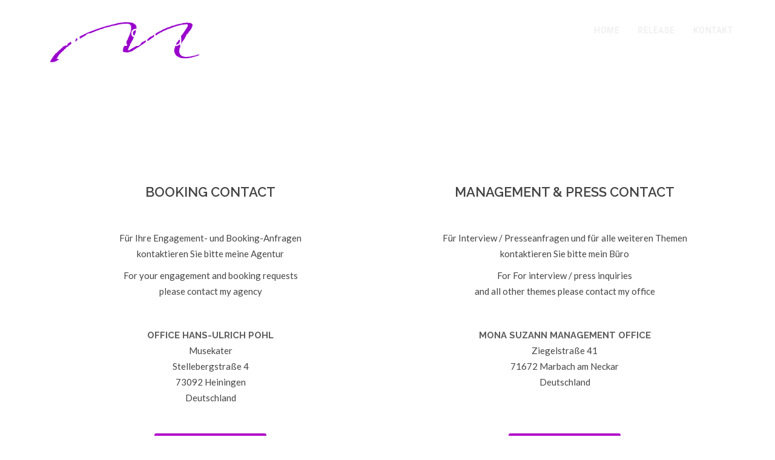

--- FILE ---
content_type: text/html; charset=UTF-8
request_url: https://www.monamentaljazz.de/Kontakt
body_size: 3593
content:
<!doctype html>
<html lang="en">

<head>
  <meta charset="utf-8">
  <meta http-equiv="X-UA-Compatible" content="IE=edge">
  <title>Mona Suzann | Kontakt</title>
  <meta name="description" content="Mona Suzann - jazz sängerin singer composer" />
  <meta name="keywords" content="sängerin, singer, gesang, vocals, jazz, vocaljazz, konzert, concert, show, event, live, monamentaljazz, german, deutschsprachig, deutsche sprache, deutschland, german lyrics, germany, international, musik, music, latin, musica brasileira, brazil, kammerlatin, soul, world, fusionjazz, release" />
  <meta name="viewport" content="width=device-width, initial-scale=1.0">
  <link href="css/all.css" rel="stylesheet" type="text/css">
  <link href="css/general.css" rel="stylesheet" type="text/css">
  <link href="css/demo.css" rel="stylesheet" type="text/css">
  <link href="https://fonts.googleapis.com/css?family&#x3D;Lato:300,400,500,700%7CMontserrat:400,500,600,700%7COswald:300,400,500%7CRaleway:300,400,500,600,700,800%7CRoboto:300,400,500,700" rel="stylesheet">
  
  <meta name="theme-color" content="#0074D9">

  <script src="js/vendor/js-cookie.js"></script>
  <script src="js/prescript.js"></script>
  <script src="js/vendor/modernizr.js"></script>

  <link href="css/general.css" rel="preload" as="style">
  <link href="css/demo.css" rel="preload" as="style">
  <link href="https://fonts.googleapis.com/css?family&#x3D;Lato:300,400,500,700%7CMontserrat:400,500,600,700%7COswald:300,400,500%7CRaleway:300,400,500,600,700,800%7CRoboto:300,400,500,700" rel="preload" as="font">
  <link href="js/vendor/plugins.js" rel="preload" as="script">
  <link href="js/core.js" rel="preload" as="script">
  <link href="js/vendor/noty.js" rel="preload" as="script">
  <link href="js/gallery.js" rel="preload" as="script">
  <link href="js/menu.js" rel="preload" as="script">
  <link href="js/shop.js" rel="preload" as="script">
  <link href="js/app.js" rel="preload" as="script">
  <link href="js/demo.js" rel="preload" as="script">
  <link href="https://maps.googleapis.com/maps/api/js?key&#x3D;AIzaSyBaM7sZ2x_cZqkQqfXGbm149y8Hw0r3s_M&amp;callback&#x3D;googleMapsInit" rel="preload" as="script">

  
<script type="text/javascript" charset="UTF-8">
/* <![CDATA[ */
try { if (undefined == xajax.config) xajax.config = {}; } catch (e) { xajax = {}; xajax.config = {}; };
xajax.config.requestURI = "https://www.monamentaljazz.de/Kontakt?sid=4";
xajax.config.statusMessages = false;
xajax.config.waitCursor = true;
xajax.config.version = "xajax 0.5";
xajax.config.legacy = false;
xajax.config.defaultMode = "asynchronous";
xajax.config.defaultMethod = "POST";
/* ]]> */
</script>
<script type="text/javascript" src="libs/xajax/xajax_js/xajax_core.js" charset="UTF-8"></script>
<script type="text/javascript" charset="UTF-8">
/* <![CDATA[ */
window.setTimeout(
 function() {
  var scriptExists = false;
  try { if (xajax.isLoaded) scriptExists = true; }
  catch (e) {}
  if (!scriptExists) {
   alert("Error: the xajax Javascript component could not be included. Perhaps the URL is incorrect?\nURL: libs/xajax/xajax_js/xajax_core.js");
  }
 }, 2000);
/* ]]> */
</script>

<script type='text/javascript' charset='UTF-8'>
/* <![CDATA[ */
xajax_TicketIntern = function() { return xajax.request( { xjxfun: 'TicketIntern' }, { parameters: arguments } ); };
xajax_TerminInfo = function() { return xajax.request( { xjxfun: 'TerminInfo' }, { parameters: arguments } ); };
xajax_Kontakt = function() { return xajax.request( { xjxfun: 'Kontakt' }, { parameters: arguments } ); };
xajax_KontaktSend = function() { return xajax.request( { xjxfun: 'KontaktSend' }, { parameters: arguments } ); };
xajax_Newsletter = function() { return xajax.request( { xjxfun: 'Newsletter' }, { parameters: arguments } ); };
/* ]]> */
</script>

<script>
$(document).ready(function(){
  // Add smooth scrolling to all links
  $("a").on('click', function(event) {

    // Make sure this.hash has a value before overriding default behavior
    if (this.hash !== "") {
      // Prevent default anchor click behavior
      event.preventDefault();

      // Store hash
      var hash = this.hash;

      // Using jQuery's animate() method to add smooth page scroll
      // The optional number (800) specifies the number of milliseconds it takes to scroll to the specified area
      $('html, body').animate({
        scrollTop: $(hash).offset().top
      }, 800, function(){
   
        // Add hash (#) to URL when done scrolling (default click behavior)
        window.location.hash = hash;
      });
    } // End if
  });
});
</script>

<script id="Cookiebot" src="https://consent.cookiebot.com/uc.js" data-cbid="961fd0fd-c874-442d-88b6-a092bc1b1873" data-blockingmode="auto" type="text/javascript"></script>

</head>

<body id="body" class="body color-purple swag-input thin-borders enable-awesome-checkbox">



 <div id="animsition" class="animsition">
<div class="menu">
	<nav class="navbar navbar-fixed-top dropdown-style-1 navbar-transparent-inverse ">
		<div class="container">
			<div class="navbar-header">
				<button type="button" class="navbar-toggle" data-toggle="collapse" data-target=".navbar-collapse"><span class="button-icon-default">&#9776;</span></button>
				<div class="logo-wrapper"><a href="Home" class="logo text-logo"><img  id="test" class="test" src="images/logo_white.png" alt="" height="90"/></a></div>
			</div>
			<nav class="navbar-collapse collapse">
				<ul class="nav navbar-nav">
					<li class="dropdown"><a class="" href="Home" >Home</a></li>
					<li class="dropdown"><a class="" href="https://release.monasuzann.de" >Release</a></li>
					<li class="dropdown"><a class="" href="Kontakt" >Kontakt</a></li>
				</ul>
			</nav>
		</div>
	</nav>
</div>
<div data-parallax="scroll" data-speed="0.6" style="height: 250px; background-image: url('../images/Home/BL_City-Bridge_1366x529.jpg'); background-size: auto auto;"></div>

<div class="spacer-tiny"></div>

<div id="MichScroll"class="team">
	<div class="container">
		<div class="row">

			<div id="KontaktA" class="col-sm-6 team-member text-center"><p class="team-member-name h2">BOOKING CONTACT</p>
<p class="content">&nbsp;</p>
<p class="content">Für Ihre Engagement- und Booking-Anfragen<br>kontaktieren Sie bitte meine Agentur</p>
<p class="content">For your engagement and booking requests<br>please contact my agency</p>
<p class="content">&nbsp;</p>
<p class="content"><span class="team-member-post h3">Office Hans-Ulrich Pohl</span><br>Musekater<br>Stellebergstraße 4<br>73092 Heiningen<br>Deutschland</p>
<p class="content">&nbsp;</p>
<p class="content"><a href="#"  onclick="xajax_Kontakt('FormA', 'B'); ScrollToMe('KontaktB');" class="button button-theme button-large hvr-icon-fade button-rounded text-uppercase"><span>Kontakt</span></a></p> 
<p class="content">&nbsp;</p>
<p class="content">&nbsp;</p></div>

			<div id="KontaktB" class="col-sm-6 team-member text-center">
            <p class="team-member-name h2">MANAGEMENT & PRESS CONTACT</p>
<p class="content">&nbsp;</p>
            <p class="content">Für Interview / Presseanfragen und für alle weiteren Themen<br>kontaktieren Sie bitte mein Büro</p>
            <p class="content">For For interview / press inquiries<br>and all other themes please contact my office</p>
<p class="content">&nbsp;</p>
            <p class="content"><span class="team-member-post h3">Mona Suzann Management Office</span><br>Ziegelstraße 41<br>71672 Marbach am Neckar<br>Deutschland<br>&nbsp;</p>
<p class="content">&nbsp;</p>
            <p class="content"><a href="#" data-scroll="" onclick="xajax_Kontakt('FormB', 'A'); ScrollToMe('KontaktA');" class="button button-theme button-large hvr-icon-fade button-rounded text-uppercase"><span>Kontakt</span></a></p>   </div>

		</div>
    </div>

<div class="spacer-tiny"></div>

<div class="spacer-tiny"></div>






<script type="text/javascript">
function ScrollToMe(id){
	var ScrollTo = id;
	var elmnt = document.getElementById(ScrollTo);
	elmnt.scrollIntoView({behavior: "smooth"});
}
</script>

<div class='scrollToTop'>&#8963;</div>


<footer class="footer padding-small">
	<div class="container">

		<div class="row">

			<div class="col-sm-4 col-md-4  ">
				<div class="footer-block  text-center">
					<p class="footer-title h4">CONTACTS</p>
					<ul>
						<li>Booking: Hans-Ulrich Pohl</li>
						<li><i class='fa fa-envelope-o'></i> &nbsp;<script type="text/javascript">eval(unescape('%64%6f%63%75%6d%65%6e%74%2e%77%72%69%74%65%28%27%3c%61%20%68%72%65%66%3d%22%6d%61%69%6c%74%6f%3a%69%6e%66%6f%40%6d%75%73%65%6b%61%74%65%72%2e%64%65%22%20%3e%69%6e%66%6f%40%6d%75%73%65%6b%61%74%65%72%2e%64%65%3c%2f%61%3e%27%29%3b'))</script></li>
					</ul>
					<div class="spacer-tiny"></div>
					<ul>
						<li>Management: Mona Suzann Pfeil</li>
						<li><i class='fa fa-envelope-o'></i> &nbsp;<script type="text/javascript">eval(unescape('%64%6f%63%75%6d%65%6e%74%2e%77%72%69%74%65%28%27%3c%61%20%68%72%65%66%3d%22%6d%61%69%6c%74%6f%3a%70%6f%73%74%40%6d%6f%6e%61%73%75%7a%61%6e%6e%70%66%65%69%6c%2e%64%65%22%20%3e%70%6f%73%74%40%6d%6f%6e%61%73%75%7a%61%6e%6e%70%66%65%69%6c%2e%64%65%3c%2f%61%3e%27%29%3b'))</script></li>
					</ul>
				</div>
			</div>


			<div class="col-sm-4 col-md-4  ">
				<div class="footer-block  text-center">
					<p class="footer-title h4">SUBSCRIBE TO<br>MONA’S NEWSLETTER</p>
					<div class="text-center"><a href="Newsletter" class="button  button-action button-circle button-jumbo" style="background-color: purple;"><i class="fas fa-envelope-open-text"></i></a></div>
				</div>
			</div>


			<div class="col-sm-4 col-md-4  ">
				<div class="footer-block text-right">
					<p class="footer-title h4">&nbsp;</p>
					<ul>
						<li><a href="Home"><i class="fa fa-angle-double-right"></i> HOME</a></li>
						<li><a href="Impressum"><i class="fa fa-angle-double-right"></i> IMPRESSUM</a></li>
						<li><a href="Datenschutz"><i class="fa fa-angle-double-right"></i> DATENSCHUTZ</a></li>
						<li><a href="Datenschutz"><i class="fa fa-angle-double-right"></i> DSGVO-ERKLÄRUNG</a></li>
						<li><a target="_blank" href="https://www.monasuzann.de"><i class="fa fa-angle-double-right"></i> MORE OFFERS</a></li>
					</ul>
				</div>
			</div>

		</div>

	</div>
</footer>

<div class="copyright p-t p-b">
	<div class="container">
		<p class="copyright-text text-center">&copy; 2026 Mona Suzann Pfeil</p>
	</div>
</div>


</div>

 <script src="js/vendor/plugins.js"></script>
 <script src="js/core.js"></script>
 <script src="js/vendor/noty.js"></script>
 <script src="js/gallery.js"></script>
 <script src="js/menu.js"></script> 
 <script src="js/app.js"></script>
 <script src="js/demo.js"></script>
 <script src="https://maps.googleapis.com/maps/api/js?key&#x3D;AIzaSyBaM7sZ2x_cZqkQqfXGbm149y8Hw0r3s_M&amp;callback&#x3D;googleMapsInit"></script>

  <!-- Service Worker -->
</body>

</html>

--- FILE ---
content_type: text/css
request_url: https://www.monamentaljazz.de/css/demo.css
body_size: 15424
content:
/* frame  */
.main-frame-wrapper {
  width: 100%;
  height: 100%;
  position: absolute;
  background-color: #293A46; }

.main-frame {
  position: absolute;
  left: 0;
  right: 0;
  bottom: 0;
  top: 0;
  width: 100%;
  height: calc(100% - 65px);
  margin-left: auto;
  margin-right: auto; }

.main-frame-toolbar {
  position: fixed;
  height: 65px;
  border-top: 1px dashed black;
  bottom: 0;
  z-index: 5;
  background: white;
  width: 100%; }

.toolbar-chunk {
  padding: 16px;
  display: inline-block;
  float: left; }
  .toolbar-chunk .checkbox {
    margin: 6.5px auto; }
  .toolbar-chunk .btn:focus,
  .toolbar-chunk input:focus + label:before {
    outline: none !important; }

.toolbar-chunk-remove-frame {
  float: right;
  margin-right: 15px;
  padding: 16px; }
  .toolbar-chunk-remove-frame a:hover {
    color: white !important; }

.main-frame-checkbox {
  display: inline-block; }
  .main-frame-checkbox label {
    padding-left: 5px !important; }

/* end of frame */
/* code pane */
#codepane {
  display: none;
  position: fixed;
  width: 45%;
  height: 45%;
  top: 20%;
  left: 30%;
  margin: 0;
  padding: 0;
  z-index: 99;
  border: 1px solid #0074D9;
  background: #fefefe; }
  #codepane .title {
    background: #0074D9;
    color: white;
    font-size: 18px;
    height: 30px;
    text-align: center;
    text-transform: uppercase;
    letter-spacing: 1px;
    font-family: "Raleway", "Arial", sans-serif; }
  #codepane .cp-pane {
    position: absolute;
    font-size: 20px;
    line-height: 30px;
    width: 30px;
    cursor: pointer; }
    #codepane .cp-pane:hover, #codepane .cp-pane:focus {
      color: white; }
  #codepane .close-pane {
    right: 0;
    color: #333; }
    #codepane .close-pane i:nth-child(2) {
      font-size: 12px;
      padding-left: 1px; }
  #codepane .expand-pane {
    right: 30px;
    font-size: 18px;
    top: 1px;
    color: #333; }
    #codepane .expand-pane .fa-compress {
      display: none; }
  #codepane .code-wrapper {
    height: calc(100% - 30px);
    width: 100%;
    position: relative; }
    #codepane .code-wrapper pre {
      display: inline-block;
      width: 100%;
      height: 100%; }
  #codepane .demo-copy {
    position: absolute;
    right: 25px;
    border-radius: 0 0 4px 4px;
    background: #CFCFCF;
    color: #444;
    font-size: 11px;
    line-height: 13px;
    letter-spacing: 0.5px;
    font-weight: 600;
    font-family: "Lato", "Arial", sans-serif;
    text-transform: uppercase; }

#ghostpane {
  display: none;
  background: #999;
  opacity: 0.2;
  width: 45%;
  height: 45%;
  top: 20%;
  left: 30%;
  position: fixed;
  margin: 0;
  padding: 0;
  z-index: 98;
  -webkit-transition: all 0.25s ease-in-out;
  transition: all 0.25s ease-in-out; }

/* end of code pane */
#modal-switch .modal-dialog {
  max-width: 400px; }

div#HW_frame_cont {
  z-index: 99999040; }

.fb-help-overlay,
.fb-qr-overlay {
  position: fixed;
  top: 0;
  right: 0;
  bottom: 0;
  left: 0;
  z-index: 99999040;
  display: table;
  width: 100%;
  height: 100%; }
  .fb-help-overlay .inner,
  .fb-qr-overlay .inner {
    display: table-cell;
    vertical-align: middle;
    text-align: center; }
    .fb-help-overlay .inner p,
    .fb-qr-overlay .inner p {
      margin-bottom: 2rem;
      color: #ddd; }

.fb-help-overlay {
  background-color: rgba(0, 0, 0, 0.85); }

.fb-qr-overlay {
  background-color: rgba(255, 255, 255, 0.75); }

.demo-help-bell {
  position: fixed;
  bottom: 15px;
  left: 15px;
  font-size: 2rem;
  z-index: 5000;
  color: #111;
  opacity: .85; }

/* floating box */
.fb-help,
.fb-qr {
  position: absolute;
  bottom: 4px;
  font-size: 18px; }
  .fb-help a,
  .fb-qr a {
    color: #555 !important; }
    .fb-help a:hover,
    .fb-qr a:hover {
      color: #222 !important; }

.fb-help {
  right: 8px; }

.fb-qr {
  right: 33px; }

.fb-bottom-text {
  position: absolute;
  bottom: 8px;
  left: 8px;
  font-size: 10px;
  color: #222;
  font-weight: 600; }

.fb-m-b {
  margin-bottom: 5px; }

.fb-m-t {
  margin-top: 5px; }

.floating-box {
  left: -250px;
  position: fixed;
  -webkit-transition: all 0.3s;
  transition: all 0.3s;
  width: 250px;
  top: 15%;
  border-radius: 0;
  background-color: white;
  font-size: 1em;
  z-index: 21285099;
  border-bottom-right-radius: 6px;
  font-family: "Lato", "Arial", sans-serif;
  text-transform: uppercase; }
  .floating-box li {
    list-style-type: none; }
  .floating-box hr {
    margin: 5px auto; }
  .floating-box .bootstrap-select > button.dropdown-toggle {
    background: transparent !important;
    border-color: #ccc !important; }

.swag-input .floating-box .bootstrap-select > button.dropdown-toggle {
  box-shadow: inset 0 -1px #bbb !important; }

.csstransforms3d .floating-box {
  left: 0;
  -webkit-transform: translate3d(-250px, 0, 0);
          transform: translate3d(-250px, 0, 0); }

.show-fb {
  -webkit-transform: translate3d(0, 0, 0) !important;
          transform: translate3d(0, 0, 0) !important; }

.floating-box-item {
  font-size: 31px;
  padding: 3px 0 3px 2px;
  position: absolute;
  right: -40px;
  z-index: -5;
  background: white;
  border-top-right-radius: 6px;
  border-bottom-right-radius: 6px;
  border-left: 1px solid white;
  cursor: pointer;
  -webkit-transition: right 0.25s;
  transition: right 0.25s; }

.floating-box-item-hover {
  right: -165px; }

.open-floating-box {
  border: 1px dashed #aaa;
  border-left: 2px solid white;
  position: relative;
  left: -2px;
  padding-left: 5px;
  padding-right: 5px;
  border-top-right-radius: 6px;
  border-bottom-right-radius: 6px;
  color: black; }
  .open-floating-box i {
    -webkit-transition: color .25s;
    transition: color .25s;
    bottom: 2px;
    position: relative; }
  .open-floating-box span {
    position: relative;
    bottom: 6px;
    font-size: 15px;
    font-weight: 400; }
  .open-floating-box:hover i, .open-floating-box:focus i {
    color: #004b8d; }

.floating-box-list {
  padding: 5px 0;
  margin: 3px 3px 3px 0 !important;
  border-color: #aaa;
  border-style: dashed;
  border-width: 1px 1px 1px 0;
  border-bottom-right-radius: 6px;
  background: white; }
  .floating-box-list li {
    color: #222;
    font-size: 11px;
    font-weight: 600; }
    .floating-box-list li a.fb-link {
      padding: 0;
      width: 100%;
      color: #222 !important;
      text-align: left;
      background: white;
      font-size: 12px;
      font-weight: 700;
      display: inline-block;
      height: 30px;
      line-height: 30px; }
      .floating-box-list li a.fb-link:focus {
        color: black !important;
        background: white; }
      .floating-box-list li a.fb-link:hover {
        background-color: #0074D9;
        color: white !important; }
        .floating-box-list li a.fb-link:hover .fb-list-text {
          color: white !important; }
        .floating-box-list li a.fb-link:hover + .info-icon {
          color: #fff; }
        .floating-box-list li a.fb-link:hover + #HW_badge_cont #HW_badge {
          color: #eee; }
      .floating-box-list li a.fb-link:active {
        text-shadow: none;
        box-shadow: none; }
      .floating-box-list li a.fb-link.disabled {
        pointer-events: none;
        color: #bbb !important; }
      .floating-box-list li a.fb-link + .info-icon {
        color: #444;
        font-size: 18px;
        position: absolute;
        right: 35px;
        top: 1px; }
  .floating-box-list .bootstrap-select button {
    color: black !important; }
  .floating-box-list span#HW_badge_cont {
    display: inline-block;
    right: 7px;
    position: absolute; }
  .floating-box-list span#HW_badge {
    font-weight: 600;
    font-size: 13px;
    background: transparent;
    color: #444;
    -webkit-transform: scale(1);
            transform: scale(1); }
  .floating-box-list span#HW_badge:before {
    font-family: 'FontAwesome';
    content: '\f09e';
    margin-right: 2px;
    font-size: 16px;
    font-weight: 400; }

li.page-spinner .filter-option {
  text-transform: uppercase;
  font-size: 12px;
  font-weight: 600; }

li.page-spinner .dropdown-menu a {
  font-weight: 600;
  color: #222; }

/***
Spectrum Colorpicker v1.8.0
https://github.com/bgrins/spectrum
Author: Brian Grinstead
License: MIT
***/
.sp-container {
  position: absolute;
  top: 0;
  left: 0;
  display: inline-block;
  *display: inline;
  *zoom: 1;
  /* https://github.com/bgrins/spectrum/issues/40 */
  z-index: 50000000;
  overflow: hidden; }

.sp-container.sp-flat {
  position: relative; }

/* Fix for * { box-sizing: border-box; } */
.sp-container,
.sp-container * {
  box-sizing: content-box; }

/* http://ansciath.tumblr.com/post/7347495869/css-aspect-ratio */
.sp-top {
  position: relative;
  width: 100%;
  display: inline-block; }

.sp-top-inner {
  position: absolute;
  top: 0;
  left: 0;
  bottom: 0;
  right: 0; }

.sp-color {
  position: absolute;
  top: 0;
  left: 0;
  bottom: 0;
  right: 20%; }

.sp-hue {
  position: absolute;
  top: 0;
  right: 0;
  bottom: 0;
  left: 84%;
  height: 100%; }

.sp-clear-enabled .sp-hue {
  top: 33px;
  height: 77.5%; }

.sp-fill {
  padding-top: 80%; }

.sp-sat, .sp-val {
  position: absolute;
  top: 0;
  left: 0;
  right: 0;
  bottom: 0; }

.sp-alpha-enabled .sp-top {
  margin-bottom: 18px; }

.sp-alpha-enabled .sp-alpha {
  display: block; }

.sp-alpha-handle {
  position: absolute;
  top: -4px;
  bottom: -4px;
  width: 6px;
  left: 50%;
  cursor: pointer;
  border: 1px solid black;
  background: white;
  opacity: .8; }

.sp-alpha {
  display: none;
  position: absolute;
  bottom: -14px;
  right: 0;
  left: 0;
  height: 8px; }

.sp-alpha-inner {
  border: solid 1px #333; }

.sp-clear {
  display: none; }

.sp-clear.sp-clear-display {
  background-position: center; }

.sp-clear-enabled .sp-clear {
  display: block;
  position: absolute;
  top: 0px;
  right: 0;
  bottom: 0;
  left: 84%;
  height: 28px; }

/* Don't allow text selection */
.sp-container, .sp-replacer, .sp-preview, .sp-dragger, .sp-slider, .sp-alpha, .sp-clear, .sp-alpha-handle, .sp-container.sp-dragging .sp-input, .sp-container button {
  -webkit-user-select: none;
  -moz-user-select: -moz-none;
  -o-user-select: none;
  -ms-user-select: none;
      user-select: none; }

.sp-container.sp-input-disabled .sp-input-container {
  display: none; }

.sp-container.sp-buttons-disabled .sp-button-container {
  display: none; }

.sp-container.sp-palette-buttons-disabled .sp-palette-button-container {
  display: none; }

.sp-palette-only .sp-picker-container {
  display: none; }

.sp-palette-disabled .sp-palette-container {
  display: none; }

.sp-initial-disabled .sp-initial {
  display: none; }

/* Gradients for hue, saturation and value instead of images.  Not pretty... but it works */
.sp-sat {
  background-image: -webkit-gradient(linear, 0 0, 100% 0, from(#FFF), to(rgba(204, 154, 129, 0)));
  background-image: -webkit-linear-gradient(left, #FFF, rgba(204, 154, 129, 0));
  background-image: -webkit-linear-gradient(left, #fff, rgba(204, 154, 129, 0));
  background-image: linear-gradient(to right, #fff, rgba(204, 154, 129, 0));
  -ms-filter: "progid:DXImageTransform.Microsoft.gradient(GradientType = 1, startColorstr=#FFFFFFFF, endColorstr=#00CC9A81)";
  filter: progid:DXImageTransform.Microsoft.gradient(GradientType = 1, startColorstr='#FFFFFFFF', endColorstr='#00CC9A81'); }

.sp-val {
  background-image: -webkit-gradient(linear, 0 100%, 0 0, from(#000000), to(rgba(204, 154, 129, 0)));
  background-image: -webkit-linear-gradient(bottom, #000000, rgba(204, 154, 129, 0));
  background-image: -webkit-linear-gradient(bottom, #000, rgba(204, 154, 129, 0));
  background-image: linear-gradient(to top, #000, rgba(204, 154, 129, 0));
  -ms-filter: "progid:DXImageTransform.Microsoft.gradient(startColorstr=#00CC9A81, endColorstr=#FF000000)";
  filter: progid:DXImageTransform.Microsoft.gradient(startColorstr='#00CC9A81', endColorstr='#FF000000'); }

.sp-hue {
  background: -webkit-gradient(linear, left top, left bottom, from(#ff0000), color-stop(0.17, #ffff00), color-stop(0.33, #00ff00), color-stop(0.5, #00ffff), color-stop(0.67, #0000ff), color-stop(0.83, #ff00ff), to(#ff0000));
  background: -webkit-linear-gradient(top, #ff0000 0%, #ffff00 17%, #00ff00 33%, #00ffff 50%, #0000ff 67%, #ff00ff 83%, #ff0000 100%);
  background: linear-gradient(to bottom, #ff0000 0%, #ffff00 17%, #00ff00 33%, #00ffff 50%, #0000ff 67%, #ff00ff 83%, #ff0000 100%); }

/* IE filters do not support multiple color stops.
   Generate 6 divs, line them up, and do two color gradients for each.
   Yes, really.
 */
.sp-1 {
  height: 17%;
  filter: progid:DXImageTransform.Microsoft.gradient(startColorstr='#ff0000', endColorstr='#ffff00'); }

.sp-2 {
  height: 16%;
  filter: progid:DXImageTransform.Microsoft.gradient(startColorstr='#ffff00', endColorstr='#00ff00'); }

.sp-3 {
  height: 17%;
  filter: progid:DXImageTransform.Microsoft.gradient(startColorstr='#00ff00', endColorstr='#00ffff'); }

.sp-4 {
  height: 17%;
  filter: progid:DXImageTransform.Microsoft.gradient(startColorstr='#00ffff', endColorstr='#0000ff'); }

.sp-5 {
  height: 16%;
  filter: progid:DXImageTransform.Microsoft.gradient(startColorstr='#0000ff', endColorstr='#ff00ff'); }

.sp-6 {
  height: 17%;
  filter: progid:DXImageTransform.Microsoft.gradient(startColorstr='#ff00ff', endColorstr='#ff0000'); }

.sp-hidden {
  display: none !important; }

/* Clearfix hack */
.sp-cf:before, .sp-cf:after {
  content: "";
  display: table; }

.sp-cf:after {
  clear: both; }

.sp-cf {
  *zoom: 1; }

/* Mobile devices, make hue slider bigger so it is easier to slide */
@media (max-device-width: 480px) {
  .sp-color {
    right: 40%; }
  .sp-hue {
    left: 63%; }
  .sp-fill {
    padding-top: 60%; } }

.sp-dragger {
  border-radius: 5px;
  height: 5px;
  width: 5px;
  border: 1px solid #fff;
  background: #000;
  cursor: pointer;
  position: absolute;
  top: 0;
  left: 0; }

.sp-slider {
  position: absolute;
  top: 0;
  cursor: pointer;
  height: 3px;
  left: -1px;
  right: -1px;
  border: 1px solid #000;
  background: white;
  opacity: .8; }

/*
Theme authors:
Here are the basic themeable display options (colors, fonts, global widths).
See http://bgrins.github.io/spectrum/themes/ for instructions.
*/
.sp-container {
  border-radius: 0;
  background-color: #ECECEC;
  border: solid 1px #f0c49B;
  padding: 0; }

.sp-container, .sp-container button, .sp-container input, .sp-color, .sp-hue, .sp-clear {
  font: normal 12px "Lucida Grande", "Lucida Sans Unicode", "Lucida Sans", Geneva, Verdana, sans-serif;
  -ms-box-sizing: border-box;
  box-sizing: border-box; }

.sp-top {
  margin-bottom: 3px; }

.sp-color, .sp-hue, .sp-clear {
  border: solid 1px #666; }

/* Input */
.sp-input-container {
  float: right;
  width: 100px;
  margin-bottom: 4px; }

.sp-initial-disabled .sp-input-container {
  width: 100%; }

.sp-input {
  font-size: 12px !important;
  border: 1px inset;
  padding: 4px 5px;
  margin: 0;
  width: 100%;
  background: transparent;
  border-radius: 3px;
  color: #222; }

.sp-input:focus {
  border: 1px solid orange; }

.sp-input.sp-validation-error {
  border: 1px solid red;
  background: #fdd; }

.sp-picker-container, .sp-palette-container {
  float: left;
  position: relative;
  padding: 10px;
  padding-bottom: 300px;
  margin-bottom: -290px; }

.sp-picker-container {
  width: 172px;
  border-left: solid 1px #fff; }

/* Palettes */
.sp-palette-container {
  border-right: solid 1px #ccc; }

.sp-palette-only .sp-palette-container {
  border: 0; }

.sp-palette .sp-thumb-el {
  display: block;
  position: relative;
  float: left;
  width: 24px;
  height: 15px;
  margin: 3px;
  cursor: pointer;
  border: solid 2px transparent; }

.sp-palette .sp-thumb-el:hover, .sp-palette .sp-thumb-el.sp-thumb-active {
  border-color: orange; }

.sp-thumb-el {
  position: relative; }

/* Initial */
.sp-initial {
  float: left;
  border: solid 1px #333; }

.sp-initial span {
  width: 30px;
  height: 25px;
  border: none;
  display: block;
  float: left;
  margin: 0; }

.sp-initial .sp-clear-display {
  background-position: center; }

/* Buttons */
.sp-palette-button-container,
.sp-button-container {
  float: right; }

/* Replacer (the little preview div that shows up instead of the <input>) */
.sp-replacer {
  margin: 0;
  overflow: hidden;
  cursor: pointer;
  padding: 4px;
  display: inline-block;
  *zoom: 1;
  *display: inline;
  border: solid 1px #91765d;
  background: #eee;
  color: #333;
  vertical-align: middle; }

.sp-replacer:hover, .sp-replacer.sp-active {
  border-color: #F0C49B;
  color: #111; }

.sp-replacer.sp-disabled {
  cursor: default;
  border-color: silver;
  color: silver; }

.sp-dd {
  padding: 2px 0;
  height: 16px;
  line-height: 16px;
  float: left;
  font-size: 10px; }

.sp-preview {
  position: relative;
  width: 25px;
  height: 20px;
  border: solid 1px #222;
  margin-right: 5px;
  float: left;
  z-index: 0; }

.sp-palette {
  *width: 220px;
  max-width: 220px; }

.sp-palette .sp-thumb-el {
  width: 16px;
  height: 16px;
  margin: 2px 1px;
  border: solid 1px #d0d0d0; }

.sp-container {
  padding-bottom: 0; }

/* Buttons: http://hellohappy.org/css3-buttons/ */
.sp-container button {
  background-color: #eeeeee;
  background-image: -webkit-linear-gradient(top, #eeeeee, #cccccc);
  background-image: linear-gradient(to bottom, #eeeeee, #cccccc);
  border: 1px solid #ccc;
  border-bottom: 1px solid #bbb;
  border-radius: 3px;
  color: #333;
  font-size: 14px;
  line-height: 1;
  padding: 5px 4px;
  text-align: center;
  text-shadow: 0 1px 0 #eee;
  vertical-align: middle; }

.sp-container button:hover {
  background-color: #dddddd;
  background-image: -webkit-linear-gradient(top, #dddddd, #bbbbbb);
  background-image: linear-gradient(to bottom, #dddddd, #bbbbbb);
  border: 1px solid #bbb;
  border-bottom: 1px solid #999;
  cursor: pointer;
  text-shadow: 0 1px 0 #ddd; }

.sp-container button:active {
  border: 1px solid #aaa;
  border-bottom: 1px solid #888;
  -ms-box-shadow: inset 0 0 5px 2px #aaaaaa, 0 1px 0 0 #eeeeee;
  -o-box-shadow: inset 0 0 5px 2px #aaaaaa, 0 1px 0 0 #eeeeee;
  box-shadow: inset 0 0 5px 2px #aaaaaa, 0 1px 0 0 #eeeeee; }

.sp-cancel {
  font-size: 11px;
  color: #d93f3f !important;
  margin: 0;
  padding: 2px;
  margin-right: 5px;
  vertical-align: middle;
  text-decoration: none; }

.sp-cancel:hover {
  color: #d93f3f !important;
  text-decoration: underline; }

.sp-palette span:hover, .sp-palette span.sp-thumb-active {
  border-color: #000; }

.sp-preview, .sp-alpha, .sp-thumb-el {
  position: relative;
  background-image: url([data-uri]); }

.sp-preview-inner, .sp-alpha-inner, .sp-thumb-inner {
  display: block;
  position: absolute;
  top: 0;
  left: 0;
  bottom: 0;
  right: 0; }

.sp-palette .sp-thumb-inner {
  background-position: 50% 50%;
  background-repeat: no-repeat; }

.sp-palette .sp-thumb-light.sp-thumb-active .sp-thumb-inner {
  background-image: url([data-uri]); }

.sp-palette .sp-thumb-dark.sp-thumb-active .sp-thumb-inner {
  background-image: url([data-uri]); }

.sp-clear-display {
  background-repeat: no-repeat;
  background-position: center;
  background-image: url([data-uri]); }

.fb-color-picker {
  height: calc(246px/13); }
  .fb-color-picker a {
    width: calc(246px/13) !important;
    height: calc(246px/13);
    float: left;
    padding: 0; }

.fb-dropdown-block {
  display: none; }
  .fb-dropdown-block ul {
    padding-left: 0; }

.fb-boxed-overlays {
  display: none; }
  .fb-boxed-overlays ul {
    padding-left: 0; }
  .fb-boxed-overlays li {
    height: 25px; }
    .fb-boxed-overlays li a {
      width: calc(246px/6) !important;
      height: 25px;
      float: left;
      padding: 0; }

.fb-slide {
  position: relative; }
  .fb-slide:after {
    position: absolute;
    content: "\f107";
    font: normal normal normal 14px/1 FontAwesome;
    top: 8px;
    right: 15px;
    -webkit-transition: -webkit-transform 0.25s;
    transition: -webkit-transform 0.25s;
    transition: transform 0.25s;
    transition: transform 0.25s, -webkit-transform 0.25s;
    -webkit-transform: rotate(0deg);
            transform: rotate(0deg); }
  .fb-slide.opened:after {
    -webkit-transform: rotate(180deg);
            transform: rotate(180deg); }

.bg-overlay-1 {
  background: url("../img/app/overlays/light-1.png"); }

.bg-overlay-2 {
  background: url("../img/app/overlays/light-2.png"); }

.bg-overlay-3 {
  background: url("../img/app/overlays/light-3.png"); }

.bg-overlay-4 {
  background: url("../img/app/overlays/light-4.png"); }

.bg-overlay-5 {
  background: url("../img/app/overlays/light-5.png"); }

.no-bg-overlay {
  background: white !important; }

.dark-theme .bg-overlay-1, .dark-theme.bg-overlay-1 {
  background: url("../img/app/overlays/dark-1.png"); }

.dark-theme .bg-overlay-2, .dark-theme.bg-overlay-2 {
  background: url("../img/app/overlays/dark-2.png"); }

.dark-theme .bg-overlay-3, .dark-theme.bg-overlay-3 {
  background: url("../img/app/overlays/dark-3.png"); }

.dark-theme .bg-overlay-4, .dark-theme.bg-overlay-4 {
  background: url("../img/app/overlays/dark-4.png"); }

.dark-theme .bg-overlay-5, .dark-theme.bg-overlay-5 {
  background: url("../img/app/overlays/dark-5.png"); }

.dark-theme .no-bg-overlay, .dark-theme.no-bg-overlay {
  background: #222 !important;
  box-shadow: inset 1px 0 0 rgba(0, 0, 0, 0.15), inset -1px 0 0 rgba(0, 0, 0, 0.15), inset 0 -1px 0 rgba(0, 0, 0, 0.15), inset 0 1px 0 rgba(0, 0, 0, 0.15); }

.dark-theme .demo-help-bell {
  color: #ddd;
  opacity: .85; }

.fb-color-picker-google {
  height: calc(246px/17); }
  .fb-color-picker-google a {
    width: calc(246px/17) !important;
    height: inherit; }

.fb-list-half {
  height: 30px; }
  .fb-list-half a {
    width: 123px !important;
    text-align: center !important;
    border-top: 1px solid #eee;
    border-bottom: 1px solid #eee;
    float: left; }
    .fb-list-half a:nth-of-type(1) {
      border-right: 1px solid #eee; }
  .fb-list-half + .fb-list-half a {
    border-top: 0;
    border-bottom: 1px solid #eee; }

.fb-list-third {
  height: 30px; }
  .fb-list-third a {
    width: 82px !important;
    text-align: center !important;
    float: left;
    border-right: 1px solid #eee;
    border-top: 1px solid #eee;
    border-bottom: 1px solid #eee; }
    .fb-list-third a:last-child {
      border-right: 0; }

.fb-list-icon {
  width: 50px !important;
  text-align: center;
  font-size: 14px !important; }

/* end of floating box */
/* features */
.page-transition .button,
.page-transition .btn,
.modal-container .button,
.modal-container .btn,
.tooltips-container .button,
.tooltips-container .btn {
  margin: 5px; }

.hover-effects > .button,
.hover-effects > .btn {
  margin: 5px; }

.buttons-transparent-demo {
  padding: 20px;
  background-color: rgba(0, 128, 255, 0.5); }

.hover-effects h2 {
  margin-top: 20px; }

.fullpage-first-section .fp-tableCell {
  display: block !important; }

.smooth-scrollto-menu {
  position: fixed;
  top: 144px;
  z-index: 500; }
  .smooth-scrollto-menu a {
    font-family: "Oswald", "Arial", sans-serif;
    text-transform: uppercase;
    padding: 9px 22px; }

@media screen and (max-width: 767px) {
  .smooth-scrollto-menu {
    top: 185px; } }

.smooth-scrollto-demo {
  padding-left: 125px; }

.parallax-demo > div {
  height: 500px;
  background-size: cover;
  display: table;
  width: 100%;
  text-align: center; }
  .parallax-demo > div h2 {
    display: table-cell;
    vertical-align: middle; }
  .parallax-demo > div .px-inner {
    background: rgba(255, 255, 255, 0.4);
    padding: 10px;
    line-height: 5rem;
    border-radius: 4px; }

.single-project-image-parallax {
  background-image: url("../img/portfolio/6.jpg"); }
  @media all and (-webkit-min-device-pixel-ratio: 1.5), all and (-o-min-device-pixel-ratio: 3 / 2), all and (min--moz-device-pixel-ratio: 1.5), all and (min-device-pixel-ratio: 1.5) {
    .single-project-image-parallax {
      background-image: url("../img/portfolio/6@2x.jpg");
      background-size: auto auto; } }

.single-project-image-parallax-2 {
  background-image: url("../img/portfolio/14.jpg"); }
  @media all and (-webkit-min-device-pixel-ratio: 1.5), all and (-o-min-device-pixel-ratio: 3 / 2), all and (min--moz-device-pixel-ratio: 1.5), all and (min-device-pixel-ratio: 1.5) {
    .single-project-image-parallax-2 {
      background-image: url("../img/portfolio/14@2x.jpg");
      background-size: auto auto; } }

.single-project .wide-device-parallax {
  background-image: url("../img/perspective/ipad-perspective-left.png"); }
  @media all and (-webkit-min-device-pixel-ratio: 1.5), all and (-o-min-device-pixel-ratio: 3 / 2), all and (min--moz-device-pixel-ratio: 1.5), all and (min-device-pixel-ratio: 1.5) {
    .single-project .wide-device-parallax {
      background-image: url("../img/perspective/ipad-perspective-left@2x.png");
      background-size: auto auto; } }

.single-project .tall-device-parallax {
  background-image: url("../img/perspective/iphone-perspective-left.png"); }
  @media all and (-webkit-min-device-pixel-ratio: 1.5), all and (-o-min-device-pixel-ratio: 3 / 2), all and (min--moz-device-pixel-ratio: 1.5), all and (min-device-pixel-ratio: 1.5) {
    .single-project .tall-device-parallax {
      background-image: url("../img/perspective/iphone-perspective-left@2x.png");
      background-size: auto auto; } }

.parallax-demo-1 {
  background-image: url("../img/landscape/b-1.jpg"); }
  @media all and (-webkit-min-device-pixel-ratio: 1.5), all and (-o-min-device-pixel-ratio: 3 / 2), all and (min--moz-device-pixel-ratio: 1.5), all and (min-device-pixel-ratio: 1.5) {
    .parallax-demo-1 {
      background-image: url("../img/landscape/b-1@2x.jpg");
      background-size: auto auto; } }

.parallax-demo-2 {
  background-image: url("../img/landscape/b-2.jpg"); }
  @media all and (-webkit-min-device-pixel-ratio: 1.5), all and (-o-min-device-pixel-ratio: 3 / 2), all and (min--moz-device-pixel-ratio: 1.5), all and (min-device-pixel-ratio: 1.5) {
    .parallax-demo-2 {
      background-image: url("../img/landscape/b-2@2x.jpg");
      background-size: auto auto; } }

.parallax-demo-3 {
  background-image: url("../img/landscape/b-3.jpg"); }
  @media all and (-webkit-min-device-pixel-ratio: 1.5), all and (-o-min-device-pixel-ratio: 3 / 2), all and (min--moz-device-pixel-ratio: 1.5), all and (min-device-pixel-ratio: 1.5) {
    .parallax-demo-3 {
      background-image: url("../img/landscape/b-3@2x.jpg");
      background-size: auto auto; } }

.parallax-demo-4 {
  background-image: url("../img/landscape/b-7.jpg"); }
  @media all and (-webkit-min-device-pixel-ratio: 1.5), all and (-o-min-device-pixel-ratio: 3 / 2), all and (min--moz-device-pixel-ratio: 1.5), all and (min-device-pixel-ratio: 1.5) {
    .parallax-demo-4 {
      background-image: url("../img/landscape/b-7@2x.jpg");
      background-size: auto auto; } }

.parallax-demo-5 {
  background-image: url("../img/5.jpg"); }
  @media all and (-webkit-min-device-pixel-ratio: 1.5), all and (-o-min-device-pixel-ratio: 3 / 2), all and (min--moz-device-pixel-ratio: 1.5), all and (min-device-pixel-ratio: 1.5) {
    .parallax-demo-5 {
      background-image: url("../img/5@2x.jpg");
      background-size: auto auto; } }

.parallax-demo-6 {
  background-image: url("../img/welcome/pages-2.jpg"); }
  @media all and (-webkit-min-device-pixel-ratio: 1.5), all and (-o-min-device-pixel-ratio: 3 / 2), all and (min--moz-device-pixel-ratio: 1.5), all and (min-device-pixel-ratio: 1.5) {
    .parallax-demo-6 {
      background-image: url("../img/welcome/pages-2@2x.jpg");
      background-size: auto auto; } }

.parallax-demo-7 {
  background-image: url("../img/landscape/b-4.jpg"); }
  @media all and (-webkit-min-device-pixel-ratio: 1.5), all and (-o-min-device-pixel-ratio: 3 / 2), all and (min--moz-device-pixel-ratio: 1.5), all and (min-device-pixel-ratio: 1.5) {
    .parallax-demo-7 {
      background-image: url("../img/landscape/b-4@2x.jpg");
      background-size: auto auto; } }

.parallax-demo-8 {
  background-image: url("../img/landscape/b-5.jpg"); }
  @media all and (-webkit-min-device-pixel-ratio: 1.5), all and (-o-min-device-pixel-ratio: 3 / 2), all and (min--moz-device-pixel-ratio: 1.5), all and (min-device-pixel-ratio: 1.5) {
    .parallax-demo-8 {
      background-image: url("../img/landscape/b-5@2x.jpg");
      background-size: auto auto; } }

.parallax-demo-9 {
  background-image: url("../img/landscape/b-6.jpg"); }
  @media all and (-webkit-min-device-pixel-ratio: 1.5), all and (-o-min-device-pixel-ratio: 3 / 2), all and (min--moz-device-pixel-ratio: 1.5), all and (min-device-pixel-ratio: 1.5) {
    .parallax-demo-9 {
      background-image: url("../img/landscape/b-6@2x.jpg");
      background-size: auto auto; } }

.vertical-img-1 {
  background-image: url("../img/landscape/1.jpg"); }
  @media all and (-webkit-min-device-pixel-ratio: 1.5), all and (-o-min-device-pixel-ratio: 3 / 2), all and (min--moz-device-pixel-ratio: 1.5), all and (min-device-pixel-ratio: 1.5) {
    .vertical-img-1 {
      background-image: url("../img/landscape/1@2x.jpg");
      background-size: auto auto; } }

.vertical-img-2 {
  background-image: url("../img/landscape/2.jpg"); }
  @media all and (-webkit-min-device-pixel-ratio: 1.5), all and (-o-min-device-pixel-ratio: 3 / 2), all and (min--moz-device-pixel-ratio: 1.5), all and (min-device-pixel-ratio: 1.5) {
    .vertical-img-2 {
      background-image: url("../img/landscape/2@2x.jpg");
      background-size: auto auto; } }

.vertical-img-3 {
  background-image: url("../img/landscape/3.jpg"); }
  @media all and (-webkit-min-device-pixel-ratio: 1.5), all and (-o-min-device-pixel-ratio: 3 / 2), all and (min--moz-device-pixel-ratio: 1.5), all and (min-device-pixel-ratio: 1.5) {
    .vertical-img-3 {
      background-image: url("../img/landscape/3@2x.jpg");
      background-size: auto auto; } }

.vertical-img-4 {
  background-image: url("../img/landscape/4.jpg"); }
  @media all and (-webkit-min-device-pixel-ratio: 1.5), all and (-o-min-device-pixel-ratio: 3 / 2), all and (min--moz-device-pixel-ratio: 1.5), all and (min-device-pixel-ratio: 1.5) {
    .vertical-img-4 {
      background-image: url("../img/landscape/4@2x.jpg");
      background-size: auto auto; } }

.horizontal-img-bg-demo {
  background-image: url("../img/portfolio/23.jpg"); }
  @media all and (-webkit-min-device-pixel-ratio: 1.5), all and (-o-min-device-pixel-ratio: 3 / 2), all and (min--moz-device-pixel-ratio: 1.5), all and (min-device-pixel-ratio: 1.5) {
    .horizontal-img-bg-demo {
      background-image: url("../img/portfolio/23@2x.jpg");
      background-size: auto auto; } }

.event-img-bg {
  background-image: url("../img/event/big-2.jpg"); }
  @media all and (-webkit-min-device-pixel-ratio: 1.5), all and (-o-min-device-pixel-ratio: 3 / 2), all and (min--moz-device-pixel-ratio: 1.5), all and (min-device-pixel-ratio: 1.5) {
    .event-img-bg {
      background-image: url("../img/event/big-2@2x.jpg");
      background-size: auto auto; } }

.slider-grid-one-row .row-el-n1 {
  background: url("../img/portfolio/15.jpg") center; }

.slider-grid-one-row .row-el-n2 {
  background: url("../img/portfolio/25.jpg") center; }

.slider-grid-one-row .row-el-n3 {
  background: url("../img/portfolio/camera.jpg") center; }

.slider-grid-one-row .row-el-n4 {
  background: url("../img/portfolio/23.jpg") center; }

.slider-grid-two-rows .row-el-n1 {
  background: url("../img/portfolio/15.jpg") center; }

.slider-grid-two-rows .row-el-n2 {
  background: url("../img/portfolio/2.jpg") center; }

.slider-grid-two-rows .row-el-n3 {
  background: url("../img/portfolio/12.jpg") center; }

.slider-grid-two-rows .row-el-n4 {
  background: url("../img/portfolio/14.jpg") center; }

.slider-grid-two-rows .row-el-n5 {
  background: url("../img/portfolio/5.jpg") center; }

.slider-grid-two-rows .row-el-n6 {
  background: url("../img/welcome/portfolio-2.jpg") center; }

.slider-grid-two-rows .row-el-n7 {
  background: url("../img/portfolio/6.jpg") center; }

.slider-grid-two-rows .row-el-n8 {
  background: url("../img/portfolio/8.jpg") center; }

.slider-grid-three-rows .row-el-n1 {
  background: url("../img/portfolio/15.jpg") center; }

.slider-grid-three-rows .row-el-n2 {
  background: url("../img/blueprints/2.jpg") center; }

.slider-grid-three-rows .row-el-n3 {
  background: url("../img/portfolio/3.jpg") center; }

.slider-grid-three-rows .row-el-n4 {
  background: url("../img/portfolio/camera2.jpg") center; }

.slider-grid-three-rows .row-el-n5 {
  background: url("../img/portfolio/23.jpg") center; }

.slider-grid-three-rows .row-el-n6 {
  background: url("../img/portfolio/6.jpg") center; }

.slider-grid-three-rows .row-el-n7 {
  background: url("../img/portfolio/pc2.jpg") center; }

.slider-grid-three-rows .row-el-n8 {
  background: url("../img/portfolio/8.jpg") center; }

.slider-grid-four-rows .row-el-n1 {
  background: url("../img/portfolio/15.jpg") center; }

.slider-grid-four-rows .row-el-n2 {
  background: url("../img/portfolio/pen.jpg") center; }

.slider-grid-four-rows .row-el-n3 {
  background: url("../img/portfolio/3.jpg") center; }

.slider-grid-four-rows .row-el-n4 {
  background: url("../img/portfolio/4.jpg") center; }

.slider-grid-four-rows .row-el-n5 {
  background: url("../img/portfolio/5.jpg") center; }

.slider-grid-four-rows .row-el-n6 {
  background: url("../img/portfolio/6.jpg") center; }

.slider-grid-four-rows .row-el-n7 {
  background: url("../img/portfolio/7.jpg") center; }

.slider-grid-four-rows .row-el-n8 {
  background: url("../img/portfolio/8.jpg") center; }

.slider-grid-four-rows .row-el-n9 {
  background: url("../img/portfolio/10.jpg") center; }

.slider-grid-four-rows .row-el-n10 {
  background: url("../img/portfolio/pc.jpg") center; }

.slider-grid-four-rows .row-el-n11 {
  background: url("../img/portfolio/11.jpg") center; }

.slider-grid-four-rows .row-el-n12 {
  background: url("../img/portfolio/12.jpg") center; }

.slider-grid-four-rows .row-el-n13 {
  background: url("../img/portfolio/13.jpg") center; }

.slider-grid-four-rows .row-el-n14 {
  background: url("../img/portfolio/14.jpg") center; }

.clients-grid-bg {
  background-image: url("../img/landscape/1.jpg"); }
  @media all and (-webkit-min-device-pixel-ratio: 1.5), all and (-o-min-device-pixel-ratio: 3 / 2), all and (min--moz-device-pixel-ratio: 1.5), all and (min-device-pixel-ratio: 1.5) {
    .clients-grid-bg {
      background-image: url("../img/landscape/1@2x.jpg");
      background-size: auto auto; } }

.carousel-bg {
  background-image: url("../img/landscape/2.jpg"); }
  @media all and (-webkit-min-device-pixel-ratio: 1.5), all and (-o-min-device-pixel-ratio: 3 / 2), all and (min--moz-device-pixel-ratio: 1.5), all and (min-device-pixel-ratio: 1.5) {
    .carousel-bg {
      background-image: url("../img/landscape/2@2x.jpg");
      background-size: auto auto; } }

.buttons-demo hr {
  margin-top: 10px;
  margin-bottom: 10px; }

.buttons-demo .button,
.buttons-demo .button-dropdown,
.buttons-demo .button-group,
.buttons-demo > .btn {
  margin: 5px; }

.buttons-demo .button .button,
.buttons-demo .button .button-dropdown,
.buttons-demo .button-dropdown .button,
.buttons-demo .button-dropdown .button-dropdown,
.buttons-demo .button-group .button,
.buttons-demo .button-group .button-dropdown {
  margin: 0; }

.demo-input-slider .demo-title-small {
  margin-top: 2rem; }

.fullpage-heading {
  margin-top: 100px;
  font-size: 26px;
  text-transform: uppercase;
  font-family: "Raleway", "Arial", sans-serif; }

.section:nth-child(2) {
  background-color: #39CCCC; }

.section:nth-child(4) {
  background-color: #FFC107; }

.section:nth-child(6) {
  background-color: #85144B;
  color: #ddd; }

.big-video-breadcrumbs .breadcrumb {
  margin-top: 135px;
  background-color: rgba(255, 255, 255, 0.5); }

.animation-icon-wrapper {
  font-size: 10em !important; }

.single-animation-title {
  margin-bottom: 0; }

.font-icon-anim-demo a {
  padding: .5rem;
  display: block; }

.font-icon-anim-demo > div {
  margin-bottom: 2rem; }

.fontawesome-icon-list > div {
  padding-top: .5rem;
  padding-bottom: .5rem; }
  .fontawesome-icon-list > div i {
    padding-right: .5rem; }

.bs-glyphicons .glyphicon {
  margin-right: .5rem; }

.bs-glyphicons li {
  float: left;
  width: 25%;
  padding: .5rem; }

.bs-glyphicons-list {
  padding-left: 0;
  list-style: none; }

.form-demo {
  max-width: 700px; }

.form-demo-narrow {
  max-width: 250px; }

/* end of features */
.elements-list h2, .elements-list hr,
.features-list h2,
.features-list hr,
.pages-list h2,
.pages-list hr {
  clear: both; }

.bs-glyphicons, .demo-font-icons {
  font-size: 14px; }

.ct-bg {
  background: red; }
  .ct-bg p {
    color: #111; }

.ct-text {
  color: red; }

.typing-animation-demo {
  font-size: 2rem; }

.fb-custom-color button {
  color: black !important; }

.fb-custom-color input {
  border: 0;
  background: transparent; }

.tooltipster-custom {
  margin: 45px;
  display: inline-block;
  border-radius: 100%;
  box-sizing: border-box;
  width: 110px;
  height: 110px;
  color: #fff;
  line-height: 1rem;
  padding: 45px 0 0 0;
  text-align: center;
  text-transform: uppercase;
  -webkit-transition: 0.35s all;
  transition: 0.35s all; }
  .tooltipster-custom:hover {
    background: #fff !important;
    color: #5d6365;
    border: 3px solid #5d6365 !important;
    cursor: pointer; }

.tooltipster-custom:nth-of-type(5n+1) {
  background: #39CCCC;
  border: 3px solid #39CCCC; }

.tooltipster-custom:nth-of-type(5n+2) {
  background: #FF5722;
  border: 3px solid #FF5722; }

.tooltipster-custom:nth-of-type(5n+3) {
  background: #FFC107;
  border: 3px solid #FFC107; }

.tooltipster-custom:nth-of-type(5n+4) {
  background: #4CAF50;
  border: 3px solid #4CAF50; }

.tooltipster-custom:nth-of-type(5n+5) {
  background: #85144B;
  border: 3px solid #85144B; }

.switch-modal-open {
  margin-bottom: 10px !important; }

.lightbox-demo .lightbox {
  display: inline-block;
  float: left; }
  .lightbox-demo .lightbox figure {
    width: 150px;
    max-height: 100px;
    overflow: hidden; }
  .lightbox-demo .lightbox .gallery-cell {
    float: left;
    margin: 1px;
    height: 100px; }

.fb-selectpicker + .bootstrap-select button {
  color: black !important; }

.demo-title {
  display: inline-block;
  font-weight: 500;
  margin-top: 3rem;
  margin-bottom: 2rem;
  font-size: 19px;
  text-transform: uppercase;
  letter-spacing: 2px;
  color: #656565; }

.dark-theme .demo-title {
  color: #888; }

.demo-title-small {
  color: #505050;
  font-size: 13px;
  font-weight: 700;
  margin-bottom: 1rem; }
  .demo-title-small ~ button {
    font-size: 13px !important;
    padding-left: 1px; }

.demo-title + .show-on-page {
  margin-left: 10px;
  position: relative;
  top: -4px;
  margin-right: 7px; }

.demo-chunk .demo-chunk-button {
  font-size: 14px;
  position: relative;
  left: -2px;
  top: -10px;
  padding: 0;
  width: 25px;
  height: 25px;
  background-color: transparent;
  color: #777 !important; }
  .demo-chunk .demo-chunk-button i {
    line-height: 25px; }
  .demo-chunk .demo-chunk-button:hover {
    color: #333 !important; }
  .demo-chunk .demo-chunk-button:active {
    text-shadow: none; }

.demo-chunk .demo-open-pane {
  right: 65px;
  padding: 0 10px;
  font-size: 10px;
  border-radius: 0 0 4px 4px;
  background-color: #e3e3e3 !important; }

.demo-chunk .demo-copy {
  right: 1px;
  z-index: 5;
  padding: 0 10px 0 12px;
  background-color: #e3e3e3 !important;
  font-size: 11px;
  border-radius: 0 4px 0 4px; }

.demo-chunk .demo-code {
  height: 100%;
  position: relative; }
  .demo-chunk .demo-code pre {
    margin-bottom: 10px !important;
    padding-top: 25px; }
  .demo-chunk .demo-code > button {
    top: 1px;
    text-transform: uppercase;
    font-family: "Lato", "Arial", sans-serif;
    letter-spacing: .5px;
    font-weight: 600;
    color: #444 !important;
    position: absolute; }

.demo-chunk .fa-divider {
  margin-bottom: 0; }

.demo-chunk.text-center .demo-title {
  position: relative;
  padding-left: 6px; }
  .demo-chunk.text-center .demo-title:before {
    content: '';
    border-bottom: 1px solid #ccc;
    position: absolute;
    right: calc(100% + 10px);
    width: 200px;
    bottom: 9px; }
  .demo-chunk.text-center .demo-title:after {
    content: '';
    border-bottom: 1px solid #ccc;
    position: absolute;
    left: calc(100% + 26px);
    width: 200px;
    bottom: 9px; }

.demo-image img {
  width: 150px; }

.index-list h3 {
  margin-bottom: 1rem; }

.index-list ul {
  padding-left: 1.5rem;
  list-style: none; }
  .index-list ul li {
    margin-bottom: .5rem; }
    .index-list ul li a {
      text-transform: capitalize; }

.responsive-utilities td.is-visible {
  color: #4CAF50; }

.responsive-utilities td.is-hidden {
  color: #ccc; }

.responsive-utilities-test .col-xs-6 {
  margin-bottom: 10px; }

.responsive-utilities-test span {
  display: block;
  padding: 15px 10px;
  font-size: 14px;
  font-weight: bold;
  line-height: 1.1;
  text-align: center;
  border-radius: 4px; }

.visible-on .col-xs-6 .hidden-xs,
.visible-on .col-xs-6 .hidden-sm,
.visible-on .col-xs-6 .hidden-md,
.visible-on .col-xs-6 .hidden-lg,
.hidden-on .col-xs-6 .hidden-xs,
.hidden-on .col-xs-6 .hidden-sm,
.hidden-on .col-xs-6 .hidden-md,
.hidden-on .col-xs-6 .hidden-lg {
  color: #999;
  border: 1px solid #ddd; }

.visible-on .col-xs-6 .visible-xs-block,
.visible-on .col-xs-6 .visible-sm-block,
.visible-on .col-xs-6 .visible-md-block,
.visible-on .col-xs-6 .visible-lg-block,
.hidden-on .col-xs-6 .visible-xs-block,
.hidden-on .col-xs-6 .visible-sm-block,
.hidden-on .col-xs-6 .visible-md-block,
.hidden-on .col-xs-6 .visible-lg-block {
  color: #4CAF50;
  border: 1px solid #d6e9c6; }

.dark-theme .visible-on .col-xs-6 .hidden-xs,
.dark-theme .visible-on .col-xs-6 .hidden-sm,
.dark-theme .visible-on .col-xs-6 .hidden-md,
.dark-theme .visible-on .col-xs-6 .hidden-lg,
.dark-theme .hidden-on .col-xs-6 .hidden-xs,
.dark-theme .hidden-on .col-xs-6 .hidden-sm,
.dark-theme .hidden-on .col-xs-6 .hidden-md,
.dark-theme .hidden-on .col-xs-6 .hidden-lg {
  border: 1px solid #303030; }

.dark-theme .visible-on .col-xs-6 .visible-xs-block,
.dark-theme .visible-on .col-xs-6 .visible-sm-block,
.dark-theme .visible-on .col-xs-6 .visible-md-block,
.dark-theme .visible-on .col-xs-6 .visible-lg-block,
.dark-theme .hidden-on .col-xs-6 .visible-xs-block,
.dark-theme .hidden-on .col-xs-6 .visible-sm-block,
.dark-theme .hidden-on .col-xs-6 .visible-md-block,
.dark-theme .hidden-on .col-xs-6 .visible-lg-block {
  border: 1px solid #333; }

.demo-velocity-popover a,
.demo-velocity-modal a {
  float: left;
  margin: 5px; }

.badges-demo a,
.badges-demo button {
  margin-right: 5px;
  margin-bottom: 5px; }

.demo-inline-switch .bootstrap-switch {
  margin-right: 17px;
  margin-bottom: 10px; }
  .demo-inline-switch .bootstrap-switch:last-child {
    margin-right: 0; }

.social-icons-demo {
  text-align: center;
  margin: 10px auto; }

.retina-wrapper {
  background-size: cover !important;
  height: 600px; }

.av-image {
  background: url("../img/8.jpg"); }

.no-retina-image {
  background: url("../img/landscape/3.jpg"); }

.retina-image {
  background-image: url("../img/landscape/3.jpg"); }
  @media all and (-webkit-min-device-pixel-ratio: 1.5), all and (-o-min-device-pixel-ratio: 3 / 2), all and (min--moz-device-pixel-ratio: 1.5), all and (min-device-pixel-ratio: 1.5) {
    .retina-image {
      background-image: url("../img/landscape/3@2x.jpg");
      background-size: auto auto; } }

.retina-switch-button {
  z-index: 100; }

.auth-steps-2 {
  display: none; }

.demo-bg-video {
  background-color: rgba(255, 255, 255, 0.7);
  border-radius: 4px;
  padding: 30px; }

.embed-block.yt-background-video {
  height: 400px; }

.dark-theme .demo-bg-video,
.dark-theme .parallax-demo .px-inner {
  background-color: rgba(0, 0, 0, 0.5); }

.dark-theme .fontawesome-icon-list > div {
  color: #ccc; }

.dark-theme .demo-chunk .demo-chunk-button:hover, .dark-theme .demo-chunk .demo-chunk-button:focus {
  color: #bbb !important;
  background-color: #555; }

.dark-theme .demo-chunk.text-center .demo-title:before,
.dark-theme .demo-chunk.text-center .demo-title:after {
  border-bottom: 1px solid #444; }

.dark-theme .demo-title-small {
  color: #808080; }

.html5-video {
  width: 100%; }

.fullpage-photo-wrapper .fullpage-photo {
  background-image: url("../img/landscape/3.jpg");
  background-size: cover;
  background-position: center; }
  @media all and (-webkit-min-device-pixel-ratio: 1.5), all and (-o-min-device-pixel-ratio: 3 / 2), all and (min--moz-device-pixel-ratio: 1.5), all and (min-device-pixel-ratio: 1.5) {
    .fullpage-photo-wrapper .fullpage-photo {
      background-image: url("../img/landscape/3@2x.jpg");
      background-size: auto auto; } }

.ms-demo-section-1-left {
  background-image: url("../img/multiscroll/1-left.jpg"); }

.ms-demo-section-1-right {
  background-image: url("../img/multiscroll/1-right.jpg"); }

.transitions-list .list-group-item,
.animation-list .list-group-item {
  padding: 5px 15px; }

.bottom-pager {
  border-top: 1px dashed #ddd;
  padding: 3rem 0; }
  .bottom-pager .next {
    float: right; }
    .bottom-pager .next:after {
      font-family: 'fontawesome';
      content: '\f178';
      margin-left: 10px; }
  .bottom-pager .prev {
    float: left; }
    .bottom-pager .prev:before {
      font-family: 'fontawesome';
      content: '\f177';
      margin-right: 10px; }

/* THEME COLORS */
.icon-box-filled div:nth-of-type(1) > .icon-box-single,
.icon-box div:nth-of-type(1) > .icon-box-single .icon-wrapper,
.pricing-table-colorful .row > div:nth-of-type(1) .content,
.pricing-table-colorful .row > div:nth-of-type(1) .pt-footer,
.block-counter-filled .row > div:nth-of-type(1),
.filled .row > .filled-col:nth-of-type(1) {
  background: #39CCCC; }

.block-counter-filled-border .row > div:nth-of-type(1) {
  border-bottom: 10px solid #2ba7a7; }

.block-counter-colored .row > div:nth-of-type(1) .block-counter-itself {
  color: #39CCCC; }

.icon-box-filled div:nth-of-type(2) > .icon-box-single,
.icon-box div:nth-of-type(2) > .icon-box-single .icon-wrapper,
.pricing-table-colorful .row > div:nth-of-type(2) .content,
.pricing-table-colorful .row > div:nth-of-type(2) .pt-footer,
.block-counter-filled .row > div:nth-of-type(2),
.filled .row > .filled-col:nth-of-type(2) {
  background: #FF5722; }

.block-counter-filled-border .row > div:nth-of-type(2) {
  border-bottom: 10px solid #ee3900; }

.block-counter-colored .row > div:nth-of-type(2) .block-counter-itself {
  color: #FF5722; }

.icon-box-filled div:nth-of-type(3) > .icon-box-single,
.icon-box div:nth-of-type(3) > .icon-box-single .icon-wrapper,
.pricing-table-colorful .row > div:nth-of-type(3) .content,
.pricing-table-colorful .row > div:nth-of-type(3) .pt-footer,
.block-counter-filled .row > div:nth-of-type(3),
.filled .row > .filled-col:nth-of-type(3) {
  background: #FFC107; }

.block-counter-filled-border .row > div:nth-of-type(3) {
  border-bottom: 10px solid #d39e00; }

.block-counter-colored .row > div:nth-of-type(3) .block-counter-itself {
  color: #FFC107; }

.icon-box-filled div:nth-of-type(4) > .icon-box-single,
.icon-box div:nth-of-type(4) > .icon-box-single .icon-wrapper,
.pricing-table-colorful .row > div:nth-of-type(4) .content,
.pricing-table-colorful .row > div:nth-of-type(4) .pt-footer,
.block-counter-filled .row > div:nth-of-type(4),
.filled .row > .filled-col:nth-of-type(4) {
  background: #4CAF50; }

.block-counter-filled-border .row > div:nth-of-type(4) {
  border-bottom: 10px solid #3d8b40; }

.block-counter-colored .row > div:nth-of-type(4) .block-counter-itself {
  color: #4CAF50; }

.icon-box-filled div:nth-of-type(5) > .icon-box-single,
.icon-box div:nth-of-type(5) > .icon-box-single .icon-wrapper,
.pricing-table-colorful .row > div:nth-of-type(5) .content,
.pricing-table-colorful .row > div:nth-of-type(5) .pt-footer,
.filled .row > .filled-col:nth-of-type(5) {
  background: #85144B; }

.pricing-table-colorful .row > div:nth-of-type(1) .pt-features {
  background: rgba(57, 204, 204, 0.1); }

.pricing-table-colorful .row > div:nth-of-type(2) .pt-features {
  background: rgba(255, 87, 34, 0.1); }

.pricing-table-colorful .row > div:nth-of-type(3) .pt-features {
  background: rgba(255, 193, 7, 0.1); }

.pricing-table-colorful .row > div:nth-of-type(4) .pt-features {
  background: rgba(76, 175, 80, 0.1); }

.pricing-table-colorful .row > div:nth-of-type(5) .pt-features {
  background: rgba(133, 20, 75, 0.1); }

.pricing-table-colorful .row > div:nth-of-type(1) .title {
  background: #30bbbb; }

.pricing-table-colorful .row > div:nth-of-type(1) .content:after {
  border-top-color: #39CCCC; }

.pricing-table-colorful .row > div:nth-of-type(1).pricing-table-accent .title {
  box-shadow: 0 1px 0 #39CCCC; }

.pricing-table-colorful .row > div:nth-of-type(2) .title {
  background: #ff4409; }

.pricing-table-colorful .row > div:nth-of-type(2) .content:after {
  border-top-color: #FF5722; }

.pricing-table-colorful .row > div:nth-of-type(2).pricing-table-accent .title {
  box-shadow: 0 1px 0 #FF5722; }

.pricing-table-colorful .row > div:nth-of-type(3) .title {
  background: #edb100; }

.pricing-table-colorful .row > div:nth-of-type(3) .content:after {
  border-top-color: #FFC107; }

.pricing-table-colorful .row > div:nth-of-type(3).pricing-table-accent .title {
  box-shadow: 0 1px 0 #FFC107; }

.pricing-table-colorful .row > div:nth-of-type(4) .title {
  background: #449d48; }

.pricing-table-colorful .row > div:nth-of-type(4) .content:after {
  border-top-color: #4CAF50; }

.pricing-table-colorful .row > div:nth-of-type(4).pricing-table-accent .title {
  box-shadow: 0 1px 0 #4CAF50; }

.pricing-table-colorful .row > div:nth-of-type(5) .title {
  background: #6f113f; }

.pricing-table-colorful .row > div:nth-of-type(5) .content:after {
  border-top-color: #85144B; }

.pricing-table-colorful .row > div:nth-of-type(5).pricing-table-accent .title {
  box-shadow: 0 1px 0 #85144B; }

.footer-special {
  background-image: url("../img/landscape/special-2.jpg"); }
  @media all and (-webkit-min-device-pixel-ratio: 1.5), all and (-o-min-device-pixel-ratio: 3 / 2), all and (min--moz-device-pixel-ratio: 1.5), all and (min-device-pixel-ratio: 1.5) {
    .footer-special {
      background-image: url("../img/landscape/special-2@2x.jpg");
      background-size: auto auto; } }

.full-screen {
  background-image: url("../img/new_girl_w.jpg"); }
  @media all and (-webkit-min-device-pixel-ratio: 1.5), all and (-o-min-device-pixel-ratio: 3 / 2), all and (min--moz-device-pixel-ratio: 1.5), all and (min-device-pixel-ratio: 1.5) {
    .full-screen {
      background-image: url("../img/new_girl_w@2x.jpg");
      background-size: auto auto; } }

.full-screen.full-screen-demo-bg-2 {
  background-image: url("../img/welcome/light/4.jpg"); }
  @media all and (-webkit-min-device-pixel-ratio: 1.5), all and (-o-min-device-pixel-ratio: 3 / 2), all and (min--moz-device-pixel-ratio: 1.5), all and (min-device-pixel-ratio: 1.5) {
    .full-screen.full-screen-demo-bg-2 {
      background-image: url("../img/welcome/light/4@2x.jpg");
      background-size: auto auto; } }

.full-screen.full-screen-demo-bg-3 {
  background-image: url("../img/welcome/light/2.jpg"); }
  @media all and (-webkit-min-device-pixel-ratio: 1.5), all and (-o-min-device-pixel-ratio: 3 / 2), all and (min--moz-device-pixel-ratio: 1.5), all and (min-device-pixel-ratio: 1.5) {
    .full-screen.full-screen-demo-bg-3 {
      background-image: url("../img/welcome/light/2@2x.jpg");
      background-size: auto auto; } }

.full-screen.full-screen-demo-bg-4 {
  background-image: url("../img/welcome/light/3.jpg"); }
  @media all and (-webkit-min-device-pixel-ratio: 1.5), all and (-o-min-device-pixel-ratio: 3 / 2), all and (min--moz-device-pixel-ratio: 1.5), all and (min-device-pixel-ratio: 1.5) {
    .full-screen.full-screen-demo-bg-4 {
      background-image: url("../img/welcome/light/3@2x.jpg");
      background-size: auto auto; } }

.full-screen.full-screen-demo-bg-6 {
  background-image: url("../img/welcome/light/5.jpg"); }
  @media all and (-webkit-min-device-pixel-ratio: 1.5), all and (-o-min-device-pixel-ratio: 3 / 2), all and (min--moz-device-pixel-ratio: 1.5), all and (min-device-pixel-ratio: 1.5) {
    .full-screen.full-screen-demo-bg-6 {
      background-image: url("../img/welcome/light/5@2x.jpg");
      background-size: auto auto; } }

.full-screen.full-screen-demo-bg-7 {
  background-image: url("../img/girl.jpg"); }
  @media all and (-webkit-min-device-pixel-ratio: 1.5), all and (-o-min-device-pixel-ratio: 3 / 2), all and (min--moz-device-pixel-ratio: 1.5), all and (min-device-pixel-ratio: 1.5) {
    .full-screen.full-screen-demo-bg-7 {
      background-image: url("../img/girl@2x.jpg");
      background-size: auto auto; } }

.full-screen.full-screen-intro {
  background-image: url("../img/device/hands6.jpg"); }
  @media all and (-webkit-min-device-pixel-ratio: 1.5), all and (-o-min-device-pixel-ratio: 3 / 2), all and (min--moz-device-pixel-ratio: 1.5), all and (min-device-pixel-ratio: 1.5) {
    .full-screen.full-screen-intro {
      background-image: url("../img/device/hands6@2x.jpg");
      background-size: auto auto; } }

.mosaic-image {
  background-image: url("../img/corporate/team6.jpg"); }
  @media all and (-webkit-min-device-pixel-ratio: 1.5), all and (-o-min-device-pixel-ratio: 3 / 2), all and (min--moz-device-pixel-ratio: 1.5), all and (min-device-pixel-ratio: 1.5) {
    .mosaic-image {
      background-image: url("../img/corporate/team6@2x.jpg");
      background-size: auto auto; } }

.mosaic-image-2 {
  background-image: url("../img/device/mono3.jpg"); }
  @media all and (-webkit-min-device-pixel-ratio: 1.5), all and (-o-min-device-pixel-ratio: 3 / 2), all and (min--moz-device-pixel-ratio: 1.5), all and (min-device-pixel-ratio: 1.5) {
    .mosaic-image-2 {
      background-image: url("../img/device/mono3@2x.jpg");
      background-size: auto auto; } }

.mosaic-image-3 {
  background-image: url("../img/device/hands8.jpg"); }
  @media all and (-webkit-min-device-pixel-ratio: 1.5), all and (-o-min-device-pixel-ratio: 3 / 2), all and (min--moz-device-pixel-ratio: 1.5), all and (min-device-pixel-ratio: 1.5) {
    .mosaic-image-3 {
      background-image: url("../img/device/hands8@2x.jpg");
      background-size: auto auto; } }

.coming-soon-timer {
  background-image: url("../img/2.jpg"); }
  @media all and (-webkit-min-device-pixel-ratio: 1.5), all and (-o-min-device-pixel-ratio: 3 / 2), all and (min--moz-device-pixel-ratio: 1.5), all and (min-device-pixel-ratio: 1.5) {
    .coming-soon-timer {
      background-image: url("../img/2@2x.jpg");
      background-size: auto auto; } }

.full-screen-auth {
  background-image: url("../img/blurry.jpg"); }
  @media all and (-webkit-min-device-pixel-ratio: 1.5), all and (-o-min-device-pixel-ratio: 3 / 2), all and (min--moz-device-pixel-ratio: 1.5), all and (min-device-pixel-ratio: 1.5) {
    .full-screen-auth {
      background-image: url("../img/blurry@2x.jpg");
      background-size: auto auto; } }

.portfolio-bg {
  background-image: url("../img/portfolio-bg-light.jpg"); }
  @media all and (-webkit-min-device-pixel-ratio: 1.5), all and (-o-min-device-pixel-ratio: 3 / 2), all and (min--moz-device-pixel-ratio: 1.5), all and (min-device-pixel-ratio: 1.5) {
    .portfolio-bg {
      background-image: url("../img/portfolio-bg-light@2x.jpg");
      background-size: auto auto; } }

.countdown-block-img {
  background-image: url("../img/clock.jpg"); }
  @media all and (-webkit-min-device-pixel-ratio: 1.5), all and (-o-min-device-pixel-ratio: 3 / 2), all and (min--moz-device-pixel-ratio: 1.5), all and (min-device-pixel-ratio: 1.5) {
    .countdown-block-img {
      background-image: url("../img/clock@2x.jpg");
      background-size: auto auto; } }

.image-overlay-block {
  background-image: url("../img/5.jpg"); }
  @media all and (-webkit-min-device-pixel-ratio: 1.5), all and (-o-min-device-pixel-ratio: 3 / 2), all and (min--moz-device-pixel-ratio: 1.5), all and (min-device-pixel-ratio: 1.5) {
    .image-overlay-block {
      background-image: url("../img/5@2x.jpg");
      background-size: auto auto; } }

.calendar-block-img {
  background-image: url("../img/event/big-2.jpg"); }
  @media all and (-webkit-min-device-pixel-ratio: 1.5), all and (-o-min-device-pixel-ratio: 3 / 2), all and (min--moz-device-pixel-ratio: 1.5), all and (min-device-pixel-ratio: 1.5) {
    .calendar-block-img {
      background-image: url("../img/event/big-2@2x.jpg");
      background-size: auto auto; } }

.fw-heading-bg {
  background-image: url("../img/landscape/6.jpg"); }
  @media all and (-webkit-min-device-pixel-ratio: 1.5), all and (-o-min-device-pixel-ratio: 3 / 2), all and (min--moz-device-pixel-ratio: 1.5), all and (min-device-pixel-ratio: 1.5) {
    .fw-heading-bg {
      background-image: url("../img/landscape/6@2x.jpg");
      background-size: auto auto; } }

.fw-button-bg {
  background-image: url("../img/landscape/6.jpg"); }
  @media all and (-webkit-min-device-pixel-ratio: 1.5), all and (-o-min-device-pixel-ratio: 3 / 2), all and (min--moz-device-pixel-ratio: 1.5), all and (min-device-pixel-ratio: 1.5) {
    .fw-button-bg {
      background-image: url("../img/landscape/6@2x.jpg");
      background-size: auto auto; } }

.social-icons-fw-image {
  background-image: url("../img/landscape/4.jpg"); }
  @media all and (-webkit-min-device-pixel-ratio: 1.5), all and (-o-min-device-pixel-ratio: 3 / 2), all and (min--moz-device-pixel-ratio: 1.5), all and (min-device-pixel-ratio: 1.5) {
    .social-icons-fw-image {
      background-image: url("../img/landscape/4@2x.jpg");
      background-size: auto auto; } }

.pricing-table-background {
  background-image: url("../img/landscape/5.jpg"); }
  @media all and (-webkit-min-device-pixel-ratio: 1.5), all and (-o-min-device-pixel-ratio: 3 / 2), all and (min--moz-device-pixel-ratio: 1.5), all and (min-device-pixel-ratio: 1.5) {
    .pricing-table-background {
      background-image: url("../img/landscape/5@2x.jpg");
      background-size: auto auto; } }

.feedback-bg {
  background-image: url("../img/cup.jpg"); }
  @media all and (-webkit-min-device-pixel-ratio: 1.5), all and (-o-min-device-pixel-ratio: 3 / 2), all and (min--moz-device-pixel-ratio: 1.5), all and (min-device-pixel-ratio: 1.5) {
    .feedback-bg {
      background-image: url("../img/cup@2x.jpg");
      background-size: auto auto; } }

.image-half-container {
  background-image: url("../img/corporate/ih-1.jpg"); }
  @media all and (-webkit-min-device-pixel-ratio: 1.5), all and (-o-min-device-pixel-ratio: 3 / 2), all and (min--moz-device-pixel-ratio: 1.5), all and (min-device-pixel-ratio: 1.5) {
    .image-half-container {
      background-image: url("../img/corporate/ih-1@2x.jpg");
      background-size: auto auto; } }

.image-half-container:nth-child(2) {
  background-image: url("../img/corporate/team5.jpg"); }
  @media all and (-webkit-min-device-pixel-ratio: 1.5), all and (-o-min-device-pixel-ratio: 3 / 2), all and (min--moz-device-pixel-ratio: 1.5), all and (min-device-pixel-ratio: 1.5) {
    .image-half-container:nth-child(2) {
      background-image: url("../img/corporate/team5@2x.jpg");
      background-size: auto auto; } }

div.full-screen.full-screen-agency-1 {
  background-image: url("../img/device/mono1.jpg"); }
  @media all and (-webkit-min-device-pixel-ratio: 1.5), all and (-o-min-device-pixel-ratio: 3 / 2), all and (min--moz-device-pixel-ratio: 1.5), all and (min-device-pixel-ratio: 1.5) {
    div.full-screen.full-screen-agency-1 {
      background-image: url("../img/device/mono1@2x.jpg");
      background-size: auto auto; } }

div.full-screen.full-screen-agency-8 {
  background-image: url("../img/device/new/design.jpg"); }
  @media all and (-webkit-min-device-pixel-ratio: 1.5), all and (-o-min-device-pixel-ratio: 3 / 2), all and (min--moz-device-pixel-ratio: 1.5), all and (min-device-pixel-ratio: 1.5) {
    div.full-screen.full-screen-agency-8 {
      background-image: url("../img/device/new/design@2x.jpg");
      background-size: auto auto; } }

div.full-screen.full-screen-agency-10 {
  background-image: url("../img/device/mono3.jpg"); }
  @media all and (-webkit-min-device-pixel-ratio: 1.5), all and (-o-min-device-pixel-ratio: 3 / 2), all and (min--moz-device-pixel-ratio: 1.5), all and (min-device-pixel-ratio: 1.5) {
    div.full-screen.full-screen-agency-10 {
      background-image: url("../img/device/mono3@2x.jpg");
      background-size: auto auto; } }

div.full-screen.full-screen-agency-11 {
  background-image: url("../img/device/hands9.jpg"); }
  @media all and (-webkit-min-device-pixel-ratio: 1.5), all and (-o-min-device-pixel-ratio: 3 / 2), all and (min--moz-device-pixel-ratio: 1.5), all and (min-device-pixel-ratio: 1.5) {
    div.full-screen.full-screen-agency-11 {
      background-image: url("../img/device/hands9@2x.jpg");
      background-size: auto auto; } }

div.full-screen.full-screen-app-1 {
  background-image: url("../img/device/12.jpg"); }
  @media all and (-webkit-min-device-pixel-ratio: 1.5), all and (-o-min-device-pixel-ratio: 3 / 2), all and (min--moz-device-pixel-ratio: 1.5), all and (min-device-pixel-ratio: 1.5) {
    div.full-screen.full-screen-app-1 {
      background-image: url("../img/device/12@2x.jpg");
      background-size: auto auto; } }

div.full-screen.full-screen-app-2 {
  background-image: url("../img/device/hands2.jpg"); }
  @media all and (-webkit-min-device-pixel-ratio: 1.5), all and (-o-min-device-pixel-ratio: 3 / 2), all and (min--moz-device-pixel-ratio: 1.5), all and (min-device-pixel-ratio: 1.5) {
    div.full-screen.full-screen-app-2 {
      background-image: url("../img/device/hands2@2x.jpg");
      background-size: auto auto; } }

div.full-screen.full-screen-app-10 {
  background-image: url("../img/device/hands6.jpg"); }
  @media all and (-webkit-min-device-pixel-ratio: 1.5), all and (-o-min-device-pixel-ratio: 3 / 2), all and (min--moz-device-pixel-ratio: 1.5), all and (min-device-pixel-ratio: 1.5) {
    div.full-screen.full-screen-app-10 {
      background-image: url("../img/device/hands6@2x.jpg");
      background-size: auto auto; } }

div.full-screen.full-screen-band-1 {
  background-image: url("../img/band/4.jpg"); }
  @media all and (-webkit-min-device-pixel-ratio: 1.5), all and (-o-min-device-pixel-ratio: 3 / 2), all and (min--moz-device-pixel-ratio: 1.5), all and (min-device-pixel-ratio: 1.5) {
    div.full-screen.full-screen-band-1 {
      background-image: url("../img/band/4@2x.jpg");
      background-size: auto auto; } }

div.full-screen.full-screen-blog-1 {
  background-image: url("../img/dissolve/2016-09.jpg"); }
  @media all and (-webkit-min-device-pixel-ratio: 1.5), all and (-o-min-device-pixel-ratio: 3 / 2), all and (min--moz-device-pixel-ratio: 1.5), all and (min-device-pixel-ratio: 1.5) {
    div.full-screen.full-screen-blog-1 {
      background-image: url("../img/dissolve/2016-09@2x.jpg");
      background-size: auto auto; } }

div.full-screen.full-screen-blog-6 {
  background-image: url("../img/portfolio/24.jpg"); }
  @media all and (-webkit-min-device-pixel-ratio: 1.5), all and (-o-min-device-pixel-ratio: 3 / 2), all and (min--moz-device-pixel-ratio: 1.5), all and (min-device-pixel-ratio: 1.5) {
    div.full-screen.full-screen-blog-6 {
      background-image: url("../img/portfolio/24@2x.jpg");
      background-size: auto auto; } }

div.full-screen.full-screen-blog-9 {
  background-image: url("../img/medical/female1.jpg"); }
  @media all and (-webkit-min-device-pixel-ratio: 1.5), all and (-o-min-device-pixel-ratio: 3 / 2), all and (min--moz-device-pixel-ratio: 1.5), all and (min-device-pixel-ratio: 1.5) {
    div.full-screen.full-screen-blog-9 {
      background-image: url("../img/medical/female1@2x.jpg");
      background-size: auto auto; } }

div.full-screen.full-screen-charity-1 {
  background-image: url("../img/charity/6.jpg");
  background-position: 0 100% !important; }
  @media all and (-webkit-min-device-pixel-ratio: 1.5), all and (-o-min-device-pixel-ratio: 3 / 2), all and (min--moz-device-pixel-ratio: 1.5), all and (min-device-pixel-ratio: 1.5) {
    div.full-screen.full-screen-charity-1 {
      background-image: url("../img/charity/6@2x.jpg");
      background-size: auto auto; } }

div.full-screen.full-screen-charity-3 {
  background-image: url("../img/charity/1.jpg"); }
  @media all and (-webkit-min-device-pixel-ratio: 1.5), all and (-o-min-device-pixel-ratio: 3 / 2), all and (min--moz-device-pixel-ratio: 1.5), all and (min-device-pixel-ratio: 1.5) {
    div.full-screen.full-screen-charity-3 {
      background-image: url("../img/charity/1@2x.jpg");
      background-size: auto auto; } }

div.full-screen.full-screen-corp-6 {
  background-image: url("../img/new_girl_b.jpg"); }
  @media all and (-webkit-min-device-pixel-ratio: 1.5), all and (-o-min-device-pixel-ratio: 3 / 2), all and (min--moz-device-pixel-ratio: 1.5), all and (min-device-pixel-ratio: 1.5) {
    div.full-screen.full-screen-corp-6 {
      background-image: url("../img/new_girl_b@2x.jpg");
      background-size: auto auto; } }

div.full-screen.full-screen-corp-7 {
  background-image: url("../img/corporate/team5.jpg"); }
  @media all and (-webkit-min-device-pixel-ratio: 1.5), all and (-o-min-device-pixel-ratio: 3 / 2), all and (min--moz-device-pixel-ratio: 1.5), all and (min-device-pixel-ratio: 1.5) {
    div.full-screen.full-screen-corp-7 {
      background-image: url("../img/corporate/team5@2x.jpg");
      background-size: auto auto; } }

div.full-screen.full-screen-corp-9 {
  background-image: url("../img/girl-laying.jpg"); }
  @media all and (-webkit-min-device-pixel-ratio: 1.5), all and (-o-min-device-pixel-ratio: 3 / 2), all and (min--moz-device-pixel-ratio: 1.5), all and (min-device-pixel-ratio: 1.5) {
    div.full-screen.full-screen-corp-9 {
      background-image: url("../img/girl-laying@2x.jpg");
      background-size: auto auto; } }

div.full-screen.full-screen-corp-12 {
  background-image: url("../img/girl-laying.jpg"); }
  @media all and (-webkit-min-device-pixel-ratio: 1.5), all and (-o-min-device-pixel-ratio: 3 / 2), all and (min--moz-device-pixel-ratio: 1.5), all and (min-device-pixel-ratio: 1.5) {
    div.full-screen.full-screen-corp-12 {
      background-image: url("../img/girl-laying@2x.jpg");
      background-size: auto auto; } }

div.full-screen.full-screen-team-6 {
  background-image: url("../img/corporate/team5.jpg"); }
  @media all and (-webkit-min-device-pixel-ratio: 1.5), all and (-o-min-device-pixel-ratio: 3 / 2), all and (min--moz-device-pixel-ratio: 1.5), all and (min-device-pixel-ratio: 1.5) {
    div.full-screen.full-screen-team-6 {
      background-image: url("../img/corporate/team5@2x.jpg");
      background-size: auto auto; } }

div.full-screen.full-screen-team-11 {
  background-image: url("../img/device/5.jpg"); }
  @media all and (-webkit-min-device-pixel-ratio: 1.5), all and (-o-min-device-pixel-ratio: 3 / 2), all and (min--moz-device-pixel-ratio: 1.5), all and (min-device-pixel-ratio: 1.5) {
    div.full-screen.full-screen-team-11 {
      background-image: url("../img/device/5@2x.jpg");
      background-size: auto auto; } }

div.full-screen.full-screen-gym-1 {
  background-image: url("../img/gym/1.jpg"); }
  @media all and (-webkit-min-device-pixel-ratio: 1.5), all and (-o-min-device-pixel-ratio: 3 / 2), all and (min--moz-device-pixel-ratio: 1.5), all and (min-device-pixel-ratio: 1.5) {
    div.full-screen.full-screen-gym-1 {
      background-image: url("../img/gym/1@2x.jpg");
      background-size: auto auto; } }

div.full-screen.full-screen-gym-3 {
  background-image: url("../img/gym/interior1.jpg"); }
  @media all and (-webkit-min-device-pixel-ratio: 1.5), all and (-o-min-device-pixel-ratio: 3 / 2), all and (min--moz-device-pixel-ratio: 1.5), all and (min-device-pixel-ratio: 1.5) {
    div.full-screen.full-screen-gym-3 {
      background-image: url("../img/gym/interior1@2x.jpg");
      background-size: auto auto; } }

div.full-screen.full-screen-gym-4 {
  background-image: url("../img/gym/trainer22.jpg"); }
  @media all and (-webkit-min-device-pixel-ratio: 1.5), all and (-o-min-device-pixel-ratio: 3 / 2), all and (min--moz-device-pixel-ratio: 1.5), all and (min-device-pixel-ratio: 1.5) {
    div.full-screen.full-screen-gym-4 {
      background-image: url("../img/gym/trainer22@2x.jpg");
      background-size: auto auto; } }

div.full-screen.full-screen-gym-5 {
  background-image: url("../img/gym/trainer11.jpg"); }
  @media all and (-webkit-min-device-pixel-ratio: 1.5), all and (-o-min-device-pixel-ratio: 3 / 2), all and (min--moz-device-pixel-ratio: 1.5), all and (min-device-pixel-ratio: 1.5) {
    div.full-screen.full-screen-gym-5 {
      background-image: url("../img/gym/trainer11@2x.jpg");
      background-size: auto auto; } }

div.full-screen.full-screen-freelancer-1 {
  background-image: url("../img/device/5.jpg"); }
  @media all and (-webkit-min-device-pixel-ratio: 1.5), all and (-o-min-device-pixel-ratio: 3 / 2), all and (min--moz-device-pixel-ratio: 1.5), all and (min-device-pixel-ratio: 1.5) {
    div.full-screen.full-screen-freelancer-1 {
      background-image: url("../img/device/5@2x.jpg");
      background-size: auto auto; } }

div.full-screen.full-screen-freelancer-2 {
  background-image: url("../img/corporate/ih-8.jpg"); }
  @media all and (-webkit-min-device-pixel-ratio: 1.5), all and (-o-min-device-pixel-ratio: 3 / 2), all and (min--moz-device-pixel-ratio: 1.5), all and (min-device-pixel-ratio: 1.5) {
    div.full-screen.full-screen-freelancer-2 {
      background-image: url("../img/corporate/ih-8@2x.jpg");
      background-size: auto auto; } }

div.full-screen.full-screen-freelancer-3 {
  background-image: url("../img/team/male/yes/4.jpg"); }
  @media all and (-webkit-min-device-pixel-ratio: 1.5), all and (-o-min-device-pixel-ratio: 3 / 2), all and (min--moz-device-pixel-ratio: 1.5), all and (min-device-pixel-ratio: 1.5) {
    div.full-screen.full-screen-freelancer-3 {
      background-image: url("../img/team/male/yes/4@2x.jpg");
      background-size: auto auto; } }

div.full-screen.full-screen-freelancer-4 {
  background-image: url("../img/team/female/shadow2.jpg"); }
  @media all and (-webkit-min-device-pixel-ratio: 1.5), all and (-o-min-device-pixel-ratio: 3 / 2), all and (min--moz-device-pixel-ratio: 1.5), all and (min-device-pixel-ratio: 1.5) {
    div.full-screen.full-screen-freelancer-4 {
      background-image: url("../img/team/female/shadow2@2x.jpg");
      background-size: auto auto; } }

div.full-screen.full-screen-freelancer-5 {
  background-image: url("../img/team/male/background.jpg"); }
  @media all and (-webkit-min-device-pixel-ratio: 1.5), all and (-o-min-device-pixel-ratio: 3 / 2), all and (min--moz-device-pixel-ratio: 1.5), all and (min-device-pixel-ratio: 1.5) {
    div.full-screen.full-screen-freelancer-5 {
      background-image: url("../img/team/male/background@2x.jpg");
      background-size: auto auto; } }

div.full-screen.full-screen-freelancer-6 {
  background-image: url("../img/new_girl_b.jpg"); }
  @media all and (-webkit-min-device-pixel-ratio: 1.5), all and (-o-min-device-pixel-ratio: 3 / 2), all and (min--moz-device-pixel-ratio: 1.5), all and (min-device-pixel-ratio: 1.5) {
    div.full-screen.full-screen-freelancer-6 {
      background-image: url("../img/new_girl_b@2x.jpg");
      background-size: auto auto; } }

div.full-screen.full-screen-freelancer-7 {
  background-image: url("../img/girl-laying.jpg"); }
  @media all and (-webkit-min-device-pixel-ratio: 1.5), all and (-o-min-device-pixel-ratio: 3 / 2), all and (min--moz-device-pixel-ratio: 1.5), all and (min-device-pixel-ratio: 1.5) {
    div.full-screen.full-screen-freelancer-7 {
      background-image: url("../img/girl-laying@2x.jpg");
      background-size: auto auto; } }

div.full-screen.full-screen-freelancer-9 {
  background-image: url("../img/corporate/ih-8.jpg"); }
  @media all and (-webkit-min-device-pixel-ratio: 1.5), all and (-o-min-device-pixel-ratio: 3 / 2), all and (min--moz-device-pixel-ratio: 1.5), all and (min-device-pixel-ratio: 1.5) {
    div.full-screen.full-screen-freelancer-9 {
      background-image: url("../img/corporate/ih-8@2x.jpg");
      background-size: auto auto; } }

div.full-screen.full-screen-freelancer-10 {
  background-image: url("../img/device/1.jpg"); }
  @media all and (-webkit-min-device-pixel-ratio: 1.5), all and (-o-min-device-pixel-ratio: 3 / 2), all and (min--moz-device-pixel-ratio: 1.5), all and (min-device-pixel-ratio: 1.5) {
    div.full-screen.full-screen-freelancer-10 {
      background-image: url("../img/device/1@2x.jpg");
      background-size: auto auto; } }

div.full-screen.full-screen-freelancer-11 {
  background-image: url("../img/device/8.jpg"); }
  @media all and (-webkit-min-device-pixel-ratio: 1.5), all and (-o-min-device-pixel-ratio: 3 / 2), all and (min--moz-device-pixel-ratio: 1.5), all and (min-device-pixel-ratio: 1.5) {
    div.full-screen.full-screen-freelancer-11 {
      background-image: url("../img/device/8@2x.jpg");
      background-size: auto auto; } }

div.full-screen.full-screen-freelancer-12 {
  background-image: url("../img/team/male/shadow3.jpg");
  background-position: 0 0 !important; }
  @media all and (-webkit-min-device-pixel-ratio: 1.5), all and (-o-min-device-pixel-ratio: 3 / 2), all and (min--moz-device-pixel-ratio: 1.5), all and (min-device-pixel-ratio: 1.5) {
    div.full-screen.full-screen-freelancer-12 {
      background-image: url("../img/team/male/shadow3@2x.jpg");
      background-size: auto auto; } }

div.full-screen.full-screen-freelancer-14 {
  background-image: url("../img/device/hands8.jpg"); }
  @media all and (-webkit-min-device-pixel-ratio: 1.5), all and (-o-min-device-pixel-ratio: 3 / 2), all and (min--moz-device-pixel-ratio: 1.5), all and (min-device-pixel-ratio: 1.5) {
    div.full-screen.full-screen-freelancer-14 {
      background-image: url("../img/device/hands8@2x.jpg");
      background-size: auto auto; } }

div.full-screen.full-screen-freelancer-15 {
  background-image: url("../img/device/4.jpg"); }
  @media all and (-webkit-min-device-pixel-ratio: 1.5), all and (-o-min-device-pixel-ratio: 3 / 2), all and (min--moz-device-pixel-ratio: 1.5), all and (min-device-pixel-ratio: 1.5) {
    div.full-screen.full-screen-freelancer-15 {
      background-image: url("../img/device/4@2x.jpg");
      background-size: auto auto; } }

div.full-screen.full-screen-hosting-1 {
  background-image: url("../img/hosting/1.jpg"); }
  @media all and (-webkit-min-device-pixel-ratio: 1.5), all and (-o-min-device-pixel-ratio: 3 / 2), all and (min--moz-device-pixel-ratio: 1.5), all and (min-device-pixel-ratio: 1.5) {
    div.full-screen.full-screen-hosting-1 {
      background-image: url("../img/hosting/1@2x.jpg");
      background-size: auto auto; } }

div.full-screen.full-screen-hosting-2 {
  background-image: url("../img/hosting/5.jpg"); }
  @media all and (-webkit-min-device-pixel-ratio: 1.5), all and (-o-min-device-pixel-ratio: 3 / 2), all and (min--moz-device-pixel-ratio: 1.5), all and (min-device-pixel-ratio: 1.5) {
    div.full-screen.full-screen-hosting-2 {
      background-image: url("../img/hosting/5@2x.jpg");
      background-size: auto auto; } }

div.full-screen.full-screen-hosting-4 {
  background-image: url("../img/hosting/3.jpg"); }
  @media all and (-webkit-min-device-pixel-ratio: 1.5), all and (-o-min-device-pixel-ratio: 3 / 2), all and (min--moz-device-pixel-ratio: 1.5), all and (min-device-pixel-ratio: 1.5) {
    div.full-screen.full-screen-hosting-4 {
      background-image: url("../img/hosting/3@2x.jpg");
      background-size: auto auto; } }

div.full-screen.full-screen-hosting-5 {
  background-image: url("../img/flickr/happy-dog2.jpg"); }
  @media all and (-webkit-min-device-pixel-ratio: 1.5), all and (-o-min-device-pixel-ratio: 3 / 2), all and (min--moz-device-pixel-ratio: 1.5), all and (min-device-pixel-ratio: 1.5) {
    div.full-screen.full-screen-hosting-5 {
      background-image: url("../img/flickr/happy-dog2@2x.jpg");
      background-size: auto auto; } }

div.full-screen.full-screen-hosting-6 {
  background-image: url("../img/flickr/happy-dog1.jpg"); }
  @media all and (-webkit-min-device-pixel-ratio: 1.5), all and (-o-min-device-pixel-ratio: 3 / 2), all and (min--moz-device-pixel-ratio: 1.5), all and (min-device-pixel-ratio: 1.5) {
    div.full-screen.full-screen-hosting-6 {
      background-image: url("../img/flickr/happy-dog1@2x.jpg");
      background-size: auto auto; } }

div.full-screen.full-screen-hosting-8 {
  background-image: url("../img/hosting/1.jpg"); }
  @media all and (-webkit-min-device-pixel-ratio: 1.5), all and (-o-min-device-pixel-ratio: 3 / 2), all and (min--moz-device-pixel-ratio: 1.5), all and (min-device-pixel-ratio: 1.5) {
    div.full-screen.full-screen-hosting-8 {
      background-image: url("../img/hosting/1@2x.jpg");
      background-size: auto auto; } }

div.full-screen.full-screen-landing-1 {
  background-image: url("../img/device/5.jpg"); }
  @media all and (-webkit-min-device-pixel-ratio: 1.5), all and (-o-min-device-pixel-ratio: 3 / 2), all and (min--moz-device-pixel-ratio: 1.5), all and (min-device-pixel-ratio: 1.5) {
    div.full-screen.full-screen-landing-1 {
      background-image: url("../img/device/5@2x.jpg");
      background-size: auto auto; } }

div.full-screen.full-screen-landing-2 {
  background-image: url("../img/device/hands8.jpg"); }
  @media all and (-webkit-min-device-pixel-ratio: 1.5), all and (-o-min-device-pixel-ratio: 3 / 2), all and (min--moz-device-pixel-ratio: 1.5), all and (min-device-pixel-ratio: 1.5) {
    div.full-screen.full-screen-landing-2 {
      background-image: url("../img/device/hands8@2x.jpg");
      background-size: auto auto; } }

div.full-screen.full-screen-landing-3 {
  background-image: url("../img/device/hands2.jpg"); }
  @media all and (-webkit-min-device-pixel-ratio: 1.5), all and (-o-min-device-pixel-ratio: 3 / 2), all and (min--moz-device-pixel-ratio: 1.5), all and (min-device-pixel-ratio: 1.5) {
    div.full-screen.full-screen-landing-3 {
      background-image: url("../img/device/hands2@2x.jpg");
      background-size: auto auto; } }

div.full-screen.full-screen-landing-4 {
  background-image: url("../img/corporate/ih-9.jpg"); }
  @media all and (-webkit-min-device-pixel-ratio: 1.5), all and (-o-min-device-pixel-ratio: 3 / 2), all and (min--moz-device-pixel-ratio: 1.5), all and (min-device-pixel-ratio: 1.5) {
    div.full-screen.full-screen-landing-4 {
      background-image: url("../img/corporate/ih-9@2x.jpg");
      background-size: auto auto; } }

div.full-screen.full-screen-landing-5 {
  background-image: url("../img/nature/michael-hull-2283.jpg"); }
  @media all and (-webkit-min-device-pixel-ratio: 1.5), all and (-o-min-device-pixel-ratio: 3 / 2), all and (min--moz-device-pixel-ratio: 1.5), all and (min-device-pixel-ratio: 1.5) {
    div.full-screen.full-screen-landing-5 {
      background-image: url("../img/nature/michael-hull-2283@2x.jpg");
      background-size: auto auto; } }

div.full-screen.full-screen-landing-7 {
  background-image: url("../img/welcome/blog-2-full.jpg"); }
  @media all and (-webkit-min-device-pixel-ratio: 1.5), all and (-o-min-device-pixel-ratio: 3 / 2), all and (min--moz-device-pixel-ratio: 1.5), all and (min-device-pixel-ratio: 1.5) {
    div.full-screen.full-screen-landing-7 {
      background-image: url("../img/welcome/blog-2-full@2x.jpg");
      background-size: auto auto; } }

div.full-screen.full-screen-lawyer-1 {
  background-image: url("../img/lawyer/court.jpg"); }
  @media all and (-webkit-min-device-pixel-ratio: 1.5), all and (-o-min-device-pixel-ratio: 3 / 2), all and (min--moz-device-pixel-ratio: 1.5), all and (min-device-pixel-ratio: 1.5) {
    div.full-screen.full-screen-lawyer-1 {
      background-image: url("../img/lawyer/court@2x.jpg");
      background-size: auto auto; } }

div.full-screen.full-screen-lawyer-5 {
  background-image: url("../img/lawyer/face1.jpg"); }
  @media all and (-webkit-min-device-pixel-ratio: 1.5), all and (-o-min-device-pixel-ratio: 3 / 2), all and (min--moz-device-pixel-ratio: 1.5), all and (min-device-pixel-ratio: 1.5) {
    div.full-screen.full-screen-lawyer-5 {
      background-image: url("../img/lawyer/face1@2x.jpg");
      background-size: auto auto; } }

div.full-screen.full-screen-magazine-3 {
  background-image: url("../img/photographer/model/11.jpg");
  background-position: 50% 0 !important; }
  @media all and (-webkit-min-device-pixel-ratio: 1.5), all and (-o-min-device-pixel-ratio: 3 / 2), all and (min--moz-device-pixel-ratio: 1.5), all and (min-device-pixel-ratio: 1.5) {
    div.full-screen.full-screen-magazine-3 {
      background-image: url("../img/photographer/model/11@2x.jpg");
      background-size: auto auto; } }

div.full-screen.full-screen-medical-5 {
  background-image: url("../img/medical/team.jpg"); }
  @media all and (-webkit-min-device-pixel-ratio: 1.5), all and (-o-min-device-pixel-ratio: 3 / 2), all and (min--moz-device-pixel-ratio: 1.5), all and (min-device-pixel-ratio: 1.5) {
    div.full-screen.full-screen-medical-5 {
      background-image: url("../img/medical/team@2x.jpg");
      background-size: auto auto; } }

div.full-screen.full-screen-photographer-7 {
  background-image: url("../img/bigstock/3.jpg"); }
  @media all and (-webkit-min-device-pixel-ratio: 1.5), all and (-o-min-device-pixel-ratio: 3 / 2), all and (min--moz-device-pixel-ratio: 1.5), all and (min-device-pixel-ratio: 1.5) {
    div.full-screen.full-screen-photographer-7 {
      background-image: url("../img/bigstock/3@2x.jpg");
      background-size: auto auto; } }

div.full-screen.full-screen-photographer-8 {
  background-image: url("../img/photographer/51.jpg"); }
  @media all and (-webkit-min-device-pixel-ratio: 1.5), all and (-o-min-device-pixel-ratio: 3 / 2), all and (min--moz-device-pixel-ratio: 1.5), all and (min-device-pixel-ratio: 1.5) {
    div.full-screen.full-screen-photographer-8 {
      background-image: url("../img/photographer/51@2x.jpg");
      background-size: auto auto; } }

div.full-screen.full-screen-portfolio-1 {
  background-image: url("../img/corporate/ih-9.jpg"); }
  @media all and (-webkit-min-device-pixel-ratio: 1.5), all and (-o-min-device-pixel-ratio: 3 / 2), all and (min--moz-device-pixel-ratio: 1.5), all and (min-device-pixel-ratio: 1.5) {
    div.full-screen.full-screen-portfolio-1 {
      background-image: url("../img/corporate/ih-9@2x.jpg");
      background-size: auto auto; } }

div.full-screen.full-screen-portfolio-2 {
  background-image: url("../img/corporate/ih-8.jpg"); }
  @media all and (-webkit-min-device-pixel-ratio: 1.5), all and (-o-min-device-pixel-ratio: 3 / 2), all and (min--moz-device-pixel-ratio: 1.5), all and (min-device-pixel-ratio: 1.5) {
    div.full-screen.full-screen-portfolio-2 {
      background-image: url("../img/corporate/ih-8@2x.jpg");
      background-size: auto auto; } }

div.full-screen.full-screen-portfolio-5 {
  background-image: url("../img/device/new/stylus.jpg"); }
  @media all and (-webkit-min-device-pixel-ratio: 1.5), all and (-o-min-device-pixel-ratio: 3 / 2), all and (min--moz-device-pixel-ratio: 1.5), all and (min-device-pixel-ratio: 1.5) {
    div.full-screen.full-screen-portfolio-5 {
      background-image: url("../img/device/new/stylus@2x.jpg");
      background-size: auto auto; } }

div.full-screen.full-screen-portfolio-6 {
  background-image: url("../img/device/1.jpg"); }
  @media all and (-webkit-min-device-pixel-ratio: 1.5), all and (-o-min-device-pixel-ratio: 3 / 2), all and (min--moz-device-pixel-ratio: 1.5), all and (min-device-pixel-ratio: 1.5) {
    div.full-screen.full-screen-portfolio-6 {
      background-image: url("../img/device/1@2x.jpg");
      background-size: auto auto; } }

div.full-screen.full-screen-portfolio-7 {
  background-image: url("../img/photographer/02.jpg"); }
  @media all and (-webkit-min-device-pixel-ratio: 1.5), all and (-o-min-device-pixel-ratio: 3 / 2), all and (min--moz-device-pixel-ratio: 1.5), all and (min-device-pixel-ratio: 1.5) {
    div.full-screen.full-screen-portfolio-7 {
      background-image: url("../img/photographer/02@2x.jpg");
      background-size: auto auto; } }

div.full-screen.full-screen-portfolio-8 {
  background-image: url("../img/corporate/ih-1.jpg"); }
  @media all and (-webkit-min-device-pixel-ratio: 1.5), all and (-o-min-device-pixel-ratio: 3 / 2), all and (min--moz-device-pixel-ratio: 1.5), all and (min-device-pixel-ratio: 1.5) {
    div.full-screen.full-screen-portfolio-8 {
      background-image: url("../img/corporate/ih-1@2x.jpg");
      background-size: auto auto; } }

div.full-screen.full-screen-portfolio-9 {
  background-image: url("../img/photographer/model/11.jpg");
  background-position-y: 0 !important; }
  @media all and (-webkit-min-device-pixel-ratio: 1.5), all and (-o-min-device-pixel-ratio: 3 / 2), all and (min--moz-device-pixel-ratio: 1.5), all and (min-device-pixel-ratio: 1.5) {
    div.full-screen.full-screen-portfolio-9 {
      background-image: url("../img/photographer/model/11@2x.jpg");
      background-size: auto auto; } }

div.full-screen.full-screen-portfolio-10 {
  background-image: url("../img/photographer/model/wall2.jpg");
  background-position-y: 0 !important; }
  @media all and (-webkit-min-device-pixel-ratio: 1.5), all and (-o-min-device-pixel-ratio: 3 / 2), all and (min--moz-device-pixel-ratio: 1.5), all and (min-device-pixel-ratio: 1.5) {
    div.full-screen.full-screen-portfolio-10 {
      background-image: url("../img/photographer/model/wall2@2x.jpg");
      background-size: auto auto; } }

div.full-screen.full-screen-portfolio-13 {
  background-image: url("../img/photographer/model/25.jpg"); }
  @media all and (-webkit-min-device-pixel-ratio: 1.5), all and (-o-min-device-pixel-ratio: 3 / 2), all and (min--moz-device-pixel-ratio: 1.5), all and (min-device-pixel-ratio: 1.5) {
    div.full-screen.full-screen-portfolio-13 {
      background-image: url("../img/photographer/model/25@2x.jpg");
      background-size: auto auto; } }

div.full-screen.full-screen-portfolio-14 {
  background-image: url("../img/corporate/team1.jpg"); }
  @media all and (-webkit-min-device-pixel-ratio: 1.5), all and (-o-min-device-pixel-ratio: 3 / 2), all and (min--moz-device-pixel-ratio: 1.5), all and (min-device-pixel-ratio: 1.5) {
    div.full-screen.full-screen-portfolio-14 {
      background-image: url("../img/corporate/team1@2x.jpg");
      background-size: auto auto; } }

div.full-screen.full-screen-portfolio-15 {
  background-image: url("../img/photographer/model/13.jpg"); }
  @media all and (-webkit-min-device-pixel-ratio: 1.5), all and (-o-min-device-pixel-ratio: 3 / 2), all and (min--moz-device-pixel-ratio: 1.5), all and (min-device-pixel-ratio: 1.5) {
    div.full-screen.full-screen-portfolio-15 {
      background-image: url("../img/photographer/model/13@2x.jpg");
      background-size: auto auto; } }

div.full-screen.full-screen-real-estate-1 {
  background-image: url("../img/buildings/17.jpg"); }
  @media all and (-webkit-min-device-pixel-ratio: 1.5), all and (-o-min-device-pixel-ratio: 3 / 2), all and (min--moz-device-pixel-ratio: 1.5), all and (min-device-pixel-ratio: 1.5) {
    div.full-screen.full-screen-real-estate-1 {
      background-image: url("../img/buildings/17@2x.jpg");
      background-size: auto auto; } }

div.full-screen.full-screen-real-estate-4 {
  background-image: url("../img/buildings/bd1.jpg"); }
  @media all and (-webkit-min-device-pixel-ratio: 1.5), all and (-o-min-device-pixel-ratio: 3 / 2), all and (min--moz-device-pixel-ratio: 1.5), all and (min-device-pixel-ratio: 1.5) {
    div.full-screen.full-screen-real-estate-4 {
      background-image: url("../img/buildings/bd1@2x.jpg");
      background-size: auto auto; } }

div.full-screen.full-screen-restaurant-2 {
  background-image: url("../img/restaurant/wine1.jpg"); }
  @media all and (-webkit-min-device-pixel-ratio: 1.5), all and (-o-min-device-pixel-ratio: 3 / 2), all and (min--moz-device-pixel-ratio: 1.5), all and (min-device-pixel-ratio: 1.5) {
    div.full-screen.full-screen-restaurant-2 {
      background-image: url("../img/restaurant/wine1@2x.jpg");
      background-size: auto auto; } }

div.full-screen.full-screen-restaurant-3 {
  background-image: url("../img/restaurant/service1.jpg"); }
  @media all and (-webkit-min-device-pixel-ratio: 1.5), all and (-o-min-device-pixel-ratio: 3 / 2), all and (min--moz-device-pixel-ratio: 1.5), all and (min-device-pixel-ratio: 1.5) {
    div.full-screen.full-screen-restaurant-3 {
      background-image: url("../img/restaurant/service1@2x.jpg");
      background-size: auto auto; } }

div.full-screen.full-screen-store-6 {
  background-image: url("../img/photographer/model/25.jpg"); }
  @media all and (-webkit-min-device-pixel-ratio: 1.5), all and (-o-min-device-pixel-ratio: 3 / 2), all and (min--moz-device-pixel-ratio: 1.5), all and (min-device-pixel-ratio: 1.5) {
    div.full-screen.full-screen-store-6 {
      background-image: url("../img/photographer/model/25@2x.jpg");
      background-size: auto auto; } }

div.full-screen.full-screen-store-6 {
  background-image: url("../img/photographer/model/25.jpg"); }
  @media all and (-webkit-min-device-pixel-ratio: 1.5), all and (-o-min-device-pixel-ratio: 3 / 2), all and (min--moz-device-pixel-ratio: 1.5), all and (min-device-pixel-ratio: 1.5) {
    div.full-screen.full-screen-store-6 {
      background-image: url("../img/photographer/model/25@2x.jpg");
      background-size: auto auto; } }

div.full-screen.full-screen-store-8 {
  background-image: url("../img/photographer/model/wall2.jpg"); }
  @media all and (-webkit-min-device-pixel-ratio: 1.5), all and (-o-min-device-pixel-ratio: 3 / 2), all and (min--moz-device-pixel-ratio: 1.5), all and (min-device-pixel-ratio: 1.5) {
    div.full-screen.full-screen-store-8 {
      background-image: url("../img/photographer/model/wall2@2x.jpg");
      background-size: auto auto; } }

div.full-screen.full-screen-travel-agency-1 {
  background-image: url("../img/new_girl_b.jpg"); }
  @media all and (-webkit-min-device-pixel-ratio: 1.5), all and (-o-min-device-pixel-ratio: 3 / 2), all and (min--moz-device-pixel-ratio: 1.5), all and (min-device-pixel-ratio: 1.5) {
    div.full-screen.full-screen-travel-agency-1 {
      background-image: url("../img/new_girl_b@2x.jpg");
      background-size: auto auto; } }

div.full-screen.full-screen-travel-agency-4 {
  background-image: url("../img/landscape/b-4.jpg"); }
  @media all and (-webkit-min-device-pixel-ratio: 1.5), all and (-o-min-device-pixel-ratio: 3 / 2), all and (min--moz-device-pixel-ratio: 1.5), all and (min-device-pixel-ratio: 1.5) {
    div.full-screen.full-screen-travel-agency-4 {
      background-image: url("../img/landscape/b-4@2x.jpg");
      background-size: auto auto; } }

div.full-screen.full-screen-wedding-4 {
  background-image: url("../img/wedding/14.jpg"); }
  @media all and (-webkit-min-device-pixel-ratio: 1.5), all and (-o-min-device-pixel-ratio: 3 / 2), all and (min--moz-device-pixel-ratio: 1.5), all and (min-device-pixel-ratio: 1.5) {
    div.full-screen.full-screen-wedding-4 {
      background-image: url("../img/wedding/14@2x.jpg");
      background-size: auto auto; } }

div.full-screen.full-screen-wedding-5 {
  background-image: url("../img/wedding/21.jpg"); }
  @media all and (-webkit-min-device-pixel-ratio: 1.5), all and (-o-min-device-pixel-ratio: 3 / 2), all and (min--moz-device-pixel-ratio: 1.5), all and (min-device-pixel-ratio: 1.5) {
    div.full-screen.full-screen-wedding-5 {
      background-image: url("../img/wedding/21@2x.jpg");
      background-size: auto auto; } }

div.clients-grid.clients-grid-bg-agency-1 {
  background-image: url("../img/device/new/car.jpg"); }
  @media all and (-webkit-min-device-pixel-ratio: 1.5), all and (-o-min-device-pixel-ratio: 3 / 2), all and (min--moz-device-pixel-ratio: 1.5), all and (min-device-pixel-ratio: 1.5) {
    div.clients-grid.clients-grid-bg-agency-1 {
      background-image: url("../img/device/new/car@2x.jpg");
      background-size: auto auto; } }

div.clients-grid.clients-grid-bg-agency-7 {
  background-image: url("../img/portfolio/6.jpg"); }
  @media all and (-webkit-min-device-pixel-ratio: 1.5), all and (-o-min-device-pixel-ratio: 3 / 2), all and (min--moz-device-pixel-ratio: 1.5), all and (min-device-pixel-ratio: 1.5) {
    div.clients-grid.clients-grid-bg-agency-7 {
      background-image: url("../img/portfolio/6@2x.jpg");
      background-size: auto auto; } }

div.clients-grid.clients-grid-bg-agency-10 {
  background-image: url("../img/portfolio/24.jpg"); }
  @media all and (-webkit-min-device-pixel-ratio: 1.5), all and (-o-min-device-pixel-ratio: 3 / 2), all and (min--moz-device-pixel-ratio: 1.5), all and (min-device-pixel-ratio: 1.5) {
    div.clients-grid.clients-grid-bg-agency-10 {
      background-image: url("../img/portfolio/24@2x.jpg");
      background-size: auto auto; } }

div.clients-grid.clients-grid-bg-agency-14 {
  background-image: url("../img/device/hands8.jpg"); }
  @media all and (-webkit-min-device-pixel-ratio: 1.5), all and (-o-min-device-pixel-ratio: 3 / 2), all and (min--moz-device-pixel-ratio: 1.5), all and (min-device-pixel-ratio: 1.5) {
    div.clients-grid.clients-grid-bg-agency-14 {
      background-image: url("../img/device/hands8@2x.jpg");
      background-size: auto auto; } }

div.clients-grid.clients-grid-bg-agency-15 {
  background-image: url("../img/device/3.jpg"); }
  @media all and (-webkit-min-device-pixel-ratio: 1.5), all and (-o-min-device-pixel-ratio: 3 / 2), all and (min--moz-device-pixel-ratio: 1.5), all and (min-device-pixel-ratio: 1.5) {
    div.clients-grid.clients-grid-bg-agency-15 {
      background-image: url("../img/device/3@2x.jpg");
      background-size: auto auto; } }

div.carousel-bg.carousel-bg-agency-4 {
  background-image: url("../img/portfolio/19.jpg"); }
  @media all and (-webkit-min-device-pixel-ratio: 1.5), all and (-o-min-device-pixel-ratio: 3 / 2), all and (min--moz-device-pixel-ratio: 1.5), all and (min-device-pixel-ratio: 1.5) {
    div.carousel-bg.carousel-bg-agency-4 {
      background-image: url("../img/portfolio/19@2x.jpg");
      background-size: auto auto; } }

div.carousel-bg.carousel-bg-hosting-7 {
  background-image: url("../img/hosting/4.jpg"); }
  @media all and (-webkit-min-device-pixel-ratio: 1.5), all and (-o-min-device-pixel-ratio: 3 / 2), all and (min--moz-device-pixel-ratio: 1.5), all and (min-device-pixel-ratio: 1.5) {
    div.carousel-bg.carousel-bg-hosting-7 {
      background-image: url("../img/hosting/4@2x.jpg");
      background-size: auto auto; } }

div.mosaic-agency-6 .mosaic-image {
  background-image: url("../img/device/hands1.jpg"); }
  @media all and (-webkit-min-device-pixel-ratio: 1.5), all and (-o-min-device-pixel-ratio: 3 / 2), all and (min--moz-device-pixel-ratio: 1.5), all and (min-device-pixel-ratio: 1.5) {
    div.mosaic-agency-6 .mosaic-image {
      background-image: url("../img/device/hands1@2x.jpg");
      background-size: auto auto; } }

div.mosaic-agency-6 .mosaic-image-2 {
  background-image: url("../img/portfolio/2.jpg"); }
  @media all and (-webkit-min-device-pixel-ratio: 1.5), all and (-o-min-device-pixel-ratio: 3 / 2), all and (min--moz-device-pixel-ratio: 1.5), all and (min-device-pixel-ratio: 1.5) {
    div.mosaic-agency-6 .mosaic-image-2 {
      background-image: url("../img/portfolio/2@2x.jpg");
      background-size: auto auto; } }

div.mosaic-app-5 .mosaic-image {
  background-image: url("../img/device/mono3.jpg"); }
  @media all and (-webkit-min-device-pixel-ratio: 1.5), all and (-o-min-device-pixel-ratio: 3 / 2), all and (min--moz-device-pixel-ratio: 1.5), all and (min-device-pixel-ratio: 1.5) {
    div.mosaic-app-5 .mosaic-image {
      background-image: url("../img/device/mono3@2x.jpg");
      background-size: auto auto; } }

div.mosaic-app-5 .mosaic-image-2 {
  background-image: url("../img/device/mono6.jpg"); }
  @media all and (-webkit-min-device-pixel-ratio: 1.5), all and (-o-min-device-pixel-ratio: 3 / 2), all and (min--moz-device-pixel-ratio: 1.5), all and (min-device-pixel-ratio: 1.5) {
    div.mosaic-app-5 .mosaic-image-2 {
      background-image: url("../img/device/mono6@2x.jpg");
      background-size: auto auto; } }

div.image-overlay-block.image-overlay-app-3 {
  background-image: url("../img/device/new/design.jpg"); }
  @media all and (-webkit-min-device-pixel-ratio: 1.5), all and (-o-min-device-pixel-ratio: 3 / 2), all and (min--moz-device-pixel-ratio: 1.5), all and (min-device-pixel-ratio: 1.5) {
    div.image-overlay-block.image-overlay-app-3 {
      background-image: url("../img/device/new/design@2x.jpg");
      background-size: auto auto; } }

div.image-overlay-block.image-overlay-app-7 {
  background-image: url("../img/device/5.jpg"); }
  @media all and (-webkit-min-device-pixel-ratio: 1.5), all and (-o-min-device-pixel-ratio: 3 / 2), all and (min--moz-device-pixel-ratio: 1.5), all and (min-device-pixel-ratio: 1.5) {
    div.image-overlay-block.image-overlay-app-7 {
      background-image: url("../img/device/5@2x.jpg");
      background-size: auto auto; } }

div.image-overlay-block.image-overlay-app-10 {
  background-image: url("../img/device/mono6.jpg"); }
  @media all and (-webkit-min-device-pixel-ratio: 1.5), all and (-o-min-device-pixel-ratio: 3 / 2), all and (min--moz-device-pixel-ratio: 1.5), all and (min-device-pixel-ratio: 1.5) {
    div.image-overlay-block.image-overlay-app-10 {
      background-image: url("../img/device/mono6@2x.jpg");
      background-size: auto auto; } }

div.image-overlay-block.image-overlay-charity-1 {
  background-image: url("../img/flickr/happy-dog2.jpg"); }
  @media all and (-webkit-min-device-pixel-ratio: 1.5), all and (-o-min-device-pixel-ratio: 3 / 2), all and (min--moz-device-pixel-ratio: 1.5), all and (min-device-pixel-ratio: 1.5) {
    div.image-overlay-block.image-overlay-charity-1 {
      background-image: url("../img/flickr/happy-dog2@2x.jpg");
      background-size: auto auto; } }

div.image-overlay-block.image-overlay-charity-3 {
  background-image: url("../img/charity/5.jpg"); }
  @media all and (-webkit-min-device-pixel-ratio: 1.5), all and (-o-min-device-pixel-ratio: 3 / 2), all and (min--moz-device-pixel-ratio: 1.5), all and (min-device-pixel-ratio: 1.5) {
    div.image-overlay-block.image-overlay-charity-3 {
      background-image: url("../img/charity/5@2x.jpg");
      background-size: auto auto; } }

div.image-overlay-block.image-overlay-charity-5 {
  background-image: url("../img/charity/3.jpg"); }
  @media all and (-webkit-min-device-pixel-ratio: 1.5), all and (-o-min-device-pixel-ratio: 3 / 2), all and (min--moz-device-pixel-ratio: 1.5), all and (min-device-pixel-ratio: 1.5) {
    div.image-overlay-block.image-overlay-charity-5 {
      background-image: url("../img/charity/3@2x.jpg");
      background-size: auto auto; } }

div.image-overlay-block.image-overlay-corp-9 {
  background-image: url("../img/corporate/office3.jpg"); }
  @media all and (-webkit-min-device-pixel-ratio: 1.5), all and (-o-min-device-pixel-ratio: 3 / 2), all and (min--moz-device-pixel-ratio: 1.5), all and (min-device-pixel-ratio: 1.5) {
    div.image-overlay-block.image-overlay-corp-9 {
      background-image: url("../img/corporate/office3@2x.jpg");
      background-size: auto auto; } }

div.image-overlay-block.image-overlay-gym-5 {
  background-image: url("../img/gym/3.jpg"); }
  @media all and (-webkit-min-device-pixel-ratio: 1.5), all and (-o-min-device-pixel-ratio: 3 / 2), all and (min--moz-device-pixel-ratio: 1.5), all and (min-device-pixel-ratio: 1.5) {
    div.image-overlay-block.image-overlay-gym-5 {
      background-image: url("../img/gym/3@2x.jpg");
      background-size: auto auto; } }

div.image-overlay-block.image-overlay-freelancer-5 {
  background-image: url("../img/device/1.jpg"); }
  @media all and (-webkit-min-device-pixel-ratio: 1.5), all and (-o-min-device-pixel-ratio: 3 / 2), all and (min--moz-device-pixel-ratio: 1.5), all and (min-device-pixel-ratio: 1.5) {
    div.image-overlay-block.image-overlay-freelancer-5 {
      background-image: url("../img/device/1@2x.jpg");
      background-size: auto auto; } }

div.image-overlay-block.image-overlay-freelancer-6 {
  background-image: url("../img/girl.jpg"); }
  @media all and (-webkit-min-device-pixel-ratio: 1.5), all and (-o-min-device-pixel-ratio: 3 / 2), all and (min--moz-device-pixel-ratio: 1.5), all and (min-device-pixel-ratio: 1.5) {
    div.image-overlay-block.image-overlay-freelancer-6 {
      background-image: url("../img/girl@2x.jpg");
      background-size: auto auto; } }

div.image-overlay-block.image-overlay-freelancer-7-1 {
  background-image: url("../img/device/11.jpg"); }
  @media all and (-webkit-min-device-pixel-ratio: 1.5), all and (-o-min-device-pixel-ratio: 3 / 2), all and (min--moz-device-pixel-ratio: 1.5), all and (min-device-pixel-ratio: 1.5) {
    div.image-overlay-block.image-overlay-freelancer-7-1 {
      background-image: url("../img/device/11@2x.jpg");
      background-size: auto auto; } }

div.image-overlay-block.image-overlay-freelancer-7-2 {
  background-image: url("../img/device/new/design.jpg"); }
  @media all and (-webkit-min-device-pixel-ratio: 1.5), all and (-o-min-device-pixel-ratio: 3 / 2), all and (min--moz-device-pixel-ratio: 1.5), all and (min-device-pixel-ratio: 1.5) {
    div.image-overlay-block.image-overlay-freelancer-7-2 {
      background-image: url("../img/device/new/design@2x.jpg");
      background-size: auto auto; } }

div.image-overlay-block.image-overlay-freelancer-9 {
  background-image: url("../img/corporate/ih-1.jpg"); }
  @media all and (-webkit-min-device-pixel-ratio: 1.5), all and (-o-min-device-pixel-ratio: 3 / 2), all and (min--moz-device-pixel-ratio: 1.5), all and (min-device-pixel-ratio: 1.5) {
    div.image-overlay-block.image-overlay-freelancer-9 {
      background-image: url("../img/corporate/ih-1@2x.jpg");
      background-size: auto auto; } }

div.image-overlay-block.image-overlay-freelancer-15 {
  background-image: url("../img/device/mono5.jpg"); }
  @media all and (-webkit-min-device-pixel-ratio: 1.5), all and (-o-min-device-pixel-ratio: 3 / 2), all and (min--moz-device-pixel-ratio: 1.5), all and (min-device-pixel-ratio: 1.5) {
    div.image-overlay-block.image-overlay-freelancer-15 {
      background-image: url("../img/device/mono5@2x.jpg");
      background-size: auto auto; } }

div.image-overlay-block.image-overlay-hosting-3 {
  background-image: url("../img/hosting/5.jpg"); }
  @media all and (-webkit-min-device-pixel-ratio: 1.5), all and (-o-min-device-pixel-ratio: 3 / 2), all and (min--moz-device-pixel-ratio: 1.5), all and (min-device-pixel-ratio: 1.5) {
    div.image-overlay-block.image-overlay-hosting-3 {
      background-image: url("../img/hosting/5@2x.jpg");
      background-size: auto auto; } }

div.image-overlay-block.image-overlay-hosting-10 {
  background-image: url("../img/hosting/6.jpg"); }
  @media all and (-webkit-min-device-pixel-ratio: 1.5), all and (-o-min-device-pixel-ratio: 3 / 2), all and (min--moz-device-pixel-ratio: 1.5), all and (min-device-pixel-ratio: 1.5) {
    div.image-overlay-block.image-overlay-hosting-10 {
      background-image: url("../img/hosting/6@2x.jpg");
      background-size: auto auto; } }

div.image-overlay-block.image-overlay-landing-7 {
  background-image: url("../img/device/mono1.jpg"); }
  @media all and (-webkit-min-device-pixel-ratio: 1.5), all and (-o-min-device-pixel-ratio: 3 / 2), all and (min--moz-device-pixel-ratio: 1.5), all and (min-device-pixel-ratio: 1.5) {
    div.image-overlay-block.image-overlay-landing-7 {
      background-image: url("../img/device/mono1@2x.jpg");
      background-size: auto auto; } }

div.image-overlay-block.image-overlay-lawyer-2 {
  background-image: url("../img/lawyer/books2.jpg"); }
  @media all and (-webkit-min-device-pixel-ratio: 1.5), all and (-o-min-device-pixel-ratio: 3 / 2), all and (min--moz-device-pixel-ratio: 1.5), all and (min-device-pixel-ratio: 1.5) {
    div.image-overlay-block.image-overlay-lawyer-2 {
      background-image: url("../img/lawyer/books2@2x.jpg");
      background-size: auto auto; } }

div.image-overlay-block.image-overlay-photographer-9 {
  background-image: url("../img/photographer/13.jpg");
  background-position-x: 69% !important; }
  @media all and (-webkit-min-device-pixel-ratio: 1.5), all and (-o-min-device-pixel-ratio: 3 / 2), all and (min--moz-device-pixel-ratio: 1.5), all and (min-device-pixel-ratio: 1.5) {
    div.image-overlay-block.image-overlay-photographer-9 {
      background-image: url("../img/photographer/13@2x.jpg");
      background-size: auto auto; } }

div.image-overlay-block.image-overlay-portfolio-9 {
  background-image: url("../img/photographer/model/13.jpg"); }
  @media all and (-webkit-min-device-pixel-ratio: 1.5), all and (-o-min-device-pixel-ratio: 3 / 2), all and (min--moz-device-pixel-ratio: 1.5), all and (min-device-pixel-ratio: 1.5) {
    div.image-overlay-block.image-overlay-portfolio-9 {
      background-image: url("../img/photographer/model/13@2x.jpg");
      background-size: auto auto; } }

div.image-overlay-block.image-overlay-restaurant-2 {
  background-image: url("../img/restaurant/service2.jpg"); }
  @media all and (-webkit-min-device-pixel-ratio: 1.5), all and (-o-min-device-pixel-ratio: 3 / 2), all and (min--moz-device-pixel-ratio: 1.5), all and (min-device-pixel-ratio: 1.5) {
    div.image-overlay-block.image-overlay-restaurant-2 {
      background-image: url("../img/restaurant/service2@2x.jpg");
      background-size: auto auto; } }

div.image-overlay-block.image-overlay-wedding-3 {
  background-image: url("../img/wedding/27.jpg"); }
  @media all and (-webkit-min-device-pixel-ratio: 1.5), all and (-o-min-device-pixel-ratio: 3 / 2), all and (min--moz-device-pixel-ratio: 1.5), all and (min-device-pixel-ratio: 1.5) {
    div.image-overlay-block.image-overlay-wedding-3 {
      background-image: url("../img/wedding/27@2x.jpg");
      background-size: auto auto; } }

div.image-half-container.image-half-app-4 {
  background-image: url("../img/device/new/stylus.jpg"); }
  @media all and (-webkit-min-device-pixel-ratio: 1.5), all and (-o-min-device-pixel-ratio: 3 / 2), all and (min--moz-device-pixel-ratio: 1.5), all and (min-device-pixel-ratio: 1.5) {
    div.image-half-container.image-half-app-4 {
      background-image: url("../img/device/new/stylus@2x.jpg");
      background-size: auto auto; } }

div.image-half-container.image-half-hosting-2 {
  background-image: url("../img/hosting/6.jpg"); }
  @media all and (-webkit-min-device-pixel-ratio: 1.5), all and (-o-min-device-pixel-ratio: 3 / 2), all and (min--moz-device-pixel-ratio: 1.5), all and (min-device-pixel-ratio: 1.5) {
    div.image-half-container.image-half-hosting-2 {
      background-image: url("../img/hosting/6@2x.jpg");
      background-size: auto auto; } }

div.image-half-container.image-half-landing-9 {
  background-image: url("../img/corporate/ih-1.jpg"); }
  @media all and (-webkit-min-device-pixel-ratio: 1.5), all and (-o-min-device-pixel-ratio: 3 / 2), all and (min--moz-device-pixel-ratio: 1.5), all and (min-device-pixel-ratio: 1.5) {
    div.image-half-container.image-half-landing-9 {
      background-image: url("../img/corporate/ih-1@2x.jpg");
      background-size: auto auto; } }

div.image-half-container.image-half-lawyer-2 {
  background-image: url("../img/lawyer/sym1.jpg"); }
  @media all and (-webkit-min-device-pixel-ratio: 1.5), all and (-o-min-device-pixel-ratio: 3 / 2), all and (min--moz-device-pixel-ratio: 1.5), all and (min-device-pixel-ratio: 1.5) {
    div.image-half-container.image-half-lawyer-2 {
      background-image: url("../img/lawyer/sym1@2x.jpg");
      background-size: auto auto; } }

div.image-half-container.image-half-lawyer-3 {
  background-image: url("../img/lawyer/books3.jpg"); }
  @media all and (-webkit-min-device-pixel-ratio: 1.5), all and (-o-min-device-pixel-ratio: 3 / 2), all and (min--moz-device-pixel-ratio: 1.5), all and (min-device-pixel-ratio: 1.5) {
    div.image-half-container.image-half-lawyer-3 {
      background-image: url("../img/lawyer/books3@2x.jpg");
      background-size: auto auto; } }

div.image-half-container.image-half-medical-3 {
  background-image: url("../img/medical/team.jpg"); }
  @media all and (-webkit-min-device-pixel-ratio: 1.5), all and (-o-min-device-pixel-ratio: 3 / 2), all and (min--moz-device-pixel-ratio: 1.5), all and (min-device-pixel-ratio: 1.5) {
    div.image-half-container.image-half-medical-3 {
      background-image: url("../img/medical/team@2x.jpg");
      background-size: auto auto; } }

div.image-half-container.image-half-photographer-1 {
  background-image: url("../img/photographer/07.jpg"); }
  @media all and (-webkit-min-device-pixel-ratio: 1.5), all and (-o-min-device-pixel-ratio: 3 / 2), all and (min--moz-device-pixel-ratio: 1.5), all and (min-device-pixel-ratio: 1.5) {
    div.image-half-container.image-half-photographer-1 {
      background-image: url("../img/photographer/07@2x.jpg");
      background-size: auto auto; } }

div.image-half-container.image-half-photographer-2 {
  background-image: url("../img/photographer/04.jpg"); }
  @media all and (-webkit-min-device-pixel-ratio: 1.5), all and (-o-min-device-pixel-ratio: 3 / 2), all and (min--moz-device-pixel-ratio: 1.5), all and (min-device-pixel-ratio: 1.5) {
    div.image-half-container.image-half-photographer-2 {
      background-image: url("../img/photographer/04@2x.jpg");
      background-size: auto auto; } }

div.image-half-container.image-half-photographer-11 {
  background-image: url("../img/bigstock/1.jpg"); }
  @media all and (-webkit-min-device-pixel-ratio: 1.5), all and (-o-min-device-pixel-ratio: 3 / 2), all and (min--moz-device-pixel-ratio: 1.5), all and (min-device-pixel-ratio: 1.5) {
    div.image-half-container.image-half-photographer-11 {
      background-image: url("../img/bigstock/1@2x.jpg");
      background-size: auto auto; } }

div.image-half-container.image-half-portfolio-8 {
  background-image: url("../img/blueprints/2.jpg"); }
  @media all and (-webkit-min-device-pixel-ratio: 1.5), all and (-o-min-device-pixel-ratio: 3 / 2), all and (min--moz-device-pixel-ratio: 1.5), all and (min-device-pixel-ratio: 1.5) {
    div.image-half-container.image-half-portfolio-8 {
      background-image: url("../img/blueprints/2@2x.jpg");
      background-size: auto auto; } }

div.image-half-container.image-half-portfolio-9 {
  background-image: url("../img/photographer/model/14.jpg");
  background-position-y: 0 !important; }
  @media all and (-webkit-min-device-pixel-ratio: 1.5), all and (-o-min-device-pixel-ratio: 3 / 2), all and (min--moz-device-pixel-ratio: 1.5), all and (min-device-pixel-ratio: 1.5) {
    div.image-half-container.image-half-portfolio-9 {
      background-image: url("../img/photographer/model/14@2x.jpg");
      background-size: auto auto; } }

div.image-half-container.image-half-portfolio-9-2 {
  background-image: url("../img/photographer/model/12.jpg"); }
  @media all and (-webkit-min-device-pixel-ratio: 1.5), all and (-o-min-device-pixel-ratio: 3 / 2), all and (min--moz-device-pixel-ratio: 1.5), all and (min-device-pixel-ratio: 1.5) {
    div.image-half-container.image-half-portfolio-9-2 {
      background-image: url("../img/photographer/model/12@2x.jpg");
      background-size: auto auto; } }

div.image-half-container.image-half-real-estate-1 {
  background-image: url("../img/buildings/bd2.jpg");
  background-position: center; }
  @media all and (-webkit-min-device-pixel-ratio: 1.5), all and (-o-min-device-pixel-ratio: 3 / 2), all and (min--moz-device-pixel-ratio: 1.5), all and (min-device-pixel-ratio: 1.5) {
    div.image-half-container.image-half-real-estate-1 {
      background-image: url("../img/buildings/bd2@2x.jpg");
      background-size: auto auto; } }

div.image-half-container.image-half-real-estate-4 {
  background-image: url("../img/blueprints/3.jpg"); }
  @media all and (-webkit-min-device-pixel-ratio: 1.5), all and (-o-min-device-pixel-ratio: 3 / 2), all and (min--moz-device-pixel-ratio: 1.5), all and (min-device-pixel-ratio: 1.5) {
    div.image-half-container.image-half-real-estate-4 {
      background-image: url("../img/blueprints/3@2x.jpg");
      background-size: auto auto; } }

div.image-half-container.image-half-restaurant-1 {
  background-image: url("../img/restaurant/food3.jpg"); }
  @media all and (-webkit-min-device-pixel-ratio: 1.5), all and (-o-min-device-pixel-ratio: 3 / 2), all and (min--moz-device-pixel-ratio: 1.5), all and (min-device-pixel-ratio: 1.5) {
    div.image-half-container.image-half-restaurant-1 {
      background-image: url("../img/restaurant/food3@2x.jpg");
      background-size: auto auto; } }

div.image-half-container.image-half-restaurant-2 {
  background-image: url("../img/restaurant/wine3.jpg"); }
  @media all and (-webkit-min-device-pixel-ratio: 1.5), all and (-o-min-device-pixel-ratio: 3 / 2), all and (min--moz-device-pixel-ratio: 1.5), all and (min-device-pixel-ratio: 1.5) {
    div.image-half-container.image-half-restaurant-2 {
      background-image: url("../img/restaurant/wine3@2x.jpg");
      background-size: auto auto; } }

div.image-half-container.image-half-restaurant-3 {
  background-image: url("../img/restaurant/interior2.jpg"); }
  @media all and (-webkit-min-device-pixel-ratio: 1.5), all and (-o-min-device-pixel-ratio: 3 / 2), all and (min--moz-device-pixel-ratio: 1.5), all and (min-device-pixel-ratio: 1.5) {
    div.image-half-container.image-half-restaurant-3 {
      background-image: url("../img/restaurant/interior2@2x.jpg");
      background-size: auto auto; } }

div.image-half-container.image-half-restaurant-4 {
  background-image: url("../img/restaurant/food3.jpg"); }
  @media all and (-webkit-min-device-pixel-ratio: 1.5), all and (-o-min-device-pixel-ratio: 3 / 2), all and (min--moz-device-pixel-ratio: 1.5), all and (min-device-pixel-ratio: 1.5) {
    div.image-half-container.image-half-restaurant-4 {
      background-image: url("../img/restaurant/food3@2x.jpg");
      background-size: auto auto; } }

div.image-half-container.image-half-restaurant-5 {
  background-image: url("../img/restaurant/wine2.jpg"); }
  @media all and (-webkit-min-device-pixel-ratio: 1.5), all and (-o-min-device-pixel-ratio: 3 / 2), all and (min--moz-device-pixel-ratio: 1.5), all and (min-device-pixel-ratio: 1.5) {
    div.image-half-container.image-half-restaurant-5 {
      background-image: url("../img/restaurant/wine2@2x.jpg");
      background-size: auto auto; } }

div.image-half-container.image-half-store-1 {
  background-image: url("../img/shop/sale-girl.png"); }
  @media all and (-webkit-min-device-pixel-ratio: 1.5), all and (-o-min-device-pixel-ratio: 3 / 2), all and (min--moz-device-pixel-ratio: 1.5), all and (min-device-pixel-ratio: 1.5) {
    div.image-half-container.image-half-store-1 {
      background-image: url("../img/shop/sale-girl@2x.png");
      background-size: auto auto; } }

div.image-half-container.image-half-store-4 {
  background-image: url("../img/photographer/model/13.jpg"); }
  @media all and (-webkit-min-device-pixel-ratio: 1.5), all and (-o-min-device-pixel-ratio: 3 / 2), all and (min--moz-device-pixel-ratio: 1.5), all and (min-device-pixel-ratio: 1.5) {
    div.image-half-container.image-half-store-4 {
      background-image: url("../img/photographer/model/13@2x.jpg");
      background-size: auto auto; } }

div.image-half-container.image-half-store-5 {
  background-image: url("../img/photographer/model/11.jpg"); }
  @media all and (-webkit-min-device-pixel-ratio: 1.5), all and (-o-min-device-pixel-ratio: 3 / 2), all and (min--moz-device-pixel-ratio: 1.5), all and (min-device-pixel-ratio: 1.5) {
    div.image-half-container.image-half-store-5 {
      background-image: url("../img/photographer/model/11@2x.jpg");
      background-size: auto auto; } }

div.image-half-container.image-half-wedding-1 {
  background-image: url("../img/wedding/28.jpg"); }
  @media all and (-webkit-min-device-pixel-ratio: 1.5), all and (-o-min-device-pixel-ratio: 3 / 2), all and (min--moz-device-pixel-ratio: 1.5), all and (min-device-pixel-ratio: 1.5) {
    div.image-half-container.image-half-wedding-1 {
      background-image: url("../img/wedding/28@2x.jpg");
      background-size: auto auto; } }

div.image-half-container.image-half-wedding-2 {
  background-image: url("../img/wedding/26.jpg"); }
  @media all and (-webkit-min-device-pixel-ratio: 1.5), all and (-o-min-device-pixel-ratio: 3 / 2), all and (min--moz-device-pixel-ratio: 1.5), all and (min-device-pixel-ratio: 1.5) {
    div.image-half-container.image-half-wedding-2 {
      background-image: url("../img/wedding/26@2x.jpg");
      background-size: auto auto; } }

div.image-half-container.image-half-wedding-4 {
  background-image: url("../img/wedding/13.jpg"); }
  @media all and (-webkit-min-device-pixel-ratio: 1.5), all and (-o-min-device-pixel-ratio: 3 / 2), all and (min--moz-device-pixel-ratio: 1.5), all and (min-device-pixel-ratio: 1.5) {
    div.image-half-container.image-half-wedding-4 {
      background-image: url("../img/wedding/13@2x.jpg");
      background-size: auto auto; } }

div.image-half-container.image-half-wedding-5 {
  background-image: url("../img/wedding/22.jpg"); }
  @media all and (-webkit-min-device-pixel-ratio: 1.5), all and (-o-min-device-pixel-ratio: 3 / 2), all and (min--moz-device-pixel-ratio: 1.5), all and (min-device-pixel-ratio: 1.5) {
    div.image-half-container.image-half-wedding-5 {
      background-image: url("../img/wedding/22@2x.jpg");
      background-size: auto auto; } }

div.horizontal-image.horizontal-image-landing-10 .horizontal-img-bg {
  background-image: url("../img/device/new/design.jpg"); }
  @media all and (-webkit-min-device-pixel-ratio: 1.5), all and (-o-min-device-pixel-ratio: 3 / 2), all and (min--moz-device-pixel-ratio: 1.5), all and (min-device-pixel-ratio: 1.5) {
    div.horizontal-image.horizontal-image-landing-10 .horizontal-img-bg {
      background-image: url("../img/device/new/design@2x.jpg");
      background-size: auto auto; } }

div.horizontal-image.horizontal-image-photographer-3 .horizontal-img-bg {
  background-image: url("../img/nature/ales-krivec-37519.jpg"); }
  @media all and (-webkit-min-device-pixel-ratio: 1.5), all and (-o-min-device-pixel-ratio: 3 / 2), all and (min--moz-device-pixel-ratio: 1.5), all and (min-device-pixel-ratio: 1.5) {
    div.horizontal-image.horizontal-image-photographer-3 .horizontal-img-bg {
      background-image: url("../img/nature/ales-krivec-37519@2x.jpg");
      background-size: auto auto; } }

div.vertical-img-photographer-3 {
  background-image: url("../img/photographer/35-2.jpg");
  background-size: cover; }
  @media all and (-webkit-min-device-pixel-ratio: 1.5), all and (-o-min-device-pixel-ratio: 3 / 2), all and (min--moz-device-pixel-ratio: 1.5), all and (min-device-pixel-ratio: 1.5) {
    div.vertical-img-photographer-3 {
      background-image: url("../img/photographer/35-2@2x.jpg");
      background-size: auto auto; } }

div.vertical-img-photographer-9 {
  background-image: url("../img/bigstock/2.jpg"); }
  @media all and (-webkit-min-device-pixel-ratio: 1.5), all and (-o-min-device-pixel-ratio: 3 / 2), all and (min--moz-device-pixel-ratio: 1.5), all and (min-device-pixel-ratio: 1.5) {
    div.vertical-img-photographer-9 {
      background-image: url("../img/bigstock/2@2x.jpg");
      background-size: auto auto; } }

div.calendar-block-img.calendar-band-1 {
  background-image: url("../img/band/2.jpg"); }
  @media all and (-webkit-min-device-pixel-ratio: 1.5), all and (-o-min-device-pixel-ratio: 3 / 2), all and (min--moz-device-pixel-ratio: 1.5), all and (min-device-pixel-ratio: 1.5) {
    div.calendar-block-img.calendar-band-1 {
      background-image: url("../img/band/2@2x.jpg");
      background-size: auto auto; } }

div.calendar-block-img.calendar-event-1 {
  background-image: url("../img/event/holi/7.jpg"); }
  @media all and (-webkit-min-device-pixel-ratio: 1.5), all and (-o-min-device-pixel-ratio: 3 / 2), all and (min--moz-device-pixel-ratio: 1.5), all and (min-device-pixel-ratio: 1.5) {
    div.calendar-block-img.calendar-event-1 {
      background-image: url("../img/event/holi/7@2x.jpg");
      background-size: auto auto; } }

div.calendar-block-img.calendar-event-2 {
  background-image: url("../img/event/3.jpg"); }
  @media all and (-webkit-min-device-pixel-ratio: 1.5), all and (-o-min-device-pixel-ratio: 3 / 2), all and (min--moz-device-pixel-ratio: 1.5), all and (min-device-pixel-ratio: 1.5) {
    div.calendar-block-img.calendar-event-2 {
      background-image: url("../img/event/3@2x.jpg");
      background-size: auto auto; } }

div.page-title.pt-corp-3 {
  background-image: url("../img/corporate/team2.jpg"); }
  @media all and (-webkit-min-device-pixel-ratio: 1.5), all and (-o-min-device-pixel-ratio: 3 / 2), all and (min--moz-device-pixel-ratio: 1.5), all and (min-device-pixel-ratio: 1.5) {
    div.page-title.pt-corp-3 {
      background-image: url("../img/corporate/team2@2x.jpg");
      background-size: auto auto; } }

div.page-title.pt-corp-13 {
  background-image: url("../img/corporate/ih-1.jpg"); }
  @media all and (-webkit-min-device-pixel-ratio: 1.5), all and (-o-min-device-pixel-ratio: 3 / 2), all and (min--moz-device-pixel-ratio: 1.5), all and (min-device-pixel-ratio: 1.5) {
    div.page-title.pt-corp-13 {
      background-image: url("../img/corporate/ih-1@2x.jpg");
      background-size: auto auto; } }

div.page-title.pt-team-2 {
  background-image: url("../img/corporate/team6.jpg"); }
  @media all and (-webkit-min-device-pixel-ratio: 1.5), all and (-o-min-device-pixel-ratio: 3 / 2), all and (min--moz-device-pixel-ratio: 1.5), all and (min-device-pixel-ratio: 1.5) {
    div.page-title.pt-team-2 {
      background-image: url("../img/corporate/team6@2x.jpg");
      background-size: auto auto; } }

div.page-title.pt-team-7 {
  background-image: url("../img/corporate/team3.jpg"); }
  @media all and (-webkit-min-device-pixel-ratio: 1.5), all and (-o-min-device-pixel-ratio: 3 / 2), all and (min--moz-device-pixel-ratio: 1.5), all and (min-device-pixel-ratio: 1.5) {
    div.page-title.pt-team-7 {
      background-image: url("../img/corporate/team3@2x.jpg");
      background-size: auto auto; } }

div.page-title.pt-team-8 {
  background-image: url("../img/corporate/ih-8.jpg"); }
  @media all and (-webkit-min-device-pixel-ratio: 1.5), all and (-o-min-device-pixel-ratio: 3 / 2), all and (min--moz-device-pixel-ratio: 1.5), all and (min-device-pixel-ratio: 1.5) {
    div.page-title.pt-team-8 {
      background-image: url("../img/corporate/ih-8@2x.jpg");
      background-size: auto auto; } }

div.page-title.pt-team-9 {
  background-image: url("../img/corporate/team2.jpg"); }
  @media all and (-webkit-min-device-pixel-ratio: 1.5), all and (-o-min-device-pixel-ratio: 3 / 2), all and (min--moz-device-pixel-ratio: 1.5), all and (min-device-pixel-ratio: 1.5) {
    div.page-title.pt-team-9 {
      background-image: url("../img/corporate/team2@2x.jpg");
      background-size: auto auto; } }

div.page-title.pt-team-12 {
  background-image: url("../img/device/5.jpg");
  background-position: 0 65% !important; }
  @media all and (-webkit-min-device-pixel-ratio: 1.5), all and (-o-min-device-pixel-ratio: 3 / 2), all and (min--moz-device-pixel-ratio: 1.5), all and (min-device-pixel-ratio: 1.5) {
    div.page-title.pt-team-12 {
      background-image: url("../img/device/5@2x.jpg");
      background-size: auto auto; } }

div.page-title.pt-freelancer-8 {
  background-image: url("../img/corporate/team2.jpg"); }
  @media all and (-webkit-min-device-pixel-ratio: 1.5), all and (-o-min-device-pixel-ratio: 3 / 2), all and (min--moz-device-pixel-ratio: 1.5), all and (min-device-pixel-ratio: 1.5) {
    div.page-title.pt-freelancer-8 {
      background-image: url("../img/corporate/team2@2x.jpg");
      background-size: auto auto; } }

div.page-title.pt-portfolio-3 {
  background-image: url("../img/corporate/ih-8.jpg"); }
  @media all and (-webkit-min-device-pixel-ratio: 1.5), all and (-o-min-device-pixel-ratio: 3 / 2), all and (min--moz-device-pixel-ratio: 1.5), all and (min-device-pixel-ratio: 1.5) {
    div.page-title.pt-portfolio-3 {
      background-image: url("../img/corporate/ih-8@2x.jpg");
      background-size: auto auto; } }

div.block-counter-img.block-counter-corp-6 {
  background-image: url("../img/nature/ales-krivec-37519.jpg"); }
  @media all and (-webkit-min-device-pixel-ratio: 1.5), all and (-o-min-device-pixel-ratio: 3 / 2), all and (min--moz-device-pixel-ratio: 1.5), all and (min-device-pixel-ratio: 1.5) {
    div.block-counter-img.block-counter-corp-6 {
      background-image: url("../img/nature/ales-krivec-37519@2x.jpg");
      background-size: auto auto; } }

div.av-image.av-corp-9 {
  background: url("../img/corporate/team3.jpg"); }

div.av-image.av-corp-16 {
  background: url("../img/corporate/team3.jpg"); }

div.av-image.av-team-8 {
  background: url("../img/device/5.jpg"); }

div.av-image.av-team-9 {
  background: url("../img/corporate/team7.jpg"); }

div.countdown-block-img.countdown-event-4 {
  background-image: url("../img/event/fest/2.jpg"); }
  @media all and (-webkit-min-device-pixel-ratio: 1.5), all and (-o-min-device-pixel-ratio: 3 / 2), all and (min--moz-device-pixel-ratio: 1.5), all and (min-device-pixel-ratio: 1.5) {
    div.countdown-block-img.countdown-event-4 {
      background-image: url("../img/event/fest/2@2x.jpg");
      background-size: auto auto; } }

div.countdown-block-img.countdown-store-3 {
  background-image: url("../img/shop/parallax/1.jpg"); }
  @media all and (-webkit-min-device-pixel-ratio: 1.5), all and (-o-min-device-pixel-ratio: 3 / 2), all and (min--moz-device-pixel-ratio: 1.5), all and (min-device-pixel-ratio: 1.5) {
    div.countdown-block-img.countdown-store-3 {
      background-image: url("../img/shop/parallax/1@2x.jpg");
      background-size: auto auto; } }

div.countdown-block-img.countdown-wedding-3 {
  background-image: url("../img/wedding/24.jpg"); }
  @media all and (-webkit-min-device-pixel-ratio: 1.5), all and (-o-min-device-pixel-ratio: 3 / 2), all and (min--moz-device-pixel-ratio: 1.5), all and (min-device-pixel-ratio: 1.5) {
    div.countdown-block-img.countdown-wedding-3 {
      background-image: url("../img/wedding/24@2x.jpg");
      background-size: auto auto; } }

div.countdown-block-img.countdown-wedding-4 {
  background-image: url("../img/wedding/12.jpg"); }
  @media all and (-webkit-min-device-pixel-ratio: 1.5), all and (-o-min-device-pixel-ratio: 3 / 2), all and (min--moz-device-pixel-ratio: 1.5), all and (min-device-pixel-ratio: 1.5) {
    div.countdown-block-img.countdown-wedding-4 {
      background-image: url("../img/wedding/12@2x.jpg");
      background-size: auto auto; } }

div.countdown-block-img.countdown-wedding-5 {
  background-image: url("../img/wedding/23.jpg"); }
  @media all and (-webkit-min-device-pixel-ratio: 1.5), all and (-o-min-device-pixel-ratio: 3 / 2), all and (min--moz-device-pixel-ratio: 1.5), all and (min-device-pixel-ratio: 1.5) {
    div.countdown-block-img.countdown-wedding-5 {
      background-image: url("../img/wedding/23@2x.jpg");
      background-size: auto auto; } }

div.pricing-table-background.table-hosting-2 {
  background-image: url("../img/hosting/5.jpg"); }
  @media all and (-webkit-min-device-pixel-ratio: 1.5), all and (-o-min-device-pixel-ratio: 3 / 2), all and (min--moz-device-pixel-ratio: 1.5), all and (min-device-pixel-ratio: 1.5) {
    div.pricing-table-background.table-hosting-2 {
      background-image: url("../img/hosting/5@2x.jpg");
      background-size: auto auto; } }

div.pricing-table-background.table-hosting-5 {
  background-image: url("../img/hosting/2.jpg"); }
  @media all and (-webkit-min-device-pixel-ratio: 1.5), all and (-o-min-device-pixel-ratio: 3 / 2), all and (min--moz-device-pixel-ratio: 1.5), all and (min-device-pixel-ratio: 1.5) {
    div.pricing-table-background.table-hosting-5 {
      background-image: url("../img/hosting/2@2x.jpg");
      background-size: auto auto; } }

div.pricing-table-background.table-hosting-9 {
  background-image: url("../img/hosting/4.jpg"); }
  @media all and (-webkit-min-device-pixel-ratio: 1.5), all and (-o-min-device-pixel-ratio: 3 / 2), all and (min--moz-device-pixel-ratio: 1.5), all and (min-device-pixel-ratio: 1.5) {
    div.pricing-table-background.table-hosting-9 {
      background-image: url("../img/hosting/4@2x.jpg");
      background-size: auto auto; } }

div.layouts-restaurant-bg-1 {
  background-image: url("../img/restaurant/wine4.jpg");
  background-size: cover; }
  @media all and (-webkit-min-device-pixel-ratio: 1.5), all and (-o-min-device-pixel-ratio: 3 / 2), all and (min--moz-device-pixel-ratio: 1.5), all and (min-device-pixel-ratio: 1.5) {
    div.layouts-restaurant-bg-1 {
      background-image: url("../img/restaurant/wine4@2x.jpg");
      background-size: auto auto; } }

div.layouts-restaurant-bg-2 {
  background-image: url("../img/restaurant/wine4.jpg");
  background-size: cover; }
  @media all and (-webkit-min-device-pixel-ratio: 1.5), all and (-o-min-device-pixel-ratio: 3 / 2), all and (min--moz-device-pixel-ratio: 1.5), all and (min-device-pixel-ratio: 1.5) {
    div.layouts-restaurant-bg-2 {
      background-image: url("../img/restaurant/wine4@2x.jpg");
      background-size: auto auto; } }

div.layouts-restaurant-bg-3 {
  background-image: url("../img/counter/3.jpg");
  background-size: cover; }
  @media all and (-webkit-min-device-pixel-ratio: 1.5), all and (-o-min-device-pixel-ratio: 3 / 2), all and (min--moz-device-pixel-ratio: 1.5), all and (min-device-pixel-ratio: 1.5) {
    div.layouts-restaurant-bg-3 {
      background-image: url("../img/counter/3@2x.jpg");
      background-size: auto auto; } }

div.layouts-restaurant-bg-4 {
  background-image: url("../img/restaurant/food2.jpg");
  background-size: cover; }
  @media all and (-webkit-min-device-pixel-ratio: 1.5), all and (-o-min-device-pixel-ratio: 3 / 2), all and (min--moz-device-pixel-ratio: 1.5), all and (min-device-pixel-ratio: 1.5) {
    div.layouts-restaurant-bg-4 {
      background-image: url("../img/restaurant/food2@2x.jpg");
      background-size: auto auto; } }

div.layouts-restaurant-bg-5 {
  background-image: url("../img/restaurant/wine4.jpg");
  background-size: cover; }
  @media all and (-webkit-min-device-pixel-ratio: 1.5), all and (-o-min-device-pixel-ratio: 3 / 2), all and (min--moz-device-pixel-ratio: 1.5), all and (min-device-pixel-ratio: 1.5) {
    div.layouts-restaurant-bg-5 {
      background-image: url("../img/restaurant/wine4@2x.jpg");
      background-size: auto auto; } }

footer.footer-special-restaurant-3 {
  background-image: url("../img/restaurant/interior1.jpg"); }
  @media all and (-webkit-min-device-pixel-ratio: 1.5), all and (-o-min-device-pixel-ratio: 3 / 2), all and (min--moz-device-pixel-ratio: 1.5), all and (min-device-pixel-ratio: 1.5) {
    footer.footer-special-restaurant-3 {
      background-image: url("../img/restaurant/interior1@2x.jpg");
      background-size: auto auto; } }

.media-grid > div {
  max-height: 147px;
  overflow: hidden; }

.layout-grid.portfolio-grid .gallery-item-title {
  text-align: center;
  text-transform: uppercase;
  font-size: 17px;
  font-family: 'Montserrat', sans-serif; }

.layout-grid.portfolio-grid figcaption {
  background: rgba(255, 255, 255, 0.3); }

.heading-blog-4 .heading-text {
  vertical-align: 75px; }

.heading-blog-5 .heading-text {
  margin-top: 125px; }

@media screen and (max-width: 767px) {
  .heading-blog-4 .heading-text {
    display: block;
    margin-top: 20px;
    margin-bottom: -20px; } }

.about-me-demo-img {
  background-image: url("../img/device/5.jpg"); }
  @media all and (-webkit-min-device-pixel-ratio: 1.5), all and (-o-min-device-pixel-ratio: 3 / 2), all and (min--moz-device-pixel-ratio: 1.5), all and (min-device-pixel-ratio: 1.5) {
    .about-me-demo-img {
      background-image: url("../img/device/5@2x.jpg");
      background-size: auto auto; } }

.image-half-video-container a:nth-of-type(1) {
  background-image: url("../img/corporate/1.jpg"); }

.image-half-video-container a:nth-of-type(2) {
  background-image: url("../img/corporate/office2.jpg"); }

.image-half-video-container a:nth-of-type(3) {
  background-image: url("../img/corporate/office1.jpg"); }

.image-half-video-container a:nth-of-type(4) {
  background-image: url("../img/corporate/team4.jpg"); }

.image-half-video-container a:nth-of-type(5) {
  background-image: url("../img/corporate/office5.jpg"); }

._404-color-bars {
  background: url("../img/app/color-bars.png") no-repeat center; }

._404-fuzz {
  background: url("../img/app/fuzz.gif"); }

.attention-box-bg-image {
  background-image: url("../img/app/overlays/light-4.png"); }
  @media all and (-webkit-min-device-pixel-ratio: 1.5), all and (-o-min-device-pixel-ratio: 3 / 2), all and (min--moz-device-pixel-ratio: 1.5), all and (min-device-pixel-ratio: 1.5) {
    .attention-box-bg-image {
      background-image: url("../img/app/overlays/light-4@2x.png");
      background-size: auto auto; } }

.attention-box-bg-parallax {
  background-image: url("../img/roof.jpg"); }
  @media all and (-webkit-min-device-pixel-ratio: 1.5), all and (-o-min-device-pixel-ratio: 3 / 2), all and (min--moz-device-pixel-ratio: 1.5), all and (min-device-pixel-ratio: 1.5) {
    .attention-box-bg-parallax {
      background-image: url("../img/roof@2x.jpg");
      background-size: auto auto; } }

.block-counter-images .row > div:nth-of-type(1) {
  background: url("../img/counter/1.jpg"); }

.block-counter-images .row > div:nth-of-type(2) {
  background: url("../img/counter/2.jpg"); }

.block-counter-images .row > div:nth-of-type(3) {
  background: url("../img/counter/3.jpg"); }

.block-counter-images .row > div:nth-of-type(4) {
  background: url("../img/counter/4.jpg"); }

.block-counter-single-img {
  background-image: url("../img/landscape/forest.jpg"); }
  @media all and (-webkit-min-device-pixel-ratio: 1.5), all and (-o-min-device-pixel-ratio: 3 / 2), all and (min--moz-device-pixel-ratio: 1.5), all and (min-device-pixel-ratio: 1.5) {
    .block-counter-single-img {
      background-image: url("../img/landscape/forest@2x.jpg");
      background-size: auto auto; } }

.block-counter-single-img .row > div:nth-of-type(1) {
  background: transparent; }

.block-counter-single-img-multiple {
  background-image: url("../img/device/hands6.jpg"); }
  @media all and (-webkit-min-device-pixel-ratio: 1.5), all and (-o-min-device-pixel-ratio: 3 / 2), all and (min--moz-device-pixel-ratio: 1.5), all and (min-device-pixel-ratio: 1.5) {
    .block-counter-single-img-multiple {
      background-image: url("../img/device/hands6@2x.jpg");
      background-size: auto auto; } }

.block-counter-single-img-multiple .row > div:nth-of-type(1) {
  background: transparent; }

.block-counter-multiple-bg {
  background-image: url("../img/device/hands2.jpg"); }
  @media all and (-webkit-min-device-pixel-ratio: 1.5), all and (-o-min-device-pixel-ratio: 3 / 2), all and (min--moz-device-pixel-ratio: 1.5), all and (min-device-pixel-ratio: 1.5) {
    .block-counter-multiple-bg {
      background-image: url("../img/device/hands2@2x.jpg");
      background-size: auto auto; } }

.block-counter-multiple-bg .row > div:nth-of-type(1) {
  background: transparent; }

.pages-about-demo-bg {
  background-image: url("../img/corporate/team2.jpg"); }
  @media all and (-webkit-min-device-pixel-ratio: 1.5), all and (-o-min-device-pixel-ratio: 3 / 2), all and (min--moz-device-pixel-ratio: 1.5), all and (min-device-pixel-ratio: 1.5) {
    .pages-about-demo-bg {
      background-image: url("../img/corporate/team2@2x.jpg");
      background-size: auto auto; } }

.image-overlay-about {
  background-image: url("../images/Home/BL_MonamentalSteps.jpg"); }
  @media all and (-webkit-min-device-pixel-ratio: 1.5), all and (-o-min-device-pixel-ratio: 3 / 2), all and (min--moz-device-pixel-ratio: 1.5), all and (min-device-pixel-ratio: 1.5) {
    .image-overlay-about {
      background-image: url("../images/Home/BL_MonamentalSteps.jpg");
      background-size: auto auto; } }

.image-overlay-about-me {
  background-image: url("../img/device/hands6.jpg"); }
  @media all and (-webkit-min-device-pixel-ratio: 1.5), all and (-o-min-device-pixel-ratio: 3 / 2), all and (min--moz-device-pixel-ratio: 1.5), all and (min-device-pixel-ratio: 1.5) {
    .image-overlay-about-me {
      background-image: url("../img/device/hands6@2x.jpg");
      background-size: auto auto; } }

.elements-demo-bg,
.pages-demo-bg,
.ui-demo-bg,
.shop-demo-bg,
.features-demo-bg,
.blog-demo-bg,
.portfolio-demo-bg,
.layouts-demo-bg {
  background-size: cover;
  height: 225px;
  background-position: center; }

.pattern-demo-bg {
  height: 225px;
  background: url("../img/app/overlays/light-4.png"); }

.dark-theme .pattern-demo-bg {
  background: url("../img/app/overlays/dark-2.png"); }

.dark-theme .bottom-pager {
  border-color: #333; }

.checkbox-form-demo {
  display: inline-block;
  text-align: left; }

.pages-demo-bg,
.blog-demo-bg,
.ui-demo-bg {
  color: #222; }

.elements-demo-bg {
  background-image: url("../img/welcome/elements-1.jpg"); }
  @media all and (-webkit-min-device-pixel-ratio: 1.5), all and (-o-min-device-pixel-ratio: 3 / 2), all and (min--moz-device-pixel-ratio: 1.5), all and (min-device-pixel-ratio: 1.5) {
    .elements-demo-bg {
      background-image: url("../img/welcome/elements-1@2x.jpg");
      background-size: auto auto; } }

.ui-demo-bg {
  background-image: url("../img/welcome/ui-1.jpg"); }
  @media all and (-webkit-min-device-pixel-ratio: 1.5), all and (-o-min-device-pixel-ratio: 3 / 2), all and (min--moz-device-pixel-ratio: 1.5), all and (min-device-pixel-ratio: 1.5) {
    .ui-demo-bg {
      background-image: url("../img/welcome/ui-1@2x.jpg");
      background-size: auto auto; } }

.shop-demo-bg {
  background-image: url("../img/welcome/shop-1.jpg"); }
  @media all and (-webkit-min-device-pixel-ratio: 1.5), all and (-o-min-device-pixel-ratio: 3 / 2), all and (min--moz-device-pixel-ratio: 1.5), all and (min-device-pixel-ratio: 1.5) {
    .shop-demo-bg {
      background-image: url("../img/welcome/shop-1@2x.jpg");
      background-size: auto auto; } }

.blog-demo-bg {
  background-image: url("../img/welcome/blog-1.jpg"); }
  @media all and (-webkit-min-device-pixel-ratio: 1.5), all and (-o-min-device-pixel-ratio: 3 / 2), all and (min--moz-device-pixel-ratio: 1.5), all and (min-device-pixel-ratio: 1.5) {
    .blog-demo-bg {
      background-image: url("../img/welcome/blog-1@2x.jpg");
      background-size: auto auto; } }

.portfolio-demo-bg {
  background-image: url("../img/welcome/portfolio-1.jpg"); }
  @media all and (-webkit-min-device-pixel-ratio: 1.5), all and (-o-min-device-pixel-ratio: 3 / 2), all and (min--moz-device-pixel-ratio: 1.5), all and (min-device-pixel-ratio: 1.5) {
    .portfolio-demo-bg {
      background-image: url("../img/welcome/portfolio-1@2x.jpg");
      background-size: auto auto; } }

.features-demo-bg {
  background-image: url("../img/welcome/features-1.jpg"); }
  @media all and (-webkit-min-device-pixel-ratio: 1.5), all and (-o-min-device-pixel-ratio: 3 / 2), all and (min--moz-device-pixel-ratio: 1.5), all and (min-device-pixel-ratio: 1.5) {
    .features-demo-bg {
      background-image: url("../img/welcome/features-1@2x.jpg");
      background-size: auto auto; } }

.pages-demo-bg {
  background-image: url("../images/Home/BL_City-Bridge_1366x529.jpg"); }
  @media all and (-webkit-min-device-pixel-ratio: 1.5), all and (-o-min-device-pixel-ratio: 3 / 2), all and (min--moz-device-pixel-ratio: 1.5), all and (min-device-pixel-ratio: 1.5) {
    .pages-demo-bg {
  background-image: url("../images/Home/BL_City-Bridge_1366x529.jpg"); }
      background-size: auto auto; } }

.pages-impressum-bg {
  background-image: url("../images/Home/BL_City-Bridge_1366x529.jpg"); }
  @media all and (-webkit-min-device-pixel-ratio: 1.5), all and (-o-min-device-pixel-ratio: 3 / 2), all and (min--moz-device-pixel-ratio: 1.5), all and (min-device-pixel-ratio: 1.5) {
    .pages-impressum-bg {
  background-image: url("../images/Home/BL_City-Bridge_1366x529.jpg"); }
      background-size: auto auto; } }

.layouts-demo-bg {
  background-image: url("../img/landscape/4.jpg"); }
  @media all and (-webkit-min-device-pixel-ratio: 1.5), all and (-o-min-device-pixel-ratio: 3 / 2), all and (min--moz-device-pixel-ratio: 1.5), all and (min-device-pixel-ratio: 1.5) {
    .layouts-demo-bg {
      background-image: url("../img/landscape/4@2x.jpg");
      background-size: auto auto;
      background-position: center top; } }

.dark-theme .full-screen {
  background-image: url("../img/new_girl_b.jpg"); }
  @media all and (-webkit-min-device-pixel-ratio: 1.5), all and (-o-min-device-pixel-ratio: 3 / 2), all and (min--moz-device-pixel-ratio: 1.5), all and (min-device-pixel-ratio: 1.5) {
    .dark-theme .full-screen {
      background-image: url("../img/new_girl_b@2x.jpg");
      background-size: auto auto; } }

.dark-theme .full-screen.full-screen-demo-bg-2 {
  background-image: url("../img/welcome/dark/4.jpg"); }
  @media all and (-webkit-min-device-pixel-ratio: 1.5), all and (-o-min-device-pixel-ratio: 3 / 2), all and (min--moz-device-pixel-ratio: 1.5), all and (min-device-pixel-ratio: 1.5) {
    .dark-theme .full-screen.full-screen-demo-bg-2 {
      background-image: url("../img/welcome/dark/4@2x.jpg");
      background-size: auto auto; } }

.dark-theme .full-screen.full-screen-demo-bg-3 {
  background-image: url("../img/welcome/dark/girl.jpg"); }
  @media all and (-webkit-min-device-pixel-ratio: 1.5), all and (-o-min-device-pixel-ratio: 3 / 2), all and (min--moz-device-pixel-ratio: 1.5), all and (min-device-pixel-ratio: 1.5) {
    .dark-theme .full-screen.full-screen-demo-bg-3 {
      background-image: url("../img/welcome/dark/girl@2x.jpg");
      background-size: auto auto; } }

.dark-theme .full-screen.full-screen-demo-bg-4 {
  background-image: url("../img/welcome/dark/boat.jpg"); }
  @media all and (-webkit-min-device-pixel-ratio: 1.5), all and (-o-min-device-pixel-ratio: 3 / 2), all and (min--moz-device-pixel-ratio: 1.5), all and (min-device-pixel-ratio: 1.5) {
    .dark-theme .full-screen.full-screen-demo-bg-4 {
      background-image: url("../img/welcome/dark/boat@2x.jpg");
      background-size: auto auto; } }

.dark-theme .full-screen.full-screen-demo-bg-6 {
  background-image: url("../img/welcome/dark/1.jpg"); }
  @media all and (-webkit-min-device-pixel-ratio: 1.5), all and (-o-min-device-pixel-ratio: 3 / 2), all and (min--moz-device-pixel-ratio: 1.5), all and (min-device-pixel-ratio: 1.5) {
    .dark-theme .full-screen.full-screen-demo-bg-6 {
      background-image: url("../img/welcome/dark/1@2x.jpg");
      background-size: auto auto; } }

.dark-theme .full-screen.full-screen-demo-bg-7 {
  background-image: url("../img/welcome/dark/2.jpg"); }
  @media all and (-webkit-min-device-pixel-ratio: 1.5), all and (-o-min-device-pixel-ratio: 3 / 2), all and (min--moz-device-pixel-ratio: 1.5), all and (min-device-pixel-ratio: 1.5) {
    .dark-theme .full-screen.full-screen-demo-bg-7 {
      background-image: url("../img/welcome/dark/2@2x.jpg");
      background-size: auto auto; } }

.dark-theme .elements-demo-bg {
  background-image: url("../img/welcome/elements-2.jpg"); }
  @media all and (-webkit-min-device-pixel-ratio: 1.5), all and (-o-min-device-pixel-ratio: 3 / 2), all and (min--moz-device-pixel-ratio: 1.5), all and (min-device-pixel-ratio: 1.5) {
    .dark-theme .elements-demo-bg {
      background-image: url("../img/welcome/elements-2@2x.jpg");
      background-size: auto auto; } }

.dark-theme .ui-demo-bg {
  background-image: url("../img/welcome/ui-2.jpg"); }
  @media all and (-webkit-min-device-pixel-ratio: 1.5), all and (-o-min-device-pixel-ratio: 3 / 2), all and (min--moz-device-pixel-ratio: 1.5), all and (min-device-pixel-ratio: 1.5) {
    .dark-theme .ui-demo-bg {
      background-image: url("../img/welcome/ui-2@2x.jpg");
      background-size: auto auto; } }

.dark-theme .shop-demo-bg {
  background-image: url("../img/welcome/shop-2.jpg"); }
  @media all and (-webkit-min-device-pixel-ratio: 1.5), all and (-o-min-device-pixel-ratio: 3 / 2), all and (min--moz-device-pixel-ratio: 1.5), all and (min-device-pixel-ratio: 1.5) {
    .dark-theme .shop-demo-bg {
      background-image: url("../img/welcome/shop-2@2x.jpg");
      background-size: auto auto; } }

.dark-theme .blog-demo-bg {
  background-image: url("../img/welcome/blog-2.jpg"); }
  @media all and (-webkit-min-device-pixel-ratio: 1.5), all and (-o-min-device-pixel-ratio: 3 / 2), all and (min--moz-device-pixel-ratio: 1.5), all and (min-device-pixel-ratio: 1.5) {
    .dark-theme .blog-demo-bg {
      background-image: url("../img/welcome/blog-2@2x.jpg");
      background-size: auto auto; } }

.dark-theme .portfolio-demo-bg {
  background-image: url("../img/welcome/portfolio-2.jpg"); }
  @media all and (-webkit-min-device-pixel-ratio: 1.5), all and (-o-min-device-pixel-ratio: 3 / 2), all and (min--moz-device-pixel-ratio: 1.5), all and (min-device-pixel-ratio: 1.5) {
    .dark-theme .portfolio-demo-bg {
      background-image: url("../img/welcome/portfolio-2@2x.jpg");
      background-size: auto auto; } }

.dark-theme .features-demo-bg {
  background-image: url("../img/welcome/features-2.jpg"); }
  @media all and (-webkit-min-device-pixel-ratio: 1.5), all and (-o-min-device-pixel-ratio: 3 / 2), all and (min--moz-device-pixel-ratio: 1.5), all and (min-device-pixel-ratio: 1.5) {
    .dark-theme .features-demo-bg {
      background-image: url("../img/welcome/features-2@2x.jpg");
      background-size: auto auto; } }

.dark-theme .pages-demo-bg {
  background-image: url("../img/welcome/pages-2.jpg"); }
  @media all and (-webkit-min-device-pixel-ratio: 1.5), all and (-o-min-device-pixel-ratio: 3 / 2), all and (min--moz-device-pixel-ratio: 1.5), all and (min-device-pixel-ratio: 1.5) {
    .dark-theme .pages-demo-bg {
      background-image: url("../img/welcome/pages-2@2x.jpg");
      background-size: auto auto; } }

.dark-theme .portfolio-bg {
  background-image: url("../img/portfolio-bg-dark.jpg"); }
  @media all and (-webkit-min-device-pixel-ratio: 1.5), all and (-o-min-device-pixel-ratio: 3 / 2), all and (min--moz-device-pixel-ratio: 1.5), all and (min-device-pixel-ratio: 1.5) {
    .dark-theme .portfolio-bg {
      background-image: url("../img/portfolio-bg-dark@2x.jpg");
      background-size: auto auto; } }

.dark-theme .feedback-bg {
  background-image: url("../img/cup2.jpg"); }
  @media all and (-webkit-min-device-pixel-ratio: 1.5), all and (-o-min-device-pixel-ratio: 3 / 2), all and (min--moz-device-pixel-ratio: 1.5), all and (min-device-pixel-ratio: 1.5) {
    .dark-theme .feedback-bg {
      background-image: url("../img/cup2@2x.jpg");
      background-size: auto auto; } }

.dark-theme .fw-heading-bg {
  background-image: url("../img/landscape/7.jpg"); }
  @media all and (-webkit-min-device-pixel-ratio: 1.5), all and (-o-min-device-pixel-ratio: 3 / 2), all and (min--moz-device-pixel-ratio: 1.5), all and (min-device-pixel-ratio: 1.5) {
    .dark-theme .fw-heading-bg {
      background-image: url("../img/landscape/7@2x.jpg");
      background-size: auto auto; } }

.dark-theme .fw-button-bg {
  background-image: url("../img/landscape/7.jpg"); }
  @media all and (-webkit-min-device-pixel-ratio: 1.5), all and (-o-min-device-pixel-ratio: 3 / 2), all and (min--moz-device-pixel-ratio: 1.5), all and (min-device-pixel-ratio: 1.5) {
    .dark-theme .fw-button-bg {
      background-image: url("../img/landscape/7@2x.jpg");
      background-size: auto auto; } }

.dark-theme .attention-box-bg-image {
  background-image: url("../img/app/overlays/dark-4.png"); }
  @media all and (-webkit-min-device-pixel-ratio: 1.5), all and (-o-min-device-pixel-ratio: 3 / 2), all and (min--moz-device-pixel-ratio: 1.5), all and (min-device-pixel-ratio: 1.5) {
    .dark-theme .attention-box-bg-image {
      background-image: url("../img/app/overlays/dark-4@2x.png");
      background-size: auto auto; } }

.dark-theme .attention-box-bg-parallax {
  background-image: url("../img/landscape/5.jpg"); }
  @media all and (-webkit-min-device-pixel-ratio: 1.5), all and (-o-min-device-pixel-ratio: 3 / 2), all and (min--moz-device-pixel-ratio: 1.5), all and (min-device-pixel-ratio: 1.5) {
    .dark-theme .attention-box-bg-parallax {
      background-image: url("../img/landscape/5@2x.jpg");
      background-size: auto auto; } }

.demo-tab {
  max-width: 800px; }

.widgets-demo div.widget {
  padding-top: 1rem; }

.exp ul {
  padding-left: 20px; }

@media screen and (min-width: 992px) {
  .blog-demo-bg + .filter-line.filter-double-line .clearfix:first-child .pull-left .text {
    line-height: 118px !important; } }

@media screen and (max-width: 479px) {
  .bottom-pager .button {
    display: block;
    margin: auto;
    float: none;
    width: 75%; }
    .bottom-pager .button:first-child {
      margin-bottom: 25px; } }

@media screen and (min-width: 768px) and (max-width: 991px) {
  .footer-block-logo-text {
    margin-top: 2rem; } }

/*# sourceMappingURL=demo.css.map */


--- FILE ---
content_type: text/css
request_url: https://www.monamentaljazz.de/css/theme-colors/purple.css
body_size: 6608
content:
body.color-purple {
  /* spinkit */
  /* end of spinkit */ }

@-webkit-keyframes spin {
  from {
    -webkit-transform: rotate(0deg);
            transform: rotate(0deg); }
  to {
    -webkit-transform: rotate(360deg);
            transform: rotate(360deg); } }

@keyframes spin {
  from {
    -webkit-transform: rotate(0deg);
            transform: rotate(0deg); }
  to {
    -webkit-transform: rotate(360deg);
            transform: rotate(360deg); } }

@-webkit-keyframes rightLeft {
  49% {
    -webkit-transform: translate(100%);
            transform: translate(100%); }
  50% {
    opacity: 0;
    -webkit-transform: translate(-100%);
            transform: translate(-100%); }
  51% {
    opacity: 1; } }

@keyframes rightLeft {
  49% {
    -webkit-transform: translate(100%);
            transform: translate(100%); }
  50% {
    opacity: 0;
    -webkit-transform: translate(-100%);
            transform: translate(-100%); }
  51% {
    opacity: 1; } }

@-webkit-keyframes leftRight {
  49% {
    -webkit-transform: translate(-100%);
            transform: translate(-100%); }
  50% {
    opacity: 0;
    -webkit-transform: translate(100%);
            transform: translate(100%); }
  51% {
    opacity: 1; } }

@keyframes leftRight {
  49% {
    -webkit-transform: translate(-100%);
            transform: translate(-100%); }
  50% {
    opacity: 0;
    -webkit-transform: translate(100%);
            transform: translate(100%); }
  51% {
    opacity: 1; } }

@-webkit-keyframes topBottom {
  49% {
    -webkit-transform: translateY(-100%);
            transform: translateY(-100%); }
  50% {
    opacity: 0;
    -webkit-transform: translateY(100%);
            transform: translateY(100%); }
  51% {
    opacity: 1; } }

@keyframes topBottom {
  49% {
    -webkit-transform: translateY(-100%);
            transform: translateY(-100%); }
  50% {
    opacity: 0;
    -webkit-transform: translateY(100%);
            transform: translateY(100%); }
  51% {
    opacity: 1; } }

@-webkit-keyframes bottomTop {
  49% {
    -webkit-transform: translateY(100%);
            transform: translateY(100%); }
  50% {
    opacity: 0;
    -webkit-transform: translateY(-100%);
            transform: translateY(-100%); }
  51% {
    opacity: 1; } }

@keyframes bottomTop {
  49% {
    -webkit-transform: translateY(100%);
            transform: translateY(100%); }
  50% {
    opacity: 0;
    -webkit-transform: translateY(-100%);
            transform: translateY(-100%); }
  51% {
    opacity: 1; } }

@-webkit-keyframes sonarEffect {
  0% {
    opacity: 0.3; }
  40% {
    opacity: 0.5;
    box-shadow: 0 0 0 2px rgba(255, 255, 255, 0.1), 0 0 10px 10px #fff, 0 0 0 10px rgba(255, 255, 255, 0.5); }
  100% {
    box-shadow: 0 0 0 2px rgba(255, 255, 255, 0.1), 0 0 10px 10px #fff, 0 0 0 10px rgba(255, 255, 255, 0.5);
    -webkit-transform: scale(1.5);
            transform: scale(1.5);
    opacity: 0; } }

@keyframes sonarEffect {
  0% {
    opacity: 0.3; }
  40% {
    opacity: 0.5;
    box-shadow: 0 0 0 2px rgba(255, 255, 255, 0.1), 0 0 10px 10px #fff, 0 0 0 10px rgba(255, 255, 255, 0.5); }
  100% {
    box-shadow: 0 0 0 2px rgba(255, 255, 255, 0.1), 0 0 10px 10px #fff, 0 0 0 10px rgba(255, 255, 255, 0.5);
    -webkit-transform: scale(1.5);
            transform: scale(1.5);
    opacity: 0; } }

@-webkit-keyframes sonarEffect_black {
  0% {
    opacity: 0.3; }
  40% {
    opacity: 0.5;
    box-shadow: 0 0 0 2px rgba(68, 68, 68, 0.1), 0 0 10px 10px #444, 0 0 0 10px rgba(68, 68, 68, 0.5); }
  100% {
    box-shadow: 0 0 0 2px rgba(68, 68, 68, 0.1), 0 0 10px 10px #444, 0 0 0 10px rgba(68, 68, 68, 0.5);
    -webkit-transform: scale(1.5);
            transform: scale(1.5);
    opacity: 0; } }

@keyframes sonarEffect_black {
  0% {
    opacity: 0.3; }
  40% {
    opacity: 0.5;
    box-shadow: 0 0 0 2px rgba(68, 68, 68, 0.1), 0 0 10px 10px #444, 0 0 0 10px rgba(68, 68, 68, 0.5); }
  100% {
    box-shadow: 0 0 0 2px rgba(68, 68, 68, 0.1), 0 0 10px 10px #444, 0 0 0 10px rgba(68, 68, 68, 0.5);
    -webkit-transform: scale(1.5);
            transform: scale(1.5);
    opacity: 0; } }
  body.color-purple .icon-anim-1a-theme .icon, body.color-purple .icon-anim-1b-theme .icon {
    -webkit-transition: background 0.2s, color 0.2s;
    transition: background 0.2s, color 0.2s; }
    body.color-purple .icon-anim-1a-theme .icon:after, body.color-purple .icon-anim-1b-theme .icon:after {
      -webkit-transition: opacity 0.2s, -webkit-transform 0.2s;
      transition: opacity 0.2s, -webkit-transform 0.2s;
      transition: transform 0.2s, opacity 0.2s;
      transition: transform 0.2s, opacity 0.2s, -webkit-transform 0.2s;
      -webkit-backface-visibility: hidden;
              backface-visibility: hidden;
      -webkit-transform: scale(0.8);
              transform: scale(0.8);
      opacity: 0; }
  body.color-purple .icon-anim-1a-theme:hover .icon:after, body.color-purple .icon-anim-1b-theme:hover .icon:after {
    -webkit-transform: scale(1);
            transform: scale(1);
    opacity: 1; }
  body.color-purple .icon-anim-2a-theme .icon, body.color-purple .icon-anim-2b-theme .icon {
    -webkit-transition: color 0.3s;
    transition: color 0.3s; }
    body.color-purple .icon-anim-2a-theme .icon:after, body.color-purple .icon-anim-2b-theme .icon:after {
      top: -2px;
      left: -2px;
      padding: 2px;
      z-index: -1;
      -webkit-transition: opacity 0.2s, -webkit-transform 0.2s;
      transition: opacity 0.2s, -webkit-transform 0.2s;
      transition: transform 0.2s, opacity 0.2s;
      transition: transform 0.2s, opacity 0.2s, -webkit-transform 0.2s; }
  body.color-purple .icon-anim-3a-theme .icon, body.color-purple .icon-anim-3b-theme .icon {
    -webkit-transition: color 0.3s;
    transition: color 0.3s; }
    body.color-purple .icon-anim-3a-theme .icon:after, body.color-purple .icon-anim-3b-theme .icon:after {
      top: -2px;
      left: -2px;
      padding: 2px;
      z-index: -1;
      -webkit-transition: opacity 0.3s, -webkit-transform 0.2s;
      transition: opacity 0.3s, -webkit-transform 0.2s;
      transition: transform 0.2s, opacity 0.3s;
      transition: transform 0.2s, opacity 0.3s, -webkit-transform 0.2s; }
  body.color-purple .icon-anim-4a-theme .icon, body.color-purple .icon-anim-4b-theme .icon {
    -webkit-transition: box-shadow 0.2s;
    transition: box-shadow 0.2s; }
    body.color-purple .icon-anim-4a-theme .icon:after, body.color-purple .icon-anim-4b-theme .icon:after {
      top: 0;
      left: 0;
      padding: 0;
      -webkit-transition: opacity 0.2s, -webkit-transform 0.2s;
      transition: opacity 0.2s, -webkit-transform 0.2s;
      transition: transform 0.2s, opacity 0.2s;
      transition: transform 0.2s, opacity 0.2s, -webkit-transform 0.2s; }
  body.color-purple .icon-anim-5a-theme .icon, body.color-purple .icon-anim-5b-theme .icon {
    -webkit-transition: background 0.2s, color 0.2s;
    transition: background 0.2s, color 0.2s; }
    body.color-purple .icon-anim-5a-theme .icon:after, body.color-purple .icon-anim-5b-theme .icon:after {
      z-index: -1;
      opacity: 0; }
  body.color-purple .icon-anim-7a-theme .icon, body.color-purple .icon-anim-7b-theme .icon, body.color-purple .icon-anim-7c-theme .icon, body.color-purple .icon-anim-7d-theme .icon {
    overflow: hidden;
    -webkit-transition: background 0.3s, color 0.3s, box-shadow 0.3s;
    transition: background 0.3s, color 0.3s, box-shadow 0.3s; }
    body.color-purple .icon-anim-7a-theme .icon:after, body.color-purple .icon-anim-7b-theme .icon:after, body.color-purple .icon-anim-7c-theme .icon:after, body.color-purple .icon-anim-7d-theme .icon:after {
      display: none; }
  body.color-purple .icon-anim-8a-theme .icon:after, body.color-purple .icon-anim-8b-theme .icon:after {
    padding: 0;
    z-index: 10; }

@-webkit-keyframes sonarEffect_theme {
  0% {
    opacity: 0.3; }
  40% {
    opacity: 0.5;
    box-shadow: 0 0 0 2px rgba(177, 13, 201, 0.1), 0 0 10px 10px #B10DC9, 0 0 0 10px rgba(177, 13, 201, 0.5); }
  100% {
    box-shadow: 0 0 0 2px rgba(177, 13, 201, 0.1), 0 0 10px 10px #B10DC9, 0 0 0 10px rgba(177, 13, 201, 0.5);
    -webkit-transform: scale(1.5);
            transform: scale(1.5);
    opacity: 0; } }

@keyframes sonarEffect_theme {
  0% {
    opacity: 0.3; }
  40% {
    opacity: 0.5;
    box-shadow: 0 0 0 2px rgba(177, 13, 201, 0.1), 0 0 10px 10px #B10DC9, 0 0 0 10px rgba(177, 13, 201, 0.5); }
  100% {
    box-shadow: 0 0 0 2px rgba(177, 13, 201, 0.1), 0 0 10px 10px #B10DC9, 0 0 0 10px rgba(177, 13, 201, 0.5);
    -webkit-transform: scale(1.5);
            transform: scale(1.5);
    opacity: 0; } }
  body.color-purple .main-frame-toolbar {
    border-bottom: 3px solid #B10DC9; }
  body.color-purple .floating-box-list li a.fb-link:hover {
    background-color: #B10DC9; }
  body.color-purple .open-floating-box:hover i,
  body.color-purple .open-floating-box:focus i {
    color: #720881; }
  body.color-purple #codepane {
    border: 1px solid #B10DC9; }
    body.color-purple #codepane .title {
      background: #B10DC9; }
  body.color-purple .filter-line:not(.dark-filter-line) {
    background: #B10DC9; }
    body.color-purple .filter-line:not(.dark-filter-line) .filter-line-dropdown {
      background: #B10DC9; }
      body.color-purple .filter-line:not(.dark-filter-line) .filter-line-dropdown li a:hover {
        background-color: #d519f0;
        border-color: #d519f0; }
  @media screen and (max-width: 767px) {
    body.color-purple .dark-theme .navbar-transparent-inverse li > a:hover, body.color-purple .dark-theme .navbar-transparent-inverse li > a:focus,
    body.color-purple .dark-theme .navbar-transparent li > a:hover,
    body.color-purple .dark-theme .navbar-transparent li > a:focus {
      color: #B10DC9 !important; } }
  body.color-purple .color-theme {
    color: #B10DC9; }
  body.color-purple .bg-theme {
    background-color: #B10DC9; }
  body.color-purple .form-control:focus {
    border-color: #B10DC9; }
  body.color-purple .dropzone {
    border: 2px dashed #B10DC9; }
  body.color-purple ::-moz-selection {
    background: #d931f2;
    color: #fff; }
  body.color-purple ::selection {
    background: #d931f2;
    color: #fff; }
  body.color-purple .mosaic-inner i:hover {
    color: #B10DC9; }
  body.color-purple .device-icon:hover {
    color: #B10DC9; }
  body.color-purple .logo-letter {
    color: #B10DC9; }
  body.color-purple .side-icons li a:hover {
    background: rgba(177, 13, 201, 0.5) !important; }
  body.color-purple .side-icons li.active a i {
    color: #B10DC9; }
    body.color-purple .side-icons li.active a i:hover, body.color-purple .side-icons li.active a i:focus {
      color: #B10DC9; }
  body.color-purple .sale-badge {
    background: #B10DC9; }
  body.color-purple .shop-modal .modal-body .title span {
    color: #B10DC9; }
  body.color-purple .shop-single-product-info .product-sub-buttons > a:hover {
    color: #B10DC9; }
  body.color-purple .PPModalCart .minicart-quantity:hover, body.color-purple .PPModalCart .minicart-quantity:focus {
    border-color: #B10DC9 !important; }
  body.color-purple .PPModalCart .minicart-details-quantity i:hover, body.color-purple .PPModalCart .minicart-details-quantity i:focus {
    border-color: #B10DC9 !important; }
  body.color-purple .PPModalCart .minicart-details-quantity i:first-child:hover, body.color-purple .PPModalCart .minicart-details-quantity i:first-child:focus {
    box-shadow: 1px 0 0 #B10DC9; }
  body.color-purple .PPModalCart .minicart-details-quantity i:nth-child(3):hover, body.color-purple .PPModalCart .minicart-details-quantity i:nth-child(3):focus {
    box-shadow: -1px 0 0 #B10DC9; }
  body.color-purple .shop-single-product-info .product-quantity:hover, body.color-purple .shop-single-product-info .product-quantity:focus {
    border-color: #B10DC9 !important; }
  body.color-purple .shop-single-product-info .product-quantity-wrapper i:hover, body.color-purple .shop-single-product-info .product-quantity-wrapper i:focus {
    border-color: #B10DC9 !important; }
  body.color-purple .shop-single-product-info .product-quantity-wrapper i:first-child:hover, body.color-purple .shop-single-product-info .product-quantity-wrapper i:first-child:focus {
    box-shadow: 1px 0 0 #B10DC9; }
  body.color-purple .shop-single-product-info .product-quantity-wrapper i:nth-child(3):hover, body.color-purple .shop-single-product-info .product-quantity-wrapper i:nth-child(3):focus {
    box-shadow: -1px 0 0 #B10DC9; }
  body.color-purple .PPMiniCart form {
    border-bottom: 3px solid #B10DC9; }
  body.color-purple .PPMiniCart .minicart-quantity:focus {
    border: 1px solid #B10DC9; }
  body.color-purple .tt-suggestion:hover {
    background-color: #B10DC9; }
  body.color-purple .tt-suggestion.tt-cursor {
    background-color: #B10DC9; }
  body.color-purple .side-tabs-outline .tabs-left li.active {
    box-shadow: inset 3px 0 0 0 #B10DC9, 0 -1px 0 #ddd, 0 1px 0 #ddd, 1px 0 0 white; }
  body.color-purple .side-tabs-outline .tabs-right li.active {
    box-shadow: inset -3px 0 0 0 #B10DC9, 0 -1px 0 #ddd, 0 1px 0 #ddd, -1px 0 0 white; }
  body.color-purple .gallery-icon a:hover {
    color: #B10DC9; }
  body.color-purple .portfolio-figcaption-theme .figcaption {
    background: rgba(114, 8, 129, 0.75); }
  body.color-purple .project-switcher > a:hover {
    color: #B10DC9; }
  body.color-purple .blog-post-title > a:hover,
  body.color-purple .blog-post-info a:hover,
  body.color-purple .blog-read-more-button a:hover,
  body.color-purple .comment-reply-button:hover {
    color: #B10DC9; }
  body.color-purple .side-tabs-inset .tabs-left li.active {
    box-shadow: inset -3px 0 0 0 #B10DC9; }
  body.color-purple .side-tabs-inset .tabs-right li.active {
    box-shadow: inset 3px 0 0 0 #B10DC9; }
  body.color-purple .blockquote-filled,
  body.color-purple .sidebar-filled {
    background-color: #B10DC9; }
  @media screen and (max-width: 767px) {
    body.color-purple .side-tabs-outline .tabs-left li.active {
      box-shadow: 0 3px 0 #B10DC9; }
    body.color-purple .side-tabs-outline .tabs-right li.active {
      box-shadow: 0 -3px 0 #B10DC9; }
    body.color-purple .side-tabs-inset .tabs-left li.active {
      box-shadow: 0 -3px 0 #B10DC9; }
    body.color-purple .side-tabs-inset .tabs-right li.active {
      box-shadow: 0 3px 0 #B10DC9; } }
  body.color-purple .fw-heading-theme {
    background-color: #d931f2; }
  body.color-purple .block-progress .progress-bar {
    background-color: #B10DC9; }
  body.color-purple .fw-button-theme a {
    background: #c60fe1; }
  body.color-purple .heading-line-theme:before {
    border-top: 1px solid rgba(198, 15, 225, 0.5); }
  body.color-purple .fw-button-gray-to-theme .fw-button-text:hover,
  body.color-purple .fw-button-gray-to-theme-alt .fw-button-text:hover {
    background-color: #B10DC9; }
  body.color-purple .sweet-alert button {
    background-color: #d931f2 !important; }
    body.color-purple .sweet-alert button:hover, body.color-purple .sweet-alert button:focus {
      background-color: #c60fe1 !important; }
    body.color-purple .sweet-alert button:active {
      background-color: rgba(177, 13, 201, 0.5) !important; }
  body.color-purple .slider-handle {
    background-color: #B10DC9; }
  body.color-purple .irs-bar-edge {
    background: #B10DC9 !important; }
  body.color-purple .irs-bar {
    background: #B10DC9; }
  body.color-purple .bootstrap-switch .bootstrap-switch-handle-on.bootstrap-switch-theme,
  body.color-purple .bootstrap-switch .bootstrap-switch-handle-off.bootstrap-switch-theme {
    background-color: #B10DC9; }
  body.color-purple .fancy-switch-round:checked + label:before {
    background-color: #B10DC9; }
  body.color-purple .fancy-switch-flat:checked + label {
    background-color: #B10DC9; }
    body.color-purple .fancy-switch-flat:checked + label:after {
      background-color: #B10DC9; }
  body.color-purple .fancy-switch-rotate + label:after {
    background-color: #B10DC9; }
  body.color-purple .attention-box .title a {
    color: #B10DC9; }
    body.color-purple .attention-box .title a:hover {
      color: #d931f2; }
  body.color-purple .attention-box-bg-theme,
  body.color-purple .jumbotron-bg-theme {
    background: #B10DC9;
    border-color: #B10DC9; }
  body.color-purple .jumbotron a.button:active:before {
    color: #870a99 !important;
    text-shadow: 0 1px 0 rgba(255, 255, 255, 0.3);
    -webkit-transition: .25s padding;
    transition: .25s padding; }
  body.color-purple .attention-box-bg-alt-theme {
    background: #d931f2; }
    body.color-purple .attention-box-bg-alt-theme a.button:hover {
      background: #d931f2; }
  body.color-purple .attention-box-button-hover-theme a.button:hover {
    background: #B10DC9; }
  body.color-purple .footer-twitter a {
    color: #B10DC9; }
    body.color-purple .footer-twitter a:hover {
      color: #c60fe1; }
  body.color-purple a.thumbnail:hover,
  body.color-purple a.thumbnail:focus,
  body.color-purple a.thumbnail.active {
    border-color: #B10DC9 !important; }
  body.color-purple .nav-pills > li.active > a,
  body.color-purple .nav-pills > li.active > a:hover,
  body.color-purple .nav-pills > li.active > a:focus {
    background-color: #B10DC9; }
  body.color-purple .nav-tabs.nav-border-top li.active a, body.color-purple .nav-tabs.nav-border-top li.active a:hover, body.color-purple .nav-tabs.nav-border-top li.active a:focus {
    box-shadow: inset 0 2px 0 0 #B10DC9; }
  body.color-purple .nav-tabs.nav-border-bottom li.active a, body.color-purple .nav-tabs.nav-border-bottom li.active a:hover, body.color-purple .nav-tabs.nav-border-bottom li.active a:focus {
    box-shadow: inset 0 -2px 0 0 #B10DC9; }
  body.color-purple .list-group-item.active,
  body.color-purple .list-group-item.active:hover,
  body.color-purple .list-group-item.active:focus {
    background-color: #B10DC9;
    border-color: #B10DC9; }
  body.color-purple .panel-theme {
    border-color: #B10DC9; }
    body.color-purple .panel-theme .panel-heading {
      background-color: #B10DC9;
      border-color: #B10DC9; }
  body.color-purple .accordion-border-theme .panel-heading {
    border-bottom: 1px solid rgba(177, 13, 201, 0.5); }
  body.color-purple .label-theme {
    background-color: #a122b4; }
  body.color-purple .img-icon-anim-1 .image-overlay {
    background: rgba(177, 13, 201, 0.5); }
  body.color-purple .img-icon-anim-2 {
    box-shadow: inset 0 0 0 0 rgba(177, 13, 201, 0.5), inset 0 0 0 16px rgba(255, 255, 255, 0.6), 0 1px 2px rgba(0, 0, 0, 0.1); }
    body.color-purple .img-icon-anim-2:hover {
      box-shadow: inset 0 0 0 110px rgba(177, 13, 201, 0.5), inset 0 0 0 16px rgba(255, 255, 255, 0.8), 0 1px 2px rgba(0, 0, 0, 0.1); }
  body.color-purple .icon-hover-theme:hover {
    background: #B10DC9;
    border: 1px solid #B10DC9; }
  body.color-purple .icon-box-bg-theme .icon {
    background: #B10DC9;
    color: white; }
  body.color-purple .icon-box-color-theme .icon {
    color: #B10DC9; }
  body.color-purple .icon-box-border-theme .icon {
    box-shadow: 0 0 0 2px #B10DC9;
    color: #B10DC9; }
  body.color-purple .icon-box-border-theme:hover .icon {
    box-shadow: none; }
  body.color-purple .icon-anim-1a-theme .icon:after, body.color-purple .icon-anim-1b-theme .icon:after {
    box-shadow: 0 0 0 2px #B10DC9;
    top: -3px;
    left: -3px;
    padding: 3px; }
  body.color-purple .icon-anim-1a-theme:hover .icon, body.color-purple .icon-anim-1b-theme:hover .icon {
    background: #B10DC9 !important;
    color: white !important; }
  body.color-purple .icon-anim-1b-theme .icon:after {
    -webkit-transform: scale(1.15);
            transform: scale(1.15); }
  body.color-purple .icon-anim-2a-theme .icon, body.color-purple .icon-anim-2b-theme .icon {
    box-shadow: 0 0 0 2px #B10DC9;
    color: white; }
    body.color-purple .icon-anim-2a-theme .icon:after, body.color-purple .icon-anim-2b-theme .icon:after {
      background: #B10DC9; }
  body.color-purple .icon-anim-2a-theme:hover .icon:after {
    -webkit-transform: scale(0.85);
            transform: scale(0.85); }
  body.color-purple .icon-anim-2b-theme:hover .icon {
    color: #B10DC9; }
    body.color-purple .icon-anim-2b-theme:hover .icon:after {
      -webkit-transform: scale(0);
              transform: scale(0);
      opacity: 0;
      -webkit-transition: opacity 0.2s, -webkit-transform 0.4s;
      transition: opacity 0.2s, -webkit-transform 0.4s;
      transition: transform 0.4s, opacity 0.2s;
      transition: transform 0.4s, opacity 0.2s, -webkit-transform 0.4s; }
  body.color-purple .icon-anim-3a-theme .icon, body.color-purple .icon-anim-3b-theme .icon {
    box-shadow: 0 0 0 2px #B10DC9; }
    body.color-purple .icon-anim-3a-theme .icon:after, body.color-purple .icon-anim-3b-theme .icon:after {
      background: #B10DC9; }
  body.color-purple .icon-anim-3a-theme .icon {
    color: white; }
  body.color-purple .icon-anim-3a-theme:hover .icon {
    color: #B10DC9; }
    body.color-purple .icon-anim-3a-theme:hover .icon:after {
      -webkit-transform: scale(1.3);
              transform: scale(1.3);
      opacity: 0; }
  body.color-purple .icon-anim-3b-theme .icon {
    color: #B10DC9; }
  body.color-purple .icon-anim-3b-theme:hover .icon {
    color: white; }
    body.color-purple .icon-anim-3b-theme:hover .icon:after {
      -webkit-transform: scale(1);
              transform: scale(1);
      opacity: 1; }
  body.color-purple .icon-anim-3b-theme .icon:after {
    -webkit-transform: scale(1.3);
            transform: scale(1.3);
    opacity: 0; }
  body.color-purple .icon-anim-4a-theme .icon:after, body.color-purple .icon-anim-4b-theme .icon:after {
    box-shadow: 0 0 0 2px #B10DC9; }
  body.color-purple .icon-anim-4a-theme .icon {
    color: #B10DC9; }
  body.color-purple .icon-anim-4a-theme:hover .icon {
    box-shadow: 0 0 0 6px #B10DC9;
    color: #B10DC9; }
    body.color-purple .icon-anim-4a-theme:hover .icon:after {
      -webkit-transform: scale(0.85);
              transform: scale(0.85);
      opacity: 0.5; }
  body.color-purple .icon-anim-4b-theme .icon {
    color: #B10DC9; }
  body.color-purple .icon-anim-4b-theme:hover .icon {
    box-shadow: 0 0 0 4px rgba(177, 13, 201, 0.5);
    color: #B10DC9; }
    body.color-purple .icon-anim-4b-theme:hover .icon:after {
      -webkit-transform: scale(0.85);
              transform: scale(0.85); }
  body.color-purple .icon-anim-5a-theme .icon, body.color-purple .icon-anim-5b-theme .icon {
    box-shadow: 0 0 0 2px #B10DC9; }
    body.color-purple .icon-anim-5a-theme .icon:after, body.color-purple .icon-anim-5b-theme .icon:after {
      top: -5px;
      left: -5px;
      padding: 5px; }
  body.color-purple .icon-anim-5a-theme:hover .icon, body.color-purple .icon-anim-5b-theme:hover .icon {
    color: #B10DC9; }
  body.color-purple .icon-anim-5a-theme .icon {
    color: #B10DC9; }
    body.color-purple .icon-anim-5a-theme .icon:after {
      box-shadow: 0 0 0 #B10DC9;
      -webkit-transition: opacity 0.2s, box-shadow 0.2s;
      transition: opacity 0.2s, box-shadow 0.2s; }
    body.color-purple .icon-anim-5a-theme .icon:before {
      -webkit-transform: scale(0.8);
              transform: scale(0.8);
      -webkit-transition: opacity 0.2s, -webkit-transform 0.2s;
      transition: opacity 0.2s, -webkit-transform 0.2s;
      transition: transform 0.2s, opacity 0.2s;
      transition: transform 0.2s, opacity 0.2s, -webkit-transform 0.2s; }
  body.color-purple .icon-anim-5a-theme:hover .icon:after {
    opacity: 1;
    box-shadow: 2px 2px 0 #B10DC9; }
  body.color-purple .icon-anim-5a-theme:hover .icon:before {
    -webkit-transform: scale(1);
            transform: scale(1);
    opacity: 1; }
  body.color-purple .icon-anim-5b-theme .icon {
    color: #B10DC9; }
    body.color-purple .icon-anim-5b-theme .icon:after {
      box-shadow: 2px 2px #B10DC9;
      -webkit-transform: rotate(-90deg);
              transform: rotate(-90deg);
      -webkit-transition: opacity 0.2s, -webkit-transform 0.2s;
      transition: opacity 0.2s, -webkit-transform 0.2s;
      transition: opacity 0.2s, transform 0.2s;
      transition: opacity 0.2s, transform 0.2s, -webkit-transform 0.2s; }
    body.color-purple .icon-anim-5b-theme .icon:before {
      -webkit-transform: scale(0.8);
              transform: scale(0.8);
      -webkit-transition: opacity 0.2s, -webkit-transform 0.2s;
      transition: opacity 0.2s, -webkit-transform 0.2s;
      transition: transform 0.2s, opacity 0.2s;
      transition: transform 0.2s, opacity 0.2s, -webkit-transform 0.2s; }
  body.color-purple .icon-anim-5b-theme:hover .icon:after {
    opacity: 1;
    -webkit-transform: rotate(0deg);
            transform: rotate(0deg); }
  body.color-purple .icon-anim-5b-theme:hover .icon:before {
    -webkit-transform: scale(1);
            transform: scale(1);
    opacity: 1; }
  body.color-purple .icon-anim-6a-theme .icon {
    -webkit-transition: background 0.2s, -webkit-transform ease-out 0.1s;
    transition: background 0.2s, -webkit-transform ease-out 0.1s;
    transition: transform ease-out 0.1s, background 0.2s;
    transition: transform ease-out 0.1s, background 0.2s, -webkit-transform ease-out 0.1s;
    color: #B10DC9;
    box-shadow: 0 0 0 2px #B10DC9; }
    body.color-purple .icon-anim-6a-theme .icon:after {
      top: 0;
      left: 0;
      padding: 0;
      z-index: -1;
      box-shadow: 0 0 0 2px rgba(177, 13, 201, 0.1);
      opacity: 0;
      -webkit-transform: scale(0.9);
              transform: scale(0.9); }
  body.color-purple .icon-anim-6a-theme:hover .icon {
    background: #B10DC9;
    -webkit-transform: scale(0.93);
            transform: scale(0.93);
    color: #fff; }
    body.color-purple .icon-anim-6a-theme:hover .icon:after {
      -webkit-animation: sonarEffect_theme 1.3s ease-out 75ms;
              animation: sonarEffect_theme 1.3s ease-out 75ms; }
  body.color-purple .icon-anim-7a-theme .icon, body.color-purple .icon-anim-7b-theme .icon, body.color-purple .icon-anim-7c-theme .icon, body.color-purple .icon-anim-7d-theme .icon {
    box-shadow: 0 0 0 2px #B10DC9;
    color: #B10DC9; }
  body.color-purple .icon-anim-7a-theme:hover .icon, body.color-purple .icon-anim-7b-theme:hover .icon, body.color-purple .icon-anim-7c-theme:hover .icon, body.color-purple .icon-anim-7d-theme:hover .icon {
    color: white;
    background: #B10DC9;
    box-shadow: 0 0 0 5px rgba(177, 13, 201, 0.3); }
  body.color-purple .icon-anim-7a-theme:hover .icon:before {
    -webkit-animation: rightLeft 0.3s forwards;
            animation: rightLeft 0.3s forwards; }
  body.color-purple .icon-anim-7b-theme:hover .icon:before {
    -webkit-animation: leftRight 0.3s forwards;
            animation: leftRight 0.3s forwards; }
  body.color-purple .icon-anim-7c-theme:hover .icon:before {
    -webkit-animation: topBottom 0.3s forwards;
            animation: topBottom 0.3s forwards; }
  body.color-purple .icon-anim-7d-theme:hover .icon:before {
    -webkit-animation: bottomTop 0.3s forwards;
            animation: bottomTop 0.3s forwards; }
  body.color-purple .icon-anim-8a-theme .icon, body.color-purple .icon-anim-8b-theme .icon {
    color: #B10DC9;
    box-shadow: 0 0 0 2px #B10DC9; }
    body.color-purple .icon-anim-8a-theme .icon:after, body.color-purple .icon-anim-8b-theme .icon:after {
      border: 2px dashed #B10DC9;
      top: -2px;
      left: -2px; }
  body.color-purple .icon-anim-8a-theme:hover .icon, body.color-purple .icon-anim-8b-theme:hover .icon {
    box-shadow: 0 0 0 0 transparent;
    color: #B10DC9; }
  body.color-purple .icon-anim-8a-theme .icon {
    -webkit-transition: box-shadow 0.2s;
    transition: box-shadow 0.2s; }
  body.color-purple .icon-anim-8b-theme:hover .icon {
    -webkit-transition: box-shadow 0.2s;
    transition: box-shadow 0.2s; }
    body.color-purple .icon-anim-8b-theme:hover .icon:after {
      -webkit-animation: spin 9s linear infinite;
              animation: spin 9s linear infinite; }
  body.color-purple .menu-off-canvas .navmenu a:hover, body.color-purple .menu-off-canvas .navmenu a:focus {
    background: #B10DC9; }
  body.color-purple .menu-off-canvas .dropdown-menu > li > a:hover, body.color-purple .menu-off-canvas .dropdown-menu > li > a:focus {
    background-color: #B10DC9; }
  body.color-purple .menu-off-canvas-swag-anim .nav li a:hover {
    box-shadow: inset 0 -4px 0 0 #B10DC9;
    background: rgba(217, 49, 242, 0.5); }
  body.color-purple .menu-off-canvas-hover-alt .navmenu a:hover, body.color-purple .menu-off-canvas-hover-alt .navmenu a:focus {
    color: #B10DC9 !important; }
    body.color-purple .menu-off-canvas-hover-alt .navmenu a:hover:after, body.color-purple .menu-off-canvas-hover-alt .navmenu a:focus:after {
      color: #B10DC9; }
  body.color-purple .pagination > .active > a,
  body.color-purple .pagination > .active > a:hover,
  body.color-purple .pagination > .active > a:focus,
  body.color-purple .pagination > .active > span,
  body.color-purple .pagination > .active > span:hover,
  body.color-purple .pagination > .active > span:focus {
    background-color: #B10DC9;
    border-color: #B10DC9; }
  body.color-purple .rootwizard > ul > li.active a {
    border: 1px solid #B10DC9; }
  body.color-purple .rootwizard > ul > li.active span {
    color: #B10DC9; }
  body.color-purple .menu .dropdown-menu {
    border-bottom: 3px solid #B10DC9; }
  body.color-purple .menu .navbar .navbar-nav > .open > a,
  body.color-purple .menu .navbar .navbar-nav > .open > a:focus,
  body.color-purple .menu .navbar .navbar-nav > .open > a:hover {
    color: #B10DC9; }
  body.color-purple .menu .candy-item {
    background: -webkit-repeating-linear-gradient(45deg, #FFFFFF, #FFFFFF 10px, #e679f6 10px, #e679f6 20px);
    background: repeating-linear-gradient(45deg, #FFFFFF, #FFFFFF 10px, #e679f6 10px, #e679f6 20px); }
  body.color-purple .menu .navbar .dropdown-menu > li > a:hover,
  body.color-purple .menu .navbar .dropdown-menu > li > a:focus,
  body.color-purple .menu .multi-column-dropdown > li > a:hover,
  body.color-purple .menu .multi-column-dropdown > li > a:focus {
    color: #B10DC9; }
  body.color-purple .menu .navbar-transparent.menu-navbar-collapse .nav > li.open > a,
  body.color-purple .menu .navbar-transparent-inverse.menu-navbar-collapse .nav > li.open > a {
    color: #B10DC9 !important; }
  body.color-purple .menu .navbar-transparent.menu-navbar-collapse .nav > li > a:hover,
  body.color-purple .menu .navbar-transparent.menu-navbar-collapse .nav > li > a:focus,
  body.color-purple .menu .navbar-transparent-inverse.menu-navbar-collapse .nav > li > a:hover,
  body.color-purple .menu .navbar-transparent-inverse.menu-navbar-collapse .nav > li > a:focus {
    color: #B10DC9 !important; }
  body.color-purple .menu .dropdown-submenu:hover > a:after {
    border-left-color: #B10DC9; }
  @media screen and (max-width: 767px) {
    body.color-purple .menu .navbar-transparent-inverse li > a:hover, body.color-purple .menu .navbar-transparent-inverse li > a:focus,
    body.color-purple .menu .navbar-transparent li > a:hover,
    body.color-purple .menu .navbar-transparent li > a:focus {
      color: #B10DC9 !important; } }
  body.color-purple .scroll-up-link:hover {
    color: #B10DC9; }
  body.color-purple .instafeed-border .likes {
    background: rgba(177, 13, 201, 0.5); }
  body.color-purple .social-icons-fw-theme {
    background: #B10DC9; }
  body.color-purple .sk-rotating-plane {
    background-color: #B10DC9; }
  body.color-purple .sk-double-bounce .sk-child {
    background-color: #B10DC9; }
  body.color-purple .sk-wave .sk-rect {
    background-color: #B10DC9; }
  body.color-purple .sk-wandering-cubes .sk-cube {
    background-color: #B10DC9; }
  body.color-purple .sk-spinner-pulse {
    background-color: #B10DC9; }
  body.color-purple .sk-chasing-dots .sk-child {
    background-color: #B10DC9; }
  body.color-purple .sk-three-bounce .sk-child {
    background-color: #B10DC9; }
  body.color-purple .sk-circle .sk-child:before {
    background-color: #B10DC9; }
  body.color-purple .sk-cube-grid .sk-cube {
    background-color: #B10DC9; }
  body.color-purple .sk-fading-circle .sk-circle:before {
    background-color: #B10DC9; }
  body.color-purple .sk-folding-cube .sk-cube:before {
    background-color: #B10DC9; }
  body.color-purple.swag-input input[type="text"]:focus,
  body.color-purple.swag-input input[type="email"]:focus,
  body.color-purple.swag-input input[type="search"]:focus,
  body.color-purple.swag-input input[type="password"]:focus {
    box-shadow: inset 0 -1px #B10DC9; }
  body.color-purple.swag-input input[type="text"].form-control:focus,
  body.color-purple.swag-input input[type="email"].form-control:focus,
  body.color-purple.swag-input input[type="search"].form-control:focus,
  body.color-purple.swag-input input[type="password"].form-control:focus {
    box-shadow: inset 0 -1px #B10DC9; }
  body.color-purple.swag-input .bootstrap-select > div.dropdown-menu {
    border-top: 3px solid #B10DC9; }
  body.color-purple.thick-borders.swag-input input[type="text"]:focus,
  body.color-purple.thick-borders.swag-input input[type="email"]:focus,
  body.color-purple.thick-borders.swag-input input[type="search"]:focus,
  body.color-purple.thick-borders.swag-input input[type="password"]:focus {
    box-shadow: inset 0 -2px #B10DC9; }
  body.color-purple.thick-borders.swag-input input[type="text"].form-control:focus,
  body.color-purple.thick-borders.swag-input input[type="email"].form-control:focus,
  body.color-purple.thick-borders.swag-input input[type="search"].form-control:focus,
  body.color-purple.thick-borders.swag-input input[type="password"].form-control:focus {
    box-shadow: inset 0 -2px #B10DC9; }
  body.color-purple .tooltipster-kate {
    border-bottom: 3px solid #B10DC9; }
  body.color-purple .pricing-table-theme.pricing-table .title {
    background: #9c0bb1; }
  body.color-purple .pricing-table-theme.pricing-table .content,
  body.color-purple .pricing-table-theme.pricing-table .pt-footer {
    background: #B10DC9; }
  body.color-purple .pricing-table-theme.pricing-table .content:after {
    border-top-color: #B10DC9; }
  body.color-purple .pricing-table-theme.pricing-table .pt-features {
    background: rgba(177, 13, 201, 0.1); }
  body.color-purple .pricing-table-theme.pricing-table .pricing-table-accent .title {
    box-shadow: 0 1px 0 #B10DC9; }
  body.color-purple.dark-theme .navbar-transparent.menu-navbar-collapse .nav > li.open > a,
  body.color-purple.dark-theme .navbar-transparent-inverse.menu-navbar-collapse .nav > li.open > a {
    color: #B10DC9 !important; }
  body.color-purple.dark-theme .navbar-transparent.menu-navbar-collapse .nav > li > a:hover,
  body.color-purple.dark-theme .navbar-transparent.menu-navbar-collapse .nav > li > a:focus,
  body.color-purple.dark-theme .navbar-transparent-inverse.menu-navbar-collapse .nav > li > a:hover,
  body.color-purple.dark-theme .navbar-transparent-inverse.menu-navbar-collapse .nav > li > a:focus {
    color: #B10DC9 !important; }
  body.color-purple.dark-theme .side-tabs-outline .tabs-left li.active {
    box-shadow: inset 3px 0 0 0 #B10DC9, 0 -1px 0 #555, 0 1px 0 #555, 1px 0 0 #222; }
  body.color-purple.dark-theme .side-tabs-outline .tabs-right li.active {
    box-shadow: inset -3px 0 0 0 #B10DC9, 0 -1px 0 #555, 0 1px 0 #555, -1px 0 0 #222; }
  body.color-purple.dark-theme .bootstrap-select > div.dropdown-menu > ul.dropdown-menu .selected.active a:hover, body.color-purple.dark-theme .bootstrap-select > div.dropdown-menu > ul.dropdown-menu .selected.active a:focus {
    color: #fff; }
  body.color-purple.dark-theme .candy-item {
    background: -webkit-repeating-linear-gradient(45deg, #222, #222 10px, #e679f6 10px, #e679f6 20px) !important;
    background: repeating-linear-gradient(45deg, #222, #222 10px, #e679f6 10px, #e679f6 20px) !important; }
  body.color-purple.dark-theme .navbar-default .form-group input[type="text"]:focus {
    box-shadow: inset 0 -1px #B10DC9; }
  body.color-purple.dark-theme .shop-single-product-info .product-quantity-wrapper input.product-quantity:hover {
    border-color: #B10DC9 !important; }
  body.color-purple .btn-theme:hover {
    background: #B10DC9;
    border-color: #B10DC9; }
  body.color-purple .button-dropdown.button-dropdown-theme .button-dropdown-list {
    background: rgba(177, 13, 201, 0.95);
    border-color: #870a99; }
    body.color-purple .button-dropdown.button-dropdown-theme .button-dropdown-list .button-dropdown-divider {
      border-color: #930ba7; }
    body.color-purple .button-dropdown.button-dropdown-theme .button-dropdown-list > li > a {
      color: #FFF; }
      body.color-purple .button-dropdown.button-dropdown-theme .button-dropdown-list > li > a:hover {
        color: #f2f2f2;
        background: #9c0bb1; }

@-webkit-keyframes glowing-theme {
  from {
    box-shadow: 0 0 0 rgba(177, 13, 201, 0.3); }
  50% {
    box-shadow: 0 0 20px rgba(177, 13, 201, 0.8); }
  to {
    box-shadow: 0 0 0 rgba(177, 13, 201, 0.3); } }

@keyframes glowing-theme {
  from {
    box-shadow: 0 0 0 rgba(177, 13, 201, 0.3); }
  50% {
    box-shadow: 0 0 20px rgba(177, 13, 201, 0.8); }
  to {
    box-shadow: 0 0 0 rgba(177, 13, 201, 0.3); } }
  body.color-purple .button-theme,
  body.color-purple .button-theme-flat {
    background-color: #B10DC9;
    border-color: #B10DC9;
    color: #FFF; }
    body.color-purple .button-theme[class^="hvr-curl-"]:before, body.color-purple .button-theme[class*=" hvr-curl-"]:before,
    body.color-purple .button-theme-flat[class^="hvr-curl-"]:before,
    body.color-purple .button-theme-flat[class*=" hvr-curl-"]:before {
      border-radius: 0; }
    body.color-purple .button-theme[class^="hvr-"]:not([class^="hvr-curl-"]):before, body.color-purple .button-theme[class*=" hvr-"]:not([class*=" hvr-curl-"]):before,
    body.color-purple .button-theme-flat[class^="hvr-"]:not([class^="hvr-curl-"]):before,
    body.color-purple .button-theme-flat[class*=" hvr-"]:not([class*=" hvr-curl-"]):before {
      background: #B10DC9;
      border-color: #B10DC9; }
    body.color-purple .button-theme[class^="hvr-"]:not([class^="hvr-curl-"])[class^="hvr-bubble-"]:before, body.color-purple .button-theme[class^="hvr-"]:not([class^="hvr-curl-"])[class*=" hvr-bubble-"]:before, body.color-purple .button-theme[class^="hvr-"]:not([class^="hvr-curl-"]).hvr-ripple-out:before, body.color-purple .button-theme[class^="hvr-"]:not([class^="hvr-curl-"]).hvr-ripple-in:before, body.color-purple .button-theme[class^="hvr-"]:not([class^="hvr-curl-"]).hvr-outline-out:before, body.color-purple .button-theme[class^="hvr-"]:not([class^="hvr-curl-"]).hvr-outline-in:before, body.color-purple .button-theme[class^="hvr-"]:not([class^="hvr-curl-"]).hvr-trim:before, body.color-purple .button-theme[class^="hvr-"]:not([class^="hvr-curl-"]).hvr-reveal:before, body.color-purple .button-theme[class*=" hvr-"]:not([class*=" hvr-curl-"])[class^="hvr-bubble-"]:before, body.color-purple .button-theme[class*=" hvr-"]:not([class*=" hvr-curl-"])[class*=" hvr-bubble-"]:before, body.color-purple .button-theme[class*=" hvr-"]:not([class*=" hvr-curl-"]).hvr-ripple-out:before, body.color-purple .button-theme[class*=" hvr-"]:not([class*=" hvr-curl-"]).hvr-ripple-in:before, body.color-purple .button-theme[class*=" hvr-"]:not([class*=" hvr-curl-"]).hvr-outline-out:before, body.color-purple .button-theme[class*=" hvr-"]:not([class*=" hvr-curl-"]).hvr-outline-in:before, body.color-purple .button-theme[class*=" hvr-"]:not([class*=" hvr-curl-"]).hvr-trim:before, body.color-purple .button-theme[class*=" hvr-"]:not([class*=" hvr-curl-"]).hvr-reveal:before,
    body.color-purple .button-theme-flat[class^="hvr-"]:not([class^="hvr-curl-"])[class^="hvr-bubble-"]:before,
    body.color-purple .button-theme-flat[class^="hvr-"]:not([class^="hvr-curl-"])[class*=" hvr-bubble-"]:before,
    body.color-purple .button-theme-flat[class^="hvr-"]:not([class^="hvr-curl-"]).hvr-ripple-out:before,
    body.color-purple .button-theme-flat[class^="hvr-"]:not([class^="hvr-curl-"]).hvr-ripple-in:before,
    body.color-purple .button-theme-flat[class^="hvr-"]:not([class^="hvr-curl-"]).hvr-outline-out:before,
    body.color-purple .button-theme-flat[class^="hvr-"]:not([class^="hvr-curl-"]).hvr-outline-in:before,
    body.color-purple .button-theme-flat[class^="hvr-"]:not([class^="hvr-curl-"]).hvr-trim:before,
    body.color-purple .button-theme-flat[class^="hvr-"]:not([class^="hvr-curl-"]).hvr-reveal:before,
    body.color-purple .button-theme-flat[class*=" hvr-"]:not([class*=" hvr-curl-"])[class^="hvr-bubble-"]:before,
    body.color-purple .button-theme-flat[class*=" hvr-"]:not([class*=" hvr-curl-"])[class*=" hvr-bubble-"]:before,
    body.color-purple .button-theme-flat[class*=" hvr-"]:not([class*=" hvr-curl-"]).hvr-ripple-out:before,
    body.color-purple .button-theme-flat[class*=" hvr-"]:not([class*=" hvr-curl-"]).hvr-ripple-in:before,
    body.color-purple .button-theme-flat[class*=" hvr-"]:not([class*=" hvr-curl-"]).hvr-outline-out:before,
    body.color-purple .button-theme-flat[class*=" hvr-"]:not([class*=" hvr-curl-"]).hvr-outline-in:before,
    body.color-purple .button-theme-flat[class*=" hvr-"]:not([class*=" hvr-curl-"]).hvr-trim:before,
    body.color-purple .button-theme-flat[class*=" hvr-"]:not([class*=" hvr-curl-"]).hvr-reveal:before {
      background: transparent; }
    body.color-purple .button-theme[class^="hvr-"]:not([class^="hvr-curl-"]).hvr-float-shadow:before, body.color-purple .button-theme[class*=" hvr-"]:not([class*=" hvr-curl-"]).hvr-float-shadow:before,
    body.color-purple .button-theme-flat[class^="hvr-"]:not([class^="hvr-curl-"]).hvr-float-shadow:before,
    body.color-purple .button-theme-flat[class*=" hvr-"]:not([class*=" hvr-curl-"]).hvr-float-shadow:before {
      background: -webkit-radial-gradient(center ellipse, rgba(0, 0, 0, 0.35) 0%, transparent 80%);
      background: radial-gradient(ellipse at center, rgba(0, 0, 0, 0.35) 0%, transparent 80%); }
    body.color-purple .button-theme[class^="hvr-"]:not([class^="hvr-curl-"]).hvr-shadow-radial:before, body.color-purple .button-theme[class*=" hvr-"]:not([class*=" hvr-curl-"]).hvr-shadow-radial:before,
    body.color-purple .button-theme-flat[class^="hvr-"]:not([class^="hvr-curl-"]).hvr-shadow-radial:before,
    body.color-purple .button-theme-flat[class*=" hvr-"]:not([class*=" hvr-curl-"]).hvr-shadow-radial:before {
      background: -webkit-radial-gradient(50% 150% ellipse, rgba(0, 0, 0, 0.6) 0%, transparent 80%);
      background: radial-gradient(ellipse at 50% 150%, rgba(0, 0, 0, 0.6) 0%, transparent 80%); }
    body.color-purple .button-theme[class^="hvr-"]:not([class^="hvr-curl-"]).hvr-hollow, body.color-purple .button-theme[class*=" hvr-"]:not([class*=" hvr-curl-"]).hvr-hollow,
    body.color-purple .button-theme-flat[class^="hvr-"]:not([class^="hvr-curl-"]).hvr-hollow,
    body.color-purple .button-theme-flat[class*=" hvr-"]:not([class*=" hvr-curl-"]).hvr-hollow {
      box-shadow: inset 0 0 0 4px #B10DC9, 0 0 1px transparent; }
      body.color-purple .button-theme[class^="hvr-"]:not([class^="hvr-curl-"]).hvr-hollow:hover, body.color-purple .button-theme[class*=" hvr-"]:not([class*=" hvr-curl-"]).hvr-hollow:hover,
      body.color-purple .button-theme-flat[class^="hvr-"]:not([class^="hvr-curl-"]).hvr-hollow:hover,
      body.color-purple .button-theme-flat[class*=" hvr-"]:not([class*=" hvr-curl-"]).hvr-hollow:hover {
        background: transparent; }
    body.color-purple .button-theme[class^="hvr-"]:not([class^="hvr-curl-"]).hvr-border-fade, body.color-purple .button-theme[class*=" hvr-"]:not([class*=" hvr-curl-"]).hvr-border-fade,
    body.color-purple .button-theme-flat[class^="hvr-"]:not([class^="hvr-curl-"]).hvr-border-fade,
    body.color-purple .button-theme-flat[class*=" hvr-"]:not([class*=" hvr-curl-"]).hvr-border-fade {
      box-shadow: inset 0 0 0 4px #B10DC9, 0 0 1px transparent; }
    body.color-purple .button-theme[class^="hvr-"]:not([class^="hvr-curl-"])[class^="hvr-icon-"]:before, body.color-purple .button-theme[class^="hvr-"]:not([class^="hvr-curl-"])[class*=" hvr-icon-"]:before, body.color-purple .button-theme[class*=" hvr-"]:not([class*=" hvr-curl-"])[class^="hvr-icon-"]:before, body.color-purple .button-theme[class*=" hvr-"]:not([class*=" hvr-curl-"])[class*=" hvr-icon-"]:before,
    body.color-purple .button-theme-flat[class^="hvr-"]:not([class^="hvr-curl-"])[class^="hvr-icon-"]:before,
    body.color-purple .button-theme-flat[class^="hvr-"]:not([class^="hvr-curl-"])[class*=" hvr-icon-"]:before,
    body.color-purple .button-theme-flat[class*=" hvr-"]:not([class*=" hvr-curl-"])[class^="hvr-icon-"]:before,
    body.color-purple .button-theme-flat[class*=" hvr-"]:not([class*=" hvr-curl-"])[class*=" hvr-icon-"]:before {
      background-color: transparent;
      border-color: transparent; }
    body.color-purple .button-theme[class^="hvr-"]:not([class^="hvr-curl-"]).hvr-bubble-float-bottom:before, body.color-purple .button-theme[class^="hvr-"]:not([class^="hvr-curl-"]).hvr-bubble-bottom:before, body.color-purple .button-theme[class*=" hvr-"]:not([class*=" hvr-curl-"]).hvr-bubble-float-bottom:before, body.color-purple .button-theme[class*=" hvr-"]:not([class*=" hvr-curl-"]).hvr-bubble-bottom:before,
    body.color-purple .button-theme-flat[class^="hvr-"]:not([class^="hvr-curl-"]).hvr-bubble-float-bottom:before,
    body.color-purple .button-theme-flat[class^="hvr-"]:not([class^="hvr-curl-"]).hvr-bubble-bottom:before,
    body.color-purple .button-theme-flat[class*=" hvr-"]:not([class*=" hvr-curl-"]).hvr-bubble-float-bottom:before,
    body.color-purple .button-theme-flat[class*=" hvr-"]:not([class*=" hvr-curl-"]).hvr-bubble-bottom:before {
      border-color: #B10DC9 transparent transparent transparent;
      -webkit-transition: all 0.25s;
      transition: all 0.25s;
      border-radius: 0; }
    body.color-purple .button-theme[class^="hvr-"]:not([class^="hvr-curl-"]).hvr-bubble-float-bottom:hover:before, body.color-purple .button-theme[class^="hvr-"]:not([class^="hvr-curl-"]).hvr-bubble-bottom:hover:before, body.color-purple .button-theme[class*=" hvr-"]:not([class*=" hvr-curl-"]).hvr-bubble-float-bottom:hover:before, body.color-purple .button-theme[class*=" hvr-"]:not([class*=" hvr-curl-"]).hvr-bubble-bottom:hover:before,
    body.color-purple .button-theme-flat[class^="hvr-"]:not([class^="hvr-curl-"]).hvr-bubble-float-bottom:hover:before,
    body.color-purple .button-theme-flat[class^="hvr-"]:not([class^="hvr-curl-"]).hvr-bubble-bottom:hover:before,
    body.color-purple .button-theme-flat[class*=" hvr-"]:not([class*=" hvr-curl-"]).hvr-bubble-float-bottom:hover:before,
    body.color-purple .button-theme-flat[class*=" hvr-"]:not([class*=" hvr-curl-"]).hvr-bubble-bottom:hover:before {
      border-color: #d519f0 transparent transparent transparent; }
    body.color-purple .button-theme[class^="hvr-"]:not([class^="hvr-curl-"]).hvr-bubble-float-left:before, body.color-purple .button-theme[class^="hvr-"]:not([class^="hvr-curl-"]).hvr-bubble-left:before, body.color-purple .button-theme[class*=" hvr-"]:not([class*=" hvr-curl-"]).hvr-bubble-float-left:before, body.color-purple .button-theme[class*=" hvr-"]:not([class*=" hvr-curl-"]).hvr-bubble-left:before,
    body.color-purple .button-theme-flat[class^="hvr-"]:not([class^="hvr-curl-"]).hvr-bubble-float-left:before,
    body.color-purple .button-theme-flat[class^="hvr-"]:not([class^="hvr-curl-"]).hvr-bubble-left:before,
    body.color-purple .button-theme-flat[class*=" hvr-"]:not([class*=" hvr-curl-"]).hvr-bubble-float-left:before,
    body.color-purple .button-theme-flat[class*=" hvr-"]:not([class*=" hvr-curl-"]).hvr-bubble-left:before {
      border-color: transparent #B10DC9 transparent transparent;
      -webkit-transition: all 0.25s;
      transition: all 0.25s;
      border-radius: 0; }
    body.color-purple .button-theme[class^="hvr-"]:not([class^="hvr-curl-"]).hvr-bubble-float-left:hover:before, body.color-purple .button-theme[class^="hvr-"]:not([class^="hvr-curl-"]).hvr-bubble-left:hover:before, body.color-purple .button-theme[class*=" hvr-"]:not([class*=" hvr-curl-"]).hvr-bubble-float-left:hover:before, body.color-purple .button-theme[class*=" hvr-"]:not([class*=" hvr-curl-"]).hvr-bubble-left:hover:before,
    body.color-purple .button-theme-flat[class^="hvr-"]:not([class^="hvr-curl-"]).hvr-bubble-float-left:hover:before,
    body.color-purple .button-theme-flat[class^="hvr-"]:not([class^="hvr-curl-"]).hvr-bubble-left:hover:before,
    body.color-purple .button-theme-flat[class*=" hvr-"]:not([class*=" hvr-curl-"]).hvr-bubble-float-left:hover:before,
    body.color-purple .button-theme-flat[class*=" hvr-"]:not([class*=" hvr-curl-"]).hvr-bubble-left:hover:before {
      border-color: transparent #d519f0 transparent transparent; }
    body.color-purple .button-theme[class^="hvr-"]:not([class^="hvr-curl-"]).hvr-bubble-float-top:before, body.color-purple .button-theme[class^="hvr-"]:not([class^="hvr-curl-"]).hvr-bubble-top:before, body.color-purple .button-theme[class*=" hvr-"]:not([class*=" hvr-curl-"]).hvr-bubble-float-top:before, body.color-purple .button-theme[class*=" hvr-"]:not([class*=" hvr-curl-"]).hvr-bubble-top:before,
    body.color-purple .button-theme-flat[class^="hvr-"]:not([class^="hvr-curl-"]).hvr-bubble-float-top:before,
    body.color-purple .button-theme-flat[class^="hvr-"]:not([class^="hvr-curl-"]).hvr-bubble-top:before,
    body.color-purple .button-theme-flat[class*=" hvr-"]:not([class*=" hvr-curl-"]).hvr-bubble-float-top:before,
    body.color-purple .button-theme-flat[class*=" hvr-"]:not([class*=" hvr-curl-"]).hvr-bubble-top:before {
      border-color: transparent transparent #B10DC9 transparent;
      -webkit-transition: all 0.25s;
      transition: all 0.25s;
      border-radius: 0; }
    body.color-purple .button-theme[class^="hvr-"]:not([class^="hvr-curl-"]).hvr-bubble-float-top:hover:before, body.color-purple .button-theme[class^="hvr-"]:not([class^="hvr-curl-"]).hvr-bubble-top:hover:before, body.color-purple .button-theme[class*=" hvr-"]:not([class*=" hvr-curl-"]).hvr-bubble-float-top:hover:before, body.color-purple .button-theme[class*=" hvr-"]:not([class*=" hvr-curl-"]).hvr-bubble-top:hover:before,
    body.color-purple .button-theme-flat[class^="hvr-"]:not([class^="hvr-curl-"]).hvr-bubble-float-top:hover:before,
    body.color-purple .button-theme-flat[class^="hvr-"]:not([class^="hvr-curl-"]).hvr-bubble-top:hover:before,
    body.color-purple .button-theme-flat[class*=" hvr-"]:not([class*=" hvr-curl-"]).hvr-bubble-float-top:hover:before,
    body.color-purple .button-theme-flat[class*=" hvr-"]:not([class*=" hvr-curl-"]).hvr-bubble-top:hover:before {
      border-color: transparent transparent #d519f0 transparent; }
    body.color-purple .button-theme[class^="hvr-"]:not([class^="hvr-curl-"]).hvr-bubble-float-right:before, body.color-purple .button-theme[class^="hvr-"]:not([class^="hvr-curl-"]).hvr-bubble-right:before, body.color-purple .button-theme[class*=" hvr-"]:not([class*=" hvr-curl-"]).hvr-bubble-float-right:before, body.color-purple .button-theme[class*=" hvr-"]:not([class*=" hvr-curl-"]).hvr-bubble-right:before,
    body.color-purple .button-theme-flat[class^="hvr-"]:not([class^="hvr-curl-"]).hvr-bubble-float-right:before,
    body.color-purple .button-theme-flat[class^="hvr-"]:not([class^="hvr-curl-"]).hvr-bubble-right:before,
    body.color-purple .button-theme-flat[class*=" hvr-"]:not([class*=" hvr-curl-"]).hvr-bubble-float-right:before,
    body.color-purple .button-theme-flat[class*=" hvr-"]:not([class*=" hvr-curl-"]).hvr-bubble-right:before {
      border-color: transparent transparent transparent #B10DC9;
      -webkit-transition: all 0.25s;
      transition: all 0.25s;
      border-radius: 0; }
    body.color-purple .button-theme[class^="hvr-"]:not([class^="hvr-curl-"]).hvr-bubble-float-right:hover:before, body.color-purple .button-theme[class^="hvr-"]:not([class^="hvr-curl-"]).hvr-bubble-right:hover:before, body.color-purple .button-theme[class*=" hvr-"]:not([class*=" hvr-curl-"]).hvr-bubble-float-right:hover:before, body.color-purple .button-theme[class*=" hvr-"]:not([class*=" hvr-curl-"]).hvr-bubble-right:hover:before,
    body.color-purple .button-theme-flat[class^="hvr-"]:not([class^="hvr-curl-"]).hvr-bubble-float-right:hover:before,
    body.color-purple .button-theme-flat[class^="hvr-"]:not([class^="hvr-curl-"]).hvr-bubble-right:hover:before,
    body.color-purple .button-theme-flat[class*=" hvr-"]:not([class*=" hvr-curl-"]).hvr-bubble-float-right:hover:before,
    body.color-purple .button-theme-flat[class*=" hvr-"]:not([class*=" hvr-curl-"]).hvr-bubble-right:hover:before {
      border-color: transparent transparent transparent #d519f0; }
    body.color-purple .button-theme:visited,
    body.color-purple .button-theme-flat:visited {
      color: #FFF; }
    body.color-purple .button-theme:hover, body.color-purple .button-theme:focus,
    body.color-purple .button-theme-flat:hover,
    body.color-purple .button-theme-flat:focus {
      background-color: #d519f0;
      border-color: #d519f0;
      color: #FFF; }
    body.color-purple .button-theme:active, body.color-purple .button-theme.active, body.color-purple .button-theme.is-active,
    body.color-purple .button-theme-flat:active,
    body.color-purple .button-theme-flat.active,
    body.color-purple .button-theme-flat.is-active {
      background-color: #a918be;
      border-color: #a918be;
      color: #870a99; }
    body.color-purple .button-theme.button-raised,
    body.color-purple .button-theme-flat.button-raised {
      border-color: #9c0bb1;
      background: -webkit-linear-gradient(#c60fe1, #9c0bb1);
      background: linear-gradient(#c60fe1, #9c0bb1); }
      body.color-purple .button-theme.button-raised:hover, body.color-purple .button-theme.button-raised:focus,
      body.color-purple .button-theme-flat.button-raised:hover,
      body.color-purple .button-theme-flat.button-raised:focus {
        background: -webkit-linear-gradient(top, #d30fef, #930ba7);
        background: linear-gradient(to bottom, #d30fef, #930ba7); }
      body.color-purple .button-theme.button-raised:active, body.color-purple .button-theme.button-raised.active, body.color-purple .button-theme.button-raised.is-active,
      body.color-purple .button-theme-flat.button-raised:active,
      body.color-purple .button-theme-flat.button-raised.active,
      body.color-purple .button-theme-flat.button-raised.is-active {
        border-color: #870a99;
        background: #a918be; }
    body.color-purple .button-theme.button-longshadow, body.color-purple .button-theme.button-longshadow-right,
    body.color-purple .button-theme-flat.button-longshadow,
    body.color-purple .button-theme-flat.button-longshadow-right {
      text-shadow: 0 0 #870a99, 1px 1px #870a99, 2px 2px #870a99, 3px 3px #870a99, 4px 4px #870a99, 5px 5px #870a99, 6px 6px #870a99, 7px 7px #870a99, 8px 8px #870a99, 9px 9px #870a99, 10px 10px #870a99, 11px 11px #870a99, 12px 12px #870a99, 13px 13px #870a99, 14px 14px #870a99, 15px 15px #870a99, 16px 16px #870a99, 17px 17px #870a99, 18px 18px #870a99, 19px 19px #870a99, 20px 20px #870a99, 21px 21px #870a99, 22px 22px #870a99, 23px 23px #870a99, 24px 24px #870a99, 25px 25px #870a99, 26px 26px #870a99, 27px 27px #870a99, 28px 28px #870a99, 29px 29px #870a99, 30px 30px #870a99, 31px 31px #870a99, 32px 32px #870a99, 33px 33px #870a99, 34px 34px #870a99, 35px 35px #870a99, 36px 36px #870a99, 37px 37px #870a99, 38px 38px #870a99, 39px 39px #870a99, 40px 40px #870a99, 41px 41px #870a99, 42px 42px #870a99, 43px 43px #870a99, 44px 44px #870a99, 45px 45px #870a99, 46px 46px #870a99, 47px 47px #870a99, 48px 48px #870a99, 49px 49px #870a99, 50px 50px #870a99, 51px 51px #870a99, 52px 52px #870a99, 53px 53px #870a99, 54px 54px #870a99, 55px 55px #870a99, 56px 56px #870a99, 57px 57px #870a99, 58px 58px #870a99, 59px 59px #870a99, 60px 60px #870a99, 61px 61px #870a99, 62px 62px #870a99, 63px 63px #870a99, 64px 64px #870a99, 65px 65px #870a99, 66px 66px #870a99, 67px 67px #870a99, 68px 68px #870a99, 69px 69px #870a99, 70px 70px #870a99, 71px 71px #870a99, 72px 72px #870a99, 73px 73px #870a99, 74px 74px #870a99, 75px 75px #870a99, 76px 76px #870a99, 77px 77px #870a99, 78px 78px #870a99, 79px 79px #870a99, 80px 80px #870a99, 81px 81px #870a99, 82px 82px #870a99, 83px 83px #870a99, 84px 84px #870a99, 85px 85px #870a99;
      -webkit-transition: text-shadow 0.3s;
      transition: text-shadow 0.3s; }
      body.color-purple .button-theme.button-longshadow:active, body.color-purple .button-theme.button-longshadow.active, body.color-purple .button-theme.button-longshadow.is-active, body.color-purple .button-theme.button-longshadow-right:active, body.color-purple .button-theme.button-longshadow-right.active, body.color-purple .button-theme.button-longshadow-right.is-active,
      body.color-purple .button-theme-flat.button-longshadow:active,
      body.color-purple .button-theme-flat.button-longshadow.active,
      body.color-purple .button-theme-flat.button-longshadow.is-active,
      body.color-purple .button-theme-flat.button-longshadow-right:active,
      body.color-purple .button-theme-flat.button-longshadow-right.active,
      body.color-purple .button-theme-flat.button-longshadow-right.is-active {
        text-shadow: 0 1px 0 rgba(255, 255, 255, 0.4);
        -webkit-transition: text-shadow 0s;
        transition: text-shadow 0s; }
    body.color-purple .button-theme.button-longshadow-left,
    body.color-purple .button-theme-flat.button-longshadow-left {
      text-shadow: 0 0 #870a99, -1px 1px #870a99, -2px 2px #870a99, -3px 3px #870a99, -4px 4px #870a99, -5px 5px #870a99, -6px 6px #870a99, -7px 7px #870a99, -8px 8px #870a99, -9px 9px #870a99, -10px 10px #870a99, -11px 11px #870a99, -12px 12px #870a99, -13px 13px #870a99, -14px 14px #870a99, -15px 15px #870a99, -16px 16px #870a99, -17px 17px #870a99, -18px 18px #870a99, -19px 19px #870a99, -20px 20px #870a99, -21px 21px #870a99, -22px 22px #870a99, -23px 23px #870a99, -24px 24px #870a99, -25px 25px #870a99, -26px 26px #870a99, -27px 27px #870a99, -28px 28px #870a99, -29px 29px #870a99, -30px 30px #870a99, -31px 31px #870a99, -32px 32px #870a99, -33px 33px #870a99, -34px 34px #870a99, -35px 35px #870a99, -36px 36px #870a99, -37px 37px #870a99, -38px 38px #870a99, -39px 39px #870a99, -40px 40px #870a99, -41px 41px #870a99, -42px 42px #870a99, -43px 43px #870a99, -44px 44px #870a99, -45px 45px #870a99, -46px 46px #870a99, -47px 47px #870a99, -48px 48px #870a99, -49px 49px #870a99, -50px 50px #870a99, -51px 51px #870a99, -52px 52px #870a99, -53px 53px #870a99, -54px 54px #870a99, -55px 55px #870a99, -56px 56px #870a99, -57px 57px #870a99, -58px 58px #870a99, -59px 59px #870a99, -60px 60px #870a99, -61px 61px #870a99, -62px 62px #870a99, -63px 63px #870a99, -64px 64px #870a99, -65px 65px #870a99, -66px 66px #870a99, -67px 67px #870a99, -68px 68px #870a99, -69px 69px #870a99, -70px 70px #870a99, -71px 71px #870a99, -72px 72px #870a99, -73px 73px #870a99, -74px 74px #870a99, -75px 75px #870a99, -76px 76px #870a99, -77px 77px #870a99, -78px 78px #870a99, -79px 79px #870a99, -80px 80px #870a99, -81px 81px #870a99, -82px 82px #870a99, -83px 83px #870a99, -84px 84px #870a99, -85px 85px #870a99;
      -webkit-transition: text-shadow 0.3s;
      transition: text-shadow 0.3s; }
      body.color-purple .button-theme.button-longshadow-left:active, body.color-purple .button-theme.button-longshadow-left.active, body.color-purple .button-theme.button-longshadow-left.is-active,
      body.color-purple .button-theme-flat.button-longshadow-left:active,
      body.color-purple .button-theme-flat.button-longshadow-left.active,
      body.color-purple .button-theme-flat.button-longshadow-left.is-active {
        text-shadow: 0 1px 0 rgba(255, 255, 255, 0.4);
        -webkit-transition: text-shadow 0s;
        transition: text-shadow 0s; }
    body.color-purple .button-theme.button-borderless,
    body.color-purple .button-theme-flat.button-borderless {
      border: none;
      background: none;
      color: #B10DC9; }
      body.color-purple .button-theme.button-borderless:hover, body.color-purple .button-theme.button-borderless:focus,
      body.color-purple .button-theme-flat.button-borderless:hover,
      body.color-purple .button-theme-flat.button-borderless:focus {
        background: none; }
      body.color-purple .button-theme.button-borderless:active, body.color-purple .button-theme.button-borderless.active, body.color-purple .button-theme.button-borderless.is-active,
      body.color-purple .button-theme-flat.button-borderless:active,
      body.color-purple .button-theme-flat.button-borderless.active,
      body.color-purple .button-theme-flat.button-borderless.is-active {
        box-shadow: none;
        text-shadow: none; }
    body.color-purple .button-theme.button-border, body.color-purple .button-theme.button-border-thin, body.color-purple .button-theme.button-border-thick,
    body.color-purple .button-theme-flat.button-border,
    body.color-purple .button-theme-flat.button-border-thin,
    body.color-purple .button-theme-flat.button-border-thick {
      background: none;
      color: #B10DC9; }
      body.color-purple .button-theme.button-border:hover, body.color-purple .button-theme.button-border:focus, body.color-purple .button-theme.button-border-thin:hover, body.color-purple .button-theme.button-border-thin:focus, body.color-purple .button-theme.button-border-thick:hover, body.color-purple .button-theme.button-border-thick:focus,
      body.color-purple .button-theme-flat.button-border:hover,
      body.color-purple .button-theme-flat.button-border:focus,
      body.color-purple .button-theme-flat.button-border-thin:hover,
      body.color-purple .button-theme-flat.button-border-thin:focus,
      body.color-purple .button-theme-flat.button-border-thick:hover,
      body.color-purple .button-theme-flat.button-border-thick:focus {
        background-color: #d519f0;
        color: rgba(255, 255, 255, 0.9); }
      body.color-purple .button-theme.button-border:active, body.color-purple .button-theme.button-border.active, body.color-purple .button-theme.button-border.is-active, body.color-purple .button-theme.button-border-thin:active, body.color-purple .button-theme.button-border-thin.active, body.color-purple .button-theme.button-border-thin.is-active, body.color-purple .button-theme.button-border-thick:active, body.color-purple .button-theme.button-border-thick.active, body.color-purple .button-theme.button-border-thick.is-active,
      body.color-purple .button-theme-flat.button-border:active,
      body.color-purple .button-theme-flat.button-border.active,
      body.color-purple .button-theme-flat.button-border.is-active,
      body.color-purple .button-theme-flat.button-border-thin:active,
      body.color-purple .button-theme-flat.button-border-thin.active,
      body.color-purple .button-theme-flat.button-border-thin.is-active,
      body.color-purple .button-theme-flat.button-border-thick:active,
      body.color-purple .button-theme-flat.button-border-thick.active,
      body.color-purple .button-theme-flat.button-border-thick.is-active {
        background-color: #a918be;
        color: rgba(255, 255, 255, 0.5); }
    body.color-purple .button-theme.button-3d,
    body.color-purple .button-theme-flat.button-3d {
      position: relative;
      top: 0;
      box-shadow: 0 7px 0 #870a99, 0 8px 3px rgba(0, 0, 0, 0.3); }
      body.color-purple .button-theme.button-3d:hover, body.color-purple .button-theme.button-3d:focus,
      body.color-purple .button-theme-flat.button-3d:hover,
      body.color-purple .button-theme-flat.button-3d:focus {
        box-shadow: 0 7px 0 #7e0990, 0 8px 3px rgba(0, 0, 0, 0.3); }
      body.color-purple .button-theme.button-3d:active, body.color-purple .button-theme.button-3d.active, body.color-purple .button-theme.button-3d.is-active,
      body.color-purple .button-theme-flat.button-3d:active,
      body.color-purple .button-theme-flat.button-3d.active,
      body.color-purple .button-theme-flat.button-3d.is-active {
        top: 5px;
        box-shadow: 0 2px 0 #5d0769, 0 3px 3px rgba(0, 0, 0, 0.2); }

/*# sourceMappingURL=purple.css.map */


--- FILE ---
content_type: application/javascript
request_url: https://www.monamentaljazz.de/js/core.js
body_size: 11155
content:
(function() {

// root - window namespace, letting cross-file functions and variables exists
var root = typeof exports !== "undefined" && exports !== null ? exports : this;

// screen size variables
root.screen_xxs = 0;
root.screen_xs = 480;
root.screen_sm = 768;
root.screen_md = 992;
root.screen_lg = 1200;


// variable for storing position of scrollTop() needed for disableScroll()
root.scrollOffset = '';
root.dontScroll = false;


// variable to store original offset of shadow on fullscreen block
root.shadowOffset = '0';
root.curWidth = 0;

var bodyElement = $('body');


/*###### ##     ## ##    ##  ######  ######## ####  #######  ##    ##  ######
##       ##     ## ###   ## ##    ##    ##     ##  ##     ## ###   ## ##    ##
##       ##     ## ####  ## ##          ##     ##  ##     ## ####  ## ##
######   ##     ## ## ## ## ##          ##     ##  ##     ## ## ## ##  ######
##       ##     ## ##  #### ##          ##     ##  ##     ## ##  ####       ##
##       ##     ## ##   ### ##    ##    ##     ##  ##     ## ##   ### ##    ##
##        #######  ##    ##  ######     ##    ####  #######  ##    ##  ######

functions */


// disable scrolling on touch devices
root.disableScroll = function() {
  root.dontScroll = true;
  var html = $('html');

  // remember scroll position.
  // in fact, this function just simulates page staying on same position
  // the page scrolls on top because of "position: fixed;"" applied to <html>
  root.scrollOffset = $(window).scrollTop();

  // adding offset with "position: fixed;" to html
  // makes feeling that page is staying same position
  html.css({
    top: '-' + scrollOffset + 'px'
  });
  html.addClass("position-fixed");
};


// enable scrolling on touch devices
root.enableScroll = function() {
  var html = $('html');

  // remove "position: fixed;" rule from html
  html.removeClass('position-fixed');
  // clear offset
  html.css({ top: '0px' });
  // scroll to previously stored position
  $(window).scrollTop(scrollOffset);
  $(window).trigger('resize').trigger('scroll');
  $(".navbar-affix").removeAttr('style');
  root.dontScroll = false;
};


// add offset on third or fifth column in pricing table on small screen width
// so it will be in center instead of taking first half of page width
root.resizePricing = function() {
  // if screen width < 992px
  if (window.innerWidth < screen_md) {
    // make third or fifth column in center
    $('.pricing-table-3-col .row > div:last-child').removeClass('col-sm-offset-0').addClass('col-sm-offset-3');
    $('.pricing-table-5-col .row > div:last-child').removeClass('col-sm-offset-0').addClass('col-sm-offset-3');
  // if screen width > 992px
  } else {
    // reset default style
    $('.pricing-table-3-col .row > div:last-child').removeClass('col-sm-offset-3').addClass('col-sm-offset-0');
    $('.pricing-table-5-col .row > div:last-child').removeClass('col-sm-offset-3').addClass('col-sm-offset-0');
  }
};

root.fixPricingHeight = function() {
  $('.pricing-table .pt-features').each(function() {
    $(this).outerHeight("auto");
  });
  $('.pricing-table').each(function() {
    var hei = 0;
    $(this).find('.pt-features').each(function() {
      if ($(this).outerHeight() > hei) {
        hei = $(this).outerHeight();
      }
    });
    $(this).find('.pt-features').each(function() {
      $(this).outerHeight(hei);
    });
  });
};

root.fixFilledHeight = function() {
  $('.filled:not(.filled-perspective):not(.filled-massive) .filled-col').each(function() {
    $(this).outerHeight("auto");
  });
  $('.filled:not(.filled-perspective):not(.filled-massive)').each(function() {
    var hei = 0;
    $(this).find('.filled-col').each(function() {
      if ($(this).outerHeight() > hei) {
        hei = $(this).outerHeight();
      }
    });
    $(this).find('.filled-col').each(function() {
      $(this).outerHeight(hei);
    });
  });
};


// if logo is wide, it is dropped to second line
// this function determines it, and transfers logo to the center, above menu items
var menuLogoDropFix = function() {
  var menuNavbarCollapse = $('.menu .navbar-collapse');

  if (window.innerWidth >= screen_md) {
    if ($('.menu .navbar-nav').length && $('.nav').width() + $('.logo').width() > $('.navbar-collapse').width()) {
      $('.menu .navbar-header').css({
        'width': '100%',
        'text-align': 'center'
      });
      $('.menu .nav').css({
        'float': 'none',
        'display': 'inline-block'
      });
      $('.menu #navbar-search-input').css({
        'height': 'inherit'
      });
      $('.menu .navbar').addClass('navbar-b-p-0');
    } else {
      // fixing navbar-items-center height
      if ($('.menu .navbar-items-center').length) {
        menuNavbarCollapse.attr('style', 'height: 50px !important');
      }
      $('.menu .nav').css({
        'float': 'right',
        'display': 'block'
      });
      menuNavbarCollapse.css({
        'text-align': 'left'
      });
      $('.menu .navbar-header').css({
        'width': 'auto',
        'text-align': 'left'
      });
      $('.menu .navbar').removeClass('navbar-b-p-0');
    }
  } else {
    $('.menu .nav').css({
      'float': 'right',
      'display': 'block'
    });
    menuNavbarCollapse.css({
      'text-align': 'initial'
    });
    $('.menu .navbar-header').css({
      'width': 'auto',
      'text-align': 'initial'
    });
    $('.menu .navbar').removeClass('navbar-b-p-0');
  }
};


// centerize second row items
var actualMenuSecondRowFix = function(menuItemWidth) {
  var firstItemOffset, menuWidth, secondRowFirstItem, secondRowFlag, secondRowOffset, secondRowWidth;
  if ($('.menu .navbar-nav').length && $('.menu .nav').width() >= menuItemWidth) {
    $('.menu .nav > li:not(#navbar-search-input)').css('margin-left', '0px');
  } else {
    firstItemOffset = $('.nav li:first').offset().top - $(document).scrollTop();
    menuWidth = '';
    secondRowFirstItem = '';
    secondRowFlag = false;
    secondRowWidth = 0;
    $('.menu .navbar-nav > li:not(#navbar-search-input)').each(function(index) {
      if (index > 1) {
        $(this).css('margin-left', '0px');
        // make navbar-search-input take correct height
        if (firstItemOffset !== $(this).offset().top - $(document).scrollTop() && !secondRowFlag) {
          // fixing navbar-items-center height on two-lined menu
          if ($('.menu .navbar-items-center').length) {
            $('.menu .navbar-collapse').attr('style', 'height: 100px !important');
          }
          secondRowFlag = true;
          menuWidth = $(this).prev().offset().left + $(this).prev().width() - ($('.nav').offset().left);
          secondRowFirstItem = $(this);
        }
        if (secondRowFlag) {
          secondRowWidth += $(this).width();
          menuLogoDropFix();
        }
      }
    });
    secondRowOffset = (menuWidth - secondRowWidth) / 2;
    $(secondRowFirstItem).css('margin-left', secondRowOffset);
  }
};


// get menu items width and pass them to actual function
var menuSecondRowFix = function() {
  // if navbar is shown
  var menuItemWidth;
  if (window.innerWidth > screen_md) {
    menuItemWidth = 0;
    $('.menu .nav > li:not(#navbar-search-input)').each(function() {
      menuItemWidth += $(this).width();
    });
    actualMenuSecondRowFix(menuItemWidth);
  // if navbar isn't shown, reset offset
  } else {
    $('.menu .navbar-nav > li:not(#navbar-search-input)').css('margin-left', '0px');
  }
};


// stretch multi-column
var dropdownMenuRightFix = function() {
  $('.menu li.dropdown').not('.dropdown-fw').each(function() {
    var dm, that;
    dm = $(this).children('.dropdown-menu');
    that = $(this);
    if (dm.length && window.innerWidth - (that.offset().left + dm.outerWidth()) < 0) {
      dm.addClass('dropdown-menu-right');
    }
  });
};


// fit overlay menu items according to screen height

var fitNavmenuToHeight = function() {
  var height, li;
  li = ".menu .navmenu-nav > li";
  height = Math.ceil($(window).height() / $(li).length);
  $(li).css({'height': height});
  $(li + ' > a').css({'line-height': height + 'px'});
};

var fitBlogImage = function() {
  $(".blog-post").each(function(){
    var img = $(this).find('.blog-img-wrapper img'),
        that = $(this);

    // not video
    if (img.length) {

      var imgHeight = img.height(),
          linkHeight = img.closest('a').height();
      if (imgHeight < linkHeight) {
        img.css({'height': '100%', 'width': 'auto'});
      } else if (imgHeight > linkHeight) {
        img.css({'height': 'auto', 'width': '100%'});
      }


      var slider = that.find(".blog-img-wrapper .slick-slide");

      if (slider.width() <= 550) {
        img.css({'max-height': 'inherit'});
      } else {
        img.css({'max-height': ''});
      }

    }
  });
  var blog_mas = $('.blog-masonry');
  if (blog_mas.length) {
    blog_mas.masonry({
      itemSelector: '.blog-post',
      columnWidth: '.blog-post',
      percentPosition: true
    });
  }
};


// fade slider on scroll to black or white color

var sliderFadeOnScroll = function(color) {
  var rgbaCol, sliderOverlay;
  sliderOverlay = '';
  rgbaCol = '';

  // read argument passed to function, if it's "white"
  if (color === 'white') {

    // store white base without alpha (alpha will added later)
    rgbaCol = 'rgba(255,255,255,';

    // if argument is "black"
  } else if (color === 'black') {

    // store black base without alpha
    rgbaCol = 'rgba(0,0,0,';
  }

  // run fake listener with 100ms interval to check what type of slider is loaded
  // (when one of them will be loaded, they will create blocks on page
  // existing of which we will sniff)
  var vegasWrapperExists = setInterval(function() {
    if ($('.slick-list, .vegas-wrapper').length) {

      if ($('.vegas-wrapper').length) {

        // mark that vegas slider is used
        sliderOverlay = '.vegas-wrapper';

      } else if ($('.slick-list').length) {

        // create overlay that will change background on scroll
        $('.slick-list').prepend('<div class=\'slick-overlay\'></div>');

        // setting overlay styles
        $('.slick-overlay').css({
          'height': 'inherit',
          'position': 'absolute',
          'width': '100vw',
          'z-index': '20'
        });

        // mark that slick slider is used
        sliderOverlay = '.slick-overlay';

      }

      clearInterval(vegasWrapperExists);
    }
  }, 100);

  // creating scroll event
  $(document).scroll(function() {

    // determining alpha from scroll position
    var alpha;
    alpha = $(document).scrollTop() / $('.slider').height();

    // alpha is <= 1 when part of slider is visible
    // so we can use this to determine opacity of overlay
    if (alpha <= 1) {
      $(sliderOverlay).css('background-color', rgbaCol + alpha + ')');
    }
  });
};

// superparent handler

var lastDropdown = '';

root.clickMenu = function(that, event) {

  // prevent any clicking action
  event.stopPropagation();
  event.stopImmediatePropagation();
  event.preventDefault();

  // if second and next clicks
  if (lastDropdown !== '') {

    // if same dropdown
    if (that[0] === lastDropdown[0]) {

      // close it
      lastDropdown.dropdown("toggle");

      // clear last remembered dropdown
      return lastDropdown = '';
    } else {

      // close old dropdown
      lastDropdown.dropdown("toggle");
      return setTimeout((function() {

        // open new dropdown
        that.dropdown("toggle");

        // remember new dropdown as last
        return lastDropdown = that;
      }), 200);
    }

  } else {
    // if first click

    // open dropdown
    that.dropdown("toggle");
    // remember it
    return lastDropdown = that;
  }
};

root.candyItemFix = function() {
  if (window.innerWidth > screen_md && window.innerWidth < screen_lg) {
    $('.col-sm-3 .candy-item-2').css({
      'width': 'calc(100% + 6px)',
      'right': '11px'
    });
    $('.col-sm-3 .candy-item-3').css({
      'width': 'calc(100% + 23px)',
      'right': '28px'
    });
    $('.col-sm-3 .candy-item-4').css({
      'width': 'calc(100% + 11px)',
      'right': '16px'
    });
    $('.col-sm-4 .candy-item-2').css({
      'width': 'calc(100% + 2px)',
      'right': '7px'
    });
    $('.col-sm-4 .candy-item-3').css({
      'width': 'calc(100% + 14px)',
      'right': '19px'
    });
    $('.col-sm-6 .candy-item-2').css({
      'width': 'calc(100% + 23px)',
      'right': '28px'
    });
  } else if (window.innerWidth > screen_lg) {
    $('.col-sm-3 .candy-item-2').css({
      'width': 'calc(100% + 28px)',
      'right': '33px'
    });
    $('.col-sm-3 .candy-item-3').css({
      'width': 'calc(100% + 10px)',
      'right': '15px'
    });
    $('.col-sm-3 .candy-item-4').css({
      'width': 'calc(100% + 48px)',
      'right': '53px'
    });
    $('.col-sm-4 .candy-item-2').css({
      'width': 'calc(100% + 13px)',
      'right': '18px'
    });
    $('.col-sm-4 .candy-item-3').css({
      'width': 'calc(100% + 7px)',
      'right': '12px'
    });
    $('.col-sm-6 .candy-item-2').css({
      'width': 'calc(100% + 10px)',
      'right': '15px'
    });
  }
};



function collapseMenu() {
  if (!root.dontScroll) {

    var navbarNotStatic = $('.navbar:not(.navbar-static)');

    if (navbarNotStatic.offset().top === $(window).scrollTop() && $(window).scrollTop() !== 0) {
      $('.navbar').addClass('menu-navbar-collapse');
      $('.test').attr('src','../images/logo_black.png'); /* mich */
      $('.PPMiniCart').css({'top':'50px'});
    } else {
      navbarNotStatic.removeClass('menu-navbar-collapse');
      $('.PPMiniCart').css({'top':'70px'});
      $('.test').attr('src','../images/logo_white.png'); /* mich */
    }
  }
}

// collapse menu on scroll
if (!$('.navbar-no-collapse').length && $('.navbar').length && $('.navbar:not(.navbar-static)').length) {
  collapseMenu();
  $(window).scroll(function() {
    collapseMenu();
  });
}

root.setLiteAccordion = function() {
  var resize;
  if (window.innerWidth <= screen_sm && curWidth !== window.innerWidth) {
    root.curWidth = window.innerWidth - 70;
    resize = true;
  } else if (window.innerWidth > screen_sm && window.innerWidth <= screen_md && curWidth !== 720) {
    root.curWidth = 720;
    resize = true;
  } else if (window.innerWidth > screen_md && window.innerWidth <= screen_lg && curWidth !== 940) {
    root.curWidth = 940;
    resize = true;
  } else if (window.innerWidth > screen_lg && curWidth !== 1140) {
    root.curWidth = 1140;
    resize = true;
  }
  if (resize) {
    if ($(".liteAccordion").length) {
      $('.accordion-vertical').liteAccordion('destroy');
    }
    var avDark = $(".av-dark"),
        avLight = $(".av-light"),
        avMouseover = $('.av-mouseover');

    if (avDark.length) {
      avDark.liteAccordion({
        containerWidth: curWidth,
        rounded: true,
        theme: 'dark'
      });
    }
    if (avLight.length) {
      avLight.liteAccordion({
        containerWidth: curWidth,
        rounded: true,
        theme: 'light'
      });
    }
    if (avMouseover.length) {
      avMouseover.liteAccordion({
        containerWidth: curWidth,
        activateOn: 'mouseover',
        firstSlide: 3,
        theme: 'dark'
      });
    }
  }
};

var observeDOM = function(obj, callback) {
  var MutationObserver = window.MutationObserver || window.WebKitMutationObserver,
    eventListenerSupported = window.addEventListener;

  if (MutationObserver) {
    var obs = new MutationObserver(function(mutations) {
      if (mutations[0].addedNodes.length || mutations[0].removedNodes.length)
        callback();
    });
    obs.observe(obj, {
      childList: true,
      subtree: true
    });
  } else if (eventListenerSupported) {
    obj.addEventListener('DOMNodeInserted', callback, false);
    obj.addEventListener('DOMNodeRemoved', callback, false);
  }
};

var cartObserver = function() {
  var tabPaneCart = $('.tab-pane-cart'),
      shoppingCart = $('.shopping-cart'),
      shoppingCartModalUl = $('.shopping-cart-modal form > ul');

  if (shoppingCartModalUl.html().trim() !== "") {
    $('.shopping-cart-modal .cart-rows').show();

    if ($('.keep-cart-updated').length) {
      var shoppingCartModalRows = $('.shopping-cart-modal form > .cart-rows');
      if (tabPaneCart.length) {
        tabPaneCart.html("");
        shoppingCartModalRows.clone().appendTo('.tab-pane-cart');
        shoppingCartModalUl.clone().appendTo('.tab-pane-cart');
      }
      if (shoppingCart.length) {
        var minicartSubtotalSpan = $('.minicart-subtotal span');
        shoppingCart.html("");
        $('.ship-table .subtotal').html("");
        shoppingCartModalRows.clone().appendTo('.shopping-cart');
        shoppingCartModalUl.clone().appendTo('.shopping-cart');
        minicartSubtotalSpan.clone().appendTo('.ship-table .subtotal');
        $('.final-total').html("$" + (parseFloat(minicartSubtotalSpan.html().substring(2)) * ((100 - parseInt($(".ship-table .percent").html().substring(1)))/100)).toFixed(2));
      }
    }


  } else {
    $('.shopping-cart-modal .cart-rows').hide();

    if ($('.keep-cart-updated').length) {
      var emptyShoppingCartString = '<p class="tab-pane-empty-cart h2">Your shopping cart is empty.</p>';
      if (tabPaneCart.length)  { tabPaneCart.html(emptyShoppingCartString); }
      if (shoppingCart.length) { shoppingCart.html(emptyShoppingCartString); }
    }

  }
};


root.isMobile = false;

// universal touch device detection - http://stackoverflow.com/a/3540295
if (navigator.userAgent.match(/Android|webOS|iPhone|iPad|iPod|BlackBerry|IEMobile|Opera Mini/i)) {
  root.isMobile = true;
}

/*######   #######   ######  ##     ## ##     ## ######## ##    ## ########    ########  ########    ###    ########  ##    ##
##     ## ##     ## ##    ## ##     ## ###   ### ##       ###   ##    ##       ##     ## ##         ## ##   ##     ##  ##  ##
##     ## ##     ## ##       ##     ## #### #### ##       ####  ##    ##       ##     ## ##        ##   ##  ##     ##   ####
##     ## ##     ## ##       ##     ## ## ### ## ######   ## ## ##    ##       ########  ######   ##     ## ##     ##    ##
##     ## ##     ## ##       ##     ## ##     ## ##       ##  ####    ##       ##   ##   ##       ######### ##     ##    ##
##     ## ##     ## ##    ## ##     ## ##     ## ##       ##   ###    ##       ##    ##  ##       ##     ## ##     ##    ##
########   #######   ######   #######  ##     ## ######## ##    ##    ##       ##     ## ######## ##     ## ########     ##

document ready */



$(document).ready(function() {

  // enable scripts caching
  $.ajaxSetup({ cache: true });

  // disable horizontal scroll if mobile
  if (isMobile) {
    $('html').css('overflow-x', 'hidden');
  }

  // page transition stands at the beginning of file to show preloader icon ASAP
  // "features > page transition" section in documentation

  var animsition = $('.animsition');
  if (animsition.length && $('.enable-page-transition').length) {
    var spinner1 = '<div class="sk-rotating-plane"></div>',
        spinner2 = '<div class="sk-double-bounce"><div class="sk-child sk-double-bounce1"></div><div class="sk-child sk-double-bounce2"></div></div>',
        spinner3 = '<div class="sk-wave"><div class="sk-rect sk-rect1"></div> <div class="sk-rect sk-rect2"></div> <div class="sk-rect sk-rect3"></div> <div class="sk-rect sk-rect4"></div> <div class="sk-rect sk-rect5"></div></div>',
        spinner4 = '<div class="sk-wandering-cubes"><div class="sk-cube sk-cube1"></div><div class="sk-cube sk-cube2"></div></div>',
        spinner5 = '<div class="sk-spinner sk-spinner-pulse"></div>',
        spinner6 = '<div class="sk-chasing-dots"><div class="sk-child sk-dot1"></div><div class="sk-child sk-dot2"></div></div>',
        spinner7 = '<div class="sk-three-bounce"><div class="sk-child sk-bounce1"></div> <div class="sk-child sk-bounce2"></div> <div class="sk-child sk-bounce3"></div></div>',
        spinner8 = '<div class="sk-circle"><div class="sk-circle1 sk-child"></div><div class="sk-circle2 sk-child"></div><div class="sk-circle3 sk-child"></div><div class="sk-circle4 sk-child"></div><div class="sk-circle5 sk-child"></div><div class="sk-circle6 sk-child"></div><div class="sk-circle7 sk-child"></div><div class="sk-circle8 sk-child"></div><div class="sk-circle9 sk-child"></div><div class="sk-circle10 sk-child"></div><div class="sk-circle11 sk-child"></div><div class="sk-circle12 sk-child"></div></div>',
        spinner9 = '<div class="sk-cube-grid"><div class="sk-cube sk-cube1"></div><div class="sk-cube sk-cube2"></div><div class="sk-cube sk-cube3"></div><div class="sk-cube sk-cube4"></div><div class="sk-cube sk-cube5"></div><div class="sk-cube sk-cube6"></div><div class="sk-cube sk-cube7"></div><div class="sk-cube sk-cube8"></div><div class="sk-cube sk-cube9"></div></div>',
        spinner10 = '<div class="sk-fading-circle"><div class="sk-circle1 sk-circle"></div><div class="sk-circle2 sk-circle"></div><div class="sk-circle3 sk-circle"></div><div class="sk-circle4 sk-circle"></div><div class="sk-circle5 sk-circle"></div><div class="sk-circle6 sk-circle"></div><div class="sk-circle7 sk-circle"></div><div class="sk-circle8 sk-circle"></div><div class="sk-circle9 sk-circle"></div><div class="sk-circle10 sk-circle"></div><div class="sk-circle11 sk-circle"></div><div class="sk-circle12 sk-circle"></div></div>',
        spinner11 = '<div class="sk-folding-cube"><div class="sk-cube1 sk-cube"></div><div class="sk-cube2 sk-cube"></div><div class="sk-cube4 sk-cube"></div><div class="sk-cube3 sk-cube"></div></div>',
        spinnerActive = '';
         if (!Cookies.get('spinner') || Cookies.get('spinner') === 'default') { spinnerActive = spinner3; }
    else if  (Cookies.get('spinner') === '1') { spinnerActive = spinner1; }
    else if  (Cookies.get('spinner') === '2') { spinnerActive = spinner2; }
    else if  (Cookies.get('spinner') === '3') { spinnerActive = spinner3; }
    else if  (Cookies.get('spinner') === '4') { spinnerActive = spinner4; }
    else if  (Cookies.get('spinner') === '5') { spinnerActive = spinner5; }
    else if  (Cookies.get('spinner') === '6') { spinnerActive = spinner6; }
    else if  (Cookies.get('spinner') === '7') { spinnerActive = spinner7; }
    else if  (Cookies.get('spinner') === '8') { spinnerActive = spinner8; }
    else if  (Cookies.get('spinner') === '9') { spinnerActive = spinner9; }
    else if  (Cookies.get('spinner') === '10') { spinnerActive = spinner10; }
    else if  (Cookies.get('spinner') === '11') { spinnerActive = spinner11; }

    spinnerActive += "<div class='skip-spinner'><a class='link' href='javascript:void(0)'>skip</a></div>";

    animsition.animsition({
      inClass: 'fade-in',
      outClass: 'fade-out',
      inDuration: 1250,
      outDuration: 750,
      linkElement: 'a:not([target="_blank"]):not([href^=\\#]):not([href^=mailto]):not([href^=tel]):not([href^=javascript]):not([class="opt "]):not([class*="dropdown-allow-click"]):not([href$=".jpg"])',
      loading: true,
      loadingParentElement: 'body',
      loadingClass: 'animsition-loading-custom',
      loadingInner: spinnerActive,
      browser: ['animation-duration', '-webkit-animation-duration'],
      overlay: false,
      onLoadEvent: true,
      overlayClass: 'animsition-overlay-slide',
      overlayParentElement: 'body',
      transition: function(url) {
        window.location.href = url;
      }
    });

    var skipSpinner = setTimeout(function(){
      $('.skip-spinner a').click(function(){
        animsition.animsition('in');
      });
      $(".skip-spinner").css('opacity','1');
    },7000);

    animsition.on('animsition.inStart', function(){
      clearTimeout(skipSpinner);
    });
    animsition.on('animsition.inEnd', function(){
      $(window).resize();
    })
  }

  var color;
  if (bodyElement.hasClass('color-custom')) {
    color = bodyElement.attr("class").match(/color-custom-[\w-]*\b/)[0].substr(13);
    $('head').append($('<link rel="stylesheet" type="text/css" />').attr('href', 'css/theme-colors/' + color + '.css'));
  } else {
    if (!$('body[class*="color-"]').length) {
      bodyElement.addClass('color-blue');
    }
    color = bodyElement.attr("class").match(/color-[\w-]*\b/)[0].substr(6);
    $('head').append($('<link rel="stylesheet" type="text/css" />').attr('href', 'css/theme-colors/' + color + '.css'));
  }

  // SCROLL-RELATED CODE
  $(document).on('refreshScrollbar', function(){

    var enableNiceScrollbar   = $('.enable-nice-scrollbar'),
        enableSmoothScrollbar = $('.enable-smooth-scroll');

    // enable nice scrollbar only on desktop
    // "features > scrollbar > nice scrollbar" section in documentation
    if (!isMobile && enableNiceScrollbar.length) {
      bodyElement.niceScroll({
        horizrailenabled: false,
        bouncescroll: false,
        cursorminheight: 64,
        cursorwidth: "5px",
        cursoropacitymin: 0.3,
        zindex: 283758923754,
        cursorborder: '0px',
        mousescrollstep: 40,
        background: '#DEDEDE',
        smoothscroll: !!enableSmoothScrollbar.length // fixing incompability with smooth scroll plugin
      });
    }

    // smooth scroll

    // loading on fullpage layout causes scroll not to work

    // "features > scrollbar > smooth scrolling" section in documentation
    if (enableSmoothScrollbar.length && !$('#fullpage').length && !isMobile && !enableNiceScrollbar.length) {
      $.srSmoothscroll({
        step: 165,
        speed: 400,
        ease: 'swing',
        target: bodyElement,
        container: $(window)
      });
    }

  });
  $(document).trigger('refreshScrollbar');
  // END OF SCROLL-RELATED CODE



  // surface reaction on click

  if ($('.enable-interaction').length && isMobile) {

    // when touching screen, expanding circle appears
    // it brings more intuitive interaction
    (function($) {
      $.fn.pointer = function(options) {
        var circle_style, settings;
        settings = {
          size: 80,
          spd: 300,
          color: '#ccc'
        };
        settings = $.extend(settings, options);
        circle_style = {
          'position': 'absolute',
          'z-index': 2128506,
          'height': 10,
          'width': 10,
          'border': 'solid 4px ' + settings.color,
          'border-radius': settings.size
        };
        this.each(function() {
          var $this;
          $this = $(this);
          $this.css({
            'position': 'relative'
          });
          $(document).click(function(event) {
            var pos, x, y;
            x = event.pageX - 5;
            y = event.pageY - 5;
            pos = {
              top: -settings.size / 2 + y + 5,
              left: -settings.size / 2 + x + 5
            };
            $this.append('<div class="circle"></div>');
            $this.find('.circle:last').css(circle_style).css({
              'top': y,
              'left': x
            }).animate({
              'height': settings.size,
              'width': settings.size,
              'left': pos.left,
              'top': pos.top
            }, {
              duration: settings.spd,
              queue: false
            }).fadeOut(settings.spd * 1.8, function() {
              $(this).remove();
            });
          });
        });
      };
    })(jQuery);
    bodyElement.pointer();
  }





  // load main styles file after any other styles were loaded


  // REQUIRED FOR CORRECT WORK OF WEBSITE
  if (!isMobile) {
    if (window.innerWidth < screen_md) {
      $('nav.navbar').addClass('navbar-click-open');
    }
  }

  // prevent clicking links and scrolling up when menu opens on click
  if ($('nav.navbar-click-open').length || isMobile) {
    $('.dropdown-submenu .dropdown-menu').parent().children("a").attr('href', 'javascript:void(0)');
  }

  var socialAnim2 = $('div[class*=\'social-anim-2\']'),
      socialAnim3a = $('.social-anim-3a'),
      socialAnim3b = $('.social-anim-3b');

  // add classes to some social buttons animation for correct display
  if (socialAnim2.length) {
    socialAnim2.addClass('social-color-native social-transparent');
  }
  if (socialAnim3a.length) {
    socialAnim3a.addClass('social-hover-color-native');
  }
  if (socialAnim3b.length) {
    socialAnim3b.addClass('social-transparent social-color-native social-hover-color-white');
  }

  // side-tabs two-sides

  // "elements > vertical tab" section in documentation
  if ($('.side-tabs').length) {
    $('.side-tabs .side-tab li a').click(function() {
      $(this).closest('.side-tabs').find('.side-tab li').removeClass('active');
    });
  }

  // close mobile menu on other place click
  if (isMobile) {
    var navbarCollapse = $('.navbar-collapse');

    navbarCollapse.on('show.bs.collapse', function() {
      bodyElement.on('click.closeNavbar', function(event) {
        if (!$(event.target).closest('.navbar-collapse').length) {
          navbarCollapse.collapse('hide');
        }
      });
    });
    navbarCollapse.on('hide.bs.collapse', function() {
      bodyElement.off('click.closeNavbar');
    });
  }

  // slider fade in white effect

  // "features > slider > slider fade" section in documentation
  if ($('.slider-fade-white').length) {
    sliderFadeOnScroll('white');
  }

  // slider fade in black effect
  if ($('.slider-fade-black').length) {
    sliderFadeOnScroll('black');
  }

  // fading edge block on scroll

  // "elements > top navigation" section in documentation
  if ($('.edge-no-fade').length === 0 && $('.edge').length) {

    // creating scroll event
    $(window).scroll(function() {
      setTimeout((function() {

        //  determining scroll position to fade edge
        if ($(window).scrollTop() === 0) {
          $('.edge').stop().fadeTo(300, 1);
        } else {
          $('.edge').stop().fadeTo(300, 0);
        }
      }), 200);
    });
  }

  // get captcha. used on login / register pages
  var recaptchaDiv = $('.recaptcha');
  if (recaptchaDiv.length) {
    $.ajax({url: '//www.google.com/recaptcha/api.js', success: function(){
      recaptchaDiv.append('<div class="g-recaptcha" data-sitekey="6Ld5nwsTAAAAAHmEQUYMb8lZN4BcO337242MSjFn"></div>');
      $(".g-recaptcha").closest('form').submit(function(event) {
        var recaptcha = $("#g-recaptcha-response").val();
        if (recaptcha === "") {
          event.preventDefault();
        }
      });
    }});
  }

  // shadow parallax moving on welcome screen

  // "elements > fullscreen" section in documentation
  if ($('.full-screen-shadow').length) {
    $(document).scroll(function() {
      var scrollPos;
      scrollPos = $(document).scrollTop();
      $('.full-screen-shadow').css('top', shadowOffset - scrollPos / 2);
    });
  }

  // elements -> vertical img

  // memorizes background-position property of each vertical-img-* element
  var verticalImgOffsets = [];
  var verticalImagesHoverMove = $('.vertical-images-hover-move');
  if (verticalImagesHoverMove.length) {
    var startPosVerticalImg = '';

    // remember original position
    verticalImagesHoverMove.find('div[class^=\'vertical-img-\']').each(function() {
      verticalImgOffsets.push($(this).css('background-position-x'));
    });

    // on hover
    verticalImagesHoverMove.find('div[class^=\'vertical-img-\']').hover(function() {

      // store previous background position
      startPosVerticalImg = verticalImgOffsets[$('div[class^=\'vertical-img-\']').index($(this))];

      // animate to bg position 100% in 7 seconds
      $(this).stop().animate({
        'background-position-x': '100%'
      }, 7000, 'linear');

    // on hover out
    }, function() {

      // get current position
      var currentPos;
      currentPos = $(this).css('background-position-x');

      // return image to previous condition using delta of two bg positions
      $(this).stop().animate({
        'background-position-x': startPosVerticalImg
      }, 7000 / 100 * (parseInt(currentPos) - parseInt(startPosVerticalImg)), 'linear');

    });

  }

  // if overlay while hovering image is enabled
  var verticalImagesHoverOverlay = $('.vertical-images-hover-overlay');
  if (verticalImagesHoverOverlay.length) {

    // add overlay blocks
    verticalImagesHoverOverlay.find('div[class^=\'vertical-img-\']').html('<div class="vertical-images-overlay"></div>');

    // on hover
    verticalImagesHoverOverlay.find('div[class^=\'vertical-img-\']').hover(function() {

      // make overlay half-transparent
      $(this).children('.vertical-images-overlay').css({
        'background-color': 'rgba(0,0,0,0.5)'
      });

    // on hover out
    }, function() {

      // make overlay transparent
      $(this).children('.vertical-images-overlay').css({
        'background-color': 'rgba(0,0,0,0.0)'
      });

    });

  }


  // elements -> horizontal images

  var horizontalImgOffsets = [];
  var horizontalImageHoverMove = $('.horizontal-image-hover-move');
  if (horizontalImageHoverMove.length) {
    var startPosHorizontalImg = '';
    // remember original position
    horizontalImageHoverMove.find('.horizontal-img-bg').each(function() {
      horizontalImgOffsets.push($(this).css('background-position-y'));
    });
    // on hover
    horizontalImageHoverMove.find('.horizontal-img-bg').hover(function() {
      // store previous background position
      startPosHorizontalImg = horizontalImgOffsets[$('.horizontal-img-bg').index($(this))];
      // animate to bg position 100% in 7 seconds
      $(this).stop().animate({
        'background-position-y': '100%'
      }, 7000, 'linear');
    // on hover out
    }, function() {
      // get current position
      var currentPos;
      currentPos = $(this).css('background-position-y');
      // return image to previous condition using delta of two bg positions
      $(this).stop().animate({
        'background-position-y': startPosHorizontalImg
      }, 7000 / 100 * (parseInt(currentPos) - parseInt(startPosHorizontalImg)), 'linear');
    });
  }

  // if overlay while hovering image is enabled
  var horizontalImageHoverOverlay = $('.horizontal-image-hover-overlay');
  if (horizontalImageHoverOverlay.length) {
    // add overlay blocks
    horizontalImageHoverOverlay.find('.horizontal-img-bg').html('<div class="horizontal-image-overlay"></div>');
    // on hover
    horizontalImageHoverOverlay.find('.horizontal-img-bg').hover(function() {
      // make overlay half-transparent
      $(this).children('.horizontal-image-overlay').css({
        'background-color': 'rgba(0,0,0,0.5)'
      });
    // on hover out
    }, function() {
      // make overlay transparent
      $(this).children('.horizontal-image-overlay').css({
        'background-color': 'rgba(0,0,0,0.0)'
      });
    });

  }

  // multiscroll
  var multiscroll = $('#multiscroll');
  if (multiscroll.length) {
    multiscroll.multiscroll({
      'easing': 'swing'
    });
  }

});



/*      ## #### ##    ## ########   #######  ##      ##    ##        #######     ###    ########
##  ##  ##  ##  ###   ## ##     ## ##     ## ##  ##  ##    ##       ##     ##   ## ##   ##     ##
##  ##  ##  ##  ####  ## ##     ## ##     ## ##  ##  ##    ##       ##     ##  ##   ##  ##     ##
##  ##  ##  ##  ## ## ## ##     ## ##     ## ##  ##  ##    ##       ##     ## ##     ## ##     ##
##  ##  ##  ##  ##  #### ##     ## ##     ## ##  ##  ##    ##       ##     ## ######### ##     ##
##  ##  ##  ##  ##   ### ##     ## ##     ## ##  ##  ##    ##       ##     ## ##     ## ##     ##
 ###  ###  #### ##    ## ########   #######   ###  ###     ########  #######  ##     ## ########

window load */


$(window).on('load', function() {

  // fix menu render on page load when scroll position isn't == 0
  if ($(window).scrollTop() !== 0) {
    var pos = $(window).scrollTop();
    $(window).scrollTop(pos + 1);
    $(window).scrollTop(pos - 1);
  }

  // ui -> parallax
  if (!$('.disable-parallax').length && $('[data-parallax="scroll"]').length) {

    var parallax_1 = $('[data-parallax="scroll"]:not([data-image-src])'),
      parallax_2 = $('[data-parallax="scroll"][data-image-src]');

    if (parallax_1.length) {
      parallax_1.each(function() {
        var bg_src = $(this).css('background-image');
        bg_src = bg_src.replace('url(', '').replace(')', '').replace(/['"]/g, "");
        $(this).css({ 'background': 'transparent' });
        $(this).parallax({ imageSrc: bg_src });
      });
    }

    if (parallax_2.length) {
      parallax_2.each(function() {
        $(this).parallax();
      });
    }

  }


  var footerFixedBottomBg = $('.footer-fixed-bottom-bg');
  if (footerFixedBottomBg.length) {
    var bodyHeight = $(".animsition").outerHeight(),
        footerHeight = footerFixedBottomBg.outerHeight();
    $('.footer-fixed-white-helper').css({ 'height': bodyHeight - footerHeight });
    footerFixedBottomBg.css({ 'display': 'block' });
    $(window).resize(function() {
      $('.footer-fixed-white-helper').css({ 'height': bodyHeight - footerHeight });
    });
  }


  var navbarFixedBottom = $('.navbar-fixed-bottom');
  if (navbarFixedBottom.length) {
    bodyElement.append('<div class="fixed-bottom-offset"></div>');
    $('.fixed-bottom-offset').css({ 'height': navbarFixedBottom.outerHeight() });
  }

  var navbarUserIcon = $('.navbar-user-icon');
  if (navbarUserIcon.length) {
    navbarUserIcon.unbind('mouseenter mouseleave');

    $('.navbar-user-icon .dropdown-toggle').click(function(event) {
      clickMenu($(this), event);
    });
  }

  if ($('div[class^=\'background-video\']').length) {
    var bigVideoWrapExists = setInterval(function() {
      if ($('#big-video-wrap').length) {
        $('#big-video-wrap').fadeIn(800);
        clearInterval(bigVideoWrapExists);
      }
    }, 100);
  }

  // read welcome screen shadow offset
  var fullScreenShadow = $('.full-screen-shadow');
  if (fullScreenShadow.length) {
    var shadowTop = fullScreenShadow.css('top');
    root.shadowOffset = shadowTop.substring(0, shadowTop.length - 2);
  }
  if ($('.candy-item').length) {
    candyItemFix();
  }
  if ($('.pricing-table').length) {
    fixPricingHeight();
  }
  if ($('.filled').length) {
    fixFilledHeight();
  }
  if ($('.pie-chart').length) {
    setTimeout((function() {
      $('.pie-chart').easyPieChart({
        animate: 2000
      });
    }), 250);
  }

  var navbarShoppingCartButton = $('.navbar-shopping-cart-button');
  if (navbarShoppingCartButton.length) {
    // prevent page scrolling up
    navbarShoppingCartButton.click(function(event) {
      if (!$('.modal-minicart').length) {
        $('.PPMiniCart').fadeIn(200);
      } else {
        event.preventDefault();
        if ($('.menu-off-canvas .navbar-collapse').length) {
          closeOffCanvasMenu();
        }
      }
    });

    var ppMiniCartID = $("#PPMiniCart");

    if (!$('.modal-minicart').length) {

      ppMiniCartID.addClass("PPMiniCart");
      ppMiniCartID.css({'display': 'none'});

      bodyElement.on('click', '.minicart-closer', function() {
        ppMiniCartID.fadeOut(200);
      });

    } else {

      ppMiniCartID.addClass("modal fade shopping-cart-modal PPModalCart");

      // change link attributes to open modal on click
      navbarShoppingCartButton.attr({
        'data-toggle': 'modal',
        'data-target': '.shopping-cart-modal'
      });
    }

  }


  // minicart
  var ppMiniCart = $('.PPMiniCart'),
      menuOffCanvas = $('.menu-off-canvas'),
      menuOverlay = $('.menu-overlay');

  if (ppMiniCart.length && !menuOffCanvas.length && navbarShoppingCartButton.length) {
    $(window).resize(function(){
      var offsetL, width, offsetR, button;
      if (window.innerWidth >= screen_md) {
        button = $(".nav .navbar-shopping-cart-button");
        offsetL = button.offset().left;
        width = button.width();
        offsetR = window.innerWidth - (offsetL + width) - 5;
      } else if (window.innerWidth < screen_md && window.innerWidth >= screen_xs) {
        button = $(".navbar-header-buttons .navbar-shopping-cart-button");
        offsetL = button.offset().left;
        width = button.width();
        offsetR = window.innerWidth - (offsetL + width) - 17;
      } else {
        offsetR = '';
      }
      ppMiniCart.css({'right': offsetR});
    });

    $(window).resize();
    $(window).scroll();
  } else {
    ppMiniCart.css({'right':'50px'});
  }


  // MENU
  if (menuOverlay.length) {

    var remainder, li = $('.menu-overlay-grid li');

    // if overlay menu is grid-styled with 3 columns
    if ($('.menu-overlay-grid-3-col').length) {

      // check how many items left on last row
      remainder = li.length % 3;

      // if only left
      if (remainder === 1) {

        // set 100% width so it will be in the center
        $('.menu-overlay-grid li:last-child').css({
          'width': '100%'
        });
        return;

      } else if (remainder === 2) {
        // if 2 left
        // get last 2 elements and set their width to 50% instead of 33%
        li.slice(-2).css({
          'width': '50%'
        });
        return;
      }
    }

    // if overlay menu is grid-styled with 2 columns
    if ($('.menu-overlay-grid-2-col').length) {

      // check how many items left on last row
      remainder = li.length % 2;

      if (remainder === 1) {
        // if only left
        // set 100% width so it will be in the center
        $('.menu-overlay-grid li:last-child').css({
          'width': '100%'
        });
        return;
      }
    }

    // fit overlay menu to height
    $(window).resize(function() {
      fitNavmenuToHeight();
    });
    fitNavmenuToHeight();
  }

  // menu affix
  var navbarAffix = $('.navbar-affix');
  if (navbarAffix.length) {
    navbarAffix.affix({
      offset: $('.menu').position()
    });
    $(window).resize(function() {
      $('.navbar-affix').data('bs.affix').options.offset = $('.menu').position();
    });
  }

  // fixings some menu issues
  if ($('.nav').length && !menuOverlay.length && !menuOffCanvas.length && !$('.enable-menu-logo-stay-above').length) {
    $(window).resize(function() {
      menuSecondRowFix();
      menuLogoDropFix();
      dropdownMenuRightFix();
    });
  }


  if ($('.modal-onload').length) {
    setTimeout((function() {
      $('.shop-modal-default').modal('show');
    }), 3000);
  } else if ($('.modal-onload-video').length) {
    setTimeout((function() {
      $('.shop-modal-video').modal('show');
    }), 3000);
    $('.shop-modal-video .modal-footer button').click(function() {
      $('.shop-modal-video').modal('hide');
      setTimeout((function() {
        $('.map-modal').modal('show');
      }), 400);
    });
  } else if ($('.modal-onload-subscribe').length) {
    setTimeout((function() {
      $('.shop-modal-subscribe').modal('show');
    }), 3000);
  } else if ($('.modal-onload-form').length) {
    setTimeout((function() {
      $('.shop-modal-form').modal('show');
    }), 3000);
  }
  if ($('.gallery').length) {

    // data-size attribute is required for gallery images to be displayed correctly
    $('.gallery-item').each(function() {
      var nHeight, nWidth, image, that;

      if ($(this).parent().hasClass('gallery-cell-slider')) {

        that = $(this);
        image = new Image();
        image.src = that.children('a').attr('href');

        image.onload = function() {
          nWidth = image.naturalWidth;
          nHeight = image.naturalHeight;
          that.children('a').attr("data-size", nWidth + "x" + nHeight);
        };

        that.children('a').prepend('<img class="gallery-tempholder" src="' + $(this).children('a').attr('href') + '">');

      } else if ($(this).children('a')[0].hasAttribute("data-video")) {

        // if video, set any. in this case, thumbnail size is taken
        image = $(this).find('img');
        nWidth = image[0].naturalWidth;
        nHeight = image[0].naturalHeight;
        $(this).children('a').attr("data-size", nWidth + "x" + nHeight);

      } else {

        // if default image with thumbnail, get raw size of image
        image = new Image();
        image.src = $(this).children('a').attr('href');
        that = $(this);
        image.onload = function() {
          nWidth = image.naturalWidth;
          nHeight = image.naturalHeight;
          that.children('a').attr("data-size", nWidth + "x" + nHeight);
        };

      }
    });

  }
  if ($('.lightbox').length) {

    // data-size attribute is required for gallery images to be displayed correctly
    $('.lightbox .gallery-item').each(function() {
      var nHeight, nWidth, image;
      if ($(this).children('a')[0].hasAttribute("data-video")) {

        // if video, set any. in this case, thumbnail size is taken
        image = $(this).find('img');
        nWidth = image[0].naturalWidth;
        nHeight = image[0].naturalHeight;
        $(this).children('a').attr("data-size", nWidth + "x" + nHeight);

      } else {

        // if default image with thumbnail, get raw size of image
        image = new Image();
        image.src = $(this).children('a').attr('href');
        var that = $(this);

        image.onload = function() {
          nWidth = image.naturalWidth;
          nHeight = image.naturalHeight;
          that.children('a').attr("data-size", nWidth + "x" + nHeight);
        };
      }
    });
  }

  if ($('.lightbox-bg-img').length) {
    $('.lightbox-bg-img .gallery-item').each(function() {
      var img = new Image();
      img.src = $(this).parent().parent().css('background-image').replace(/url\(|\)$|"/ig, '');
      $(this).children('a').attr("data-size", img.width + "x" + img.height);
      $(this).children('a').attr("href", img.src);
    });
  }

  if ($('.blog').length) {
    $(window).resize(function() {
      if (window.innerWidth >= screen_md) {
        fitBlogImage();
      } else {
        $(".blog-post").find('.blog-img-wrapper img').css({'width': '', 'height': ''});
      }
    });
    if (window.innerWidth >= screen_md) {
      fitBlogImage();
    }
  }

  $('.modal').on('show.bs.modal', function() {
    $(document).keyup(modalKeyup);
  });

  if ($('.shopping-cart-modal').length) {
    cartObserver();
    observeDOM(document.getElementById('PPMiniCart'), function() {
      cartObserver();
    });
  }

  var simpleGalleryGrid = $('.simple-gallery-grid');
  if (simpleGalleryGrid.length) {
    simpleGalleryGrid.masonry({
      itemSelector: '.simple-gallery-cell',
      columnWidth: '.simple-gallery-cell',
      percentPosition: true
    });
  }

  var dropdownAllowClick = $('.dropdown-allow-click');
  if (isMobile && dropdownAllowClick.length) {
    dropdownAllowClick.attr('href', '#');
  }
  $('a[href="#"]').click(function(event) {
    event.preventDefault();
  });
  if (isMobile) {
   $('.slick-arrow').css('opacity','1');
  }
  $(window).scroll();
  $(window).resize();
});

}).call(this);


--- FILE ---
content_type: application/javascript
request_url: https://www.monamentaljazz.de/js/shop.js
body_size: 2138
content:
(function() {
  var addToCart, changeColor, changeSize, decreaseQuantity, getItemCount, increaseQuantity, root, updateCartBadge;

  root = typeof exports !== "undefined" && exports !== null ? exports : this;

  root.shopItem = '';

  root.containerPosition = '';

  addToCart = function(obj) {
    var color, data, img, price, quantity, size, that, title;
    that = obj;
    that.siblings(".button-less").fadeOut(150);
    that.siblings(".button-more").fadeOut(150);
    that.siblings("input").animate({
      top: "+=23px"
    }, 150, "linear").fadeOut(150, 0);
    setTimeout((function() {
      that.stop().animate({
        left: "+=40px",
        opacity: 0
      }, {
        duration: 250
      });
    }), 250);
    setTimeout((function() {
      that.siblings(".cart-success").fadeTo(250, 1);
    }), 500);
    setTimeout((function() {
      that.siblings(".cart-success").fadeTo(250, 0);
      that.css({
        left: "-=80px"
      });
      that.siblings("input").val(1);
      that.siblings("input").css({
        top: "-=23px"
      });
    }), 1500);
    setTimeout((function() {
      that.stop().animate({
        left: "+=40px",
        opacity: 1
      }, {
        duration: 250
      });
    }), 2000);
    setTimeout((function() {
      that.siblings(".button-less").fadeIn(150);
      that.siblings(".button-more").fadeIn(150);
      that.siblings("input").fadeIn(150);
    }), 2500);
    var cartRows = $('.cart-rows');
    if (!cartRows.is(":visible")) {
      cartRows.show();
    }
    title = that.parent().siblings(".title").html();
    price = parseFloat(that.parent().siblings(".price").html().slice(1));
    quantity = that.siblings("input").val();
    color = that.parent().siblings(".shop-item-colors").children(".active").prop('class').split(' ')[0].split("-")[0];
    size = that.parent().siblings(".shop-item-size").children(".active").html();
    img = that.parent().siblings(".shop-item-colors").children(".active").attr("data-url");
    href = that.parent().siblings(".title").attr('href');
    img = img.replace('/',''); href = href.replace('/','').replace(/\//g,'-');
    data = {
      "item_name": title,
      "amount": price,
      "quantity": quantity,
      "color": color,
      "size": size,
      "img": img,
      "href": href,
      "currency_code": "USD"
    };
    paypal.minicart.cart.add(data);
  };

  decreaseQuantity = function(obj) {
    var vaal;
    vaal = obj.siblings("input").val();
    if (vaal > 1) {
      vaal--;
      obj.siblings("input").val(vaal);
    }
  };

  increaseQuantity = function(obj) {
    var vaal;
    vaal = obj.siblings("input").val();
    vaal++;
    obj.siblings("input").val(vaal);
  };

  changeSize = function(obj) {
    obj.siblings().removeClass("active");
    obj.addClass("active");
  };

  changeColor = function(obj) {
    var link;
    obj.siblings().removeClass("active");
    obj.addClass("active");
    link = obj.attr("data-url");
    obj.parents().eq(2).children("a").attr("href", link);

    obj.parents().eq(2).children("a").children("img").one('load', function () {
      obj.parents().eq(2).children("a").children("img").fadeTo(250, 1);
    });

    obj.parents().eq(2).children("a").children("img").fadeTo(250, 0, function() {
      obj.parents().eq(2).children("a").children("img").attr("src", link);
    });

  };

  updateCartBadge = function() {
    var amount;
    amount = Cookies.get('shop-item-count');
    $('.label-cart').html(amount);
  };

  getItemCount = function(that) {
    var i, items, len, total;
    items = that.items();
    len = items.length;
    total = 0;
    i = 0;
    while (i < len) {
      total += items[i].get('quantity');
      i++;
    }
    Cookies.set('shop-item-count', total);
    updateCartBadge();
  };

  paypal.minicart.render();

  var body = $('body');

  body.on('click', '.minicart-details-quantity i:first-child', function() {
    if ($(this).siblings('input').val() > 0) {
      $(this).siblings('input').val($(this).siblings('input').val() - 1);
      $(this).siblings('input').click();
    }
  });

  body.on('click', '.minicart-details-quantity i:nth-child(3)', function() {
    $(this).siblings('input').val(~~$(this).siblings('input').val() + 1);
    $(this).siblings('input').click();
  });

  body.on('click', '.add-to-cart-button .button-less', function(e) {
    e.preventDefault();
    decreaseQuantity($(this));
  });

  $('.shop-item .add-to-cart-button .button-less').click(function() {
    decreaseQuantity($(this));
  });

  body.on('click', '.add-to-cart-button .button-more', function(e) {
    e.preventDefault();
    increaseQuantity($(this));
  });

  $('.shop-item .add-to-cart-button .button-more').click(function() {
    increaseQuantity($(this));
  });

  body.on('click', '.shop-item-size a', function(e) {
    e.preventDefault();
    changeSize($(this));
  });

  $('.shop-item .shop-item-size a').click(function() {
    changeSize($(this));
  });

  $('.shop-item .shop-item-colors a').click(function() {
    changeColor($(this));
  });

  // shop single product
  $('.product-swatch .shop-item-colors a').click(function() {
    changeColor($(this));
  });
  // ---

  body.on('click', '.add-to-cart-button a', function(e) {
    e.preventDefault();
    addToCart($(this));
  });

  $('.shop-item .add-to-cart-button a').click(function() {
    addToCart($(this));
  });

  $('.shop-item .trigger-image a').click(function() {
    root.shopItem = $(this).parents().eq(3).children("a");
  });

  $('.shop-item .shop-item-description-button a').click(function(){
    $(this).parent().parent().siblings('.shop-item-description').fadeIn();
  });

  $('.shop-item .shop-item-description button').click(function(){
    $(this).parent().fadeOut();
  });

  body.on('click', '.pswp .shop-item-description-button a', function(e) {
    e.preventDefault();
    var id = $(this).parent().siblings('.title').data('product-id'),
        desc = $(".shop-item .title[data-product-id='"+id+"']").parent().siblings('.shop-item-description'),
        clss = 'pswp-shop-item-description';
        pswpDesc = '.'+clss;

    $(".pswp.pswp-gallery .pswp__container .pswp__img.pswp__img--placeholder").parent().parent().prepend('<div class="'+clss+'"></div>');
    $(pswpDesc).height($(pswpDesc).next().children('.pswp__img--placeholder').height());
    $(pswpDesc).width($(pswpDesc).next().children('.pswp__img--placeholder').width() - 100);
    $(pswpDesc).html(desc.html());
    $(pswpDesc).fadeIn();

    $(".pswp .shop-item-description-button").fadeOut();

  });

  body.on('click', '.pswp .pswp-shop-item-description button', function() {
    $(this).parent().fadeOut(function() {
      $(this).remove();
    });
    $(".pswp .shop-item-description-button").fadeIn();
  });


  $('.shop-item .shop-item-colors a:nth-child(1)').addClass("active");

  $('.shop-item .shop-item-size a:nth-child(1)').addClass("active");

  if (!Cookies.get('shop-item-count')) {
    Cookies.set('shop-item-count', '0');
  }

  paypal.minicart.cart.on('add', function() {
    getItemCount(this);
  });

  paypal.minicart.cart.on('remove', function() {
    getItemCount(this);
  });

  paypal.minicart.cart.on('change', function() {
    getItemCount(this);
  });

  updateCartBadge();

  body.on('click', '.pswp .shop-item-colors a', function(e) {
    var link, that;
    e.preventDefault();
    changeColor($(this));
    that = $(this);
    link = $(this).attr("data-url");
    that.parents().eq(4).children(".pswp__container").children(".pswp__item:nth-child(" + containerPosition + ")").children(".pswp__zoom-wrap").children("img").fadeOut(250, function() {
      that.parents().eq(4).children(".pswp__container").children(".pswp__item:nth-child(" + containerPosition + ")").children(".pswp__zoom-wrap").children("img").attr("src", link).load(function() {
        $(shopItem).attr("href", link);
        $(shopItem).children("img").attr("src", link);
        $(this).fadeIn(250);
      });
    });
  });

  var paymentMethod = $('.payment-method');
  if (paymentMethod.length) {
    paymentMethod.children('.list-group-item').click(function(){
      var that = $(this),
          active = "active";
      if (!that.hasClass(active)) {
        that.siblings('.'+active).removeClass(active);
        that.addClass(active);
      }
    });
  }

  var ssic = $('.shop-single-image-carousel');
  if (ssic.length) {
    ssic.slick({
      arrows: true,
      dots: false,
      infinite: false,
      easing: "easeInOutCubic",
      slidesToShow: 1,
      slidesToScroll: 1,
      speed: 500
    });

    $('.shop-single-image-carousel .gallery-item img').click(function(e) {
      e.preventDefault();
      e.stopPropagation();
      $(this).parent().parent().click();
    });
  }

}).call(this);


--- FILE ---
content_type: application/x-javascript
request_url: https://consentcdn.cookiebot.com/consentconfig/961fd0fd-c874-442d-88b6-a092bc1b1873/monamentaljazz.de/configuration.js
body_size: 282
content:
CookieConsent.configuration.tags.push({id:71953190,type:"script",tagID:"",innerHash:"",outerHash:"",tagHash:"6585369624624",url:"https://consent.cookiebot.com/uc.js",resolvedUrl:"https://consent.cookiebot.com/uc.js",cat:[1]});CookieConsent.configuration.tags.push({id:71953191,type:"script",tagID:"",innerHash:"",outerHash:"",tagHash:"15739040112054",url:"https://www.monamentaljazz.de/js/vendor/js-cookie.js",resolvedUrl:"https://www.monamentaljazz.de/js/vendor/js-cookie.js",cat:[5]});CookieConsent.configuration.tags.push({id:71953192,type:"iframe",tagID:"",innerHash:"",outerHash:"",tagHash:"1862375366073",url:"https://w.soundcloud.com/player/?url=https%3A//api.soundcloud.com/playlists/910020112%3Fsecret_token%3Ds-8hJUG&color=%23a534d5&auto_play=false&hide_related=false&show_comments=true&show_user=true&show_reposts=false&show_teaser=true&visual=true",resolvedUrl:"https://w.soundcloud.com/player/?url=https%3A//api.soundcloud.com/playlists/910020112%3Fsecret_token%3Ds-8hJUG&color=%23a534d5&auto_play=false&hide_related=false&show_comments=true&show_user=true&show_reposts=false&show_teaser=true&visual=true",cat:[1,3,4]});CookieConsent.configuration.tags.push({id:71953193,type:"iframe",tagID:"",innerHash:"",outerHash:"",tagHash:"4263918451485",url:"https://www.youtube.com/embed/8ClwOYl8b00?start=2",resolvedUrl:"https://www.youtube.com/embed/8ClwOYl8b00?start=2",cat:[4]});CookieConsent.configuration.tags.push({id:71953194,type:"script",tagID:"",innerHash:"",outerHash:"",tagHash:"16035505396357",url:"https://www.monamentaljazz.de/js/prescript.js",resolvedUrl:"https://www.monamentaljazz.de/js/prescript.js",cat:[5]});

--- FILE ---
content_type: application/javascript
request_url: https://www.monamentaljazz.de/js/demo.js
body_size: 23953
content:
/*!
 * clipboard.js v1.5.5
 * https://zenorocha.github.io/clipboard.js
 *
 * Licensed MIT © Zeno Rocha
 */
!function(t){if("object"==typeof exports&&"undefined"!=typeof module)module.exports=t();else if("function"==typeof define&&define.amd)define([],t);else{var e;e="undefined"!=typeof window?window:"undefined"!=typeof global?global:"undefined"!=typeof self?self:this,e.Clipboard=t()}}(function(){return function t(e,n,o){function r(c,a){if(!n[c]){if(!e[c]){var s="function"==typeof require&&require;if(!a&&s)return s(c,!0);if(i)return i(c,!0);var u=new Error("Cannot find module '"+c+"'");throw u.code="MODULE_NOT_FOUND",u}var l=n[c]={exports:{}};e[c][0].call(l.exports,function(t){var n=e[c][1][t];return r(n?n:t)},l,l.exports,t,e,n,o)}return n[c].exports}for(var i="function"==typeof require&&require,c=0;c<o.length;c++)r(o[c]);return r}({1:[function(t,e,n){var o=t("matches-selector");e.exports=function(t,e,n){for(var r=n?t:t.parentNode;r&&r!==document;){if(o(r,e))return r;r=r.parentNode}}},{"matches-selector":2}],2:[function(t,e,n){function o(t,e){if(i)return i.call(t,e);for(var n=t.parentNode.querySelectorAll(e),o=0;o<n.length;++o)if(n[o]==t)return!0;return!1}var r=Element.prototype,i=r.matchesSelector||r.webkitMatchesSelector||r.mozMatchesSelector||r.msMatchesSelector||r.oMatchesSelector;e.exports=o},{}],3:[function(t,e,n){function o(t,e,n,o){var i=r.apply(this,arguments);return t.addEventListener(n,i),{destroy:function(){t.removeEventListener(n,i)}}}function r(t,e,n,o){return function(n){n.delegateTarget=i(n.target,e,!0),n.delegateTarget&&o.call(t,n)}}var i=t("closest");e.exports=o},{closest:1}],4:[function(t,e,n){n.node=function(t){return void 0!==t&&t instanceof HTMLElement&&1===t.nodeType},n.nodeList=function(t){var e=Object.prototype.toString.call(t);return void 0!==t&&("[object NodeList]"===e||"[object HTMLCollection]"===e)&&"length"in t&&(0===t.length||n.node(t[0]))},n.string=function(t){return"string"==typeof t||t instanceof String},n["function"]=function(t){var e=Object.prototype.toString.call(t);return"[object Function]"===e}},{}],5:[function(t,e,n){function o(t,e,n){if(!t&&!e&&!n)throw new Error("Missing required arguments");if(!a.string(e))throw new TypeError("Second argument must be a String");if(!a["function"](n))throw new TypeError("Third argument must be a Function");if(a.node(t))return r(t,e,n);if(a.nodeList(t))return i(t,e,n);if(a.string(t))return c(t,e,n);throw new TypeError("First argument must be a String, HTMLElement, HTMLCollection, or NodeList")}function r(t,e,n){return t.addEventListener(e,n),{destroy:function(){t.removeEventListener(e,n)}}}function i(t,e,n){return Array.prototype.forEach.call(t,function(t){t.addEventListener(e,n)}),{destroy:function(){Array.prototype.forEach.call(t,function(t){t.removeEventListener(e,n)})}}}function c(t,e,n){return s(document.body,t,e,n)}var a=t("./is"),s=t("delegate");e.exports=o},{"./is":4,delegate:3}],6:[function(t,e,n){function o(t){var e;if("INPUT"===t.nodeName||"TEXTAREA"===t.nodeName)t.focus(),t.setSelectionRange(0,t.value.length),e=t.value;else{t.hasAttribute("contenteditable")&&t.focus();var n=window.getSelection(),o=document.createRange();o.selectNodeContents(t),n.removeAllRanges(),n.addRange(o),e=n.toString()}return e}e.exports=o},{}],7:[function(t,e,n){function o(){}o.prototype={on:function(t,e,n){var o=this.e||(this.e={});return(o[t]||(o[t]=[])).push({fn:e,ctx:n}),this},once:function(t,e,n){function o(){r.off(t,o),e.apply(n,arguments)}var r=this;return o._=e,this.on(t,o,n)},emit:function(t){var e=[].slice.call(arguments,1),n=((this.e||(this.e={}))[t]||[]).slice(),o=0,r=n.length;for(o;o<r;o++)n[o].fn.apply(n[o].ctx,e);return this},off:function(t,e){var n=this.e||(this.e={}),o=n[t],r=[];if(o&&e)for(var i=0,c=o.length;i<c;i++)o[i].fn!==e&&o[i].fn._!==e&&r.push(o[i]);return r.length?n[t]=r:delete n[t],this}},e.exports=o},{}],8:[function(t,e,n){"use strict";function o(t){return t&&t.__esModule?t:{"default":t}}function r(t,e){if(!(t instanceof e))throw new TypeError("Cannot call a class as a function")}n.__esModule=!0;var i=function(){function t(t,e){for(var n=0;n<e.length;n++){var o=e[n];o.enumerable=o.enumerable||!1,o.configurable=!0,"value"in o&&(o.writable=!0),Object.defineProperty(t,o.key,o)}}return function(e,n,o){return n&&t(e.prototype,n),o&&t(e,o),e}}(),c=t("select"),a=o(c),s=function(){function t(e){r(this,t),this.resolveOptions(e),this.initSelection()}return t.prototype.resolveOptions=function(){var t=arguments.length<=0||void 0===arguments[0]?{}:arguments[0];this.action=t.action,this.emitter=t.emitter,this.target=t.target,this.text=t.text,this.trigger=t.trigger,this.selectedText=""},t.prototype.initSelection=function(){if(this.text&&this.target)throw new Error('Multiple attributes declared, use either "target" or "text"');if(this.text)this.selectFake();else{if(!this.target)throw new Error('Missing required attributes, use either "target" or "text"');this.selectTarget()}},t.prototype.selectFake=function(){var t=this;this.removeFake(),this.fakeHandler=document.body.addEventListener("click",function(){return t.removeFake()}),this.fakeElem=document.createElement("textarea"),this.fakeElem.style.position="absolute",this.fakeElem.style.left="-9999px",this.fakeElem.style.top=(window.pageYOffset||document.documentElement.scrollTop)+"px",this.fakeElem.setAttribute("readonly",""),this.fakeElem.value=this.text,document.body.appendChild(this.fakeElem),this.selectedText=a["default"](this.fakeElem),this.copyText()},t.prototype.removeFake=function(){this.fakeHandler&&(document.body.removeEventListener("click"),this.fakeHandler=null),this.fakeElem&&(document.body.removeChild(this.fakeElem),this.fakeElem=null)},t.prototype.selectTarget=function(){this.selectedText=a["default"](this.target),this.copyText()},t.prototype.copyText=function(){var t=void 0;try{t=document.execCommand(this.action)}catch(e){t=!1}this.handleResult(t)},t.prototype.handleResult=function(t){t?this.emitter.emit("success",{action:this.action,text:this.selectedText,trigger:this.trigger,clearSelection:this.clearSelection.bind(this)}):this.emitter.emit("error",{action:this.action,trigger:this.trigger,clearSelection:this.clearSelection.bind(this)})},t.prototype.clearSelection=function(){this.target&&this.target.blur(),window.getSelection().removeAllRanges()},t.prototype.destroy=function(){this.removeFake()},i(t,[{key:"action",set:function(){var t=arguments.length<=0||void 0===arguments[0]?"copy":arguments[0];if(this._action=t,"copy"!==this._action&&"cut"!==this._action)throw new Error('Invalid "action" value, use either "copy" or "cut"')},get:function(){return this._action}},{key:"target",set:function(t){if(void 0!==t){if(!t||"object"!=typeof t||1!==t.nodeType)throw new Error('Invalid "target" value, use a valid Element');this._target=t}},get:function(){return this._target}}]),t}();n["default"]=s,e.exports=n["default"]},{select:6}],9:[function(t,e,n){"use strict";function o(t){return t&&t.__esModule?t:{"default":t}}function r(t,e){if(!(t instanceof e))throw new TypeError("Cannot call a class as a function")}function i(t,e){if("function"!=typeof e&&null!==e)throw new TypeError("Super expression must either be null or a function, not "+typeof e);t.prototype=Object.create(e&&e.prototype,{constructor:{value:t,enumerable:!1,writable:!0,configurable:!0}}),e&&(Object.setPrototypeOf?Object.setPrototypeOf(t,e):t.__proto__=e)}function c(t,e){var n="data-clipboard-"+t;if(e.hasAttribute(n))return e.getAttribute(n)}n.__esModule=!0;var a=t("./clipboard-action"),s=o(a),u=t("tiny-emitter"),l=o(u),f=t("good-listener"),d=o(f),h=function(t){function e(n,o){r(this,e),t.call(this),this.resolveOptions(o),this.listenClick(n)}return i(e,t),e.prototype.resolveOptions=function(){var t=arguments.length<=0||void 0===arguments[0]?{}:arguments[0];this.action="function"==typeof t.action?t.action:this.defaultAction,this.target="function"==typeof t.target?t.target:this.defaultTarget,this.text="function"==typeof t.text?t.text:this.defaultText},e.prototype.listenClick=function(t){var e=this;this.listener=d["default"](t,"click",function(t){return e.onClick(t)})},e.prototype.onClick=function(t){var e=t.delegateTarget||t.currentTarget;this.clipboardAction&&(this.clipboardAction=null),this.clipboardAction=new s["default"]({action:this.action(e),target:this.target(e),text:this.text(e),trigger:e,emitter:this})},e.prototype.defaultAction=function(t){return c("action",t)},e.prototype.defaultTarget=function(t){var e=c("target",t);if(e)return document.querySelector(e)},e.prototype.defaultText=function(t){return c("text",t)},e.prototype.destroy=function(){this.listener.destroy(),this.clipboardAction&&(this.clipboardAction.destroy(),this.clipboardAction=null)},e}(l["default"]);n["default"]=h,e.exports=n["default"]},{"./clipboard-action":8,"good-listener":5,"tiny-emitter":7}]},{},[9])(9)});


/*!
 * jQuery Hide Show
 *
 * @description: Inserts an accessible buttons/links to hide and show sections of content
 * @source: https://github.com/nomensa/jquery.hide-show.git
 * @version: '1.1.0'
 *
 * @author: Nomensa
 * @license: licenced under MIT - http://opensource.org/licenses/mit-license.php
*/
!function(e,t,n,s){"use strict";function o(t,s){function o(){if(p.triggerElement=i(),p.element.addClass(p.options.containerClass).attr("id","content-"+r),null!==p.options.insertTriggerLocation&&p.element.attr("tabindex","-1"),"hidden"===p.options.state?(p.element.addClass(p.options.containerCollapsedClass).attr("aria-hidden","true").hide(),p.triggerElement.attr("aria-expanded","false")):(p.element.addClass(p.options.containerExpandedClass).attr("aria-hidden","false").show(),p.triggerElement.attr("aria-expanded","true")),null===p.options.insertTriggerLocation)p.element.before(p.triggerElement);else switch(p.options.insertMethod){case"after":e(p.options.insertTriggerLocation).after(p.triggerElement);break;case"append":e(p.options.insertTriggerLocation).append(p.triggerElement);break;case"prepend":e(p.options.insertTriggerLocation).prepend(p.triggerElement);break;default:e(p.options.insertTriggerLocation).before(p.triggerElement)}r++,p.options.callbackCreate()}function i(){var t,s="content-";return null===p.options.triggerElementTarget?(t=e(n.createElement("button")),t.attr({"aria-controls":s+r,"class":p.options.buttonClass}),"hidden"===p.options.state?e(t).html(p.options.showText):e(t).html(p.options.hideText),e(t).click(l(p))):(t=e(p.options.triggerElementTarget),t.attr({"aria-controls":s+r,"class":p.options.buttonClass,role:"button",tabindex:"0"}),e(t).click(l(p)).keydown(d(p))),"hidden"===p.options.state?e(t).addClass(p.options.buttonCollapsedClass):e(t).addClass(p.options.buttonExpandedClass),t}function l(){return p.handleClick=function(t){t.preventDefault(),p.toggle(),p.options.closeOnClick===!0&&"false"===p.element.attr("aria-hidden")&&e(n).mouseup(function(e){var t=p.element,n=e.target;t.is(n)||0!==t.has(n).length||p.triggerElement.is(n)||p.close()})},p.handleClick}function d(){return p.handleKeyDown=function(e){13!==e.keyCode&&32!==e.keyCode||p.toggle()},p.handleKeyDown}var p=this;p.element=e(t),p.options=e.extend({},a,s),o()}var i,a,r=0;i="hideShow",a={buttonClass:"js-hide-show_btn",buttonCollapsedClass:"js-hide-show_btn--collapsed",buttonExpandedClass:"js-hide-show_btn--expanded",callbackCreate:function(){},callbackDestroy:function(){},containerClass:"js-hide-show_content",containerCollapsedClass:"js-hide-show_content--collapsed",containerExpandedClass:"js-hide-show_content--expanded",closeOnClick:!1,hideText:"Hide Content",insertMethod:"before",insertTriggerLocation:null,showText:"Show Content",speed:"slow",state:"shown",triggerElementTarget:null},o.prototype.toggle=function(){"true"===this.element.attr("aria-hidden")?this.open():this.close()},o.prototype.open=function(){var e=this;e.element.addClass(this.options.containerExpandedClass).attr("aria-hidden","false").removeClass(this.options.containerCollapsedClass).slideDown(this.options.speed,function(){null!==e.options.insertTriggerLocation&&e.element.focus()}),e.triggerElement.addClass(this.options.buttonExpandedClass).attr("aria-expanded","true").removeClass(this.options.buttonCollapsedClass),null===e.options.triggerElementTarget&&e.triggerElement.html(this.options.hideText)},o.prototype.close=function(){var e=this;e.element.addClass(this.options.containerCollapsedClass).attr("aria-hidden","true").removeClass(this.options.containerExpandedClass).slideUp(this.options.speed),e.triggerElement.addClass(this.options.buttonCollapsedClass).attr("aria-expanded","false").removeClass(this.options.buttonExpandedClass),null===e.options.triggerElementTarget&&e.triggerElement.html(this.options.showText)},o.prototype.rebuild=function(){return new o(this.element,this.options)},o.prototype.destroy=function(){var t=this.element.attr("id");this.element.removeAttr("aria-hidden id style").removeClass(this.options.containerClass).removeClass(this.options.containerCollapsedClass).removeClass(this.options.containerExpandedClass),null===this.options.triggerElementTarget?(this.triggerElement.remove(),e('[aria-controls="'+t+'"]').remove()):this.triggerElement.off().removeAttr("aria-controls aria-expanded role tabindex").removeClass(this.options.buttonClass).removeClass(this.options.buttonCollapsedClass).removeClass(this.options.buttonExpandedClass),this.options.callbackDestroy()},e.fn[i]=function(t){return this.each(function(){e.data(this,"plugin_"+i)||e.data(this,"plugin_"+i,new o(this,t))})}}(jQuery,window,document);


// Spectrum Colorpicker v1.8.0
// https://github.com/bgrins/spectrum
// Author: Brian Grinstead
// License: MIT
!function(t){"use strict";"function"==typeof define&&define.amd?define(["jquery"],t):"object"==typeof exports&&"object"==typeof module?module.exports=t(require("jquery")):t(jQuery)}(function(t,e){"use strict";function r(e,r,n,a){for(var i=[],o=0;o<e.length;o++){var s=e[o];if(s){var l=tinycolor(s),c=l.toHsl().l<.5?"sp-thumb-el sp-thumb-dark":"sp-thumb-el sp-thumb-light";c+=tinycolor.equals(r,s)?" sp-thumb-active":"";var f=l.toString(a.preferredFormat||"rgb"),u=b?"background-color:"+l.toRgbString():"filter:"+l.toFilter();i.push('<span title="'+f+'" data-color="'+l.toRgbString()+'" class="'+c+'"><span class="sp-thumb-inner" style="'+u+';" /></span>')}else{var h="sp-clear-display";i.push(t("<div />").append(t('<span data-color="" style="background-color:transparent;" class="'+h+'"></span>').attr("title",a.noColorSelectedText)).html())}}return"<div class='sp-cf "+n+"'>"+i.join("")+"</div>"}function n(){for(var t=0;t<p.length;t++)p[t]&&p[t].hide()}function a(e,r){var n=t.extend({},d,e);return n.callbacks={move:c(n.move,r),change:c(n.change,r),show:c(n.show,r),hide:c(n.hide,r),beforeShow:c(n.beforeShow,r)},n}function i(i,s){function c(){if(W.showPaletteOnly&&(W.showPalette=!0),Dt.text(W.showPaletteOnly?W.togglePaletteMoreText:W.togglePaletteLessText),W.palette){dt=W.palette.slice(0),pt=t.isArray(dt[0])?dt:[dt],gt={};for(var e=0;e<pt.length;e++)for(var r=0;r<pt[e].length;r++){var n=tinycolor(pt[e][r]).toRgbString();gt[n]=!0}}kt.toggleClass("sp-flat",X),kt.toggleClass("sp-input-disabled",!W.showInput),kt.toggleClass("sp-alpha-enabled",W.showAlpha),kt.toggleClass("sp-clear-enabled",Qt),kt.toggleClass("sp-buttons-disabled",!W.showButtons),kt.toggleClass("sp-palette-buttons-disabled",!W.togglePaletteOnly),kt.toggleClass("sp-palette-disabled",!W.showPalette),kt.toggleClass("sp-palette-only",W.showPaletteOnly),kt.toggleClass("sp-initial-disabled",!W.showInitial),kt.addClass(W.className).addClass(W.containerClassName),z()}function d(){function e(e){return e.data&&e.data.ignore?(O(t(e.target).closest(".sp-thumb-el").data("color")),j()):(O(t(e.target).closest(".sp-thumb-el").data("color")),j(),I(!0),W.hideAfterPaletteSelect&&F()),!1}if(g&&kt.find("*:not(input)").attr("unselectable","on"),c(),Bt&&_t.after(Lt).hide(),Qt||jt.hide(),X)_t.after(kt).hide();else{var r="parent"===W.appendTo?_t.parent():t(W.appendTo);1!==r.length&&(r=t("body")),r.append(kt)}y(),Kt.bind("click.spectrum touchstart.spectrum",function(e){xt||A(),e.stopPropagation(),t(e.target).is("input")||e.preventDefault()}),(_t.is(":disabled")||W.disabled===!0)&&V(),kt.click(l),Tt.change(P),Tt.bind("paste",function(){setTimeout(P,1)}),Tt.keydown(function(t){13==t.keyCode&&P()}),Nt.text(W.cancelText),Nt.bind("click.spectrum",function(t){t.stopPropagation(),t.preventDefault(),T(),F()}),jt.attr("title",W.clearText),jt.bind("click.spectrum",function(t){t.stopPropagation(),t.preventDefault(),Gt=!0,j(),X&&I(!0)}),Et.text(W.chooseText),Et.bind("click.spectrum",function(t){t.stopPropagation(),t.preventDefault(),g&&Tt.is(":focus")&&Tt.trigger("change"),N()&&(I(!0),F())}),Dt.text(W.showPaletteOnly?W.togglePaletteMoreText:W.togglePaletteLessText),Dt.bind("click.spectrum",function(t){t.stopPropagation(),t.preventDefault(),W.showPaletteOnly=!W.showPaletteOnly,W.showPaletteOnly||X||kt.css("left","-="+(St.outerWidth(!0)+5)),c()}),f(Ht,function(t,e,r){ht=t/ot,Gt=!1,r.shiftKey&&(ht=Math.round(10*ht)/10),j()},S,C),f(At,function(t,e){ct=parseFloat(e/at),Gt=!1,W.showAlpha||(ht=1),j()},S,C),f(Ct,function(t,e,r){if(r.shiftKey){if(!yt){var n=ft*et,a=rt-ut*rt,i=Math.abs(t-n)>Math.abs(e-a);yt=i?"x":"y"}}else yt=null;var o=!yt||"x"===yt,s=!yt||"y"===yt;o&&(ft=parseFloat(t/et)),s&&(ut=parseFloat((rt-e)/rt)),Gt=!1,W.showAlpha||(ht=1),j()},S,C),$t?(O($t),E(),Xt=W.preferredFormat||tinycolor($t).format,w($t)):E(),X&&M();var n=g?"mousedown.spectrum":"click.spectrum touchstart.spectrum";Ot.delegate(".sp-thumb-el",n,e),qt.delegate(".sp-thumb-el:nth-child(1)",n,{ignore:!0},e)}function y(){if(G&&window.localStorage){try{var e=window.localStorage[G].split(",#");e.length>1&&(delete window.localStorage[G],t.each(e,function(t,e){w(e)}))}catch(r){}try{bt=window.localStorage[G].split(";")}catch(r){}}}function w(e){if(Y){var r=tinycolor(e).toRgbString();if(!gt[r]&&t.inArray(r,bt)===-1)for(bt.push(r);bt.length>vt;)bt.shift();if(G&&window.localStorage)try{window.localStorage[G]=bt.join(";")}catch(n){}}}function _(){var t=[];if(W.showPalette)for(var e=0;e<bt.length;e++){var r=tinycolor(bt[e]).toRgbString();gt[r]||t.push(bt[e])}return t.reverse().slice(0,W.maxSelectionSize)}function x(){var e=q(),n=t.map(pt,function(t,n){return r(t,e,"sp-palette-row sp-palette-row-"+n,W)});y(),bt&&n.push(r(_(),e,"sp-palette-row sp-palette-row-selection",W)),Ot.html(n.join(""))}function k(){if(W.showInitial){var t=Wt,e=q();qt.html(r([t,e],e,"sp-palette-row-initial",W))}}function S(){(rt<=0||et<=0||at<=0)&&z(),tt=!0,kt.addClass(mt),yt=null,_t.trigger("dragstart.spectrum",[q()])}function C(){tt=!1,kt.removeClass(mt),_t.trigger("dragstop.spectrum",[q()])}function P(){var t=Tt.val();if(null!==t&&""!==t||!Qt){var e=tinycolor(t);e.isValid()?(O(e),I(!0)):Tt.addClass("sp-validation-error")}else O(null),I(!0)}function A(){Z?F():M()}function M(){var e=t.Event("beforeShow.spectrum");return Z?void z():(_t.trigger(e,[q()]),void(J.beforeShow(q())===!1||e.isDefaultPrevented()||(n(),Z=!0,t(wt).bind("keydown.spectrum",R),t(wt).bind("click.spectrum",H),t(window).bind("resize.spectrum",U),Lt.addClass("sp-active"),kt.removeClass("sp-hidden"),z(),E(),Wt=q(),k(),J.show(Wt),_t.trigger("show.spectrum",[Wt]))))}function R(t){27===t.keyCode&&F()}function H(t){2!=t.button&&(tt||(Yt?I(!0):T(),F()))}function F(){Z&&!X&&(Z=!1,t(wt).unbind("keydown.spectrum",R),t(wt).unbind("click.spectrum",H),t(window).unbind("resize.spectrum",U),Lt.removeClass("sp-active"),kt.addClass("sp-hidden"),J.hide(q()),_t.trigger("hide.spectrum",[q()]))}function T(){O(Wt,!0)}function O(t,e){if(tinycolor.equals(t,q()))return void E();var r,n;!t&&Qt?Gt=!0:(Gt=!1,r=tinycolor(t),n=r.toHsv(),ct=n.h%360/360,ft=n.s,ut=n.v,ht=n.a),E(),r&&r.isValid()&&!e&&(Xt=W.preferredFormat||r.getFormat())}function q(t){return t=t||{},Qt&&Gt?null:tinycolor.fromRatio({h:ct,s:ft,v:ut,a:Math.round(100*ht)/100},{format:t.format||Xt})}function N(){return!Tt.hasClass("sp-validation-error")}function j(){E(),J.move(q()),_t.trigger("move.spectrum",[q()])}function E(){Tt.removeClass("sp-validation-error"),D();var t=tinycolor.fromRatio({h:ct,s:1,v:1});Ct.css("background-color",t.toHexString());var e=Xt;ht<1&&(0!==ht||"name"!==e)&&("hex"!==e&&"hex3"!==e&&"hex6"!==e&&"name"!==e||(e="rgb"));var r=q({format:e}),n="";if(Vt.removeClass("sp-clear-display"),Vt.css("background-color","transparent"),!r&&Qt)Vt.addClass("sp-clear-display");else{var a=r.toHexString(),i=r.toRgbString();if(b||1===r.alpha?Vt.css("background-color",i):(Vt.css("background-color","transparent"),Vt.css("filter",r.toFilter())),W.showAlpha){var o=r.toRgb();o.a=0;var s=tinycolor(o).toRgbString(),l="linear-gradient(left, "+s+", "+a+")";g?Rt.css("filter",tinycolor(s).toFilter({gradientType:1},a)):(Rt.css("background","-webkit-"+l),Rt.css("background","-moz-"+l),Rt.css("background","-ms-"+l),Rt.css("background","linear-gradient(to right, "+s+", "+a+")"))}n=r.toString(e)}W.showInput&&Tt.val(n),W.showPalette&&x(),k()}function D(){var t=ft,e=ut;if(Qt&&Gt)Ft.hide(),Mt.hide(),Pt.hide();else{Ft.show(),Mt.show(),Pt.show();var r=t*et,n=rt-e*rt;r=Math.max(-nt,Math.min(et-nt,r-nt)),n=Math.max(-nt,Math.min(rt-nt,n-nt)),Pt.css({top:n+"px",left:r+"px"});var a=ht*ot;Ft.css({left:a-st/2+"px"});var i=ct*at;Mt.css({top:i-lt+"px"})}}function I(t){var e=q(),r="",n=!tinycolor.equals(e,Wt);e&&(r=e.toString(Xt),w(e)),It&&_t.val(r),t&&n&&(J.change(e),_t.trigger("change",[e]))}function z(){Z&&(et=Ct.width(),rt=Ct.height(),nt=Pt.height(),it=At.width(),at=At.height(),lt=Mt.height(),ot=Ht.width(),st=Ft.width(),X||(kt.css("position","absolute"),W.offset?kt.offset(W.offset):kt.offset(o(kt,Kt))),D(),W.showPalette&&x(),_t.trigger("reflow.spectrum"))}function B(){_t.show(),Kt.unbind("click.spectrum touchstart.spectrum"),kt.remove(),Lt.remove(),p[Jt.id]=null}function L(r,n){return r===e?t.extend({},W):n===e?W[r]:(W[r]=n,"preferredFormat"===r&&(Xt=W.preferredFormat),void c())}function K(){xt=!1,_t.attr("disabled",!1),Kt.removeClass("sp-disabled")}function V(){F(),xt=!0,_t.attr("disabled",!0),Kt.addClass("sp-disabled")}function $(t){W.offset=t,z()}var W=a(s,i),X=W.flat,Y=W.showSelectionPalette,G=W.localStorageKey,Q=W.theme,J=W.callbacks,U=u(z,10),Z=!1,tt=!1,et=0,rt=0,nt=0,at=0,it=0,ot=0,st=0,lt=0,ct=0,ft=0,ut=0,ht=1,dt=[],pt=[],gt={},bt=W.selectionPalette.slice(0),vt=W.maxSelectionSize,mt="sp-dragging",yt=null,wt=i.ownerDocument,_t=(wt.body,t(i)),xt=!1,kt=t(m,wt).addClass(Q),St=kt.find(".sp-picker-container"),Ct=kt.find(".sp-color"),Pt=kt.find(".sp-dragger"),At=kt.find(".sp-hue"),Mt=kt.find(".sp-slider"),Rt=kt.find(".sp-alpha-inner"),Ht=kt.find(".sp-alpha"),Ft=kt.find(".sp-alpha-handle"),Tt=kt.find(".sp-input"),Ot=kt.find(".sp-palette"),qt=kt.find(".sp-initial"),Nt=kt.find(".sp-cancel"),jt=kt.find(".sp-clear"),Et=kt.find(".sp-choose"),Dt=kt.find(".sp-palette-toggle"),It=_t.is("input"),zt=It&&"color"===_t.attr("type")&&h(),Bt=It&&!X,Lt=Bt?t(v).addClass(Q).addClass(W.className).addClass(W.replacerClassName):t([]),Kt=Bt?Lt:_t,Vt=Lt.find(".sp-preview-inner"),$t=W.color||It&&_t.val(),Wt=!1,Xt=W.preferredFormat,Yt=!W.showButtons||W.clickoutFiresChange,Gt=!$t,Qt=W.allowEmpty&&!zt;d();var Jt={show:M,hide:F,toggle:A,reflow:z,option:L,enable:K,disable:V,offset:$,set:function(t){O(t),I()},get:q,destroy:B,container:kt};return Jt.id=p.push(Jt)-1,Jt}function o(e,r){var n=0,a=e.outerWidth(),i=e.outerHeight(),o=r.outerHeight(),s=e[0].ownerDocument,l=s.documentElement,c=l.clientWidth+t(s).scrollLeft(),f=l.clientHeight+t(s).scrollTop(),u=r.offset();return u.top+=o,u.left-=Math.min(u.left,u.left+a>c&&c>a?Math.abs(u.left+a-c):0),u.top-=Math.min(u.top,u.top+i>f&&f>i?Math.abs(i+o-n):n),u}function s(){}function l(t){t.stopPropagation()}function c(t,e){var r=Array.prototype.slice,n=r.call(arguments,2);return function(){return t.apply(e,n.concat(r.call(arguments)))}}function f(e,r,n,a){function i(t){t.stopPropagation&&t.stopPropagation(),t.preventDefault&&t.preventDefault(),t.returnValue=!1}function o(t){if(f){if(g&&c.documentMode<9&&!t.button)return l();var n=t.originalEvent&&t.originalEvent.touches&&t.originalEvent.touches[0],a=n&&n.pageX||t.pageX,o=n&&n.pageY||t.pageY,s=Math.max(0,Math.min(a-u.left,d)),b=Math.max(0,Math.min(o-u.top,h));p&&i(t),r.apply(e,[s,b,t])}}function s(r){var a=r.which?3==r.which:2==r.button;a||f||n.apply(e,arguments)!==!1&&(f=!0,h=t(e).height(),d=t(e).width(),u=t(e).offset(),t(c).bind(b),t(c.body).addClass("sp-dragging"),o(r),i(r))}function l(){f&&(t(c).unbind(b),t(c.body).removeClass("sp-dragging"),setTimeout(function(){a.apply(e,arguments)},0)),f=!1}r=r||function(){},n=n||function(){},a=a||function(){};var c=document,f=!1,u={},h=0,d=0,p="ontouchstart"in window,b={};b.selectstart=i,b.dragstart=i,b["touchmove mousemove"]=o,b["touchend mouseup"]=l,t(e).bind("touchstart mousedown",s)}function u(t,e,r){var n;return function(){var a=this,i=arguments,o=function(){n=null,t.apply(a,i)};r&&clearTimeout(n),!r&&n||(n=setTimeout(o,e))}}function h(){return t.fn.spectrum.inputTypeColorSupport()}var d={beforeShow:s,move:s,change:s,show:s,hide:s,color:!1,flat:!1,showInput:!1,allowEmpty:!1,showButtons:!0,clickoutFiresChange:!0,showInitial:!1,showPalette:!1,showPaletteOnly:!1,hideAfterPaletteSelect:!1,togglePaletteOnly:!1,showSelectionPalette:!0,localStorageKey:!1,appendTo:"body",maxSelectionSize:7,cancelText:"cancel",chooseText:"choose",togglePaletteMoreText:"more",togglePaletteLessText:"less",clearText:"Clear Color Selection",noColorSelectedText:"No Color Selected",preferredFormat:!1,className:"",containerClassName:"",replacerClassName:"",showAlpha:!1,theme:"sp-light",palette:[["#ffffff","#000000","#ff0000","#ff8000","#ffff00","#008000","#0000ff","#4b0082","#9400d3"]],selectionPalette:[],disabled:!1,offset:null},p=[],g=!!/msie/i.exec(window.navigator.userAgent),b=function(){function t(t,e){return!!~(""+t).indexOf(e)}var e=document.createElement("div"),r=e.style;return r.cssText="background-color:rgba(0,0,0,.5)",t(r.backgroundColor,"rgba")||t(r.backgroundColor,"hsla")}(),v=["<div class='sp-replacer'>","<div class='sp-preview'><div class='sp-preview-inner'></div></div>","<div class='sp-dd'>&#9660;</div>","</div>"].join(""),m=function(){var t="";if(g)for(var e=1;e<=6;e++)t+="<div class='sp-"+e+"'></div>";return["<div class='sp-container sp-hidden'>","<div class='sp-palette-container'>","<div class='sp-palette sp-thumb sp-cf'></div>","<div class='sp-palette-button-container sp-cf'>","<button type='button' class='sp-palette-toggle'></button>","</div>","</div>","<div class='sp-picker-container'>","<div class='sp-top sp-cf'>","<div class='sp-fill'></div>","<div class='sp-top-inner'>","<div class='sp-color'>","<div class='sp-sat'>","<div class='sp-val'>","<div class='sp-dragger'></div>","</div>","</div>","</div>","<div class='sp-clear sp-clear-display'>","</div>","<div class='sp-hue'>","<div class='sp-slider'></div>",t,"</div>","</div>","<div class='sp-alpha'><div class='sp-alpha-inner'><div class='sp-alpha-handle'></div></div></div>","</div>","<div class='sp-input-container sp-cf'>","<input class='sp-input' type='text' spellcheck='false'  />","</div>","<div class='sp-initial sp-thumb sp-cf'></div>","<div class='sp-button-container sp-cf'>","<a class='sp-cancel' href='#'></a>","<button type='button' class='sp-choose'></button>","</div>","</div>","</div>"].join("")}(),y="spectrum.id";t.fn.spectrum=function(e,r){if("string"==typeof e){var n=this,a=Array.prototype.slice.call(arguments,1);return this.each(function(){var r=p[t(this).data(y)];if(r){var i=r[e];if(!i)throw new Error("Spectrum: no such method: '"+e+"'");"get"==e?n=r.get():"container"==e?n=r.container:"option"==e?n=r.option.apply(r,a):"destroy"==e?(r.destroy(),t(this).removeData(y)):i.apply(r,a)}}),n}return this.spectrum("destroy").each(function(){var r=t.extend({},e,t(this).data()),n=i(this,r);t(this).data(y,n.id)})},t.fn.spectrum.load=!0,t.fn.spectrum.loadOpts={},t.fn.spectrum.draggable=f,t.fn.spectrum.defaults=d,t.fn.spectrum.inputTypeColorSupport=function w(){if("undefined"==typeof w._cachedResult){var e=t("<input type='color'/>")[0];w._cachedResult="color"===e.type&&""!==e.value}return w._cachedResult},t.spectrum={},t.spectrum.localization={},t.spectrum.palettes={},t.fn.spectrum.processNativeColorInputs=function(){var e=t("input[type=color]");e.length&&!h()&&e.spectrum({preferredFormat:"hex6"})},function(){function t(t){var r={r:0,g:0,b:0},a=1,o=!1,s=!1;return"string"==typeof t&&(t=T(t)),"object"==typeof t&&(t.hasOwnProperty("r")&&t.hasOwnProperty("g")&&t.hasOwnProperty("b")?(r=e(t.r,t.g,t.b),o=!0,s="%"===String(t.r).substr(-1)?"prgb":"rgb"):t.hasOwnProperty("h")&&t.hasOwnProperty("s")&&t.hasOwnProperty("v")?(t.s=R(t.s),t.v=R(t.v),r=i(t.h,t.s,t.v),o=!0,s="hsv"):t.hasOwnProperty("h")&&t.hasOwnProperty("s")&&t.hasOwnProperty("l")&&(t.s=R(t.s),t.l=R(t.l),r=n(t.h,t.s,t.l),o=!0,s="hsl"),t.hasOwnProperty("a")&&(a=t.a)),a=x(a),{ok:o,format:t.format||s,r:D(255,I(r.r,0)),g:D(255,I(r.g,0)),b:D(255,I(r.b,0)),a:a}}function e(t,e,r){return{r:255*k(t,255),g:255*k(e,255),b:255*k(r,255)}}function r(t,e,r){t=k(t,255),e=k(e,255),r=k(r,255);var n,a,i=I(t,e,r),o=D(t,e,r),s=(i+o)/2;if(i==o)n=a=0;else{var l=i-o;switch(a=s>.5?l/(2-i-o):l/(i+o),i){case t:n=(e-r)/l+(e<r?6:0);break;case e:n=(r-t)/l+2;break;case r:n=(t-e)/l+4}n/=6}return{h:n,s:a,l:s}}function n(t,e,r){function n(t,e,r){return r<0&&(r+=1),r>1&&(r-=1),r<1/6?t+6*(e-t)*r:r<.5?e:r<2/3?t+(e-t)*(2/3-r)*6:t}var a,i,o;if(t=k(t,360),e=k(e,100),r=k(r,100),0===e)a=i=o=r;else{var s=r<.5?r*(1+e):r+e-r*e,l=2*r-s;a=n(l,s,t+1/3),i=n(l,s,t),o=n(l,s,t-1/3)}return{r:255*a,g:255*i,b:255*o}}function a(t,e,r){t=k(t,255),e=k(e,255),r=k(r,255);var n,a,i=I(t,e,r),o=D(t,e,r),s=i,l=i-o;if(a=0===i?0:l/i,i==o)n=0;else{switch(i){case t:n=(e-r)/l+(e<r?6:0);break;case e:n=(r-t)/l+2;break;case r:n=(t-e)/l+4}n/=6}return{h:n,s:a,v:s}}function i(t,e,r){t=6*k(t,360),e=k(e,100),r=k(r,100);var n=j.floor(t),a=t-n,i=r*(1-e),o=r*(1-a*e),s=r*(1-(1-a)*e),l=n%6,c=[r,o,i,i,s,r][l],f=[s,r,r,o,i,i][l],u=[i,i,s,r,r,o][l];return{r:255*c,g:255*f,b:255*u}}function o(t,e,r,n){var a=[M(E(t).toString(16)),M(E(e).toString(16)),M(E(r).toString(16))];return n&&a[0].charAt(0)==a[0].charAt(1)&&a[1].charAt(0)==a[1].charAt(1)&&a[2].charAt(0)==a[2].charAt(1)?a[0].charAt(0)+a[1].charAt(0)+a[2].charAt(0):a.join("")}function s(t,e,r,n){var a=[M(H(n)),M(E(t).toString(16)),M(E(e).toString(16)),M(E(r).toString(16))];return a.join("")}function l(t,e){e=0===e?0:e||10;var r=B(t).toHsl();return r.s-=e/100,r.s=S(r.s),B(r)}function c(t,e){e=0===e?0:e||10;var r=B(t).toHsl();return r.s+=e/100,r.s=S(r.s),B(r)}function f(t){return B(t).desaturate(100)}function u(t,e){e=0===e?0:e||10;var r=B(t).toHsl();return r.l+=e/100,r.l=S(r.l),B(r)}function h(t,e){e=0===e?0:e||10;var r=B(t).toRgb();return r.r=I(0,D(255,r.r-E(255*-(e/100)))),r.g=I(0,D(255,r.g-E(255*-(e/100)))),r.b=I(0,D(255,r.b-E(255*-(e/100)))),B(r)}function d(t,e){e=0===e?0:e||10;var r=B(t).toHsl();return r.l-=e/100,r.l=S(r.l),B(r)}function p(t,e){var r=B(t).toHsl(),n=(E(r.h)+e)%360;return r.h=n<0?360+n:n,B(r)}function g(t){var e=B(t).toHsl();return e.h=(e.h+180)%360,B(e)}function b(t){var e=B(t).toHsl(),r=e.h;return[B(t),B({h:(r+120)%360,s:e.s,l:e.l}),B({h:(r+240)%360,s:e.s,l:e.l})]}function v(t){var e=B(t).toHsl(),r=e.h;return[B(t),B({h:(r+90)%360,s:e.s,l:e.l}),B({h:(r+180)%360,s:e.s,l:e.l}),B({h:(r+270)%360,s:e.s,l:e.l})]}function m(t){var e=B(t).toHsl(),r=e.h;return[B(t),B({h:(r+72)%360,s:e.s,l:e.l}),B({h:(r+216)%360,s:e.s,l:e.l})]}function y(t,e,r){e=e||6,r=r||30;var n=B(t).toHsl(),a=360/r,i=[B(t)];for(n.h=(n.h-(a*e>>1)+720)%360;--e;)n.h=(n.h+a)%360,i.push(B(n));return i}function w(t,e){e=e||6;for(var r=B(t).toHsv(),n=r.h,a=r.s,i=r.v,o=[],s=1/e;e--;)o.push(B({h:n,s:a,v:i})),i=(i+s)%1;return o}function _(t){var e={};for(var r in t)t.hasOwnProperty(r)&&(e[t[r]]=r);return e}function x(t){return t=parseFloat(t),(isNaN(t)||t<0||t>1)&&(t=1),t}function k(t,e){P(t)&&(t="100%");var r=A(t);return t=D(e,I(0,parseFloat(t))),r&&(t=parseInt(t*e,10)/100),j.abs(t-e)<1e-6?1:t%e/parseFloat(e)}function S(t){return D(1,I(0,t))}function C(t){return parseInt(t,16)}function P(t){return"string"==typeof t&&t.indexOf(".")!=-1&&1===parseFloat(t)}function A(t){return"string"==typeof t&&t.indexOf("%")!=-1}function M(t){return 1==t.length?"0"+t:""+t}function R(t){return t<=1&&(t=100*t+"%"),t}function H(t){return Math.round(255*parseFloat(t)).toString(16)}function F(t){return C(t)/255}function T(t){t=t.replace(O,"").replace(q,"").toLowerCase();var e=!1;if(L[t])t=L[t],e=!0;else if("transparent"==t)return{r:0,g:0,b:0,a:0,format:"name"};var r;return(r=V.rgb.exec(t))?{r:r[1],g:r[2],b:r[3]}:(r=V.rgba.exec(t))?{r:r[1],g:r[2],b:r[3],a:r[4]}:(r=V.hsl.exec(t))?{h:r[1],s:r[2],l:r[3]}:(r=V.hsla.exec(t))?{h:r[1],s:r[2],l:r[3],a:r[4]}:(r=V.hsv.exec(t))?{h:r[1],s:r[2],v:r[3]}:(r=V.hsva.exec(t))?{h:r[1],s:r[2],v:r[3],a:r[4]}:(r=V.hex8.exec(t))?{a:F(r[1]),r:C(r[2]),g:C(r[3]),b:C(r[4]),format:e?"name":"hex8"}:(r=V.hex6.exec(t))?{r:C(r[1]),g:C(r[2]),b:C(r[3]),format:e?"name":"hex"}:!!(r=V.hex3.exec(t))&&{r:C(r[1]+""+r[1]),g:C(r[2]+""+r[2]),b:C(r[3]+""+r[3]),format:e?"name":"hex"}}var O=/^[\s,#]+/,q=/\s+$/,N=0,j=Math,E=j.round,D=j.min,I=j.max,z=j.random,B=function(e,r){if(e=e?e:"",r=r||{},e instanceof B)return e;if(!(this instanceof B))return new B(e,r);var n=t(e);this._originalInput=e,this._r=n.r,this._g=n.g,this._b=n.b,this._a=n.a,this._roundA=E(100*this._a)/100,this._format=r.format||n.format,this._gradientType=r.gradientType,this._r<1&&(this._r=E(this._r)),this._g<1&&(this._g=E(this._g)),this._b<1&&(this._b=E(this._b)),this._ok=n.ok,this._tc_id=N++};B.prototype={isDark:function(){return this.getBrightness()<128},isLight:function(){return!this.isDark()},isValid:function(){return this._ok},getOriginalInput:function(){return this._originalInput},getFormat:function(){return this._format},getAlpha:function(){return this._a},getBrightness:function(){var t=this.toRgb();return(299*t.r+587*t.g+114*t.b)/1e3},setAlpha:function(t){return this._a=x(t),this._roundA=E(100*this._a)/100,this},toHsv:function(){var t=a(this._r,this._g,this._b);return{h:360*t.h,s:t.s,v:t.v,a:this._a}},toHsvString:function(){var t=a(this._r,this._g,this._b),e=E(360*t.h),r=E(100*t.s),n=E(100*t.v);return 1==this._a?"hsv("+e+", "+r+"%, "+n+"%)":"hsva("+e+", "+r+"%, "+n+"%, "+this._roundA+")"},toHsl:function(){var t=r(this._r,this._g,this._b);return{h:360*t.h,s:t.s,l:t.l,a:this._a}},toHslString:function(){var t=r(this._r,this._g,this._b),e=E(360*t.h),n=E(100*t.s),a=E(100*t.l);return 1==this._a?"hsl("+e+", "+n+"%, "+a+"%)":"hsla("+e+", "+n+"%, "+a+"%, "+this._roundA+")"},toHex:function(t){return o(this._r,this._g,this._b,t)},toHexString:function(t){return"#"+this.toHex(t)},toHex8:function(){return s(this._r,this._g,this._b,this._a)},toHex8String:function(){return"#"+this.toHex8()},toRgb:function(){return{r:E(this._r),g:E(this._g),b:E(this._b),a:this._a}},toRgbString:function(){return 1==this._a?"rgb("+E(this._r)+", "+E(this._g)+", "+E(this._b)+")":"rgba("+E(this._r)+", "+E(this._g)+", "+E(this._b)+", "+this._roundA+")"},toPercentageRgb:function(){return{r:E(100*k(this._r,255))+"%",g:E(100*k(this._g,255))+"%",b:E(100*k(this._b,255))+"%",a:this._a}},toPercentageRgbString:function(){return 1==this._a?"rgb("+E(100*k(this._r,255))+"%, "+E(100*k(this._g,255))+"%, "+E(100*k(this._b,255))+"%)":"rgba("+E(100*k(this._r,255))+"%, "+E(100*k(this._g,255))+"%, "+E(100*k(this._b,255))+"%, "+this._roundA+")"},toName:function(){return 0===this._a?"transparent":!(this._a<1)&&(K[o(this._r,this._g,this._b,!0)]||!1)},toFilter:function(t){var e="#"+s(this._r,this._g,this._b,this._a),r=e,n=this._gradientType?"GradientType = 1, ":"";if(t){var a=B(t);r=a.toHex8String()}return"progid:DXImageTransform.Microsoft.gradient("+n+"startColorstr="+e+",endColorstr="+r+")"},toString:function(t){var e=!!t;t=t||this._format;var r=!1,n=this._a<1&&this._a>=0,a=!e&&n&&("hex"===t||"hex6"===t||"hex3"===t||"name"===t);return a?"name"===t&&0===this._a?this.toName():this.toRgbString():("rgb"===t&&(r=this.toRgbString()),"prgb"===t&&(r=this.toPercentageRgbString()),"hex"!==t&&"hex6"!==t||(r=this.toHexString()),"hex3"===t&&(r=this.toHexString(!0)),"hex8"===t&&(r=this.toHex8String()),"name"===t&&(r=this.toName()),"hsl"===t&&(r=this.toHslString()),"hsv"===t&&(r=this.toHsvString()),r||this.toHexString())},_applyModification:function(t,e){var r=t.apply(null,[this].concat([].slice.call(e)));return this._r=r._r,this._g=r._g,this._b=r._b,this.setAlpha(r._a),this},lighten:function(){return this._applyModification(u,arguments)},brighten:function(){return this._applyModification(h,arguments)},darken:function(){return this._applyModification(d,arguments)},desaturate:function(){return this._applyModification(l,arguments)},saturate:function(){return this._applyModification(c,arguments)},greyscale:function(){return this._applyModification(f,arguments)},spin:function(){return this._applyModification(p,arguments)},_applyCombination:function(t,e){return t.apply(null,[this].concat([].slice.call(e)))},analogous:function(){return this._applyCombination(y,arguments)},complement:function(){return this._applyCombination(g,arguments)},monochromatic:function(){return this._applyCombination(w,arguments)},splitcomplement:function(){return this._applyCombination(m,arguments)},triad:function(){return this._applyCombination(b,arguments)},tetrad:function(){return this._applyCombination(v,arguments)}},B.fromRatio=function(t,e){if("object"==typeof t){var r={};for(var n in t)t.hasOwnProperty(n)&&("a"===n?r[n]=t[n]:r[n]=R(t[n]));t=r}return B(t,e)},B.equals=function(t,e){return!(!t||!e)&&B(t).toRgbString()==B(e).toRgbString()},B.random=function(){return B.fromRatio({r:z(),g:z(),b:z()})},B.mix=function(t,e,r){r=0===r?0:r||50;var n,a=B(t).toRgb(),i=B(e).toRgb(),o=r/100,s=2*o-1,l=i.a-a.a;n=s*l==-1?s:(s+l)/(1+s*l),n=(n+1)/2;var c=1-n,f={r:i.r*n+a.r*c,g:i.g*n+a.g*c,b:i.b*n+a.b*c,a:i.a*o+a.a*(1-o)};return B(f)},B.readability=function(t,e){var r=B(t),n=B(e),a=r.toRgb(),i=n.toRgb(),o=r.getBrightness(),s=n.getBrightness(),l=Math.max(a.r,i.r)-Math.min(a.r,i.r)+Math.max(a.g,i.g)-Math.min(a.g,i.g)+Math.max(a.b,i.b)-Math.min(a.b,i.b);return{brightness:Math.abs(o-s),color:l}},B.isReadable=function(t,e){var r=B.readability(t,e);return r.brightness>125&&r.color>500},B.mostReadable=function(t,e){for(var r=null,n=0,a=!1,i=0;i<e.length;i++){var o=B.readability(t,e[i]),s=o.brightness>125&&o.color>500,l=3*(o.brightness/125)+o.color/500;(s&&!a||s&&a&&l>n||!s&&!a&&l>n)&&(a=s,n=l,r=B(e[i]))}return r};var L=B.names={aliceblue:"f0f8ff",antiquewhite:"faebd7",aqua:"0ff",aquamarine:"7fffd4",azure:"f0ffff",beige:"f5f5dc",bisque:"ffe4c4",black:"000",blanchedalmond:"ffebcd",blue:"00f",blueviolet:"8a2be2",brown:"a52a2a",burlywood:"deb887",burntsienna:"ea7e5d",cadetblue:"5f9ea0",chartreuse:"7fff00",chocolate:"d2691e",coral:"ff7f50",cornflowerblue:"6495ed",cornsilk:"fff8dc",crimson:"dc143c",cyan:"0ff",darkblue:"00008b",darkcyan:"008b8b",darkgoldenrod:"b8860b",darkgray:"a9a9a9",darkgreen:"006400",darkgrey:"a9a9a9",darkkhaki:"bdb76b",darkmagenta:"8b008b",darkolivegreen:"556b2f",darkorange:"ff8c00",darkorchid:"9932cc",darkred:"8b0000",darksalmon:"e9967a",darkseagreen:"8fbc8f",darkslateblue:"483d8b",darkslategray:"2f4f4f",darkslategrey:"2f4f4f",darkturquoise:"00ced1",darkviolet:"9400d3",deeppink:"ff1493",deepskyblue:"00bfff",dimgray:"696969",dimgrey:"696969",dodgerblue:"1e90ff",firebrick:"b22222",floralwhite:"fffaf0",forestgreen:"228b22",fuchsia:"f0f",gainsboro:"dcdcdc",ghostwhite:"f8f8ff",gold:"ffd700",goldenrod:"daa520",gray:"808080",green:"008000",greenyellow:"adff2f",grey:"808080",honeydew:"f0fff0",hotpink:"ff69b4",indianred:"cd5c5c",indigo:"4b0082",ivory:"fffff0",khaki:"f0e68c",lavender:"e6e6fa",lavenderblush:"fff0f5",lawngreen:"7cfc00",lemonchiffon:"fffacd",lightblue:"add8e6",lightcoral:"f08080",lightcyan:"e0ffff",lightgoldenrodyellow:"fafad2",lightgray:"d3d3d3",lightgreen:"90ee90",lightgrey:"d3d3d3",lightpink:"ffb6c1",lightsalmon:"ffa07a",lightseagreen:"20b2aa",lightskyblue:"87cefa",lightslategray:"789",lightslategrey:"789",lightsteelblue:"b0c4de",lightyellow:"ffffe0",lime:"0f0",limegreen:"32cd32",linen:"faf0e6",magenta:"f0f",maroon:"800000",mediumaquamarine:"66cdaa",mediumblue:"0000cd",mediumorchid:"ba55d3",mediumpurple:"9370db",mediumseagreen:"3cb371",mediumslateblue:"7b68ee",mediumspringgreen:"00fa9a",mediumturquoise:"48d1cc",mediumvioletred:"c71585",midnightblue:"191970",mintcream:"f5fffa",mistyrose:"ffe4e1",moccasin:"ffe4b5",navajowhite:"ffdead",navy:"000080",oldlace:"fdf5e6",olive:"808000",olivedrab:"6b8e23",orange:"ffa500",orangered:"ff4500",orchid:"da70d6",palegoldenrod:"eee8aa",palegreen:"98fb98",paleturquoise:"afeeee",palevioletred:"db7093",papayawhip:"ffefd5",peachpuff:"ffdab9",peru:"cd853f",pink:"ffc0cb",plum:"dda0dd",powderblue:"b0e0e6",purple:"800080",rebeccapurple:"663399",red:"f00",rosybrown:"bc8f8f",royalblue:"4169e1",saddlebrown:"8b4513",salmon:"fa8072",sandybrown:"f4a460",seagreen:"2e8b57",seashell:"fff5ee",sienna:"a0522d",silver:"c0c0c0",skyblue:"87ceeb",slateblue:"6a5acd",slategray:"708090",slategrey:"708090",snow:"fffafa",springgreen:"00ff7f",steelblue:"4682b4",tan:"d2b48c",teal:"008080",thistle:"d8bfd8",tomato:"ff6347",turquoise:"40e0d0",violet:"ee82ee",wheat:"f5deb3",white:"fff",whitesmoke:"f5f5f5",yellow:"ff0",yellowgreen:"9acd32"},K=B.hexNames=_(L),V=function(){var t="[-\\+]?\\d+%?",e="[-\\+]?\\d*\\.\\d+%?",r="(?:"+e+")|(?:"+t+")",n="[\\s|\\(]+("+r+")[,|\\s]+("+r+")[,|\\s]+("+r+")\\s*\\)?",a="[\\s|\\(]+("+r+")[,|\\s]+("+r+")[,|\\s]+("+r+")[,|\\s]+("+r+")\\s*\\)?";return{rgb:new RegExp("rgb"+n),rgba:new RegExp("rgba"+a),hsl:new RegExp("hsl"+n),hsla:new RegExp("hsla"+a),hsv:new RegExp("hsv"+n),hsva:new RegExp("hsva"+a),hex3:/^([0-9a-fA-F]{1})([0-9a-fA-F]{1})([0-9a-fA-F]{1})$/,hex6:/^([0-9a-fA-F]{2})([0-9a-fA-F]{2})([0-9a-fA-F]{2})$/,hex8:/^([0-9a-fA-F]{2})([0-9a-fA-F]{2})([0-9a-fA-F]{2})([0-9a-fA-F]{2})$/}}();window.tinycolor=B}(),t(function(){t.fn.spectrum.load&&t.fn.spectrum.processNativeColorInputs()})});

(function() {


var root = typeof exports !== "undefined" && exports !== null ? exports : this;
root.pendingReload = false;

var bodyElement = $('body');

var showBell = function(id) {
  $('body').append('<a class="demo-help-bell" data-noty="'+id+'" href="javascript:void(0)"><i class="fa fa-bell-o faa-ring animated"></i></a>');
  setTimeout((function() {
    $('.demo-help-bell').fadeTo(750, 1);
  }), 5000);
};

var codeBlock = function(chunk) {
  $(chunk).children('code').text($(chunk).children('code').html());
  $(chunk).children('.demo-code').hideShow({
    speed: '600',
    state: 'hidden',
    buttonClass: 'button button-pill button-tiny demo-chunk-button',
    showText: '<i class="fa fa-code"></i>',
    hideText: '<i class="fa fa-times"></i>'
  });
};

var fbDone = function(arg) {
  if (typeof arg !== 'undefined') {
    if (arg === 1) {
      if (!root.pendingReload) {
        new Noty({
          text: 'Almost Done!<br>Please, reload page to refresh parallax images<br><a href="javascript:window.location.reload();" class="button button-small button-rounded button-theme m-t">Reload</a>',
          layout: 'topLeft',
          type: 'warning',
          timeout: 7000,
          killer: true,
          progressBar: false,
          animation: {
            open: 'animated fadeInUp',
            close: 'animated fadeOutDown'
          }
        }).show();
        root.pendingReload = true;
      } else {
        new Noty({
          text: 'Returning to initial theme. No need to reload',
          layout: 'topLeft',
          type: 'alert',
          timeout: 2000,
          killer: true,
          progressBar: false,
          animation: {
            open: 'animated fadeInUp',
            close: 'animated fadeOutDown'
          }
        }).show();
        root.pendingReload = false;
      }
    } else if (arg === 2) {
      new Noty({
        text: 'Be careful:<br>some blocks can have background issues while using overlays.',
        layout: 'topLeft',
        type: 'warning',
        timeout: 3500,
        killer: true,
        progressBar: false,
        animation: {
          open: 'animated fadeInUp',
          close: 'animated fadeOutDown'
        }
      }).show();
    } else if (arg === 3) {
      new Noty({
        text: 'Remember:<br><br>You can switch between two types of form styles just in one click<br><br><i class="fa fa-long-arrow-up"></i> <i class="fa fa-flask"></i>',
        layout: 'bottomLeft',
        type: 'alert',
        timeout: 10000,
        progressBar: false,
        animation: {
          open: 'animated fadeInLeft',
          close: 'animated fadeOutLeft'
        }
      }).show();
    } else if (arg === 4) {
      new Noty({
        text: 'Attention:<br><br>Checkout order block has static content which is not changing with minicart.',
        layout: 'bottomLeft',
        type: 'warning',
        timeout: 10000,
        progressBar: false,
        animation: {
          open: 'animated fadeInLeft',
          close: 'animated fadeOutLeft'
        }
      }).show();
    } else if (arg === 5) {
      new Noty({
        text: 'Attention:<br><br>Wishlist block has static content.',
        layout: 'bottomLeft',
        type: 'warning',
        timeout: 10000,
        progressBar: false,
        animation: {
          open: 'animated fadeInLeft',
          close: 'animated fadeOutLeft'
        }
      }).show();
    }
  } else {
    new Noty({
      text: 'Done!',
      layout: 'topLeft',
      type: 'success',
      timeout: 1500,
      killer: true,
      progressBar: false,
      animation: {
        open: 'animated fadeInUp',
        close: 'animated fadeOutDown'
      }
    }).show();
  }
};

$(document).ready(function() {

  // If Internet Explorer
  if (window.navigator.userAgent.indexOf("MSIE ") > 0) {
    $('.sp-choose').click(function(){
      var customColorApply = $('.custom-color-apply');
      customColorApply.css('background', $('.fb-custom-color input').val());
      customColorApply.prop('disabled', false);
      $('.custom-color-get-css').prop('disabled', true);
    });
  }



  /* code pane start */
  var pane = document.getElementById('codepane'),
      ghostpane = document.getElementById('ghostpane'),
      minWidth = 60,
      minHeight = 40,
      FULLSCREEN_MARGINS = -200,
      MARGINS = 4,
      clicked = null,
      onRightEdge = void 0,
      onBottomEdge = void 0,
      onLeftEdge = void 0,
      onTopEdge = void 0,
      rightScreenEdge = void 0,
      bottomScreenEdge = void 0,
      preSnapped = void 0,
      b = void 0,
      x = void 0,
      y = void 0,
      redraw = false,
      e = void 0;
  root.clearVars = function() {
    clicked = null;
    onRightEdge = void 0;
    onBottomEdge = void 0;
    onLeftEdge = void 0;
    onTopEdge = void 0;
    rightScreenEdge = void 0;
    bottomScreenEdge = void 0;
    preSnapped = void 0;
    b = void 0;
    x = void 0;
    y = void 0;
    redraw = false;
    e = void 0;
  };
  root.setBounds = function(element, x, y, w, h) {
    element.style.left = x + 'px';
    element.style.top = y + 'px';
    element.style.width = w + 'px';
    element.style.height = h + 'px';
  };
  var hintHide = function() {
    setBounds(ghostpane, b.left, b.top, b.width, b.height);
    ghostpane.style.opacity = 0;
  };
  var onTouchDown = function(e) {
    onDown(e.touches[0]);
    e.preventDefault();
  };
  var onTouchMove = function(e) {
    onMove(e.touches[0]);
  };
  var onTouchEnd = function(e) {
    if (e.touches.length === 0) {
      onUp(e.changedTouches[0]);
    }
  };
  var onMouseDown = function(e) {
    if (!$(e.target).parents(".code-wrapper").length) {
      if (!($(e.target).hasClass("cp-pane") || $(e.target).hasClass("fa"))) {
        onDown(e);
        e.preventDefault();
      }
    }
  };
  var onDown = function(e) {
    var isResizing;
    calc(e);
    isResizing = onRightEdge || onBottomEdge || onTopEdge || onLeftEdge;
    clicked = {
      x: x,
      y: y,
      cx: e.clientX,
      cy: e.clientY,
      w: b.width,
      h: b.height,
      isResizing: isResizing,
      isMoving: !isResizing && canMove(),
      onTopEdge: onTopEdge,
      onLeftEdge: onLeftEdge,
      onRightEdge: onRightEdge,
      onBottomEdge: onBottomEdge
    };
  };
  var canMove = function() {
    return x > 0 && x < b.width && y > 0 && y < b.height && y < 30;
  };
  var calc = function(e) {
    b = pane.getBoundingClientRect();
    x = e.clientX - b.left;
    y = e.clientY - b.top;
    onTopEdge = y < MARGINS;
    onLeftEdge = x < MARGINS;
    onRightEdge = x >= b.width - MARGINS;
    onBottomEdge = y >= b.height - MARGINS;
    rightScreenEdge = window.innerWidth - MARGINS;
    bottomScreenEdge = window.innerHeight - MARGINS;
  };
  var onMove = function(ee) {
    calc(ee);
    e = ee;
    redraw = true;
  };
  var animate = function() {
    var currentHeight, currentWidth;
    requestAnimationFrame(animate);
    if (!redraw) {
      return;
    }
    redraw = false;
    if (clicked && clicked.isResizing) {
      if (clicked.onRightEdge) {
        pane.style.width = Math.max(x, minWidth) + 'px';
      }
      if (clicked.onBottomEdge) {
        pane.style.height = Math.max(y, minHeight) + 'px';
      }
      if (clicked.onLeftEdge) {
        currentWidth = Math.max(clicked.cx - e.clientX + clicked.w, minWidth);
        if (currentWidth > minWidth) {
          pane.style.width = currentWidth + 'px';
          pane.style.left = e.clientX + 'px';
        }
      }
      if (clicked.onTopEdge) {
        currentHeight = Math.max(clicked.cy(-e.clientY + clicked.h, minHeight));
        if (currentHeight > minHeight) {
          pane.style.height = currentHeight + 'px';
          pane.style.top = e.clientY + 'px';
        }
      }
      hintHide();
      return;
    }
    if (clicked && clicked.isMoving) {
      if (b.top < FULLSCREEN_MARGINS || b.left < FULLSCREEN_MARGINS || b.right > window.innerWidth - FULLSCREEN_MARGINS || b.bottom > window.innerHeight - FULLSCREEN_MARGINS) {
        setBounds(ghostpane, 0, 0, window.innerWidth, window.innerHeight);
        ghostpane.style.opacity = 0.2;
      } else if (b.top < MARGINS) {
        setBounds(ghostpane, 0, 0, window.innerWidth, window.innerHeight / 2);
        ghostpane.style.opacity = 0.2;
      } else if (b.left < MARGINS) {
        setBounds(ghostpane, 0, 0, window.innerWidth / 2, window.innerHeight);
        ghostpane.style.opacity = 0.2;
      } else if (b.right > rightScreenEdge) {
        setBounds(ghostpane, window.innerWidth / 2, 0, window.innerWidth / 2, window.innerHeight);
        ghostpane.style.opacity = 0.2;
      } else if (b.bottom > bottomScreenEdge) {
        setBounds(ghostpane, 0, window.innerHeight / 2, window.innerWidth, window.innerWidth / 2);
        ghostpane.style.opacity = 0.2;
      } else {
        hintHide();
      }
      if (preSnapped) {
        setBounds(pane, e.clientX - (preSnapped.width / 2), e.clientY - Math.min(clicked.y, preSnapped.height), preSnapped.width, preSnapped.height);
        return;
      }
      pane.style.top = e.clientY - clicked.y + 'px';
      pane.style.left = e.clientX - clicked.x + 'px';
      return;
    }
    if (onRightEdge && onBottomEdge || onLeftEdge && onTopEdge) {
      pane.style.cursor = 'nwse-resize';
    } else if (onRightEdge && onTopEdge || onBottomEdge && onLeftEdge) {
      pane.style.cursor = 'nesw-resize';
    } else if (onRightEdge || onLeftEdge) {
      pane.style.cursor = 'ew-resize';
    } else if (onBottomEdge || onTopEdge) {
      pane.style.cursor = 'ns-resize';
    } else if (canMove()) {
      pane.style.cursor = 'move';
    } else {
      pane.style.cursor = 'default';
    }
  };
  var onUp = function(e) {
    var snapped;
    calc(e);
    if (clicked && clicked.isMoving) {
      snapped = {
        width: b.width,
        height: b.height
      };
      if (b.top < FULLSCREEN_MARGINS || b.left < FULLSCREEN_MARGINS || b.right > window.innerWidth - FULLSCREEN_MARGINS || b.bottom > window.innerHeight - FULLSCREEN_MARGINS) {
        setBounds(pane, 0, 0, window.innerWidth, window.innerHeight);
        preSnapped = snapped;
      } else if (b.top < MARGINS) {
        setBounds(pane, 0, 0, window.innerWidth, window.innerHeight / 2);
        preSnapped = snapped;
      } else if (b.left < MARGINS) {
        setBounds(pane, 0, 0, window.innerWidth / 2, window.innerHeight);
        preSnapped = snapped;
      } else if (b.right > rightScreenEdge) {
        setBounds(pane, window.innerWidth / 2, 0, window.innerWidth / 2, window.innerHeight);
        preSnapped = snapped;
      } else if (b.bottom > bottomScreenEdge) {
        setBounds(pane, 0, window.innerHeight / 2, window.innerWidth, window.innerWidth / 2);
        preSnapped = snapped;
      } else {
        preSnapped = null;
      }
      hintHide();
    }
    clicked = null;
  };
  pane.addEventListener('mousedown', onMouseDown);
  document.addEventListener('mousemove', onMove);
  document.addEventListener('mouseup', onUp);
  pane.addEventListener('touchstart', onTouchDown, {passive: true});
  document.addEventListener('touchmove', onTouchMove);
  document.addEventListener('touchend', onTouchEnd);
  animate();

  /* code pane end */
  var body = document.querySelector('body'),
      smooth = document.querySelector('.enable-smooth-scroll'),
      nice = document.querySelector('.enable-nice-scrollbar'),
      reset = document.querySelector('.reset-scrollbar');

  /* applying dark theme */
  if (Cookies.get('dark-theme') === 'true') {
    body.className += " dark-theme";
  }
  if (Cookies.get('swag-input') === 'true') {
    body.className += " swag-input";
  }
  if (Cookies.get('boxed-layout') === 'true') {
    $('html').addClass('container');
  }
  if (Cookies.get('buttons') === 'round') {
    body.className += " all-buttons-round";
  }
  if (Cookies.get('buttons') === 'square') {
    body.className += " all-buttons-square";
  }

  var cookieColor = Cookies.get('color');
  var customColor, manualColor;
  if (!cookieColor) {
    if (bodyElement.hasClass('color-custom')) {
      customColor = $('body').attr("class").match(/color-custom-[\w-]*\b/)[0].substr(13);
      Cookies.set('color', '#' + customColor);
    } else if ($('body[class*="color-"]').length) {
      manualColor = $('body').attr("class").match(/color-[\w-]*\b/)[0].substr(6);
      Cookies.set('color', manualColor);
    } else {
      Cookies.set('color', 'blue');
    }
  } else {
    if (bodyElement.hasClass('color-custom')) {
      customColor = $('body').attr("class").match(/color-custom-[\w-]*\b/)[0].substr(13);
      $('head').append($('<link rel="stylesheet" type="text/css" />')
        .attr('href', 'css/theme-colors/' + customColor + '.css'));
      Cookies.set('color', '#' + customColor);
    } else if ($('body[class*="color-"]').length) {
      manualColor = $('body').attr("class").match(/color-[\w-]*\b/)[0].substr(6);
      $('head').append($('<link rel="stylesheet" type="text/css" />')
        .attr('href', 'css/theme-colors/' + manualColor + '.css'));
      Cookies.set('color', manualColor);
    } else {
      if (cookieColor[0] !== '#') {
        $('head').append($('<link rel="stylesheet" type="text/css" />')
          .attr('href', 'css/theme-colors/' + cookieColor + '.css'));
        body.className += " color-" + cookieColor;
      } else {
        $('head').append($('<link rel="stylesheet" type="text/css" />')
          .attr('href', 'css/theme-colors/' + cookieColor.slice(1) + '.css'));
        body.className += " color-custom";
      }
    }
  }

  var floatingBox = $('.floating-box');
  if (floatingBox.length) {
    $('.fb-custom-color input').on('input', function() {
      var customColorApply = $('.custom-color-apply');
      customColorApply.css('background', $(this).val());
      customColorApply.prop('disabled', false);
      $('.custom-color-get-css').prop('disabled', true);
    });
    $('.custom-color-get-css').click(function() {
      $('.custom-css-modal').modal('show');
      if (Modernizr.csstransforms3d) {
        $(".floating-box").removeClass('show-fb');
      } else {
        $(".floating-box").animate({
          left: "-250px"
        });
      }
      floatingBox.removeClass('opened');
      $('.open-floating-box span').html('&nbsp;Open Kate Lab&nbsp;&nbsp;');
    });
    $('.custom-color-apply').click(function() {
      var fname, fullpath, code, fbCustomColor = $('.fb-custom-color input');
      fname = (fbCustomColor.val() + ".css").slice(1);
      code = fbCustomColor.val().slice(1);
      fullpath = "css/theme-colors/" + fname;
      $.ajax({
        url: fullpath,
        success: function(data) {
          require(fullpath);
          bodyElement.removeClass(function(index, css) {
            return (css.match(/(^|\s)color-\S+/g) || []).join(' ');
          });
          bodyElement.addClass("color-custom");
          $('.custom-color-get-css').prop('disabled', false);
          $('.custom-color-apply').prop('disabled', true);
          $('.css-content').val(data);
          $('.demo-dl-css-button').attr('href', 'css/theme-colors/' + fname);
          Cookies.set('color', '#' + code);
        },
        error: function() {
          $('.fb-custom-color button').prop('disabled', true);
          new Noty({
            text: 'Please wait, CSS is generating...',
            layout: 'bottomRight',
            type: 'info',
            progressBar: false,
            animation: {
              open: 'animated fadeInUp',
              close: 'animated fadeOutUp'
            }
          }).show();
          $.get('/scssphp/custom-color.scss', function(data) {
            var clr, lines, res, stl;
            stl = data;
            lines = stl.split('\n');
            lines.splice(0, 1);
            stl = lines.join('\n');
            clr = "$default-color:" + $('.fb-custom-color input').val() + ";";
            res = clr.concat(stl);
            $.ajax({
              url: '/scssphp/custom-color.php',
              type: 'POST',
              dataType: 'text',
              data: {
                styles: res,
                filename: fname
              },
              success: function(css) {
                require(fullpath,false,false);
                // remove previous color
                bodyElement.removeClass(function(index, css) {
                  return (css.match(/(^|\s)color-\S+/g) || []).join(' ');
                });

                bodyElement.addClass("color-custom");
                $('.custom-color-get-css').prop('disabled', false);
                $('.css-content').val(css);
                $('.demo-dl-css-button').attr('href', 'css/theme-colors/' + fname);
                Cookies.set('color', '#' + code);
                new Noty({
                  layout: 'bottomRight',
                  type: 'success',
                  timeout: 1000,
                  text: 'Enjoy',
                  killer: true,
                  progressBar: false,
                  animation: {
                    open: 'animated fadeInUp',
                    close: 'animated fadeOutDown'
                  }
                }).show();
              }
            });
          });
        }
      });
    });
    $('.fb-help-overlay').hide();
    $('.fb-help').click(function() {
      $('.fb-help-overlay').fadeIn();
    });
    $('.fb-help-overlay button').click(function() {
      $('.fb-help-overlay').fadeOut();
    });
    $('.fb-qr-overlay').hide();
    $('.fb-qr').click(function() {
      $('.fb-qr-overlay').fadeIn();
    });
    $('.fb-qr-overlay button').click(function() {
      $('.fb-qr-overlay').fadeOut();
    });
    $('.open-floating-box').click(function() {
      if (Modernizr.csstransforms3d) {
        $(".floating-box").addClass('show-fb');
      } else {
        $(".floating-box").animate({
          left: "0px"
        });
      }
      setTimeout((function() {
        $('.floating-box').addClass('opened');
      }), 250);
      $('.open-floating-box span').html('&nbsp;Close Kate Lab&nbsp;&nbsp;');
      $('.floating-box-item').removeClass('floating-box-item-hover');
    });
    $('body').on('click', '.floating-box.opened .open-floating-box', function() {
      if (Modernizr.csstransforms3d) {
        $(".floating-box").removeClass('show-fb');
      } else {
        $(".floating-box").animate({
          left: "-250px"
        });
      }
      setTimeout((function() {
        $('.floating-box').removeClass('opened');
      }), 250);
      $('.open-floating-box span').html('&nbsp;Open Kate Lab&nbsp;&nbsp;');
      $('.floating-box-item').removeClass('floating-box-item-hover');
    });
    $('.floating-box-item').hover((function() {
      $(this).addClass('floating-box-item-hover');
    }), function() {
      $(this).removeClass('floating-box-item-hover');
    });
  }
  var retinaSwitchButton = $('.retina-switch-button');
  if (retinaSwitchButton.length) {
    retinaSwitchButton.on('switchChange.bootstrapSwitch', function() {
      $('.retina-wrapper').toggleClass('retina-image no-retina-image');
    });
  }
  var iconAnim8b = $('.icon-anim-8b');
  if (iconAnim8b.length) {
    iconAnim8b.each(function() {
      $(this).removeClass("icon-square");
    });
  }

  // buttons
  if (typeof Cookies.get('buttons') === 'undefined') {
    Cookies.set('buttons', 'default');
  }
  $('.fb-buttons-default').click(function() {
    Cookies.set('buttons', 'default');
    $('body').removeClass(function(index, css) {
      return (css.match(/(^|\s)all-buttons-\S+/g) || []).join(' ');
    });
    fbDone();
  });
  $('.fb-buttons-round').click(function() {
    Cookies.set('buttons', 'round');
    bodyElement.removeClass(function(index, css) {
      return (css.match(/(^|\s)all-buttons-\S+/g) || []).join(' ');
    });
    bodyElement.addClass('all-buttons-round');
    fbDone();
  });
  $('.fb-buttons-square').click(function() {
    Cookies.set('buttons', 'square');
    bodyElement.removeClass(function(index, css) {
      return (css.match(/(^|\s)all-buttons-\S+/g) || []).join(' ');
    });
    bodyElement.addClass('all-buttons-square');
    fbDone();
  });

  // end of buttons

  // BELL

  bodyElement.on('click', '.demo-help-bell', function() {
    var that = $(this);
    that.fadeTo(750, 0);
    setTimeout((function() {
      that[0].style.display = 'none';
    }), 800);
    fbDone(that.data('noty'));
  });

  /* scrollbar */
  if (Cookies.get('scroll') === 'both' && !smooth && !nice && !reset) {
    body.className += " enable-smooth-scroll";
    body.className += " enable-nice-scrollbar";
  } else if (Cookies.get('scroll') === 'smooth' && !smooth && !nice) {
    body.className += " enable-smooth-scroll";

    new Noty({
      text: 'Warning!<br><br>Smooth scroll plugin could disable scroll inside Google Chrome browser!',
      layout: 'bottomLeft',
      type: 'warning',
      timeout: 7000,
      killer: true,
      progressBar: false,
      animation: {
        open: 'animated fadeInLeft',
        close: 'animated fadeOutLeft'
      }
    }).show();

  } else if (Cookies.get('scroll') === 'slim' && !smooth && !nice) {
    body.className += " enable-nice-scrollbar";
  }

  $(document).trigger('refreshScrollbar');

  /* scrollbar end */



  enable_rtl = '<i class="fa fa-hand-o-left fb-list-icon"></i><span class="fb-list-text">Enable RTL (coming soon)</span>';
  disable_rtl = '<i class="fa fa-hand-o-right fb-list-icon"></i><span class="fb-list-text">Disable RTL</span>';

  var rtlSwitcher = $('.rtl-switcher');
  if (typeof Cookies.get('rtl') === 'undefined') {
    Cookies.set('rtl', 'false');
    rtlSwitcher.html(enable_rtl);
  } else if (Cookies.get('rtl') === 'true') {
    rtlSwitcher.html(disable_rtl);
  } else {
    rtlSwitcher.html(enable_rtl);
  }
  rtlSwitcher.click(function() {
    if (Cookies.get('rtl') === 'false') {
      Cookies.set('rtl', 'true');
      location.reload();
    } else if (Cookies.get('rtl') === 'true') {
      Cookies.set('rtl', 'false');
      location.reload();
    }
  });

  $('.scroll-slim').click(function() {
    Cookies.set('scroll', 'slim');
    location.reload();
  });
  $('.scroll-smooth').click(function() {
    Cookies.set('scroll', 'smooth');
    location.reload();
  });
  $('.scroll-both').click(function() {
    Cookies.set('scroll', 'both');
    location.reload();
  });
  $('.scroll-reset').click(function() {
    Cookies.remove('scroll');
    location.reload();
  });
  var disable_t = '<span class="fa-stack fb-list-icon"><i class="fa fa-spinner fa-stack-1x"></i><i class="fa fa-ban fa-stack-2x text-danger"></i></span><span class="fb-list-text">Disable page transition</span>';
  var enable_t = '<i class="fa fa-spinner fa-spin fb-list-icon"></i><span class="fb-list-text">Enable page transition</span>';
  var pageTransitionSwitcher = $('.page-transition-switcher');
  if (typeof Cookies.get('page-transition') === 'undefined') {
    Cookies.set('page-transition', 'true');
    pageTransitionSwitcher.html(disable_t);
  } else if (Cookies.get('page-transition') === 'true') {
    pageTransitionSwitcher.html(disable_t);
  } else {
    pageTransitionSwitcher.html(enable_t);
    $('.page-spinner').hide();
  }
  pageTransitionSwitcher.click(function() {
    if (Cookies.get('page-transition') === 'true') {
      Cookies.set('page-transition', 'false');
      location.reload();
    } else {
      Cookies.set('page-transition', 'true');
      location.reload();
    }
  });
  $('.fb-selectpicker').change(function() {
    Cookies.set('spinner', $(this).selectpicker('val'));
    location.reload();
  });

  var dark_t = '<i class="fa fa-heart text-danger fb-list-icon"></i><span class="fb-list-text">Dark theme *</span>';
  var light_t = '<i class="fa fa-heart-o text-danger fb-list-icon"></i><span>Light theme *</span>';

  var darkThemeSwitcher = $('.dark-theme-switcher');
  if (typeof Cookies.get('dark-theme') === 'undefined') {
    Cookies.set('dark-theme', 'false');
    darkThemeSwitcher.html(dark_t);
  } else if (Cookies.get('dark-theme') === 'true') {
    darkThemeSwitcher.html(light_t);
  } else {
    darkThemeSwitcher.html(dark_t);
  }

  darkThemeSwitcher.click(function() {
    if (Cookies.get('dark-theme') === 'true') {
      $('body').removeClass("dark-theme");
      Cookies.set('dark-theme', 'false');
      $('.dark-theme-switcher').html(dark_t);
    } else {
      $('body').addClass("dark-theme");
      Cookies.set('dark-theme', 'true');
      $('.dark-theme-switcher').html(light_t);
    }
    if ($('[data-parallax="scroll"]').length && !$('.disable-parallax').length && window.location.href.indexOf('/layouts/') < 0) {
      fbDone(1);
    } else {
      fbDone();
    }
  });

  var acEnable = '<i class="fa fa-check-square-o text-danger fb-list-icon"></i><span class="fb-list-text">Awesome Checkboxes</span>';
  var acDisable = '<i class="fa fa-square-o fb-list-icon"></i><span>Default Checkboxes</span>';

  var checkboxSwitcher = $('.checkbox-switcher');
  if (typeof Cookies.get('awesome-checkbox') === 'undefined') {
    Cookies.set('awesome-checkbox', 'true');
    checkboxSwitcher.html(acDisable);
    $('body').addClass("enable-awesome-checkbox");
  } else if (Cookies.get('awesome-checkbox') === 'true') {
    checkboxSwitcher.html(acDisable);
    $('body').addClass("enable-awesome-checkbox");
  } else {
    checkboxSwitcher.html(acEnable);
    $('body').removeClass("enable-awesome-checkbox");
  }

  checkboxSwitcher.click(function() {
    if (Cookies.get('awesome-checkbox') === 'true') {
      $('body').removeClass("enable-awesome-checkbox");
      Cookies.set('awesome-checkbox', 'false');
      $('.checkbox-switcher').html(acEnable);
    } else {
      $('body').addClass("enable-awesome-checkbox");
      Cookies.set('awesome-checkbox', 'true');
      $('.checkbox-switcher').html(acDisable);
    }
    fbDone();
  });

  var sync_c = '<i class="fa fa-link fb-list-icon"></i><span class="fb-list-text">Sync cart & modalcart</span>';
  var unsync_c = '<i class="fa fa-chain-broken fb-list-icon"></i><span class="fb-list-text">Unsync cart & modalcart</span>';

  var cartSync = $('.cart-sync');
  if (typeof Cookies.get('cart-sync') === 'undefined') {
    Cookies.set('cart-sync', 'false');
    cartSync.html(sync_c);
  } else if (Cookies.get('cart-sync') === 'true') {
    body.className += " keep-cart-updated";
    cartSync.html(unsync_c);
  } else {
    cartSync.html(sync_c);
  }
  cartSync.click(function() {
    if (Cookies.get('cart-sync') === 'true') {
      Cookies.set('cart-sync', 'false');
      location.reload();
    } else {
      Cookies.set('cart-sync', 'true');
      location.reload();
    }
  });

  var swag_f = '<i class="fa fa-terminal fb-list-icon"></i><span class="fb-list-text">Swag form fields *</span>';
  var default_f = '<i class="fa fa-pencil-square-o fb-list-icon"></i><span class="fb-list-text">Default form fields *</span>';

  var swagSwitcher = $('.swag-switcher');
  if (typeof Cookies.get('swag-input') === 'undefined') {
    Cookies.set('swag-input', 'true');
    body.className += " swag-input";
    swagSwitcher.html(default_f);
  } else if (Cookies.get('swag-input') === 'true') {
    swagSwitcher.html(default_f);
  } else {
    swagSwitcher.html(swag_f);
  }
  swagSwitcher.click(function() {
    if (Cookies.get('swag-input') === 'true') {
      $('body').removeClass("swag-input");
      Cookies.set('swag-input', 'false');
      $('.swag-switcher').html(swag_f);
    } else {
      $('body').addClass("swag-input");
      Cookies.set('swag-input', 'true');
      $('.swag-switcher').html(default_f);
    }
    fbDone();
  });

  var thick1 = '<i class="fa fa-circle-thin fb-list-icon"></i><span class="fb-list-text">Thin form field borders *</span>';
  var thick2 = '<i class="fa fa-circle-o fb-list-icon"></i><span class="fb-list-text">Thick form field borders *</span>';

  var thickSwitcher =  $('.thick-switcher');
  if (typeof Cookies.get('thick-borders') === 'undefined') {
    Cookies.set('thick-borders', 'false');
    thickSwitcher.html(thick2);
  } else if (Cookies.get('thick-borders') === 'true') {
    thickSwitcher.html(thick1);
    $('body').addClass("thick-borders");
  } else {
    thickSwitcher.html(thick2);
  }
  thickSwitcher.click(function() {
    if (Cookies.get('thick-borders') === 'true') {
      $('body').removeClass("thick-borders");
      Cookies.set('thick-borders', 'false');
      $('.thick-switcher').html(thick2);
    } else {
      $('body').addClass("thick-borders");
      Cookies.set('thick-borders', 'true');
      $('.thick-switcher').html(thick1);
    }
    fbDone();
  });

  var slab_h = '<i class="fa fa-header fb-list-icon"></i><span class="fb-list-text">Slab headings *</span>';
  var default_h = '<i class="fa fa-arrows-h fb-list-icon"></i><span class="fb-list-text">Default headings *</span>';

  var slabSwitcher = $('.slab-switcher');
  if (typeof Cookies.get('slab-headings') === 'undefined') {
    Cookies.set('slab-headings', 'false');
    slabSwitcher.html(slab_h);
  } else if (Cookies.get('slab-headings') === 'true') {
    slabSwitcher.html(default_h);
    body.className += " slab-headings";
  } else {
    slabSwitcher.html(slab_h);
  }
  slabSwitcher.click(function() {
    if (Cookies.get('slab-headings') === 'true') {
      $('body').removeClass("slab-headings");
      Cookies.set('slab-headings', 'false');
      $('.slab-switcher').html(slab_h);
      fbDone();
    } else {
      $('body').addClass("slab-headings");
      Cookies.set('slab-headings', 'true');
      $('.slab-switcher').html(default_h);
      fbDone();
    }
  });
  var parallax_off = '<i class="fa fa-cube fb-list-icon"></i><span class="fb-list-text">Disable parallax</span>';
  var parallax_on = '<i class="fa fa-cubes fb-list-icon"></i><span class="fb-list-text">Enable parallax</span>';

  var parallaxSwitcher = $('.parallax-switcher');
  if (typeof Cookies.get('parallax') === 'undefined') {
    Cookies.set('parallax', 'true');
    parallaxSwitcher.html(parallax_off);
  } else if (Cookies.get('parallax') === 'false') {
    parallaxSwitcher.html(parallax_on);
  } else {
    parallaxSwitcher.html(parallax_off);
  }
  parallaxSwitcher.click(function() {
    if (Cookies.get('parallax') === 'true') {
      Cookies.set('parallax', 'false');
      location.reload();
    } else {
      Cookies.set('parallax', 'true');
      location.reload();
    }
  });

  var fancy_modal = '<i class="fa fa-folder-open-o fb-list-icon"></i><span class="fb-list-text">Fancy modal window*</span>';
  var default_modal = '<i class="fa fa-folder-open fb-list-icon"></i><span class="fb-list-text">Default modal window*</span>';

  var modalSwitcher = $('.modal-switcher');
  if (typeof Cookies.get('modal') === 'undefined') {
    Cookies.set('modal', 'default');
    modalSwitcher.html(default_modal);
    body.className += " fancy-modal";
  } else if (Cookies.get('modal') === 'default') {
    modalSwitcher.html(fancy_modal);
  } else {
    modalSwitcher.html(default_modal);
    body.className += " fancy-modal";
  }
  modalSwitcher.click(function() {
    if (Cookies.get('modal') === 'fancy') {
      $('body').removeClass("fancy-modal");
      Cookies.set('modal', 'default');
      $('.modal-switcher').html(fancy_modal);
    } else {
      $('body').addClass("fancy-modal");
      Cookies.set('modal', 'fancy');
      $('.modal-switcher').html(default_modal);
    }
    fbDone();
  });

  default_cart = '<i class="fa fa-shopping-basket fb-list-icon"></i><span class="fb-list-text">Default minicart</span>';
  modal_cart = '<i class="fa fa-shopping-bag fb-list-icon"></i><span class="fb-list-text">Modal minicart</span>';

  var cartSwitcher = $('.cart-switcher');
  if (typeof Cookies.get('cart') === 'undefined') {
    Cookies.set('cart', 'default');
    cartSwitcher.html(modal_cart);
  } else if (Cookies.get('cart') === 'default') {
    cartSwitcher.html(modal_cart);
  } else {
    cartSwitcher.html(default_cart);
    body.className += " modal-minicart";
  }
  cartSwitcher.click(function() {
    if (Cookies.get('cart') === 'default') {
      Cookies.set('cart', 'modal');
      location.reload();
    } else {
      Cookies.set('cart', 'default');
      location.reload();
    }
  });

  var boxed_l = '<i class="fa fa-tablet fb-list-icon"></i><span class="fb-list-text">Boxed layout *</span>';
  var wide_l = '<i class="fa fa-laptop fb-list-icon"></i><span class="fb-list-text">Wide layout *</span>';

  var boxedLayout = $('.boxed-layout');
  if (typeof Cookies.get('boxed-layout') === 'undefined') {
    Cookies.set('boxed-layout', 'false');
    boxedLayout.html(boxed_l);
  } else if (Cookies.get('boxed-layout') === 'true') {
    boxedLayout.html(wide_l);
    $('.fb-boxed-overlays').show();
  } else {
    boxedLayout.html(boxed_l);
  }
  boxedLayout.click(function() {
    if (Cookies.get('boxed-layout') === 'true') {
      $('html').removeClass("container");
      Cookies.set('boxed-layout', 'false');
      Cookies.set('bg-overlay', '0');
      boxedLayout.html(boxed_l);
      boxedLayout.parent().toggleClass('opened');
      setTimeout((function() {
        $('.fb-boxed-overlays').slideToggle();
      }), 100);
      $('body').removeClass(function(index, css) {
        return (css.match(/(^|\s)bg-overlay\S+/g) || []).join(' ');
      });
    } else {
      $('html').addClass("container");
      Cookies.set('boxed-layout', 'true');
      boxedLayout.html(wide_l);
      boxedLayout.parent().toggleClass('opened');
      setTimeout((function() {
        $('.fb-boxed-overlays').slideToggle();
      }), 100);
    }
    $(window).resize();
    fbDone();
  });
  if (typeof Cookies.get('bg-overlay') === 'undefined') {
    Cookies.set('bg-overlay', '0');
  } else if (Cookies.get('bg-overlay') === '1') {
    $('body').addClass('bg-overlay-1');
  } else if (Cookies.get('bg-overlay') === '2') {
    $('body').addClass('bg-overlay-2');
  } else if (Cookies.get('bg-overlay') === '3') {
    $('body').addClass('bg-overlay-3');
  } else if (Cookies.get('bg-overlay') === '4') {
    $('body').addClass('bg-overlay-4');
  } else if (Cookies.get('bg-overlay') === '5') {
    $('body').addClass('bg-overlay-5');
  }
  bodyElement.on('click', '.boxed-overlay-1', function() {
    bodyElement.removeClass(function(index, css) {
      return (css.match(/(^|\s)bg-overlay\S+/g) || []).join(' ');
    });
    bodyElement.addClass('bg-overlay-1');
    Cookies.set('bg-overlay', '1');
    fbDone(2);
  });
  bodyElement.on('click', '.boxed-overlay-2', function() {
    bodyElement.removeClass(function(index, css) {
      return (css.match(/(^|\s)bg-overlay\S+/g) || []).join(' ');
    });
    bodyElement.addClass('bg-overlay-2');
    Cookies.set('bg-overlay', '2');
    fbDone(2);
  });
  bodyElement.on('click', '.boxed-overlay-3', function() {
    bodyElement.removeClass(function(index, css) {
      return (css.match(/(^|\s)bg-overlay\S+/g) || []).join(' ');
    });
    bodyElement.addClass('bg-overlay-3');
    Cookies.set('bg-overlay', '3');
    fbDone(2);
  });
  bodyElement.on('click', '.boxed-overlay-4', function() {
    bodyElement.removeClass(function(index, css) {
      return (css.match(/(^|\s)bg-overlay\S+/g) || []).join(' ');
    });
    bodyElement.addClass('bg-overlay-4');
    Cookies.set('bg-overlay', '4');
    fbDone(2);
  });
  bodyElement.on('click', '.boxed-overlay-5', function() {
    bodyElement.removeClass(function(index, css) {
      return (css.match(/(^|\s)bg-overlay\S+/g) || []).join(' ');
    });
    bodyElement.addClass('bg-overlay-5');
    Cookies.set('bg-overlay', '5');
    fbDone(2);
  });
  bodyElement.on('click', '.no-boxed-overlay', function() {
    $('body').removeClass(function(index, css) {
      return (css.match(/(^|\s)bg-overlay\S+/g) || []).join(' ');
    });
    Cookies.set('bg-overlay', '0');
    fbDone(2);
  });
  $('.fb-dropdown').click(function() {
    $(this).parent().next().slideToggle();
    $(this).toggleClass('opened');
  });
  $('.fb-color-picker a').click(function() {
    $('body').removeClass(function(index, css) {
      return (css.match(/(^|\s)color-\S+/g) || []).join(' ');
    });
    $('.custom-color-apply').prop('disabled', true);
    $('.custom-color-get-css').prop('disabled', true);
    fbDone();
  });
  var palette = function(color) {
    $('head').append($('<link rel="stylesheet" type="text/css" />')
      .attr('href', 'css/theme-colors/' + color + '.css'));
    // remove previous color
    bodyElement.removeClass(function(index, className) {
        return (className.match(/(^|\s)color-\S+/g) || []).join(' ');
    });
    bodyElement.addClass('color-' + color);
    Cookies.set('color', color);
  };
  $('.fb-color-picker .bg-aqua').click(function()        { palette("aqua");        });
  $('.fb-color-picker .bg-blue').click(function()        { palette("blue");        });
  $('.fb-color-picker .bg-navy').click(function()        { palette("navy");        });
  $('.fb-color-picker .bg-teal').click(function()        { palette("teal");        });
  $('.fb-color-picker .bg-green').click(function()       { palette("green");       });
  $('.fb-color-picker .bg-olive').click(function()       { palette("olive");       });
  $('.fb-color-picker .bg-lime').click(function()        { palette("lime");        });
  $('.fb-color-picker .bg-yellow').click(function()      { palette("yellow");      });
  $('.fb-color-picker .bg-orange').click(function()      { palette("orange");      });
  $('.fb-color-picker .bg-red').click(function()         { palette("red");         });
  $('.fb-color-picker .bg-fuchsia').click(function()     { palette("fuchsia");     });
  $('.fb-color-picker .bg-purple').click(function()      { palette("purple");      });
  $('.fb-color-picker .bg-maroon').click(function()      { palette("maroon");      });
  $('.fb-color-picker .bg-red-alt').click(function()     { palette("red-alt");     });
  $('.fb-color-picker .bg-pink').click(function()        { palette("pink");        });
  $('.fb-color-picker .bg-purple-alt').click(function()  { palette("purple-alt");  });
  $('.fb-color-picker .bg-deep-purple').click(function() { palette("deep-purple"); });
  $('.fb-color-picker .bg-indigo').click(function()      { palette("indigo");      });
  $('.fb-color-picker .bg-blue-alt').click(function()    { palette("blue-alt");    });
  $('.fb-color-picker .bg-light-blue').click(function()  { palette("light-blue");  });
  $('.fb-color-picker .bg-cyan').click(function()        { palette("cyan");        });
  $('.fb-color-picker .bg-teal-alt').click(function()    { palette("teal-alt");    });
  $('.fb-color-picker .bg-green-alt').click(function()   { palette("green-alt");   });
  $('.fb-color-picker .bg-light-green').click(function() { palette("light-green"); });
  $('.fb-color-picker .bg-lime-alt').click(function()    { palette("lime-alt");    });
  $('.fb-color-picker .bg-yellow-alt').click(function()  { palette("yellow-alt");  });
  $('.fb-color-picker .bg-amber').click(function()       { palette("amber");       });
  $('.fb-color-picker .bg-orange-alt').click(function()  { palette("orange-alt");  });
  $('.fb-color-picker .bg-deep-orange').click(function() { palette("deep-orange"); });
  $('.fb-color-picker .bg-brown').click(function()       { palette("brown");       });




  $('.triggerAnimation').click(function(event) {
    var anim;
    event.preventDefault();
    anim = '';

    var animList = $('.animations-list.selectpicker');
    if (animList.length) {
      anim = animList.val();
    } else {
      anim = $(this).parent().find('.animation-icon').data('animation');
    }
    $(this).parent().find('.animation-icon-wrapper').removeClass().addClass('animation-icon-wrapper ' + anim + ' animated').one('webkitAnimationEnd mozAnimationEnd MSAnimationEnd oanimationend animationend', function() {
      $(this).removeClass().addClass('animation-icon-wrapper');
    });
  });
  $('.hover-list').on('change', function() {
    var hoverDemo = $('.hover-demo');
    hoverDemo.attr('class', hoverDemo.attr('class').replace(/\bhvr.*?\b/g, ''));
    hoverDemo.addClass(this.value);
  });
  $('.hover-effects a').click(function(event)  { event.preventDefault(); });
  $('.buttons-demo a').click(function(event)   { event.preventDefault(); });
  $('a.btn-social-icon').click(function(event) { event.preventDefault(); });



  if ($('.nav.navbar-nav').length) {
    $('.minfo-color-palette-truecolor').click(function() {
      swal({
        title: 'No color limits!',
        text: '13 web colors by clrs.cc\n+\n\
        17 colors recommended by Google Design Guidelines\n\n\
        And if that were not enough, you can choose your own theme color from \
        color palette (16 million colors) and generate CSS directly on the website\n\n\
        Check out Kate Lab (flask on the left of the screen)',
          imageUrl: 'img/app/truecolor.png'
      });
    });
    $('.minfo-real-dark-theme').click(function() {
      swal({
        title: 'Dark theme',
        text: 'Kate template has dark theme which applies to every single page presented.\n\n\
        Behold the power of the dark side of Kate template by clicking single button in Kate Lab\n\n\
        pssst. without page reloading!\'',
        imageUrl: 'img/app/contrast.png'
      });
    });
    $('.minfo-input-styles').click(function() {
      swal("Input field styles", "Kate template goes with two styles of input fields\n\n\
      Designed according to Google Design Guidelines default ones can be replaced\
       by classis fields as needed.", "info");
    });
    $('.minfo-modal').click(function() {
      swal("Two styles of modal windows", "Switch to fancy modal and back to default\
      just in one click!\nStay with the favourite one.", "info");
    });
    $('.minfo-cart').click(function() {
      swal("Default and modal minicart", "In addition to default minicart,\
       there is spacial minicart that opens in modal window\n\
       Check out both of them and choose one you like more", "info");
    });
    $('.minfo-sync').click(function() {
      swal({title:"Syncing between modal minicart & cart on page",text:"By default,\
       blocks with shopping cart are hardcoded,<br>but you can enable syncing\
       with your minicart, so when you edit your minicart, shopping cart\
       will be edited too (and vice verca)<br><br>\
       Shopping cart available on \
       <a target='_blank' class='link' href='features-shop-cart.html'>shopping cart</a>\
       &  <a target='_blank' class='link' href='/elements/steps/'>steps</a> pages<br><br>\
       <strong>This works only when modal minicart is enabled!</strong>",type:"info",html:true});
    });
    $('.minfo-borders').click(function() {
      swal("1px border and 2px border", "If default thin form borders are " +
      "unconfortable for you, check out 2px thick borders!\n\nSweet!", "info");
    });
    $('.minfo-heading-styles').click(function() {
      swal("Slab and default headings", "All headings available in two styles - default & slab\n\n\
       To apply slab font to individual heading just add 'slab' class.\
        Also, you can define slab headings to entire page overriding default fonts.", "info");
    });
    $('.minfo-parallax').click(function() {
      swal("Enable or disable parallax", "Parallax is enabled by default.\
       If you are facing some performance issues or if you're just in no\
        mood, you can switch it off in seconds.", "info");
    });
    $('.minfo-layouts').click(function() {
      swal("Wide & boxed layouts", "Worrying about layout on ultra-wide screens?\n\n\
      Kate is looking great both - wide and boxed. Moreover, choose from 10 defined\
       overlays on empty space*\n\n* 5 for light theme and 5 for dark theme", "info");
    });
    $('.minfo-scrollbars').click(function() {
      swal("Scrollbar", "Tired of non-smooth browser scrollbar?\n\n\
      Kate template goes with 4 scrollbar types you can choose from. One, that\
       is set by default in Kate tempalte is pretty neat and smooth", "info");
    });
    $('.minfo-frame-mode').click(function() {
      swal("Frame mode", "Test responsiveness without resizing browser window.\
       Enable frame mode and watch all the beauty of Kate template on mobile devices.\n\n\
       ps. However, for full-testing you need to go to mobile-device mode in your\
        browsers' developer tools. In that case you don't need to use frame mode", "info");
    });
    $('.minfo-buttons').click(function() {
      swal("Button border radius", "If you love square or pill buttons, you can\
       change styles of all buttons with one click", "info");
    });
    $('.minfo-page-transitions').click(function() {
      swal("", "You can disable page transition if you consider it necessary\n\n\
      (why would you do that?)", "warning");
    });
    $('.minfo-spinners').click(function() {
      swal("", "Choose what will be on page while it is loading.\n\n\
      11 beautiful loading spinners of your choice\n\n\
      The only cons is that users would not enjoy it a long - pages loads\
       really blazing fast.", "success");
    });
    $('.dd-kl').click(function() {
      $('.dropdown.open > .dropdown-menu').hide();
    });
  }

  $('.shop-info-icon').click(function(){
    swal({
      title: 'Easy E-Shop Building',
      text: 'Kate template goes with organized solution for your shop!\n\n\
      Easily add products & edit your cart\nYou only need to manage how to handle request\n\n\
      ps. Single Product Pages are hardcoded,\nso this applies only to pages with grid',
      imageUrl: 'img/shop/shirt.png'
    });
  });

  var demoChunk = $('.demo-chunk');
  if (demoChunk.length) {
    demoChunk.each(function() {
      codeBlock($(this));
    });
    if (!isMobile) {
      $('.demo-open-pane').click(function() {
        var that;
        that = $(this);
        $(this).parents().siblings('.demo-chunk-button').click();
        $("#codepane").fadeIn(function() {
          var codeWrapper = $(".code-wrapper");
          codeWrapper.html("");
          codeWrapper.append(that.parents().html());
          $("#codepane .demo-open-pane").remove();
          $("#ghostpane").show();
        });
      });
      $('.close-pane').click(function() {
        $("#ghostpane").hide(function() {
          var that;
          that = $(this);
          $("#codepane").fadeOut(function() {
            $(this).removeAttr('style');
            that.removeAttr('style');
            $(".code-wrapper").html("");
            $('.fa-expand').show();
            $('.fa-compress').hide();
            clearVars();
          });
        });
      });
      $('.expand-pane .fa-expand').click(function() {
        setBounds(pane, 0, 0, window.innerWidth, window.innerHeight);
        $(this).hide();
        $('.fa-compress').show();
      });
      $('.expand-pane .fa-compress').click(function() {
        $("#codepane").removeAttr('style').show();
        clearVars();
        $(this).hide();
        $('.fa-expand').show();
      });
    } else {
      $(".demo-open-pane").remove();
    }
    new Clipboard('.demo-copy', {
      text: function(trigger) {
        $(trigger).tooltip({
          placement: 'top',
          title: 'Copied!',
          trigger: 'manual'
        });
        $(trigger).tooltip('show');
        $(trigger).mouseout(function() {
          $(trigger).tooltip('hide');
        });
        // do not remove return
        return $(trigger).siblings('pre').children('code').text();
      }
    });
  }

  $('#menu-blog-style-2').change(function () {
    $(".demo-nav-blog a").each(function(){
      var a;
      a = $(this).attr("href").slice(0, -5);
      a += "-alt.html";
      $(this).attr("href", a);
    });
    new Noty({
      text: 'Note:<br><br>Blog timeline has only default layout style',
      layout: 'bottomLeft',
      type: 'alert',
      timeout: 7000,
      killer: true,
      progressBar: false,
      animation: {
        open: 'animated fadeInLeft',
        close: 'animated fadeOutLeft'
      }
    }).show();
  });

  $('#menu-blog-style-1').change(function () {
    $(".demo-nav-blog a").each(function(){
      var a;
      a = $(this).attr("href").slice(0, -9);
      a += ".html";
      $(this).attr("href", a);
    });
  });

  $('.demo-section').show();


});

$(window).on('load', function() {

  if ($('.under-construction-sorry').length) {
    setTimeout(function(){
      document.querySelector('.under-construction-sorry').style.color = "red";
    }, 20000);
  }

  if ($('.form-demo').length)     { showBell(3); }
  if ($('.shop-checkout').length) { showBell(4); }
  if ($('.wishlist').length)      { showBell(5); }

  // document.querySelector('#HW_frame').setAttribute('title','Headway Frame')

});

}).call(this);


--- FILE ---
content_type: application/javascript
request_url: https://www.monamentaljazz.de/js/app.js
body_size: 20394
content:
(function() {

// --- //

var root;
root = typeof exports !== "undefined" && exports !== null ? exports : this;

// elements -> filled
if ($('.filled').length) {
  $(window).resize(function() {
    fixFilledHeight();
  });
}

// ui -> input slider (bootstrap slider)
if ($('.input-slider').length) {
  $("input.input-slider").slider();
}

// pages -> smooth scroll to
if ($('[data-scroll]').length) {
  smoothScroll.init({
    offset: 100
  });
}

// elements -> code
if ($('[class*="language-"], [class*="prismjs"]').length) {
  Prism.highlightAll();
}

// elements -> counter
var blockCounterSelector = $('.block-counter');
if (blockCounterSelector.length || $('.footer-block-counter').length) {

    // options will be sent as a parameter to create counUp oject
    var options = {
      useEasing: true,
      useGrouping: true,
      separator: ',',
      decimal: '.',
      prefix: '',
      suffix: ''
    };

    var counterColouredSmall = $('.block-counter-colored.block-counter-small');

    // init counter only if block with them exists
    if ($('#footer-counter-1').length) {
      root.footerCounter1 = new countUp('footer-counter-1', 0, 18773, 0, 7, options);
    }
    if ($('#footer-counter-2').length) {
      root.footerCounter2 = new countUp('footer-counter-2', 0, 42090328, 0, 12, options);
    }
    if ($('#footer-counter-3').length) {
      root.footerCounter3 = new countUp('footer-counter-3', 0, 18773, 0, 7, options);
    }
    if ($('#footer-counter-4').length) {
      root.footerCounter4 = new countUp('footer-counter-4', 0, 9001, 0, 12, options);
    }
    if ($('#footer-counter-5').length) {
      root.footerCounter5 = new countUp('footer-counter-5', 0, 18773, 0, 7, options);
    }
    if ($('#footer-counter-6').length) {
      root.footerCounter6 = new countUp('footer-counter-6', 0, 42090328, 0, 12, options);
    }
    if ($('#footer-counter-7').length) {
      root.footerCounter7 = new countUp('footer-counter-7', 0, 18773, 0, 7, options);
    }
    if ($('#footer-counter-8').length) {
      root.footerCounter8 = new countUp('footer-counter-8', 0, 42090328, 0, 12, options);
    }
    if ($('.block-counter-default').length) {
      root.blockCounter1g = new countUp('block-counter-1g', 0, 328, 0, 10, options);
      root.blockCounter2g = new countUp('block-counter-2g', 0, 15, 0, 8, options);
      root.blockCounter3g = new countUp('block-counter-3g', 0, 194, 0, 9, options);
      root.blockCounter4g = new countUp('block-counter-4g', 0, 502, 0, 15, options);
    }
    if ($('.block-counter-colored').length || counterColouredSmall.length) {
      root.blockCounter1h = new countUp('block-counter-1h', 0, 328, 0, 10, options);
      root.blockCounter2h = new countUp('block-counter-2h', 0, 15, 0, 8, options);
      root.blockCounter3h = new countUp('block-counter-3h', 0, 194, 0, 9, options);
      root.blockCounter4h = new countUp('block-counter-4h', 0, 502, 0, 15, options);
    }
    if ($('.block-counter-icon-box').length) {
      root.blockCounter1i = new countUp('block-counter-1i', 0, 328, 0, 10, options);
      root.blockCounter2i = new countUp('block-counter-2i', 0, 15, 0, 8, options);
      root.blockCounter3i = new countUp('block-counter-3i', 0, 194, 0, 9, options);
      root.blockCounter4i = new countUp('block-counter-4i', 0, 502, 0, 15, options);
    }
    if ($('.block-counter-icon-box-2').length) {
      root.blockCounter1j = new countUp('block-counter-1j', 0, 328, 0, 10, options);
      root.blockCounter2j = new countUp('block-counter-2j', 0, 15, 0, 8, options);
      root.blockCounter3j = new countUp('block-counter-3j', 0, 194, 0, 9, options);
      root.blockCounter4j = new countUp('block-counter-4j', 0, 502, 0, 15, options);
    }
    if ($('.block-counter-icons').length) {
      root.blockCounter1k = new countUp('block-counter-1k', 0, 328, 0, 10, options);
      root.blockCounter2k = new countUp('block-counter-2k', 0, 15, 0, 8, options);
      root.blockCounter3k = new countUp('block-counter-3k', 0, 194, 0, 9, options);
      root.blockCounter4k = new countUp('block-counter-4k', 0, 502, 0, 15, options);
    }
    if ($('.block-counter-small').length && !counterColouredSmall.length) {
      root.blockCounter1l = new countUp('block-counter-1l', 0, 328, 0, 10, options);
      root.blockCounter2l = new countUp('block-counter-2l', 0, 15, 0, 8, options);
      root.blockCounter3l = new countUp('block-counter-3l', 0, 194, 0, 9, options);
      root.blockCounter4l = new countUp('block-counter-4l', 0, 502, 0, 15, options);
    }
    if ($('.block-counter-large').length) {
      root.blockCounter1m = new countUp('block-counter-1m', 0, 328, 0, 10, options);
      root.blockCounter2m = new countUp('block-counter-2m', 0, 15, 0, 8, options);
      root.blockCounter3m = new countUp('block-counter-3m', 0, 194, 0, 9, options);
      root.blockCounter4m = new countUp('block-counter-4m', 0, 502, 0, 15, options);
    }
    if ($('.block-counter-inline').length) {
      root.blockCounter1n = new countUp('block-counter-1n', 0, 328, 0, 10, options);
      root.blockCounter2n = new countUp('block-counter-2n', 0, 15, 0, 8, options);
      root.blockCounter3n = new countUp('block-counter-3n', 0, 194, 0, 9, options);
      root.blockCounter4n = new countUp('block-counter-4n', 0, 502, 0, 15, options);
    }
    if ($('.block-counter-filled-default').length) {
      root.blockCounter1a = new countUp('block-counter-1a', 0, 328, 0, 10, options);
      root.blockCounter2a = new countUp('block-counter-2a', 0, 15, 0, 8, options);
      root.blockCounter3a = new countUp('block-counter-3a', 0, 194, 0, 9, options);
      root.blockCounter4a = new countUp('block-counter-4a', 0, 502, 0, 15, options);
    }
    if ($('.block-counter-filled-border').length) {
      root.blockCounter1b = new countUp('block-counter-1b', 0, 328, 0, 10, options);
      root.blockCounter2b = new countUp('block-counter-2b', 0, 15, 0, 8, options);
      root.blockCounter3b = new countUp('block-counter-3b', 0, 194, 0, 9, options);
      root.blockCounter4b = new countUp('block-counter-4b', 0, 502, 0, 15, options);
    }
    if ($('.block-counter-filled-container').length) {
      root.blockCounter1c = new countUp('block-counter-1c', 0, 328, 0, 10, options);
      root.blockCounter2c = new countUp('block-counter-2c', 0, 15, 0, 8, options);
      root.blockCounter3c = new countUp('block-counter-3c', 0, 194, 0, 9, options);
      root.blockCounter4c = new countUp('block-counter-4c', 0, 502, 0, 15, options);
    }
    if ($('.block-counter-images').length) {
      root.blockCounter1d = new countUp('block-counter-1d', 0, 328, 0, 10, options);
      root.blockCounter2d = new countUp('block-counter-2d', 0, 15, 0, 8, options);
      root.blockCounter3d = new countUp('block-counter-3d', 0, 194, 0, 9, options);
      root.blockCounter4d = new countUp('block-counter-4d', 0, 502, 0, 15, options);
    }
    if ($('.block-counter-filled-single').length) {
      root.blockCounter1e = new countUp('block-counter-1e', 0, 328, 0, 10, options);
    }
    if ($('.block-counter-single-img').length) {
      root.blockCounter1f = new countUp('block-counter-1f', 0, 328, 0, 10, options);
    }
    if ($('.block-counter-single-img-multiple').length) {
      root.blockCounter1o = new countUp('block-counter-1o', 0, 328, 0, 10, options);
      root.blockCounter2o = new countUp('block-counter-2o', 0, 15, 0, 8, options);
      root.blockCounter3o = new countUp('block-counter-3o', 0, 194, 0, 9, options);
      root.blockCounter4o = new countUp('block-counter-4o', 0, 502, 0, 15, options);
    }
    if ($('.block-counter-multiple-bg').length) {
      root.blockCounter1p = new countUp('block-counter-1p', 0, 328, 0, 10, options);
      root.blockCounter2p = new countUp('block-counter-2p', 0, 15, 0, 8, options);
      root.blockCounter3p = new countUp('block-counter-3p', 0, 194, 0, 9, options);
      root.blockCounter4p = new countUp('block-counter-4p', 0, 502, 0, 15, options);
    }

}

// ui -> tooltips
var dataToggleTooltip = $('[data-toggle="tooltip"]');
if (dataToggleTooltip.length) {
  dataToggleTooltip.tooltip({
    container: 'body'
  });
}
if (dataToggleTooltip.length) {
  $('[data-toggle="popover"]').popover();
}

// ui -> sweet alerts
if ($('.enable-sweet-alert').length && $('.alerts-container').length) {
  $('.alerts-container .default button').click(function() {
    alert('Oops... Something went wrong!');
  });
  $('.alerts-container .swal-success button').click(function() {
    swal('Good job!', 'You clicked the button!', 'success');
  });
  $('.alerts-container .swal-warning button').click(function() {
    swal({
      title: 'Are you sure?',
      text: 'You will not be able to recover this imaginary file!',
      type: 'warning',
      showCancelButton: true,
      confirmButtonColor: '#DD6B55',
      confirmButtonText: 'Yes, delete it!',
      cancelButtonText: 'No, cancel plx!',
      closeOnConfirm: false,
      closeOnCancel: false
    }, function(isConfirm) {
      if (isConfirm) {
        swal('Deleted!', 'Your imaginary file has been deleted.', 'success');
      } else {
        swal('Cancelled', 'Your imaginary file is safe :)', 'error');
      }
    });
  });
  $('.alerts-container .swal-icon button').click(function() {
    swal({
      title: 'Sweet!',
      html: true,
      text: 'Here\'s a custom image.<br>Lorem ipsum dolor sit amet, consectetur adipisicing elit',
      imageUrl: 'img/kate-logo/kate-logo.png'
    });
  });
  $('.alerts-container .swal-input button').click(function() {
    swal({
      title: 'An input!',
      text: 'Write something interesting:',
      type: 'input',
      showCancelButton: true,
      closeOnConfirm: false,
      animation: 'slide-from-top',
      inputPlaceholder: 'Write something'
    }, function(inputValue) {
      if (inputValue === false) {
        return false;
      }
      if (inputValue === '') {
        swal.showInputError('You need to write something!');
        return false;
      }
      swal('Nice!', 'You wrote: ' + inputValue, 'success');
    });
  });
  $('.alerts-container .swal-ajax button').click(function() {
    swal({
      title: 'Ajax request example',
      text: 'Submit to run fake ajax request',
      type: 'info',
      showCancelButton: true,
      closeOnConfirm: false,
      showLoaderOnConfirm: true
    }, function() {
      setTimeout((function() {
        swal('Ajax request finished!');
      }), 2000);
    });
  });
}

// ui -> notifications
if ($('.enable-noty').length) {
  if ($('.notification-container').length) {
    $('#runner').on('click', function(e) {
      e.preventDefault();
      new Noty({
        type: $('#noty-type').val(),
        layout: $('#noty-layout').val(),
        text: 'Peek-A-Boo! Hello!',
        progressBar: false,
        animation: {
          open: 'animated ' + $('#anim-open').val(), // Animate.css class names
          close: 'animated ' + $('#anim-close').val() // Animate.css class names
        }
      }).show();
    });
  }
}

// elements -> charts
if ($('.chartjs').length) {
  var data_line = {
    labels: ["January", "February", "March", "April", "May", "June", "July"],
    datasets: [{
      label: "My First dataset",
      fill: false,
      lineTension: 0.1,
      backgroundColor: "rgba(75,192,192,0.4)",
      borderColor: "rgba(75,192,192,1)",
      borderCapStyle: 'butt',
      borderDash: [],
      borderDashOffset: 0.0,
      borderJoinStyle: 'miter',
      pointBorderColor: "rgba(75,192,192,1)",
      pointBackgroundColor: "#fff",
      pointBorderWidth: 1,
      pointHoverRadius: 5,
      pointHoverBackgroundColor: "rgba(75,192,192,1)",
      pointHoverBorderColor: "rgba(220,220,220,1)",
      pointHoverBorderWidth: 2,
      pointRadius: 1,
      pointHitRadius: 10,
      data: [65, 59, 80, 81, 56, 55, 40],
      spanGaps: false
    }]
  };
  var data_bar = {
    labels: ["January", "February", "March", "April", "May", "June", "July"],
    datasets: [{
      label: "My First dataset",
      backgroundColor: [
          'rgba(255, 99, 132, 0.2)',
          'rgba(54, 162, 235, 0.2)',
          'rgba(255, 206, 86, 0.2)',
          'rgba(75, 192, 192, 0.2)',
          'rgba(153, 102, 255, 0.2)',
          'rgba(255, 159, 64, 0.2)'
      ],
      borderColor: [
          'rgba(255,99,132,1)',
          'rgba(54, 162, 235, 1)',
          'rgba(255, 206, 86, 1)',
          'rgba(75, 192, 192, 1)',
          'rgba(153, 102, 255, 1)',
          'rgba(255, 159, 64, 1)'
      ],
      borderWidth: 1,
      data: [65, 59, 80, 81, 56, 55, 40]
    }]
  };
  var data_radar = {
    labels: ["Eating", "Drinking", "Sleeping", "Designing", "Coding", "Cycling", "Running"],
    datasets: [{
      label: "My First dataset",
      backgroundColor: "rgba(179,181,198,0.2)",
      borderColor: "rgba(179,181,198,1)",
      pointBackgroundColor: "rgba(179,181,198,1)",
      pointBorderColor: "#fff",
      pointHoverBackgroundColor: "#fff",
      pointHoverBorderColor: "rgba(179,181,198,1)",
      data: [65, 59, 90, 81, 56, 55, 40]
    },{
      label: "My Second dataset",
      backgroundColor: "rgba(255,99,132,0.2)",
      borderColor: "rgba(255,99,132,1)",
      pointBackgroundColor: "rgba(255,99,132,1)",
      pointBorderColor: "#fff",
      pointHoverBackgroundColor: "#fff",
      pointHoverBorderColor: "rgba(255,99,132,1)",
      data: [28, 48, 40, 19, 96, 27, 100]
    }]
  };
  var data_polar = {
    datasets: [{
      data: [
        11,
        16,
        7,
        3,
        14
      ],
      backgroundColor: [
        "#FF6384",
        "#4BC0C0",
        "#FFCE56",
        "#E7E9ED",
        "#36A2EB"
      ],
      label: 'My dataset'
    }],
    labels: [
      "Red",
      "Green",
      "Yellow",
      "Grey",
      "Blue"
    ]
  };
  var data_pie = {
    labels: [
        "Red",
        "Blue",
        "Yellow"
    ],
    datasets: [{
      data: [300, 50, 100],
      backgroundColor: [
          "#FF6384",
          "#36A2EB",
          "#FFCE56"
      ],
      hoverBackgroundColor: [
          "#FF6384",
          "#36A2EB",
          "#FFCE56"
      ]
    }]
  };

  new Chart($('#line-chart'), {
      type: 'line',
      data: data_line,
      options: { responsive: true }
  });

  new Chart($('#bar-chart'), {
      type: 'horizontalBar',
      data: data_bar,
      options: { responsive: true }
  });

  new Chart($('#radar-chart'), {
      type: 'radar',
      data: data_radar,
      options: { responsive: true }
  });

  new Chart($('#polar-chart'), {
      type: 'polarArea',
      data: data_polar,
      options: { responsive: true }
  });

  new Chart($('#pie-chart'), {
      type: 'pie',
      data: data_pie,
      options: { responsive: true }
  });

  new Chart($('#doughnut-chart'), {
      type: 'doughnut',
      data: data_pie,
      options: { responsive: true }
  });
}

// elements -> charts
if ($('.pie-chart').length) {
  if ($('.pie-chart-1').length) {
    setTimeout((function() {
      $('.pie-chart-1').easyPieChart({
        easing: 'easeOutBounce',
        delay: 3000,
        barColor: '#69c',
        trackColor: '#ace',
        scaleColor: false,
        lineWidth: 20,
        trackWidth: 16,
        lineCap: 'butt',
        animate: 2000
      });
    }), 250);
  }

  if ($('.pie-chart-2').length) {
    setTimeout((function() {
      $('.pie-chart-2').easyPieChart({
        barColor: '#2C3E50',
        scaleColor: false,
        lineWidth: 15,
        lineCap: 'circle',
        animate: 2000
      });
    }), 250);
  }

  if ($('.pie-chart-3').length) {
    setTimeout((function() {
      $('.pie-chart-3').easyPieChart({
        barColor: '#FF851B',
        scaleColor: false,
        lineWidth: 10,
        lineCap: 'round',
        animate: 2000
      });
    }), 250);
  }
}

// ui -> color transition
if ($('.color-transition').length) {
  loop1 = function() {
    sweep($('.ct-bg')[0], 'background', 'hsl(0, 1, 0.5)', 'hsl(359, 1, 0.5)', {
      callback: loop1,
      direction: 1,
      duration: 10000,
      space: 'HUSL'
    });
  };
  loop2 = function() {
    sweep($('.ct-text')[0], 'color', 'hsl(0, 1, 0.5)', 'hsl(359, 1, 0.5)', {
      callback: loop2,
      direction: 1,
      duration: 10000,
      space: 'HUSL'
    });
  };
  loop3 = function() {
    sweep($('.ct-text')[1], 'color', 'hsl(0, 1, 0.5)', 'hsl(359, 1, 0.5)', {
      callback: loop3,
      direction: 1,
      duration: 10000,
      space: 'HUSL'
    });
  };
  loop4 = function() {
    sweep($('.ct-text')[2], 'color', 'hsl(0, 1, 0.5)', 'hsl(359, 1, 0.5)', {
      callback: loop4,
      direction: 1,
      duration: 10000,
      space: 'HUSL'
    });
  };
  loop5 = function() {
    sweep($('.ct-text')[3], 'color', 'hsl(0, 1, 0.5)', 'hsl(359, 1, 0.5)', {
      callback: loop5,
      direction: 1,
      duration: 10000,
      space: 'HUSL'
    });
  };
  loop6 = function() {
    sweep($('.ct-text')[4], 'color', 'hsl(0, 1, 0.5)', 'hsl(359, 1, 0.5)', {
      callback: loop6,
      direction: 1,
      duration: 10000,
      space: 'HUSL'
    });
  };
  loop7 = function() {
    sweep($('.ct-text')[5], 'color', 'hsl(0, 1, 0.5)', 'hsl(359, 1, 0.5)', {
      callback: loop7,
      direction: 1,
      duration: 10000,
      space: 'HUSL'
    });
  };
  loop8 = function() {
    sweep($('.ct-text')[6], 'color', 'hsl(0, 1, 0.5)', 'hsl(359, 1, 0.5)', {
      callback: loop8,
      direction: 1,
      duration: 10000,
      space: 'HUSL'
    });
  };

  $('.cr-click').click(function(){
    sweep($('.cr-click')[0], 'color', '#FF4136', '#FF4136', {
      direction: -1,
      duration: 2000
    });
  });

  $('.cr-hover').hover(
    function() {
      sweep($('.cr-hover')[0], 'color', '#333', '#FF4136');
    }, function() {
      sweep($('.cr-hover')[0], 'color', '#FF4136', '#333');
    }
  );

  loop1();
  loop2();
  loop3();
  loop4();
  loop5();
  loop6();
  loop7();
  loop8();
}

// color sweep for 'coming soon icon' page
var comingSoonIcon = $('.coming-soon-icon');
if (comingSoonIcon.length) {
  comingSoonIcon[0].style.color = 'hsl(0, 100%, 50%)';
  loop = function() {
    sweep(comingSoonIcon[0], 'color', 'hsl(0, 1, 0.5)', 'hsl(359, 1, 0.5)', {
      callback: loop,
      direction: 1,
      duration: 10000,
      space: 'HUSL'
    });
  };
  loop();
}

// countdown for 'coming soon timer' page
if ($('.coming-soon-timer').length) {
  $('.coming-soon-timer .countdown').countdown('2019/10/10', function(event) {
    return $(this).html(event.strftime('%w weeks %-d days %H:%M:%S'));
  });
}


// ui -> typing animation
if ($('.typing-animation').length) {
  $('.typing-animation span').typed({
    strings: [
      'What is love?',
      'Baby don\'t hurt me',
      'Don\'t hurt me',
      'No more',
      'Whoaaaah whoaaah :)',
      'Okay, let\'t just be serious',
      'Typing animation is really cool feature',
      'You can use it literally anywhere',
      'Also, customizing is really fun',
      'Typing speed, delay, looping, callbacks...',
      'It includes everything you wanted!',
      'Well, got to go',
      'See you around!',
      'All work and no play makes Jack a dull boy',
      'All work and no play makes Jack a dull boy',
      'All work and no play makes Jack a dull boy',
      'All work and no play makes Jack a dull boy',
      'All work and no play makes Jack a dull boy',
      'All work and no play makes Jack a dull boy'
    ],
    startDelay: 2500,
    backDelay: 2500,
    loop: true
  });
}

// ui -> switch buttons
var bsSwitch = $("[name='bs-switch']");
if (bsSwitch.length) {
  bsSwitch.bootstrapSwitch();
}

// blog -> masonry
var blogMasonry = $('.blog-masonry');
if (blogMasonry.length) {
  blogMasonry.masonry({
    itemSelector: '.blog-post',
    columnWidth: '.blog-post',
    percentPosition: true
  });
}

// elements -> process steps
var rootWizard = $('.rootwizard');
if (rootWizard.length) {
  rootWizard.bootstrapWizard({
    'tabClass': 'nav nav-pills',
    onTabShow: function(tab, navigation, index) {
      var current, total;
      total = navigation.find('li').length;
      current = index + 1;
      if (current >= total) {
        navigation.parent().find('.pager .next').hide();
      } else if (current === 1) {
        navigation.parent().find('.pager .previous').hide();
      } else {
        navigation.parent().find('.pager .next').show();
        navigation.parent().find('.pager .previous').show();
      }
    }
  });
  $('.rootwizard .tab-content .tab-pane').hide();
  $('.rootwizard .tab-content .tab-pane.active').show();
  $('.rootwizard > ul > li > a').click(function() {
    var that;
    that = $(this);
    $(this).parent().parent().siblings('.tab-content').children('.active').fadeOut(250, function() {
      that.parent().parent().siblings('.tab-content').children('.tab-pane').eq(that.parent().index()).fadeIn(250);
    });
  });
  $('.rootwizard .pager .next a').click(function() {
    var idx, that;
    idx = $(this).parent().parent().siblings('.active').index() + 1;
    that = $(this);
    $(this).parent().parent().siblings('.active').fadeOut(250, function() {
      that.parent().parent().siblings('.tab-pane').eq(idx).fadeIn(250);
    });
  });
  $('.rootwizard .pager .previous a').click(function() {
    var idx, that;
    idx = $(this).parent().parent().siblings('.active').index() - 1;
    that = $(this);
    $(this).parent().parent().siblings('.active').fadeOut(250, function() {
      that.parent().parent().siblings('.tab-pane').eq(idx).fadeIn(250);
    });
  });
}


// elements -> accordion
if ($('.accordion-horizontal').length) {
  var multiopen = $('.accordion-multiopen'),
      singleopen = $('.accordion-singleopen');
  if (multiopen.length) {
    multiopen.accordion();
  }
  if (singleopen.length) {
    singleopen.accordion({ multiOpen: false });
  }
}

// elements -> accordion
if ($('.accordion-vertical').length) {
  $(window).resize(function() {
    setLiteAccordion();
  });
}

// elements -> forms
var typehead = $('.typeahead');
if (typehead.length) {
  var countries, substringMatcher;
  substringMatcher = function(strs) {
    return function(q, cb) {
      var matches, substrRegex;
      matches = void 0;
      matches = [];
      substrRegex = new RegExp(q, 'i');
      $.each(strs, function(i, str) {
        if (substrRegex.test(str)) {
          matches.push(str);
        }
      });
      cb(matches);
    };
  };
  countries = [
    'Afghanistan', 'Albania', 'Algeria', 'Andorra', 'Angola', 'Antigua and Barbuda',
    'Argentina', 'Armenia', 'Aruba', 'Australia', 'Austria', 'Azerbaijan', 'Bahamas',
    'Bahrain', 'Bangladesh', 'Barbados', 'Belarus', 'Belgium', 'Belize', 'Benin',
    'Bhutan', 'Bolivia', 'Bosnia and Herzegovina', 'Botswana', 'Brazil', 'Brunei ',
    'Bulgaria', 'Burkina Faso', 'Burma', 'Burundi', 'Cambodia', 'Cameroon', 'Canada',
    'Cape Verde', 'Central African Republic', 'Chad', 'Chile', 'China', 'Colombia',
    'Comoros', 'Congo', 'Costa Rica', 'Cote d\'Ivoire', 'Croatia', 'Cuba', 'Curacao',
    'Cyprus', 'Czech Republic', 'Denmark', 'Djibouti', 'Dominica', 'Dominican Republic',
    'East Timor', 'Ecuador', 'Egypt', 'El Salvador', 'Equatorial Guinea', 'Eritrea',
    'Estonia', 'Ethiopia', 'Fiji', 'Finland', 'France', 'Gabon', 'Gambia', 'Georgia',
    'Germany', 'Ghana', 'Greece', 'Grenada', 'Guatemala', 'Guinea', 'Guinea-Bissau',
    'Guyana', 'Haiti', 'Holy See', 'Honduras', 'Hong Kong', 'Hungary', 'Iceland',
    'India', 'Indonesia', 'Iran', 'Iraq', 'Ireland', 'Israel', 'Italy', 'Jamaica',
    'Japan', 'Jordan', 'Kazakhstan', 'Kenya', 'Kiribati', 'Kosovo', 'Kuwait',
    'Kyrgyzstan', 'Laos', 'Latvia', 'Lebanon', 'Lesotho', 'Liberia', 'Libya',
    'Liechtenstein', 'Lithuania', 'Luxembourg', 'Macau', 'Macedonia', 'Madagascar',
    'Malawi', 'Malaysia', 'Maldives', 'Mali', 'Malta', 'Marshall Islands', 'Mauritania',
    'Mauritius', 'Mexico', 'Micronesia', 'Moldova', 'Monaco', 'Mongolia', 'Montenegro',
    'Morocco', 'Mozambique', 'Namibia', 'Nauru', 'Nepal', 'Netherlands', 'New Zealand',
    'Nicaragua', 'Niger', 'Nigeria', 'North Korea', 'Norway', 'Oman', 'Pakistan',
    'Palau', 'Palestinian Territories', 'Panama', 'Papua New Guinea', 'Paraguay',
    'Peru', 'Philippines', 'Poland', 'Portugal', 'Qatar', 'Romania', 'Russia',
    'Rwanda', 'Saint Kitts and Nevis', 'Saint Lucia', 'Saint Vincent and the Grenadines',
    'Samoa ', 'San Marino', 'Sao Tome and Principe', 'Saudi Arabia', 'Senegal', 'Serbia',
    'Seychelles', 'Sierra Leone', 'Singapore', 'Sint Maarten', 'Slovakia', 'Slovenia',
    'Solomon Islands', 'Somalia', 'South Africa', 'South Korea', 'South Sudan',
    'Spain', 'Sri Lanka', 'Sudan', 'Suriname', 'Swaziland ', 'Sweden', 'Switzerland',
    'Syria', 'Taiwan', 'Tajikistan', 'Tanzania', 'Thailand ', 'Timor-Leste', 'Togo',
    'Tonga', 'Trinidad and Tobago', 'Tunisia', 'Turkey', 'Turkmenistan', 'Tuvalu',
    'Uganda', 'Ukraine', 'United Arab Emirates', 'United Kingdom', 'United States of America',
    'Uruguay', 'Uzbekistan', 'Vanuatu', 'Venezuela', 'Vietnam', 'Yemen', 'Zambia', 'Zimbabwe'
  ];
  typehead.typeahead({
    hint: true,
    highlight: true,
    minLength: 1
  }, {
    name: 'countries',
    source: substringMatcher(countries)
  });
}

// elements -> forms
var dropzone = $('.dropzone');
if (dropzone.length) {
  Dropzone.autoDiscover = false;
  dropzone.dropzone({
    url: '/file/post'
  });
}

// ui -> select (selectpicker)
var selectpicker = $('.selectpicker');
if (selectpicker.length) {
  if (isMobile) {
    selectpicker.selectpicker('mobile');
  } else {
    selectpicker.selectpicker();
    $('.selectpicker:not([multiple])').on('changed.bs.select', function() {
      $(this).parent().removeClass('open');
    });
  }
}

// ui -> select (select2)
if ($('.select2').length) {
  $(".select2-basic").select2();
  $(".select2-placeholder").select2({
    placeholder: "Select a state",
    allowClear: true
  });
  $(".select2-limit").select2({
    maximumSelectionLength: 2
  });
  $(".select2-no-search").select2({
    minimumResultsForSearch: Infinity
  });
}

// ui -> select (bootstrap select)
var dropdownToggle = $('.dropdown-toggle[aria-haspopup]');
if (dropdownToggle.length) {
  dropdownToggle.dropdown();
}


// elements -> pricing table
if ($('.pricing-table').length) {
  $(window).resize(function() {
    fixPricingHeight();
  });

  // if 3 or 5 columns
  if ($('.pricing-table-3-col').length || $('.pricing-table-5-col').length) {

    // bind resize event to call resizePricing() function
    $(window).resize(function() {
      resizePricing();
    });
    resizePricing();
  }

}

var mapSelector = $('.map'),
    mapModal = $('.map-modal');
if (mapSelector.length || mapModal.length) {

  // default google maps init function
  root.googleMapsInit = function () {

    // coordinates
    var coordinates, lat, lng, mapPropAllowScroll;
    lat = 40.779501544521715;
    lng = -73.96133422851562;
    coordinates = new google.maps.LatLng(lat, lng);

    // options are described in documentation in "features > map" section
    mapPropAllowScroll = {
      center: coordinates,
      zoom: 12,
      scrollwheel: true,
      mapTypeId: google.maps.MapTypeId.ROADMAP
    };


    if (mapModal.length) {
      var map;
      map = $('.map-modal-canvas')[0];
      map = new google.maps.Map(map, mapPropAllowScroll);
      var marker = new google.maps.Marker({
        position: coordinates
      });
      marker.setMap(map);
    }
    if (mapSelector.length) {
      mapSelector.find('.map-canvas').each(function () {
        var map, qq, that;
        that = $(this);
        if (!that.siblings('.map-prevent-scroll').length) {
          qq = that[0];
          map = new google.maps.Map(qq, {
            center: coordinates,
            zoom: 12,
            scrollwheel: false,
            mapTypeId: google.maps.MapTypeId.ROADMAP
          });
          var marker = new google.maps.Marker({
            position: coordinates
          });
          marker.setMap(map);
        }
      });
    }

    var mapPreventScroll = $('.map-prevent-scroll');
    if (mapPreventScroll.length) {
      mapPreventScroll.siblings('.map-canvas').each(function () {
        var map, qq;
        qq = $(this)[0];
        map = new google.maps.Map(qq, mapPropAllowScroll);
        var marker = new google.maps.Marker({
          position: coordinates
        });
        marker.setMap(map);
      });
    }

    if ($('.tab-pane .map').length) {
      $('.nav-item').click(function () {
        var mapi = $('.tab-pane#' + $(this).children('a').attr('href').substr(1)).find('.map-canvas');
        if (mapi.length) {
          setTimeout((function () {
            var map;
            map = mapi[0];
            map = new google.maps.Map(map, mapPropAllowScroll);
            var marker = new google.maps.Marker({
              position: coordinates
            });
            marker.setMap(map);
          }), 500);
        }
      });
    }
  };

  var mapPreventScroll = $('.map-prevent-scroll');
  if (mapPreventScroll.length) {

    // enable map canvas that allows to scroll page with pointer above map
    mapPreventScroll.click(function () {
      var that;
      that = $(this);
      that.fadeOut(200);
      that.siblings('.map-canvas').css({
        "box-shadow": "none"
      });
      that.parent().css({
        "top": "5px"

        // fix for page scrolling while dragging map
      });
      if (isMobile) {
        disableScroll();
      }
      $('body').on('click', function (event) {
        if (!$(event.target).closest('.map-canvas-wrapper').length) {
          that.fadeIn(200);
          that.siblings('.map-canvas').css({
            "box-shadow": "0px 4px 10px black"
          });
          that.css({
            "top": "0px"
          });
          if (isMobile) {
            enableScroll();
          }
        }
      });
    });

    // when something other than map canvas is hovered
    $('.map-prevent-scroll + .map-canvas').mouseout(function (event) {

      // if map element is hovered
      if ($(event.relatedTarget).parents('.map-canvas').length) {
        // do not show overlay / do nothing
        return false;
      }

      // return map to original condition
      $(this).siblings('.map-prevent-scroll').fadeIn(200);
      $(this).css({
        "box-shadow": "0px 4px 10px black"
      });
      $(this).parent().css({
        "top": "0px"
      });
    });

  }

}

// rotate text plugin. used on 'pages -> fullscreen -> static text rotate'
var rotate = $('.rotate');
if (rotate.length) {
  rotate.textrotator({
    animation: "flipUp",
    separator: ",",
    speed: 3500
  });
}

// elements -> modal (modal with velocity popover)
var modalVelocity = $('.modal-velocity');
if (modalVelocity.length) {
  modalVelocity.each(function() {
    $(this).on('show.bs.modal', function() {
      var open;
      open = $(this).attr('data-easein');
      if (open === 'shake') {
        $('.modal-dialog').velocity('callout.' + open);
      } else if (open === 'pulse') {
        $('.modal-dialog').velocity('callout.' + open);
      } else if (open === 'tada') {
        $('.modal-dialog').velocity('callout.' + open);
      } else if (open === 'flash') {
        $('.modal-dialog').velocity('callout.' + open);
      } else if (open === 'bounce') {
        $('.modal-dialog').velocity('callout.' + open);
      } else if (open === 'swing') {
        $('.modal-dialog').velocity('callout.' + open);
      } else {
        $('.modal-dialog').velocity('transition.' + open);
      }
    });
  });
}



// enable slick slider on "device slider" block
// elements -> device
var deviceSlider = $('.device-slider');
if (deviceSlider.length) {
  deviceSlider.slick({
    swipeToSlide: true,
    dots: true,
    autoplay: true,
    infinite: true,
    arrows: false,
    speed: 750,
    easing: "easeInOutCubic"
  });

  // on icon hover, slider will change image
  var deviceSliderWrapper = $('.device-slider-wrapper');
  deviceSliderWrapper.find('.device-icon:eq(0)').hover((function() { deviceSlider.slick('slickGoTo', 0); }));
  deviceSliderWrapper.find('.device-icon:eq(1)').hover((function() { deviceSlider.slick('slickGoTo', 1); }));
  deviceSliderWrapper.find('.device-icon:eq(2)').hover((function() { deviceSlider.slick('slickGoTo', 2); }));
  deviceSliderWrapper.find('.device-icon:eq(3)').hover((function() { deviceSlider.slick('slickGoTo', 3); }));
  deviceSliderWrapper.find('.device-icon:eq(4)').hover((function() { deviceSlider.slick('slickGoTo', 4); }));
  deviceSliderWrapper.find('.device-icon:eq(5)').hover((function() { deviceSlider.slick('slickGoTo', 5); }));
}


// elements -> testimonials
// also is used in many pages on Kate Template
if ($('.feedback-carousel').length) {
  if ($('.feedback-carousel-default').length) {
    $('.feedback-carousel-default .carousel-wrapper').slick({
      swipeToSlide: true,
      dots: true,
      autoplay: true,
      infinite: true,
      arrows: false,
      speed: 750,
      easing: "easeInOutCubic"
    });
  }
  if ($('.feedback-carousel-fade').length) {
    $('.feedback-carousel-fade .carousel-wrapper').slick({
      swipeToSlide: true,
      dots: true,
      autoplay: true,
      infinite: true,
      speed: 750,
      arrows: false,
      fade: true,
      cssEase: 'linear'
    });
  }
  if ($('.feedback-carousel-footer').length) {
    $('.feedback-carousel-footer .footer-carousel').slick({
      swipeToSlide: true,
      dots: true,
      autoplay: true,
      fade: true,
      speed: 750,
      infinite: true,
      arrows: false,
      easing: "easeInOutCubic"
    });
  }
  if ($('.feedback-carousel-widget-wrapper').length) {
    $('.feedback-carousel-widget-wrapper .feedback-carousel-widget').slick({
      swipeToSlide: true,
      dots: true,
      autoplay: true,
      fade: true,
      speed: 750,
      infinite: true,
      arrows: false,
      easing: "easeInOutCubic"
    });
  }
}


// features -> widets (carousel)
if ($('.widget-carousel-wrapper').length) {
  $('.widget-carousel-wrapper .widget-carousel').slick({
    swipeToSlide: true,
    dots: false,
    arrows: true,
    autoplay: true,
    speed: 750,
    infinite: true,
    easing: "easeInOutCubic"
  });
}

// carousel inside dropdown menu (inside portfolio item)
var menuCarousel = $('.menu-carousel');
if (menuCarousel.length) {
  menuCarousel.slick({
    swipe: false,
    dots: false,
    autoplay: true,
    infinite: true,
    arrows: false,
    slidesToShow: 3,
    speed: 500,
    easing: "easeInOutCubic"
  });
  $('li.dropdown').on('show.bs.dropdown', function() {
    $('.menu-carousel').slick('setPosition');
  });
}

// portfolio -> single project (carousel on that page)
var singleProjectCarousel = $('.single-project-carousel');
if (singleProjectCarousel.length) {
  singleProjectCarousel.slick({
    swipe: true,
    dots: false,
    autoplay: false,
    infinite: false,
    arrows: true,
    speed: 500,
    easing: "easeInOutCubic"
  });
}

// elements -> carousel (video)
if ($('.video-carousel').length) {
  $(".video-carousel-itself").slick({
    arrows: true,
    dots: false,
    autoplay: true,
    infinite: true,
    easing: "easeInOutCubic",
    slidesToShow: 3,
    slidesToScroll: 1,
    speed: 500,
    autoplaySpeed: 3000,
    responsive: [{
      breakpoint: screen_md,
      settings: {
        slidesToShow: 2
      }
    }, {
      breakpoint: screen_sm,
      settings: {
        slidesToShow: 1
      }
    }]
  });
  $('.video-carousel-item img').click(function(){
    $(this).parent().prepend("<iframe src='" + $(this).data("video") + "' " +
    "frameborder='0' allowfullscreen></iframe>");

    $(this).hide();

  });
}

// elements -> carousel (events)
if ($('.events-carousel').length) {
  $(".events-carousel-itself").slick({
    arrows: true,
    dots: false,
    infinite: true,
    easing: "easeInOutCubic",
    slidesToShow: 2,
    slidesToScroll: 1,
    speed: 500,
    autoplaySpeed: 3000,
    responsive: [{
      breakpoint: screen_sm,
      settings: {
        slidesToShow: 1
      }
    }]
  });
}

// elements -> carousel (team)
if ($('.team-carousel').length) {
  $(".team-carousel-itself").slick({
    arrows: true,
    dots: false,
    infinite: true,
    easing: "easeInOutCubic",
    slidesToShow: 3,
    slidesToScroll: 1,
    speed: 500,
    autoplaySpeed: 3000,
    responsive: [{
      breakpoint: screen_md,
      settings: {
        slidesToShow: 2
      }
    },{
      breakpoint: screen_xs,
      settings: {
        slidesToShow: 1
      }
    }]
  });
}

// elements -> carousel (shop products)
if ($('.products-carousel').length) {
  $(".products-carousel-itself").slick({
    arrows: true,
    dots: false,
    infinite: false,
    easing: "easeInOutCubic",
    slidesToShow: 3,
    slidesToScroll: 1,
    speed: 500,
    autoplaySpeed: 3000,
    responsive: [{
      breakpoint: screen_lg,
      settings: {
        slidesToShow: 2
      }
    },{
      breakpoint: screen_sm,
      settings: {
        slidesToShow: 1
      }
    }]
  });
}

// elements -> carousel (portfolio items)
var portfolioCarouselItself = $('.portfolio-carousel-itself');
if (portfolioCarouselItself.length) {
  portfolioCarouselItself.slick({
    arrows: true,
    dots: false,
    infinite: false,
    easing: "easeInOutCubic",
    slidesToShow: 3,
    slidesToScroll: 1,
    speed: 500,
    autoplaySpeed: 3000,
    responsive: [{
      breakpoint: screen_sm,
      settings: {
        slidesToShow: 2
      }
    },{
      breakpoint: screen_xs,
      settings: {
        slidesToShow: 1
      }
    }]
  });
}

// elements -> carousel (blog posts)
if ($('.blog-carousel').length) {
  if ($('.blog-1-col').length) {
    $(".blog-carousel-itself").slick({
      arrows: true,
      dots: false,
      infinite: true,
      easing: "easeInOutCubic",
      slidesToShow: 1,
      slidesToScroll: 1,
      speed: 500,
      autoplaySpeed: 3000
    });
  } else {
    $(".blog-carousel-itself").slick({
      arrows: true,
      dots: false,
      infinite: false,
      easing: "easeInOutCubic",
      slidesToShow: 3,
      slidesToScroll: 1,
      speed: 500,
      autoplaySpeed: 3000,
      responsive: [{
        breakpoint: screen_lg,
        settings: {
          slidesToShow: 2
        }
      },{
        breakpoint: screen_sm,
        settings: {
          slidesToShow: 1
        }
      }]
    });
  }
}

// elements -> carousel (gallery images)
if ($('.gallery-carousel').length) {
  if ($('.gallery-1-slide').length) {
    $(".gallery-carousel-itself").slick({
      arrows: true,
      dots: false,
      infinite: false,
      easing: "easeInOutCubic",
      slidesToShow: 1,
      slidesToScroll: 1,
      speed: 500,
      autoplaySpeed: 3000
    });
  } else if ($('.gallery-2-slides').length) {
    $(".gallery-carousel-itself").slick({
      arrows: true,
      dots: false,
      infinite: false,
      easing: "easeInOutCubic",
      slidesToShow: 2,
      slidesToScroll: 1,
      speed: 500,
      autoplaySpeed: 3000
    });
  } else {
    $(".gallery-carousel-itself").slick({
      arrows: true,
      dots: false,
      infinite: false,
      easing: "easeInOutCubic",
      slidesToShow: 4,
      slidesToScroll: 1,
      speed: 500,
      autoplaySpeed: 3000,
      responsive: [{
        breakpoint: screen_md,
        settings: {
          slidesToShow: 3
        }
      },{
        breakpoint: screen_sm,
        settings: {
          slidesToShow: 2
        }
      },{
        breakpoint: screen_xs,
        settings: {
          slidesToShow: 1
        }
      }]
    });
  }
}

// portfolio -> single project (related projects carousel)
var relatedCarousel = $('.related-carousel-itself');
if (relatedCarousel.length) {
  relatedCarousel.slick({
    arrows: false,
    dots: true,
    infinite: false,
    easing: "easeInOutCubic",
    slidesToShow: 3,
    slidesToScroll: 1,
    speed: 500,
    autoplaySpeed: 3000,
    responsive: [{
      breakpoint: screen_sm,
      settings: {
        slidesToShow: 2
      }
    },{
      breakpoint: screen_xs,
      settings: {
        slidesToShow: 1
      }
    }]
  });
}

// features -> widgets (facebook widget)
if ($('.facebook-widget').length) {
  (function(d, s, id) {
    var js, fjs = d.getElementsByTagName(s)[0];
    if (d.getElementById(id)) return;
    js = d.createElement(s); js.id = id;
    js.src = '//connect.facebook.net/en_US/sdk.js#xfbml=1&version=v2.12';
    fjs.parentNode.insertBefore(js, fjs);
  }(document, 'script', 'facebook-jssdk'));
}


// pages -> background video
if ($('div[class*=\'background-video\']').length) {
  var BV, img, vid1, vid2, vid3;
  BV = new $.BigVideo({
    useFlashForFirefox: false,
    doLoop: true
  });
  BV.init();

  // hide wrapper to fadeIn it after page is loaded
  $('#big-video-wrap').hide();

  // path to files
  vid1 = '/vid/animals/fish3';
  vid2 = '/vid/animals/fish5';
  vid3 = '/vid/animals/fish4';
  img = 'img/1.jpg';

  // if mobile, show image instead of video
  if (isMobile) {
    BV.show(img);

    // if desktop && video support is enabled
  } else if (Modernizr.video) {

    // image is replaced by video
    if ($('.background-video-multiple').length) {
      BV.showPlaylist([vid2 + ".mp4", vid1 + ".mp4", vid3 + ".mp4"]);

      // layouts pages
    } else if ($('.background-video-band-5').length) {
      BV.showPlaylist(["/vid/music/band_blue.mp4"]);

      // other demos
    } else {
      if ($('.coming-soon-background-video').length) {
        BV.showPlaylist(["/vid/animals/snail.mp4"]);
      } else if ($('._404-background-video').length) {
        BV.showPlaylist(["/vid/animals/cat.mp4"]);
      } else {
        BV.showPlaylist([vid3 + ".mp4"]);
      }

    }
  }
}

// pages -> background video (youtube video)
if ($('.yt-background-video').length) {
  $(".yt-background-video-itself").mb_YTPlayer();
}



// features -> slider -> slider grid
var sliderGrid = $('.slider-grid');
if (sliderGrid.length) {

  // get slider class which is responsible for correct layout
  var enableDots, slidesOnPage;
       if ($('.slider-grid-two-col').length)   { slidesOnPage = 2; }
  else if ($('.slider-grid-three-col').length) { slidesOnPage = 3; }
  else if ($('.slider-grid-four-col').length)  { slidesOnPage = 4; }
  else if ($('.slider-grid-five-col').length)  { slidesOnPage = 5; }

  // by default dots are visible
  enableDots = false;

  // if corresponding class exists, dots will appear
  if ($('.slider-grid-show-dots').length) {
    enableDots = true;
  }
  sliderGrid.slick({
    swipeToSlide: true,
    verticalSwiping: false,
    dots: enableDots,
    infinite: true,
    autoplay: true,
    draggable: false,
    arrows: true,
    easing: "easeInOutCubic",
    slidesToShow: slidesOnPage,
    responsive: [
      {
        breakpoint: screen_sm,
        settings: {
          slidesToShow: 3
        }
      }, {
        breakpoint: screen_xs,
        settings: {
          slidesToShow: 2
        }
      }
    ]
  });
}


// features -> slider -> default slider

// don't load vegas slider if slick carousel is loaded

var sliderSelector = $('.slider');
if (sliderSelector.length && !sliderGrid.length) {
  var i, sliderCount;

  // if not layout page
  if (!$('.slider-layout').length) {

    // if slider has video
    if ($('.slider-video').length) {

      var sliderVideoDemo  = $('.slider-video-demo');
      var sliderVideoEvent = $('.slider-video-event');

      // features -> slider -> slider video
      if (sliderVideoDemo.length) {
        sliderSelector.vegas({
          slides: [
            {

              // image will be shown if video is unavailable
              src: 'img/landscape/b-1.jpg',
              video: {
                src: ['/vid/landscape/land9.mp4'],
                loop: true,
                mute: true
              }

            }, {

              // image will be shown if video is unavailable
              src: 'img/landscape/b-2.jpg',
              video: {
                src: ['/vid/landscape/land10.mp4'],
                loop: true,
                mute: true
              }

            }, {

              // image will be shown if video is unavailable
              src: 'img/landscape/b-3.jpg',
              video: {
                src: ['/vid/landscape/land11.mp4'],
                loop: true,
                mute: true
              }

            }
          ],
          overlay: 'img/overlays/01.png',

          // change dots highlighting with changing slider content
          walk: function(index) {
            $('.vegas-dots li').removeClass();
            $('.vegas-dots li:eq(' + index + ')').addClass('active');
          }
        });

        // pages -> event -> single event -> video
      } else if (sliderVideoEvent.length) {
        sliderVideoEvent.vegas({
          slides: [
            {
              video: {
                src: ['/vid/music/mus4.mp4'],
                loop: true,
                mute: true
              }
            }, {
              video: {
                src: ['/vid/music/mus6.mp4'],
                loop: true,
                mute: true
              }
            }, {
              video: {
                src: ['/vid/music/mus2.mp4'],
                loop: true,
                mute: true
              }
            }
          ],
          overlay: 'img/overlays/01.png',

          // change dots highlighting with changing slider content
          walk: function(index) {
            $('.vegas-dots li').removeClass();
            $('.vegas-dots li:eq(' + index + ')').addClass('active');
          }
        });
      }


      // if slider has only images
    } else {

      var sliderEvent =   $('.slider-event'),
          sliderImg =     $('.slider-img'),
          sliderAbout =   $('.slider-img-about'),
          sliderAboutMe = $('.slider-img-about-me');

      // pages -> event -> single event
      if (sliderEvent.length) {
        sliderEvent.vegas({
          slides: [{
            src: 'img/event/fest/4.jpg'
          },{
            src: 'img/event/fest/2.jpg'
          },{
            src: 'img/event/big-2.jpg'
          },{
            src: 'img/event/big-1.jpg'
          },{
            src: 'img/event/2.jpg'
          }],
          overlay: 'img/overlays/01.png',
          // change dots highlighting with changing slider content
          walk: function(index) {
            $('.vegas-dots li').removeClass();
            $('.vegas-dots li:eq(' + index + ')').addClass('active');
          }
        });

        // features -> slider -> default
      } else if (sliderImg.length) {
        sliderImg.vegas({
          slides: [{
            src: 'img/landscape/1.jpg'
          },{
            src: 'img/landscape/b-2.jpg'
          },{
            src: 'img/landscape/b-4.jpg'
          },{
            src: 'img/landscape/b-5.jpg'
          },{
            src: 'img/landscape/b-6.jpg'
          }],
          overlay: 'img/overlays/01.png',

          // change dots highlighting with changing slider content
          walk: function(index) {
            $('.vegas-dots li').removeClass();
            $('.vegas-dots li:eq(' + index + ')').addClass('active');
          }
        });

        // pages -> about -> about us
      } else if (sliderAbout.length) {
        sliderAbout.vegas({
          slides: [{
            src: 'img/corporate/team6.jpg'
          },{
            src: 'img/corporate/team4.jpg'
          },{
            src: 'img/corporate/team5.jpg'
          },{
            src: 'img/corporate/team1.jpg'
          }],

          // change dots highlighting with changing slider content
          walk: function(index) {
            $('.vegas-dots li').removeClass();
            $('.vegas-dots li:eq(' + index + ')').addClass('active');
          }
        });

        // pages -> about -> about me
      } else if (sliderAboutMe.length) {
        sliderAboutMe.vegas({
          slides: [{
            src: 'img/device/5.jpg',
            valign: '75%'
          },{
            src: 'img/device/mono1.jpg',
            valign: '75%'
          },{
            src: 'img/device/hands7.jpg'
          },{
            src: 'img/device/heap3.jpg'
          }],

          // change dots highlighting with changing slider content
          walk: function(index) {
            $('.vegas-dots li').removeClass();
            $('.vegas-dots li:eq(' + index + ')').addClass('active');
          }
        });
      }

      // homepage slider. is a bit complex then other
      var sliderHomepage = $('.slider-homepage');
      if (sliderHomepage.length) {
        sliderHomepage.vegas({
          slides: [
            {
              src: 'img/girl-laying.jpg'
            }, {

              // image will be shown if video is unavailable
              src: 'img/device/hands6.jpg',
              video: {
                src: ['/vid/device/notebook-opening.mp4'],
                loop: true,
                mute: true
              }

            }, {
              src: 'img/nice-girl.jpg'
            }
          ],
          overlay: 'img/overlays/solid.png',
          timer: false,
          autoplay: false,

          init: function() {
            $('.slider-homepage .vegas-dots').remove();
            document.querySelector('.slider-homepage .full-screen-title').style = 'display:none';
            document.querySelector('.slider-homepage .full-screen-subtitle').style = 'display:none';
          },
          walk: function (index) {
            var title = $('.slider-homepage .full-screen-title'),
              subtitle = $('.slider-homepage .full-screen-subtitle'),
              wrapper = $('.slider-homepage .full-screen-title-wrapper'),
              delayTime = 200,
              fadeTime = 400;

            if (index === 0) {

              // slide #1
              title.removeClass('animated').fadeOut(fadeTime).delay(delayTime).queue(function(n) {
                wrapper.removeClass('text-left');
                wrapper.removeClass('text-right');

                $(this).html('Hello. My name is Kate')
                  .removeClass('fadeInRight fadeInDown')
                  .addClass('animated fadeInUp');

                n();
              }).delay(delayTime).fadeIn(fadeTime);

              subtitle.removeClass('animated').fadeOut(fadeTime).delay(delayTime).queue(function(n) {
                $(this).html('I am multipurpose, ultra flexible, responsive HTML5 template.<br>Feel free to explore me.')
                  .removeClass('fadeInRight fadeInDown')
                  .addClass('animated fadeInUp');

                n();
              }).delay(delayTime).fadeIn(fadeTime);

            } else if (index === 1) {

              // slide #2
              title.removeClass('animated').fadeOut(fadeTime).delay(delayTime).queue(function(n) {
                wrapper.addClass('text-left');
                wrapper.removeClass('text-right');

                $(this).html('More than 200<br>great Layouts')
                  .removeClass('fadeInUp fadeInDown')
                  .addClass('animated fadeInRight');

                n();
              }).delay(delayTime).fadeIn(fadeTime);

              subtitle.removeClass('animated').fadeOut(fadeTime).delay(delayTime).queue(function(n) {
                $(this).html('Kate includes big variety of layouts, along with 1000+<br>different blocks and ' +
                  '340+ pages you can use on your website.')
                  .removeClass('fadeInUp fadeInDown')
                  .addClass('animated fadeInRight');

                n();
              }).delay(delayTime).fadeIn(fadeTime);

            } else if (index === 2) {

              // slide #3
              title.removeClass('animated').fadeOut(fadeTime).delay(delayTime).queue(function(n) {
                wrapper.removeClass('text-left');
                wrapper.addClass('text-right');

                $(this).html('Simple Elegance')
                  .removeClass('fadeInUp fadeInRight')
                  .addClass('animated fadeInDown');

                n();
              }).delay(delayTime).fadeIn(fadeTime);

              subtitle.removeClass('animated').fadeOut(fadeTime).delay(delayTime).queue(function(n) {
                $(this).html('Kate was created to meet any of your needs with ease.<br>' +
                  'And at the same time stay beautiful and highly customizable.')
                  .removeClass('fadeInUp fadeInRight')
                  .addClass('animated fadeInDown');

                n();
              }).delay(delayTime).fadeIn(fadeTime);

            }
          }
        });
      }


      // slider -> features -> animations & transitions demo page
      if ($('.slider.slider-animations').length) {
        $(".animation-list a").on("click", function() {
          $(this).siblings().removeClass('active');
          $(this).addClass("active");
          $(".slider").vegas("options", "animation", $(this).text());
        });

        $(".transitions-list a").on("click", function() {
          $(this).siblings().removeClass('active');
          $(this).addClass("active");
          $(".slider").vegas("options", "transition", $(this).text());
        });
      }
    }

  } else {

    //  if layout page
    var sliderAgency2   = $('.slider-layout-agency-2'),
        sliderAgency3   = $('.slider-layout-agency-3'),
        sliderAgency4   = $('.slider-layout-agency-4'),
        sliderAgency5   = $('.slider-layout-agency-5'),
        sliderAgency6   = $('.slider-layout-agency-6'),
        sliderAgency7   = $('.slider-layout-agency-7'),
        sliderAgency9   = $('.slider-layout-agency-9'),
        sliderAgency14  = $('.slider-layout-agency-14'),
        sliderAgency15  = $('.slider-layout-agency-15'),
        sliderApp5      = $('.slider-layout-app-5'),
        sliderApp6      = $('.slider-layout-app-6'),
        sliderApp7      = $('.slider-layout-app-7'),
        sliderApp8      = $('.slider-layout-app-8'),
        sliderApp9      = $('.slider-layout-app-9'),
        sliderBand2     = $('.slider-layout-band-2'),
        sliderBand4     = $('.slider-layout-band-4'),
        sliderBlog8     = $('.slider-layout-blog-8'),
        sliderCharity5  = $('.slider-layout-charity-5'),
        sliderCorp1     = $('.slider-layout-corp-1'),
        sliderCorp2     = $('.slider-layout-corp-2'),
        sliderCorp5     = $('.slider-layout-corp-5'),
        sliderCorp8     = $('.slider-layout-corp-8'),
        sliderCorp11    = $('.slider-layout-corp-11'),
        sliderCorp14    = $('.slider-layout-corp-14'),
        sliderCorp15    = $('.slider-layout-corp-15'),
        sliderCorp17    = $('.slider-layout-corp-17'),
        sliderCorp19    = $('.slider-layout-corp-19'),
        sliderCorp20    = $('.slider-layout-corp-20'),
        sliderTeam1     = $('.slider-layout-team-1'),
        sliderTeam3     = $('.slider-layout-team-3'),
        sliderTeam4     = $('.slider-layout-team-4'),
        sliderTeam5     = $('.slider-layout-team-5'),
        sliderTeam10    = $('.slider-layout-team-10'),
        sliderTeam13    = $('.slider-layout-team-13'),
        sliderTeam14    = $('.slider-layout-team-14'),
        sliderTeam15    = $('.slider-layout-team-15'),
        sliderEvent1    = $('.slider-layout-event-1'),
        sliderEvent3    = $('.slider-layout-event-3'),
        sliderEvent4    = $('.slider-layout-event-4'),
        sliderHosting10 = $('.slider-layout-hosting-10'),
        sliderLawyer3   = $('.slider-layout-lawyer-3'),
        sliderLawyer4   = $('.slider-layout-lawyer-4'),
        sliderMedical1  = $('.slider-layout-medical-1'),
        sliderMedical3  = $('.slider-layout-medical-3'),
        sliderMedical5  = $('.slider-layout-medical-5'),
        sliderMedical52 = $('.slider-layout-medical-5-2'),
        sliderPhotographer1  = $('.slider-layout-photographer-1'),
        sliderPhotographer4  = $('.slider-layout-photographer-4'),
        sliderPhotographer6  = $('.slider-layout-photographer-6'),
        sliderPhotographer10 = $('.slider-layout-photographer-10'),
        sliderPhotographer11 = $('.slider-layout-photographer-11'),
        sliderPhotographer13 = $('.slider-layout-photographer-13'),
        sliderPhotographer15 = $('.slider-layout-photographer-15'),
        sliderPortfolio4     = $('.slider-layout-portfolio-4'),
        sliderRealEstate2    = $('.slider-layout-real-estate-2'),
        sliderRestaurant1    = $('.slider-layout-restaurant-1'),
        sliderRestaurant4    = $('.slider-layout-restaurant-4'),
        sliderStore3         = $('.slider-layout-store-3'),
        sliderStore9         = $('.slider-layout-store-9'),
        sliderTravelAgency2  = $('.slider-layout-travel-agency-2'),
        sliderWedding1       = $('.slider-layout-wedding-1');

    if (sliderAgency2.length) {
      sliderAgency2.vegas({
        slides: [
          { src: 'img/device/hands3.jpg' },
          { src: 'img/device/hands4.jpg',
            video: {
              src: ['/vid/keyboard/key5.mp4'],
              loop: true,
              mute: true
            }
          }, { src: 'img/corporate/office5.jpg' }
        ]
      });
    } else if (sliderAgency3.length) {
      sliderAgency3.vegas({
        slides: [
          { src: 'img/device/mono3.jpg' },
          { src: 'img/device/5.jpg' }
        ]
      });
    } else if (sliderAgency4.length) {
      sliderAgency4.vegas({
        slides: [
          { src: 'img/device/mono1.jpg' },
          { src: 'img/portfolio/25.jpg' },
          { src: 'img/device/hands8.jpg' },
          { src: 'img/portfolio/17.jpg' }
        ]
      });
    } else if (sliderAgency5.length) {
      sliderAgency5.vegas({
        slides: [
          { src: 'img/portfolio/20.jpg' },
          { src: 'img/portfolio/17.jpg' },
          { src: 'img/portfolio/7.jpg' }
        ]
      });
    } else if (sliderAgency6.length) {
      sliderAgency6.vegas({
        slides: [
          { src: 'img/portfolio/23.jpg' },
          { src: 'img/portfolio/24.jpg',
            video: {
              src: ['/vid/device/phone-shadow.mp4'],
              loop: true,
              mute: true
            }
          }
        ]
      });
    } else if (sliderAgency7.length) {
      sliderAgency7.vegas({
        slides: [
          { src: 'img/portfolio/25.jpg' },
          { src: 'img/portfolio/12.jpg' },
          { src: 'img/portfolio/23.jpg' }
        ]
      });
    } else if (sliderAgency9.length) {
      sliderAgency9.vegas({
        slides: [
          { src: 'img/corporate/office3.jpg' },
          { src: 'img/portfolio/20.jpg' },
          { src: 'img/device/hands8.jpg' }
        ]
      });
    } else if (sliderAgency14.length) {
      sliderAgency14.vegas({
        slides: [
          { src: 'img/corporate/ih-9.jpg' },
          { src: 'img/device/5.jpg' },
          { src: 'img/corporate/ih-1.jpg' }
        ]
      });
    } else if (sliderAgency15.length) {
      sliderAgency15.vegas({
        slides: [
          { src: 'img/device/mono1.jpg' },
          { src: 'img/device/mono6.jpg' },
          { src: 'img/device/mono3.jpg' }
        ]
      });
    } else if (sliderApp5.length) {
      sliderApp5.vegas({
        slides: [
          { src: 'img/device/hands8.jpg' },
          { src: 'img/device/mono5.jpg' },
          { src: 'img/device/hands2.jpg' }
        ]
      });
    } else if (sliderApp6.length) {
      sliderApp6.vegas({
        slides: [
          { src: 'img/device/new/asian.jpg' },
          { src: 'img/device/new/car.jpg' }
        ]
      });
    } else if (sliderApp7.length) {
      sliderApp7.vegas({
        slides: [
          { src: 'img/girl.jpg' },
          { src: 'img/device/new/design.jpg' },
          { src: 'img/girl-laying.jpg' },
          { src: 'img/nice-girl.jpg' }
        ]
      });
    } else if (sliderApp8.length) {
      sliderApp8.vegas({
        slides: [
          { src: 'img/device/hands2.jpg',
            video: {
              src: ['/vid/device/iphone-nice.mp4'],
              loop: true,
              mute: true
            }
          },
          { src: 'img/device/6.jpg' },
          { src: 'img/device/hands3.jpg',
            video: {
              src: ['/vid/device/laptop-shadow.mp4'],
              loop: true,
              mute: true
            }
          },
          { src: 'img/device/hands7.jpg' }
        ]
      });
    } else if (sliderApp9.length) {
      sliderApp9.vegas({
        slides: [
          { src: 'img/device/hands2.jpg' },
          { src: 'img/device/hands3.jpg',
            video: {
              src: ['/vid/device/laptop.mp4'],
              loop: true,
              mute: true
            }
          },
          { src: 'img/device/mono3.jpg' }
        ]
      });
    } else if (sliderBand2.length) {
      sliderBand2.vegas({
        slides: [
          { src: 'img/band/7.jpg' },
          { src: 'img/band/6.jpg' }
        ]
      });
    } else if (sliderBand4.length) {
      sliderBand4.vegas({
        slides: [
          { src: 'images/Home/MS-HP-slider1-1152x768.jpg' },
          { src: 'images/Home/MS-HP-slider2-1152x768.jpg' },
          //{ src: 'img/band/6.jpg',
            //video: {
              //src: ['/vid/music/mus6.mp4'],
              //loop: true,
              //mute: true
            //}
          //},
          { src: 'images/Home/MS-HP-slider3-1152x768.jpg' }
        ]
      });
    } else if (sliderBlog8.length) {
      sliderBlog8.vegas({
        slides: [
          { src: 'img/band/6.jpg',
            video: {
              src: ['/vid/device/iphone-nice.mp4'],
              loop: true,
              mute: true
            }
          },
          { src: 'img/device/11.jpg' }
        ]
      });
    } else if (sliderCharity5.length) {
      sliderCharity5.vegas({
        slides: [
          { src: 'img/charity/3.jpg',
            video: {
              src: ['/vid/charity/ch1.mp4'],
              loop: true,
              mute: true
            }
          },
          { src: 'img/charity/4.jpg' },
          { src: 'img/band/5.jpg',
            video: {
              src: ['/vid/charity/ch7.mp4'],
              loop: true,
              mute: true
            }
          }
        ]
      });
    } else if (sliderCorp1.length) {
      sliderCorp1.vegas({
        slides: [
          { src: 'img/4.jpg' },
          { src: 'img/buildings/bd1.jpg' },
          { src: 'img/corporate/team4.jpg' }
        ]
      });
    } else if (sliderCorp2.length) {
      sliderCorp2.vegas({
        slides: [
          { src: 'img/corporate/ih-1.jpg' },
          { src: 'img/corporate/ih-8.jpg' }
        ]
      });
    } else if (sliderCorp5.length) {
      sliderCorp5.vegas({
        slides: [
          { src: 'img/landscape/ih-8.jpg',
            video: {
              src: ['/vid/nature/forest.mp4'],
              loop: true,
              mute: true
            }
          },
          { src: 'img/landscape/ih-9.jpg',
            video: {
              src: ['/vid/nature/moss.mp4'],
              loop: true,
              mute: true
            }
          }
        ]
      });
    } else if (sliderCorp8.length) {
      sliderCorp8.vegas({
        slides: [
          { src: 'img/corporate/ih-8.jpg' },
          { src: 'img/corporate/ih-9.jpg',
            video: {
              src: ['/vid/landscape/land10.mp4'],
              loop: true,
              mute: true
            }
          },
          { src: 'img/buildings/9.jpg' }
        ]
      });
    } else if (sliderCorp11.length) {
      sliderCorp11.vegas({
        slides: [
          { src: 'img/corporate/ih-9.jpg' },
          { src: 'img/corporate/team5.jpg' },
          { src: 'img/corporate/office5.jpg' }
        ]
      });
    } else if (sliderCorp14.length) {
      sliderCorp14.vegas({
        slides: [
          { src: 'img/corporate/office5.jpg' },
          { src: 'img/corporate/ih-9.jpg' }
        ]
      });
    } else if (sliderCorp15.length) {
      sliderCorp15.vegas({
        slides: [
          { src: 'img/corporate/1.jpg' },
          { src: 'img/corporate/hands.jpg' }
        ]
      });
    } else if (sliderCorp17.length) {
      sliderCorp17.vegas({
        slides: [
          { src: 'img/corporate/ih-9.jpg' },
          { src: 'img/corporate/ih-8.jpg',
            video: {
              src: ['/vid/app/app.mp4'],
              loop: true,
              mute: true
            }
          },
          { src: 'img/corporate/office2.jpg' }
        ]
      });
    } else if (sliderCorp19.length) {
      sliderCorp19.vegas({
        slides: [
          { src: 'img/corporate/ih-8.jpg',
            video: {
              src: ['/vid/nature/mountains.mp4'],
              loop: true,
              mute: true
            }
          },
          { src: 'img/landscape/1.jpg' }
        ]
      });
    } else if (sliderCorp20.length) {
      sliderCorp20.vegas({
        slides: [
          { src: 'img/corporate/ih-9.jpg' },
          { src: 'img/corporate/office1.jpg' },
          { src: 'img/corporate/office5.jpg' },
          { src: 'img/corporate/team4.jpg' }
        ]
      });
    } else if (sliderTeam1.length) {
      sliderTeam1.vegas({
        slides: [
          { src: 'img/corporate/ih-8.jpg' },
          { src: 'img/corporate/ih-9.jpg' },
          { src: 'img/corporate/team5.jpg' }
        ]
      });
    } else if (sliderTeam3.length) {
      sliderTeam3.vegas({
        slides: [
          { src: 'img/corporate/team3.jpg' },
          { src: 'img/corporate/team4.jpg' }
        ]
      });
    } else if (sliderTeam4.length) {
      sliderTeam4.vegas({
        slides: [
          { src: 'img/corporate/team1.jpg' },
          { src: 'img/corporate/team3.jpg' },
          { src: 'img/corporate/team4.jpg' }
        ]
      });
    } else if (sliderTeam5.length) {
      sliderTeam5.vegas({
        slides: [
          { src: 'img/device/5.jpg' },
          { src: 'img/device/hands3.jpg' },
          { src: 'img/corporate/1.jpg' }
        ]
      });
    } else if (sliderTeam10.length) {
      sliderTeam10.vegas({
        slides: [
          { src: 'img/corporate/office2.jpg' },
          { src: 'img/corporate/office1.jpg' },
          { src: 'img/corporate/office5.jpg' }
        ]
      });
    } else if (sliderTeam13.length) {
      sliderTeam13.vegas({
        slides: [
          { src: 'img/device/mono3.jpg' },
          { src: 'img/device/new/stylus.jpg' },
          { src: 'img/device/new/asian.jpg' }
        ]
      });
    } else if (sliderTeam14.length) {
      sliderTeam14.vegas({
        slides: [
          { src: 'img/device/new/design.jpg' },
          { src: 'img/device/13.jpg' },
          { src: 'img/device/code3.jpg' },
          { src: 'img/corporate/team6.jpg' }
        ]
      });
    } else if (sliderTeam15.length) {
      sliderTeam15.vegas({
        slides: [
          { src: 'img/corporate/1.jpg' },
          { src: 'img/corporate/team3.jpg' },
          { src: 'img/corporate/ih-1.jpg' },
          { src: 'img/corporate/ih-9.jpg' }
        ]
      });
    } else if (sliderEvent1.length) {
      sliderEvent1.vegas({
        slides: [
          { src: 'img/event/holi/1.jpg' },
          { src: 'img/event/holi/2.jpg' },
          { src: 'img/event/holi/3.jpg' },
          { src: 'img/event/holi/4.jpg' },
          { src: 'img/event/holi/5.jpg' },
          { src: 'img/event/holi/6.jpg' }
        ]
      });
    } else if (sliderEvent3.length) {
      sliderEvent3.vegas({
        slides: [
          { src: 'img/event/2.jpg' },
          { src: 'img/event/5.jpg' }
        ]
      });
    } else if (sliderEvent4.length) {
      sliderEvent4.vegas({
        slides: [
          { src: 'img/band/1.jpg' },
          { src: 'img/band/2.jpg' },
          { src: 'img/band/7.jpg' },
          { src: 'img/event/3.jpg' },
          { src: 'img/event/fest/3-alt.jpg' },
          { src: 'img/event/1.jpg' }
        ]
      });
    } else if (sliderHosting10.length) {
      sliderHosting10.vegas({
        slides: [
          { src: 'img/hosting/4.jpg' },
          { src: 'img/hosting/2.jpg' },
          { src: 'img/hosting/1.jpg',
            video: {
              src: ['/vid/hosting/host1.mp4'],
              loop: true,
              mute: true
            }
          },
          { src: 'img/hosting/3.jpg',
            video: {
              src: ['/vid/hosting/host4.mp4'],
              loop: true,
              mute: true
            }
          }
        ]
      });
    } else if (sliderLawyer3.length) {
      sliderLawyer3.vegas({
        slides: [
          { src: 'img/lawyer/sym1.jpg' },
          { src: 'img/lawyer/sym2.jpg' },
          { src: 'img/lawyer/sym3.jpg' },
          { src: 'img/lawyer/sym4.jpg' }
        ]
      });
    } else if (sliderLawyer4.length) {
      sliderLawyer4.vegas({
        slides: [
          { src: 'img/lawyer/books1.jpg' },
          { src: 'img/lawyer/books2.jpg' },
          { src: 'img/lawyer/main1.jpg'  },
          { src: 'img/lawyer/main2.jpg'  }
        ]
      });
    } else if (sliderMedical1.length) {
      sliderMedical1.vegas({
        slides: [
          { src: 'img/medical/female1.jpg' },
          { src: 'img/medical/male2.jpg' },
          { src: 'img/medical/female3.jpg'  },
          { src: 'img/medical/male3.jpg'  }
        ]
      });
    } else if (sliderMedical3.length) {
      sliderMedical3.vegas({
        slides: [
          { src: 'img/medical/female1.jpg',
            video: {
              src: ['/vid/medical/med6.mp4'],
              loop: true,
              mute: true
            }
          },
          { src: 'img/medical/male2.jpg',
            video: {
              src: ['/vid/medical/med9.mp4'],
              loop: true,
              mute: true
            }
          },
          { src: 'img/medical/female3.jpg',
            video: {
              src: ['/vid/medical/med7.mp4'],
              loop: true,
              mute: true
            }
          }
        ]
      });
    } else if (sliderMedical5.length) {
      sliderMedical5.vegas({
        slides: [
          { src: 'img/medical/male2.jpg'  },
          { src: 'img/medical/female2.jpg'  },
          { src: 'img/medical/male3.jpg'  },
          { src: 'img/medical/female3.jpg'  }
        ]
      });
    } else if (sliderPhotographer1.length) {
      sliderPhotographer1.vegas({
          slides: [
            { src: 'img/photographer/model/striped/11.jpg' },
            { src: 'img/photographer/model/striped/12.jpg' },
            { src: 'img/photographer/model/striped/13.jpg' }
          ],

          walk: function (index) {
            var title = $('.slider-layout-photographer-1 .full-screen-title'),
                delayTime = 200,
                fadeTime = 400;

            if (index === 0) {

              // slide #1
              title.fadeTo(fadeTime, 0).delay(delayTime).queue(function(n) {
                $(this).html('Shyness');
                n();
              }).delay(delayTime).fadeTo(fadeTime, 1);

            } else if (index === 1) {

              // slide #2
              title.fadeTo(fadeTime, 0).delay(delayTime).queue(function(n) {
                $(this).html('Dreaminess');
                n();
              }).delay(delayTime).fadeTo(fadeTime, 1);

            } else if (index === 2) {

              // slide #3
              title.fadeTo(fadeTime, 0).delay(delayTime).queue(function(n) {
                $(this).html('Joyfulness');
                n();
              }).delay(delayTime).fadeTo(fadeTime, 1);

            }
          }

        });
    } else if (sliderPhotographer4.length) {
      sliderPhotographer4.vegas({
        slides: [
          { src: 'img/photographer/03.jpg',
            video: {
              src: ['/vid/photographer/phot1.mp4'],
              loop: true,
              mute: true
            }
          },
          { src: 'img/photographer/01.jpg'  },
          { src: 'img/photographer/15.jpg',
            video: {
              src: ['/vid/photographer/phot2.mp4'],
              loop: true,
              mute: true
            }
          },
          { src: 'img/photographer/02.jpg'  }
        ]
      });
    } else if (sliderPhotographer6.length) {
      sliderPhotographer6.vegas({
        slides: [
          { src: 'img/photographer/11.jpg' },
          { src: 'img/photographer/12.jpg' },
          { src: 'img/photographer/13.jpg' },
          { src: 'img/photographer/15.jpg' },
          { src: 'img/photographer/14.jpg' }
        ]
      });
    } else if (sliderPhotographer10.length) {
      sliderPhotographer10.vegas({
        slides: [
          { src: 'img/12.jpg' },
          { src: 'img/clock.jpg' },
          { src: 'img/blurry.jpg' }
        ]
      });
    } else if (sliderPhotographer11.length) {
      sliderPhotographer11.vegas({
        slides: [
          { src: 'img/nature/ales-krivec-37519.jpg' },
          { src: 'img/nature/michael-hull-2283.jpg' },
          { src: 'img/nature/rob-bye-18280.jpg' }
        ]
      });
    } else if (sliderPhotographer13.length) {
      sliderPhotographer13.vegas({
        slides: [
          { src: 'img/bigstock/1.jpg' },
          { src: 'img/bigstock/2.jpg' },
          { src: 'img/bigstock/3.jpg' }
        ]
      });
    } else if (sliderPhotographer15.length) {
      sliderPhotographer15.vegas({
        slides: [
          { src: 'img/photographer/36@2x.jpg' },
          { src: 'img/photographer/34@2x.jpg' },
          { src: 'img/photographer/33@2x.jpg' },
          { src: 'img/photographer/32@2x.jpg' }
        ]
      });
    } else if (sliderPortfolio4.length) {
      sliderPortfolio4.vegas({
        slides: [
          { src: 'img/corporate/ih-1.jpg' },
          { src: 'img/corporate/team4.jpg' },
          { src: 'img/corporate/office5.jpg' }
        ],
        // change dots highlighting with changing slider content
        walk: function(index) {
          $('.vegas-dots li').removeClass();
          $('.vegas-dots li:eq(' + index + ')').addClass('active');
        }
      });
    } else if (sliderRealEstate2.length) {
      sliderRealEstate2.vegas({
        slides: [
          { src: 'img/buildings/2.jpg' },
          { src: 'img/buildings/4.jpg' },
          { src: 'img/buildings/10.jpg' },
          { src: 'img/buildings/11.jpg' },
          { src: 'img/buildings/16.jpg' }
        ]
      });
    } else if (sliderRestaurant1.length) {
      sliderRestaurant1.vegas({
        slides: [
          { src: 'img/restaurant/wine2.jpg' },
          { src: 'img/restaurant/wine1.jpg' }
        ]
      });
    } else if (sliderRestaurant4.length) {
      sliderRestaurant4.vegas({
        slides: [
          { src: 'img/restaurant/food1.jpg' },
          { src: 'img/restaurant/food2.jpg' },
          { src: 'img/restaurant/wine2.jpg',
            video: {
              src: ['/vid/restaurant/res4.mp4'],
              loop: true,
              mute: true
            }
          },
          { src: 'img/restaurant/food3.jpg' }
        ]
      });
    } else if (sliderStore3.length) {
      sliderStore3.vegas({
        slides: [
          { src: 'img/shop/parallax/1.jpg',
            video: {
              src: ['/vid/store/st3.mp4'],
              loop: true,
              mute: true
            }
          },
          { src: 'img/shop/parallax/2.jpg',
            video: {
              src: ['/vid/store/st8.mp4'],
              loop: true,
              mute: true
            }
          },
          { src: 'img/shop/parallax/6.jpg',
            video: {
              src: ['/vid/store/st9.mp4'],
              loop: true,
              mute: true
            }
          }
        ]
      });
    } else if (sliderStore9.length) {
      sliderStore9.vegas({
        slides: [
          { src: 'img/photographer/model/11.jpg' },
          { src: 'img/photographer/model/22.jpg' },
          { src: 'img/photographer/model/24.jpg' }
        ]
      });
    } else if (sliderTravelAgency2.length) {
      sliderTravelAgency2.vegas({
        slides: [
          { src: 'img/landscape/b-2.jpg' },
          { src: 'img/dissolve/2016-09.jpg' },
          { src: 'img/landscape/3.jpg' }
        ]
      });
    } else if (sliderWedding1.length) {
      sliderWedding1.vegas({
        slides: [
          { src: 'img/wedding/12.jpg' },
          { src: 'img/wedding/11.jpg' },
          { src: 'img/wedding/13.jpg' }
        ]
      });
    }


    if (sliderMedical52.length) {
      sliderMedical52.vegas({
        slides: [
          { src: 'img/medical/female1.jpg',
            video: {
              src: ['/vid/medical/med8.mp4'],
              loop: true,
              mute: true
            }
          },
          { src: 'img/medical/male2.jpg',
            video: {
              src: ['/vid/medical/med9.mp4'],
              loop: true,
              mute: true
            }
          },
          { src: 'img/medical/female3.jpg',
            video: {
              src: ['/vid/medical/med4.mp4'],
              loop: true,
              mute: true
            }
          }
        ]
      });
    }

  }


  // if slider arrows exist, make them functional
  var previousSlide = $('.previous-slide'),
      nextSlide     = $('.next-slide');
  if (previousSlide.length && nextSlide.length) {
    previousSlide.click(function(event) {
      sliderSelector.vegas('previous');
      event.preventDefault();
    });
    nextSlide.click(function(event) {
      sliderSelector.vegas('next');
      event.preventDefault();
    });
  }


  // create slider dots:
  if (!$('.slider-only-arrows').length) {

    // get number of slides
    sliderCount = sliderSelector.not('.slider-horizontal').not('.slider-vertical').vegas('options', 'slides').length;

    // create block for dots
    $('.vegas-wrapper').append('<ul class=\'vegas-dots\' style=\'bottom:0;\'></ul>');

    // create dots themselves
    i = 0;
    while (i < sliderCount) {
      $('.vegas-dots').append('<li><button type=\'button\' data-role=\'none\'></button></li>');
      i++;
    }

    // trigger slider navigation via dots
    $('.vegas-dots li button').click(function() {
      sliderSelector.vegas('jump', $(this).parent().index());
      $('.vegas-dots li').removeClass();
      $('.vegas-dots li:eq(' + $(this).parent().index() + ')').addClass('active');
    });

  }

  // hide bottom timer line
  if ($('.slider-no-timer').length) {
    $('.vegas-timer').hide();
  }
}

// carousel blocks, used in 'elements -> clients', 'elements -> carousel', & few pages in 'pages' section
if ($('.carousel').length) {
  $('.carousel-itself').slick({
    dots: true,
    arrows: false,
    autoplay: true,
    infinite: true,
    easing: "easeInOutCubic",
    slidesToShow: 4,
    slidesToScroll: 2,
    speed: 500,
    autoplaySpeed: 4000,
    responsive: [{
      breakpoint: screen_md,
      settings: {
        slidesToShow: 3
      }
    },{
      breakpoint: screen_sm,
      settings: {
        slidesToShow: 2
      }
    },{
      breakpoint: screen_xs,
      settings: {
        slidesToShow: 1,
        slidesToScroll: 1
      }
    }]
  });
  $('.carousel-small').slick({
    arrows: true,
    autoplay: true,
    infinite: true,
    easing: "easeOutSine",
    slidesToShow: 3,
    slidesToScroll: 1,
    speed: 500,
    autoplaySpeed: 4000,
    responsive: [{
      breakpoint: screen_sm,
      settings: {
        slidesToShow: 2
      }
    },{
      breakpoint: screen_xs,
      settings: {
        slidesToShow: 1,
        slidesToScroll: 1
      }
    }]
  });
}


// elements -> instagram gallery
if ($('.instagram-block').length) {
  var id = '9af94c29c68a4fd69c8533140c688634',
      token = '3591492569.9af94c2.d878957414394c769c8c787ab8c99d4f',
      user = 3591492569;

  if ($('#instafeed').length) {
    new Instafeed({
      target: 'instafeed',
      clientId: id,
      accessToken: token,
      get: 'user',
      userId: user,
      limit: 8
    }).run();
  }
  if ($('#instafeed-t').length) {
    new Instafeed({
      target: 'instafeed-t',
      clientId: id,
      accessToken: token,
      get: 'user',
      userId: user,
      limit: 8
    }).run();
  }
  if ($('#instafeed-s').length) {
    new Instafeed({
      target: 'instafeed-s',
      clientId: id,
      accessToken: token,
      get: 'user',
      userId: user,
      limit: 8
    }).run();
  }
  if ($('#instafeed-b').length) {
    new Instafeed({
      target: 'instafeed-b',
      clientId: id,
      accessToken: token,
      get: 'user',
      userId: user,
      limit: 8
    }).run();
  }
  if ($('#instafeed-bb').length) {
    new Instafeed({
      target: 'instafeed-bb',
      clientId: id,
      accessToken: token,
      get: 'user',
      userId: user,
      limit: 8
    }).run();
  }
  if ($('#instafeed-h').length) {
    new Instafeed({
      target: 'instafeed-h',
      clientId: id,
      accessToken: token,
      get: 'user',
      userId: user,
      limit: 8
    }).run();
  }

  // init instagram hover animation
  if ($('#instafeed-anim').length) {
    new Instafeed({
      target: 'instafeed-anim',
      clientId: id,
      accessToken: token,
      get: 'user',
      userId: user,
      sortBy: 'most-liked',

      // modify layout to insert hearts and like counts
      after: function() {
        var images;
        images = $('#instafeed-anim').find('a');
        $.each(images, function(index, image) {
          var delay;
          delay = index * 75 + 'ms';
          $(image).css('-webkit-animation-delay', delay);
          $(image).css('-moz-animation-delay', delay);
          $(image).css('-ms-animation-delay', delay);
          $(image).css('-o-animation-delay', delay);
          $(image).css('animation-delay', delay);
          $(image).addClass('animated flipInX');
        });
      },
      // use {{link}} as href to <a> to add real link
      template: '<a href="#" target="_blank"><img src="{{image}}" /><div class="likes">&hearts; {{likes}}</div></a>'
    }).run();
  }

  // init instagram in footer block
  if ($('#instafeed-footer1').length) {
    new Instafeed({
      target: 'instafeed-footer1',
      clientId: id,
      accessToken: token,
      get: 'user',
      userId: user,
      limit: 6
    }).run();
  }
  if ($('#instafeed-footer2').length) {
    new Instafeed({
      target: 'instafeed-footer2',
      clientId: id,
      accessToken: token,
      get: 'user',
      userId: user,
      limit: 12
    }).run();
  }
  if ($('#instafeed-footer3').length) {
    new Instafeed({
      target: 'instafeed-footer3',
      clientId: id,
      accessToken: token,
      get: 'user',
      userId: user,
      limit: 24
    }).run();
  }

  // init instagram in widgets
  if ($('#instafeed-widgets1').length) {
    new Instafeed({
      target: 'instafeed-widgets1',
      clientId: id,
      accessToken: token,
      get: 'user',
      userId: user,
      limit: 6
    }).run();
  }
  if ($('#instafeed-widgets2').length) {
    new Instafeed({
      target: 'instafeed-widgets2',
      clientId: id,
      accessToken: token,
      get: 'user',
      userId: user,
      limit: 12
    }).run();
  }
  if ($('#instafeed-widgets3').length) {
    new Instafeed({
      target: 'instafeed-widgets3',
      clientId: id,
      accessToken: token,
      get: 'user',
      userId: user,
      limit: 24
    }).run();
  }
  if ($('#instafeed-widgets4').length) {
    new Instafeed({
      target: 'instafeed-widgets4',
      clientId: id,
      accessToken: token,
      get: 'user',
      userId: user,
      limit: 12
    }).run();
  }
  if ($('#instafeed-usermenu').length) {
    new Instafeed({
      target: 'instafeed-usermenu',
      clientId: id,
      accessToken: token,
      get: 'user',
      userId: user,
      limit: 8
    }).run();
  }

  // init instagram in events block
  if ($('#instafeed-event').length) {
    new Instafeed({
      target: 'instafeed-event',
      clientId: id,
      accessToken: token,
      get: 'user',
      userId: user,
      limit: 10
    }).run();
  }

  // layouts
  if ($('#instafeed-blog-4').length) {
    new Instafeed({
      target: 'instafeed-blog-4',
      clientId: id,
      accessToken: token,
      get: 'user',
      userId: user,
      limit: 12
    }).run();
  }
}

// general gallery block
if ($('.gallery').length) {

  var portfolioShuffle = $('.portfolio-shuffle');

    // portfolio block / section
    if ($('.portfolio').length) {

        // problem area. seek also core.js for this query
        if (portfolioShuffle.not('.masonry-mixed').length) {
          galleryShuffle.init('.portfolio-shuffle', '.portfolio-filter', '.portfolio-sort', '.portfolio-search', '.gallery-cell');
          $(window).resize();
          var buttonShuffle = $('.button-shuffle');
          if (buttonShuffle.length) {
            buttonShuffle.click(function() {
              $grid.shuffle('sort', {
                randomize: true
              });
              initPhotoSwipeFromDOM($grid, 0);
            });
          }
        }
    }

  if (portfolioShuffle.not('.masonry-mixed').length) {
    $grid.shuffle('update');
  }
}


var lightboxItemHeight = function() {
  $(".lightbox").find('.gallery-item > a img').each(function() {
    var pp = $(this).parent().parent().parent(),
      altClass = 'lightbox-alt-filling';
    if (pp.hasClass(altClass)) {
      pp.removeClass(altClass);
    }
    if ($(this).width() < $(this).parent().parent().width()-1) {
      pp.addClass(altClass);
    } else {
      pp.removeClass(altClass);
    }
  });
};

// ligtbox - variation of gallery
if ($('.lightbox').length || $('.lightbox-bg-img').length) {
  $(window).resize(function() {
    setTimeout((function() {
      lightboxItemHeight();
    }), 250);
  });
  lightboxItemHeight();
}

// slider inside gallery call
if ($('.gallery-cell-slider').length) {
  $('.gallery-cell-slider figure > a').slick({
    swipeToSlide: false,
    dots: true,
    fade: true,
    autoplay: true,
    arrows: false,
    pauseOnHover: false,
    speed: 400,
    easing: "easeInOutCubic"
  });
  $(".gallery-cell-slider .slick-dots button").click(function(event) {
    event.preventDefault();
  });

  // if slider, thumbnails will be loaded from subfolder 'small' of image's root
  $('.gallery-cell-slider figure a').on('afterChange', function(event, slick) {
    var slide = slick.$slides.get(slick.currentSlide);
    var currentSlideSrc = $(slide).attr("src").replace('small/','');
    var lastIndex = currentSlideSrc.lastIndexOf("/"),
        output = [currentSlideSrc.slice(0, lastIndex+1), "small", currentSlideSrc.slice(lastIndex)].join(''),
        that = $(this),
        image = new Image();

    image.src = that.attr('href');
    image.onload = function() {
      that.children('a').attr("data-size", image.naturalWidth + "x" + image.naturalHeight);
    };

    slick.$slider.attr("href", currentSlideSrc);
    slick.$slider.children('img').attr('src', output);
  });
}

// blog single post slider page
if ($('.blog-post-slider').length) {
  if ($('.blog-post-slider-default').length) {
    $('.blog-post-slider-default > a').slick({
      swipeToSlide: false,
      arrows: true,
      autoplay: true,
      speed: 400,
      easing: "easeInOutCubic"
    });
  }

  if ($('.blog-post-slider-fade').length) {
    $('.blog-post-slider-fade > a').slick({
      swipeToSlide: false,
      fade: true,
      autoplay: true,
      arrows: true,
      speed: 400,
      easing: "easeInOutCubic"
    });
  }

  if ($('.blog-single-post-slider').length) {
    $('.blog-single-post-slider > a').slick({
      swipeToSlide: false,
      arrows: true,
      autoplay: true,
      speed: 400,
      easing: "easeInOutCubic"
    });
  }
}



// elements -> twitter feed
// default twiiter init
if ($('.twitter-block').length) {
  $('.twitter').tweetie({
    "url": "/js/vendor/tweetie-api/twittie.json",
    "type": "timeline",
    "template": "<li>{{tweet.created_at}} - {{tweet.text}}</li>",
    "dateFormat": '%b %d, %Y',
    "params": {
      "count": 5
    }
  }, function() {
    var twitterCarousel = $('.twitter-carousel');
    if (twitterCarousel.length) {
      twitterCarousel.slick({
        dots: true,
        arrows: false,
        autoplay: true,
        autoplaySpeed: 4000
      });
    }
  });
}

// footer twitter init
if ($('.footer-block-twitter').length) {
  var twit2 = $('.footer-twitter.twitter-2'),
      twit3 = $('.footer-twitter.twitter-3'),
      twit4 = $('.footer-twitter.twitter-4');
  if (twit2.length) {
    twit2.tweetie({
      "url": "/js/vendor/tweetie-api/twittie.json",
      "type": "timeline",
      "template": "<li>{{tweet.created_at}} - {{tweet.text}}</li>",
      "dateFormat": '%b %d, %Y',
      "params": {
        "count": 2
      }
    });
  }
  if (twit3.length) {
    twit3.tweetie({
      "url": "/js/vendor/tweetie-api/twittie.json",
      "type": "timeline",
      "template": "<li>{{tweet.created_at}} - {{tweet.text}}</li>",
      "dateFormat": '%b %d, %Y',
      "params": {
        "count": 3
      }
    });
  }
  if (twit4.length) {
    twit4.tweetie({
      "url": "/js/vendor/tweetie-api/twittie.json",
      "type": "timeline",
      "template": "<li>{{tweet.created_at}} - {{tweet.text}}</li>",
      "dateFormat": '%b %d, %Y',
      "params": {
        "count": 3
      }
    });
  }
}

// widget twitter init
if ($('.widget-twitter').length) {
  var widgetTwitter2 = $('.widget-twitter.twitter-2'),
      widgetTwitter3 = $('.widget-twitter.twitter-3'),
      widgetTwitter4 = $('.widget-twitter.twitter-4');

  if (widgetTwitter2.length) {
    widgetTwitter2.tweetie({
      "url": "/js/vendor/tweetie-api/twittie.json",
      "type": "timeline",
      "template": "<li>{{tweet.created_at}} - {{tweet.text}}</li>",
      "dateFormat": '%b %d, %Y',
      "params": {
        "count": 2
      }
    });
  }
  if (widgetTwitter3.length) {
    widgetTwitter3.tweetie({
      "url": "/js/vendor/tweetie-api/twittie.json",
      "type": "timeline",
      "template": "<li>{{tweet.created_at}} - {{tweet.text}}</li>",
      "dateFormat": '%b %d, %Y',
      "params": {
        "count": 3
      }
    });
  }
  if (widgetTwitter4.length) {
    widgetTwitter4.tweetie({
      "url": "/js/vendor/tweetie-api/twittie.json",
      "type": "timeline",
      "template": "<li>{{tweet.created_at}} - {{tweet.text}}</li>",
      "dateFormat": '%b %d, %Y',
      "params": {
        "count": 4
      }
    });
  }
}

// elements -> flickr gallery
if ($('.flickr-gallery').length) {
  var flickrGalleryButtons = $('.flickr-gallery.flickr-gallery-buttons'),
      flickrGalleryTinyIcons = $('.flickr-gallery.gallery-tiny-icons'),
      flickrGallerySmallIcons = $('.flickr-gallery.gallery-small-icons'),
      flickrGalleryMediumIcons = $('.flickr-gallery.gallery-medium-icons:not(.layouts-flickr)'),
      flickrGalleryBigIcons = $('.flickr-gallery.gallery-big-icons'),
      flickrGalleryHugeIcons = $('.flickr-gallery.gallery-huge-icons'),
      flickrGalleryNoBorder = $('.flickr-gallery.flickr-no-border:not(".layouts-flickr")'),
      flickrGalleryLayoutDemo1 = $('.flickr-gallery.layouts-flickr.flickr-layout-demo-1');

  if (flickrGalleryButtons.length) {
    flickrGalleryButtons.jsFlickrGallery({
      url: {
        // user_id: "25972391@N05",
        per_page: 12
      },
      modal: {
        id: "flickr-gallery-modal-buttons",
        title: ".flickr-gallery-modal-title",
        imageContainerClass: ".img-wrapper",
        prevClass: ".flickr-button-prev",
        nextClass: ".flickr-button-next"
      }
    });
  }
  if (flickrGalleryTinyIcons.length) {
    flickrGalleryTinyIcons.jsFlickrGallery({
      url: {
        // user_id: "25972391@N05",
        per_page: 12
      },
      modal: {
        id: "flickr-gallery-modal",
        title: ".flickr-gallery-modal-title",
        imageContainerClass: ".img-wrapper",
        onContainerNext: false
      }
    });
  }
  if (flickrGallerySmallIcons.length) {
    flickrGallerySmallIcons.jsFlickrGallery({
      url: {
        // user_id: "25972391@N05",
        per_page: 12
      },
      modal: {
        id: "flickr-gallery-modal",
        title: ".flickr-gallery-modal-title",
        imageContainerClass: ".img-wrapper",
        onContainerNext: false
      }
    });
  }
  if (flickrGalleryMediumIcons.length) {
    flickrGalleryMediumIcons.jsFlickrGallery({
      url: {
        // user_id: "25972391@N05",
        per_page: 12
      },
      modal: {
        id: "flickr-gallery-modal",
        title: ".flickr-gallery-modal-title",
        imageContainerClass: ".img-wrapper",
        onContainerNext: false
      }
    });
  }
  if (flickrGalleryBigIcons.length) {
    flickrGalleryBigIcons.jsFlickrGallery({
      url: {
        // user_id: "25972391@N05",
        per_page: 12
      },
      modal: {
        id: "flickr-gallery-modal",
        title: ".flickr-gallery-modal-title",
        imageContainerClass: ".img-wrapper",
        onContainerNext: false
      }
    });
  }
  if (flickrGalleryHugeIcons.length) {
    flickrGalleryHugeIcons.jsFlickrGallery({
      url: {
        // user_id: "25972391@N05",
        per_page: 12
      },
      modal: {
        id: "flickr-gallery-modal",
        title: ".flickr-gallery-modal-title",
        imageContainerClass: ".img-wrapper",
        onContainerNext: false
      }
    });
  }
  if (flickrGalleryNoBorder.length) {
    flickrGalleryNoBorder.jsFlickrGallery({
      url: {
        // user_id: "25972391@N05",
        per_page: 12
      },
      modal: {
        id: "flickr-gallery-modal",
        title: ".flickr-gallery-modal-title",
        imageContainerClass: ".img-wrapper",
        onContainerNext: false
      }
    });
  }

  // layouts

  if (flickrGalleryLayoutDemo1.length) {
    flickrGalleryLayoutDemo1.jsFlickrGallery({
      url: {
        // user_id: "25972391@N05",
        per_page: 8
      },
      modal: {
        id: "flickr-gallery-modal",
        title: ".flickr-gallery-modal-title",
        imageContainerClass: ".img-wrapper",
        onContainerNext: false
      }
    });
  }
}

// elements -> dribbble shots
if ($('.dribbble').length) {
  var dribbbleToken   = '8078e86f442e9eb9ae504ecff83543040cbc7c1c96b540ca710e0ff627831c53',
      dribbbleDefault = '.dribbble-shots',
      dribbbleTiny    = '.dribbble-shots-tiny:not(.dribbble-shots-blog-3)',
      dribbbleSmall   = '.dribbble-shots-small:not(.dribbble-shots-blog-3)',
      dribbbleBig     = '.dribbble-shots-big',
      dribbbleHuge    = '.dribbble-shots-huge',
      dribbbleBlog3   = '.dribbble-shots-blog-3';


  if ($(dribbbleDefault).length) {
    jribbble.shots({token: dribbbleToken, page: 1, per_page: 20}, function(shotsArray) {
      document.querySelectorAll(dribbbleDefault).forEach(function(v, i ,a){
      a[i].innerHTML = shotsArray.reduce(function(html, shot) {
          // use href="'+  shot.html_url + '" to insert real link
          return html + '<li class="dribbble-shot-wrapper"><a href="#" target="_blank"><img src="' + shot.images.normal + '"></a></li>';
        }, "")
      });
    });
  }

  if ($(dribbbleTiny).length) {
    jribbble.shots({token: dribbbleToken, page: 1, per_page: 15}, function(shotsArray) {
      document.querySelectorAll(dribbbleTiny).forEach(function(v, i ,a){
        a[i].innerHTML = shotsArray.reduce(function(html, shot) {
          // use href="'+  shot.html_url + '" to insert real link
          return html + '<li class="dribbble-shot-wrapper"><a href="#" target="_blank"><img src="' + shot.images.normal + '"></a></li>';
        }, "")
      });
    });
  }

  if ($(dribbbleSmall).length) {
    jribbble.shots({token: dribbbleToken, page: 1, per_page: 16}, function(shotsArray) {
      document.querySelectorAll(dribbbleSmall).forEach(function(v, i ,a){
        a[i].innerHTML = shotsArray.reduce(function(html, shot) {
          // use href="'+  shot.html_url + '" to insert real link
          return html + '<li class="dribbble-shot-wrapper"><a href="#" target="_blank"><img src="' + shot.images.normal + '"></a></li>';
        }, "")
      });
    });
  }

  if ($(dribbbleBig).length) {
    jribbble.shots({token: dribbbleToken, page: 1, per_page: 8}, function(shotsArray) {
      document.querySelectorAll(dribbbleBig).forEach(function(v, i ,a){
        a[i].innerHTML = shotsArray.reduce(function(html, shot) {
          // use href="'+  shot.html_url + '" to insert real link
          return html + '<li class="dribbble-shot-wrapper"><a href="#" target="_blank"><img src="' + shot.images.normal + '"></a></li>';
        }, "")
      });
    });
  }

  if ($(dribbbleHuge).length) {
    jribbble.shots({token: dribbbleToken, page: 1, per_page: 6}, function(shotsArray) {
      document.querySelectorAll(dribbbleHuge).forEach(function(v, i ,a){
        a[i].innerHTML = shotsArray.reduce(function(html, shot) {
          // use href="'+  shot.html_url + '" to insert real link
          return html + '<li class="dribbble-shot-wrapper"><a href="#" target="_blank"><img src="' + shot.images.normal + '"></a></li>';
        }, "")
      });
    });
  }

  //  layouts:
  if ($(dribbbleBlog3).length) {
    jribbble.shots({token: dribbbleToken, page: 1, per_page: 16}, function(shotsArray) {
      document.querySelectorAll(dribbbleBlog3).forEach(function(v, i ,a){
        a[i].innerHTML = shotsArray.reduce(function(html, shot) {
          // use href="'+  shot.html_url + '" to insert real link
          return html + '<li class="dribbble-shot-wrapper"><a href="#" target="_blank"><img src="' + shot.images.normal + '"></a></li>';
        }, "")
      });
    });
  }
}

// pages -> events -> calendar
var calendarSelector = $('.calendar');
if (calendarSelector.length) {
  calendarSelector.fullCalendar({
    header: {
      left: 'prev,next today',
      center: 'title',
      right: 'month,agendaWeek,agendaDay'
    },
    defaultDate: '2018-05-02',
    eventLimit: true,
    windowResize: function() {
      $(".calendar-block-img").resize();
    },
    columnFormat: 'ddd',
    events: [
      {
        title: 'All Day Event',
        start: '2018-05-01'
      }, {
        title: 'Long Event',
        start: '2018-05-07',
        end: '2018-05-10'
      }, {
        id: 999,
        title: 'Repeating Event',
        start: '2018-05-09T16:00:00'
      }, {
        id: 999,
        title: 'Repeating Event',
        start: '2018-05-16T16:00:00'
      }, {
        title: 'Conference',
        start: '2018-05-11',
        end: '2018-05-13'
      }, {
        title: 'Meeting',
        start: '2018-05-12T10:30:00',
        end: '2018-05-12T12:30:00'
      }, {
        title: 'Lunch',
        start: '2018-05-12T12:00:00'
      }, {
        title: 'Meeting',
        start: '2018-05-12T14:30:00'
      }, {
        title: 'Happy Hour',
        start: '2018-05-12T17:30:00'
      }, {
        title: 'Dinner',
        start: '2018-05-12T20:00:00'
      }, {
        title: 'Birthday Party',
        start: '2018-05-13T07:00:00'
      }, {
        title: 'External link',
        url: '//kate.7prism.com/',
        start: '2018-05-28'
      }
    ]
  });
  $(".fc-button").addClass("button button-theme button-small");
}

// elements -> countdown
if ($('.countdown').length) {
  $('.countdown-alt').countdown('2019/10/10', function(event) {
    $(this).html(event.strftime('%-w weeks, %-d days, %H:%M:%S'));
  });
  $('.countdown-default').countdown('2019/10/10', function(event) {
    $(this).html(event.strftime('<div class="countdown-chunk"><span class="number">%D</span> <span class="word">Days</span></div> <div class="countdown-chunk"><span class="number">%H</span> <span class="word">Hours</span></div> <div class="countdown-chunk"><span class="number">%M</span> <span class="word">Minutes</span></div> <div class="countdown-chunk"><span class="number">%S</span> <span class="word">Seconds</span></div>'));
  });
  $('.countdown-inline').countdown('2019/10/10', function(event) {
    $(this).html(event.strftime('<strong>%D</strong> Days&nbsp;&nbsp;<strong>%H</strong> Hours&nbsp;&nbsp;<strong>%M</strong> Minutes&nbsp;&nbsp;<strong>%S</strong> Seconds'));
  });
}


// elements -> gallery
if ($('.simple-gallery').length) {
  var simpleGalleryGrid = $('.simple-gallery-grid');
  simpleGalleryGrid.on('layoutComplete', function() {
    $(".simple-gallery-cell.cell-square").each(function(){
      $(this).css("height", $(this).width());
    });
    $(".simple-gallery-cell.double-width").each(function(){
      $(this).css("height", $(this).width() - 4);
    });
  });


  var resizeTimeout;
  $(window).resize(function() {

    clearTimeout(resizeTimeout);
    resizeTimeout = setTimeout(function(){
      $('.simple-gallery-grid').masonry({
        itemSelector: '.simple-gallery-cell',
        columnWidth: '.simple-gallery-cell',
        percentPosition: true
      });
      lightboxItemHeight();
    }, 700);
  });
}


// UI -> scroll animation
if ($('.wow').length) {
    // conditions to init only if exists

    // big-device block
    if ($('.device-big-image').length) {
      new WOW({
        boxClass: 'device-big-image',
        offset: 200
      }).init();
      new WOW({
        boxClass: 'device-small-image'
      }).init();
    }

    // device block
    if ($('.device-feature').length) {
      new WOW({
        boxClass: 'device-feature'
      }).init();
    }

    // "elements > counter"
    if (blockCounterSelector.length) {
      if ($('.block-counter-default').length) {
        new WOW({
          boxClass: "block-counter-default",
          offset: 0,
          callback: function() {
            blockCounter1g.start();
            blockCounter2g.start();
            blockCounter3g.start();
            blockCounter4g.start();
          }
        }).init();
      }
      if ($('.block-counter-colored').length) {
        new WOW({
          boxClass: "block-counter-colored",
          offset: 0,
          callback: function() {
            blockCounter1h.start();
            blockCounter2h.start();
            blockCounter3h.start();
            blockCounter4h.start();
          }
        }).init();
      }
      if ($('.block-counter-icon-box').length) {
        new WOW({
          boxClass: "block-counter-icon-box",
          offset: 0,
          callback: function() {
            blockCounter1i.start();
            blockCounter2i.start();
            blockCounter3i.start();
            blockCounter4i.start();
          }
        }).init();
      }
      if ($('.block-counter-icon-box-2').length) {
        new WOW({
          boxClass: "block-counter-icon-box-2",
          offset: 0,
          callback: function() {
            blockCounter1j.start();
            blockCounter2j.start();
            blockCounter3j.start();
            blockCounter4j.start();
          }
        }).init();
      }
      if ($('.block-counter-icons').length) {
        new WOW({
          boxClass: "block-counter-icons",
          offset: 0,
          callback: function() {
            blockCounter1k.start();
            blockCounter2k.start();
            blockCounter3k.start();
            blockCounter4k.start();
          }
        }).init();
      }
      if ($('.block-counter-small-init').length) {
        new WOW({
          boxClass: "block-counter-small-init",
          offset: 0,
          callback: function() {
            blockCounter1l.start();
            blockCounter2l.start();
            blockCounter3l.start();
            blockCounter4l.start();
          }
        }).init();
      }
      if ($('.block-counter-large').length) {
        new WOW({
          boxClass: "block-counter-large",
          offset: 0,
          callback: function() {
            blockCounter1m.start();
            blockCounter2m.start();
            blockCounter3m.start();
            blockCounter4m.start();
          }
        }).init();
      }
      if ($('.block-counter-inline').length) {
        new WOW({
          boxClass: "block-counter-inline",
          offset: 0,
          callback: function() {
            blockCounter1n.start();
            blockCounter2n.start();
            blockCounter3n.start();
            blockCounter4n.start();
          }
        }).init();
      }
      if ($('.block-counter-filled-default').length) {
        new WOW({
          boxClass: "block-counter-filled-default",
          offset: 0,
          callback: function() {
            blockCounter1a.start();
            blockCounter2a.start();
            blockCounter3a.start();
            blockCounter4a.start();
          }
        }).init();
      }
      if ($('.block-counter-filled-border').length) {
        new WOW({
          boxClass: "block-counter-filled-border",
          offset: 0,
          callback: function() {
            blockCounter1b.start();
            blockCounter2b.start();
            blockCounter3b.start();
            blockCounter4b.start();
          }
        }).init();
      }
      if ($('.block-counter-filled-container').length) {
        new WOW({
          boxClass: "block-counter-filled-container",
          offset: 0,
          callback: function() {
            blockCounter1c.start();
            blockCounter2c.start();
            blockCounter3c.start();
            blockCounter4c.start();
          }
        }).init();
      }
      if ($('.block-counter-images').length) {
        new WOW({
          boxClass: "block-counter-images",
          offset: 0,
          callback: function() {
            blockCounter1d.start();
            blockCounter2d.start();
            blockCounter3d.start();
            blockCounter4d.start();
          }
        }).init();
      }
      if ($('.block-counter-filled-single').length) {
        new WOW({
          boxClass: "block-counter-filled-single",
          offset: 0,
          callback: function() {
            blockCounter1e.start();
          }
        }).init();
      }
      if ($('.block-counter-single-img').length) {
        new WOW({
          boxClass: "block-counter-single-img",
          offset: 0,
          callback: function() {
            blockCounter1f.start();
          }
        }).init();
      }
      if ($('.block-counter-single-img-multiple').length) {
        new WOW({
          boxClass: "block-counter-single-img-multiple",
          offset: 0,
          callback: function() {
            blockCounter1o.start();
            blockCounter2o.start();
            blockCounter3o.start();
            blockCounter4o.start();
          }
        }).init();
      }
      if ($('.block-counter-multiple-bg').length) {
        new WOW({
          boxClass: "block-counter-multiple-bg",
          offset: 0,
          callback: function() {
            blockCounter1p.start();
            blockCounter2p.start();
            blockCounter3p.start();
            blockCounter4p.start();
          }
        }).init();
      }
    }

    // progress bar feature
    if ($('.block-progress').length) {
      if ($('.progress-parallel').length) {
        new WOW({
          boxClass: 'progress-parallel',
          offset: 200,
          callback: function() {
            $('.progress-parallel .progress-bar').progressbar({
              transition_delay: 1200
            });
            $('.progress-parallel .progress-bar span').hide();
            setTimeout((function() {
              $('.progress-parallel .progress-bar span').fadeIn();
            }), 2200);
          }
        }).init();
      }
      if ($('.progress-sequence').length) {
        new WOW({
          boxClass: 'progress-sequence',
          offset: 200,
          callback: function() {
            var delay;
            delay = 1200;
            $('.progress-sequence .progress-bar').each(function() {
              $(this).progressbar({
                transition_delay: delay
              });
              delay += 500;
            });
            $('.progress-sequence .progress-bar span').hide();
            setTimeout((function() {
              $('.progress-sequence .progress-bar span').fadeIn();
            }), 3600);
          }
        }).init();
      }

      if ($('.progress-no-anim').length) {
        $('.progress-no-anim .progress-bar').progressbar();
      }
    }


    // footer counter
    if ($('.footer-counter-wrapper').length) {
      new WOW({
        boxClass: 'footer-counter-wrapper',
        callback: function() {
          if ($('#footer-counter-1').length) { footerCounter1.start(); }
          if ($('#footer-counter-2').length) { footerCounter2.start(); }
          if ($('#footer-counter-3').length) { footerCounter3.start(); }
          if ($('#footer-counter-4').length) { footerCounter4.start(); }
          if ($('#footer-counter-5').length) { footerCounter5.start(); }
          if ($('#footer-counter-6').length) { footerCounter6.start(); }
          if ($('#footer-counter-7').length) { footerCounter7.start(); }
          if ($('#footer-counter-8').length) { footerCounter8.start(); }
        }
      }).init();
    }

    // this creates double-init on all previous WOW objects and should be deleted if unnecessary
    // involved blocks on the page will have two 'animated' classes
    new WOW({
      offset: 200
    }).init();
}

// elements -> forms
var datepickerSelector = $('.datepicker');
if (datepickerSelector.length) {
  datepickerSelector.datepicker({
      autoclose: true,
      todayHighlight: true
  });
}


// default scrollup button
var scrollToTopSelector = $('.scrollToTop');

$(window).scroll(function () {
  if ($(this).scrollTop() > 300) {
    scrollToTopSelector.fadeIn();
  } else {
    scrollToTopSelector.fadeOut();
  }
});

scrollToTopSelector.click(function () {
  $('html, body').animate({
    scrollTop: 0
  }, 650, 'swing');
  return false;
});


// ui -> scroll up button
if ($('.enable-scroll-up').length) {
  scrollToTopSelector.remove();
  $.scrollUp({
    scrollName: 'scrollUp',
    scrollDistance: 300,
    scrollFrom: 'top',
    scrollSpeed: 800,
    easingType: 'swing',
    animation: 'fade',
    animationSpeed: 400,
    scrollTrigger: false,
    scrollTarget: false,
    scrollText: '',
    scrollTitle: false,
    scrollImg: false,
    activeOverlay: false,
    zIndex: 2128506
  });

  $('#scrollUp').addClass('scroll-up-image');

  if ($('.scroll-up-pill-force').length) {
    $.scrollUp.destroy();
    $.scrollUp({
      scrollName: 'scrollUp',
      scrollDistance: 300,
      scrollFrom: 'top',
      scrollSpeed: 800,
      easingType: 'swing',
      animation: 'fade',
      animationSpeed: 400,
      scrollTrigger: false,
      scrollTarget: false,
      scrollText: 'Scroll to top',
      scrollTitle: false,
      scrollImg: false,
      activeOverlay: false,
      zIndex: 2147483647
    });
    $('#scrollUp').addClass('scroll-up-pill');
  }

  if ($('.scroll-up-tab-force').length) {
    $.scrollUp.destroy();
    $.scrollUp({
      scrollName: 'scrollUp',
      scrollDistance: 300,
      scrollFrom: 'top',
      scrollSpeed: 800,
      easingType: 'swing',
      animation: 'slide',
      animationSpeed: 400,
      scrollTrigger: false,
      scrollTarget: false,
      scrollText: 'Scroll to top',
      scrollTitle: false,
      scrollImg: false,
      activeOverlay: false,
      zIndex: 2147483647
    });
    $('#scrollUp').addClass('scroll-up-tab');
  }

  if ($('.scroll-up-link-force').length) {
    $.scrollUp.destroy();
    $.scrollUp({
      scrollName: 'scrollUp',
      scrollDistance: 300,
      scrollFrom: 'top',
      scrollSpeed: 800,
      easingType: 'swing',
      animation: 'fade',
      animationSpeed: 400,
      scrollTrigger: false,
      scrollTarget: false,
      scrollText: 'Scroll to top',
      scrollTitle: false,
      scrollImg: false,
      activeOverlay: false,
      zIndex: 2147483647
    });
    $('#scrollUp').addClass('scroll-up-link');
  }
}

// pages -> login / register / [login + register] pages
if ($('.auth-block-steps').length) {
  $('.auth-steps-1 input').keyup(function(event) {
    if (event.keyCode === 13) {
      $('.button-auth-steps-next-1').click();
    }
  });
  $('.auth-steps-2 input').keyup(function(event) {
    if (event.keyCode === 13) {
      $('.button-auth-steps-next-2').click();
    }
  });
  $('.button-auth-steps-next-1').click(function() {
    $('.auth-steps-1').fadeOut(300);
    setTimeout((function() {
      $('.auth-steps-2').fadeIn(300);
    }), 300);
  });
}


// === modal.js :

// switch login modal to register modal
root.showRegisterModal = function() {
  var loginModalSelector = $('.login-modal');
  loginModalSelector.modal('hide');
  loginModalSelector.on('hidden.bs.modal', function() {
    $('.register-modal').modal('show');
    return $('.login-modal').unbind();
  });
};


// switch register modal to login modal
root.showLoginModal = function() {
  var registerModalSelector = $('.register-modal');
  registerModalSelector.modal('hide');
  registerModalSelector.on('hidden.bs.modal', function() {
    $('.login-modal').modal('show');
    return $('.register-modal').unbind();
  });
};


// close modal on ESC key
root.modalKeyup = function(event) {
  if (event.keyCode === 27) {
    $('.modal').modal('hide');
    $(document).unbind("keyup", modalKeyup);
  }
};



// reload iframe each time modal window is shown
$('.video-modal').on('shown.bs.modal', function(event) {
  var button, modal, vidDailymotion, vidVimeo, vidYoutube;
  button = $(event.relatedTarget);
  modal = $(this);
  vidYoutube = button.data('youtube');
  vidVimeo = button.data('vimeo');
  vidDailymotion = button.data('dailymotion');

  // get video
  if (vidYoutube) {
    modal.find('.video-modal-frame').html('<iframe src="//www.youtube.com/embed/' + vidYoutube + '" frameborder="0" allowfullscreen></iframe>');
  } else if (vidVimeo) {
    modal.find('.video-modal-frame').html('<iframe src="//player.vimeo.com/video/' + vidVimeo + '" frameborder="0" allowfullscreen></iframe>');
  } else if (vidDailymotion) {
    modal.find('.video-modal-frame').html('<iframe src="//www.dailymotion.com/embed/video/' + vidDailymotion + '" frameborder="0" allowfullscreen></iframe>');
  }
});


// send button on contact modal window
$('.mail-send').click(function() {
  var that = $(this);

  // on click, if textbox has content
  if (that.closest('.email-modal').find('.mail-content').val().trim().length) {

    // create href string that will be passed to mail client
    var mailString = 'mailto:' + $('.mail-to').html() + '?subject=' + $('.mail-subject').val() + '&body=' + $('.mail-content').val();
    var mailSendSelector = $('.mail-send');
    mailSendSelector.attr('href', mailString);
    mailSendSelector.click();
  } else {
    if (swal) {
      swal('Empty message, huh?', '', 'error');
    } else {
      alert('Empty message, huh?');
    }
  }
});


// if e-mail modal window is enabled
if ($('.email-modal').length) {

  var emailButtonSelector = $('.email-button');

  // prevent page scrolling up
  emailButtonSelector.click(function(e) {
    e.preventDefault();
  });
  emailButtonSelector.attr({
    'href': '#',
    'data-toggle': 'modal',
    'data-target': '.email-modal'
  });
}


// if phone modal window is enabled
if ($('.phone-modal').length) {

  var phoneButtonSelector = $('.phone-button');

  // prevent page scrolling up
  phoneButtonSelector.click(function(e) {
    e.preventDefault();
  });
  phoneButtonSelector.attr({
    'href': '#',
    'data-toggle': 'modal',
    'data-target': '.phone-modal'
  });
}


// if event info modal window is enabled
if ($('.event-info-modal').length) {

  var eventInfoButtonSelector = $('.event-info-button');

  // prevent page scrolling up
  eventInfoButtonSelector.click(function(e) {
    e.preventDefault();
  });
  eventInfoButtonSelector.attr({
    'data-toggle': 'modal',
    'data-target': '.event-info-modal'
  });
}

// --- //

}).call(this);


--- FILE ---
content_type: application/javascript
request_url: https://www.monamentaljazz.de/js/prescript.js
body_size: 589
content:
// kate pre-script
document.addEventListener('DOMContentLoaded', function() {
  if (Cookies.get('page-transition') === 'true') {
    document.querySelector('body').className += " enable-page-transition";
  } else {
    document.querySelector('.animsition').style.opacity = 1;
  }
  if (Cookies.get('parallax') === 'false') {
    document.querySelector('body').className += " disable-parallax";
  }
});
if (!Cookies.get('color')) {
  localStorage.setItem('PPMiniCart', '%7B%22value%22%3A%7B%22items%22%3A%5B%7B%22item_name%22%3A%22Woman%20T-Shirt%22%2C%22amount%22%3A21.99%2C%22quantity%22%3A2%2C%22color%22%3A%22red%22%2C%22size%22%3A%22M%22%2C%22img%22%3A%22img%2Fshop%2Ft-shirts%2Ft-shirt-33.png%22%2C%22href%22%3A%22features-shop-single.html%22%7D%2C%7B%22item_name%22%3A%22Runner%20Hoodie%22%2C%22amount%22%3A110%2C%22quantity%22%3A1%2C%22color%22%3A%22black%22%2C%22size%22%3A%22L%22%2C%22img%22%3A%22img%2Fshop%2Fhoodies%2F11.png%22%2C%22href%22%3A%22features-shop-single.html%22%7D%2C%7B%22item_name%22%3A%22Cargo%20Pants%22%2C%22amount%22%3A45.99%2C%22quantity%22%3A1%2C%22color%22%3A%22l%22%2C%22size%22%3A%22M%22%2C%22img%22%3A%22img%2Fshop%2Fpants%2F11.png%22%2C%22href%22%3A%22features-shop-single.html%22%7D%5D%2C%22settings%22%3A%7B%22bn%22%3A%22MiniCart_AddToCart_WPS_US%22%2C%22currency_code%22%3A%22USD%22%7D%7D%2C%22expires%22%3A%22Thu%2C+04+Jan+2028+20%3A42%3A08+GMT%22%7D');
  Cookies.set('shop-item-count', '4');
}

--- FILE ---
content_type: application/javascript
request_url: https://www.monamentaljazz.de/js/menu.js
body_size: 5418
content:
(function() {

  var root = typeof exports !== "undefined" && exports !== null ? exports : this;

  if (($('.nav.navbar-nav').length || $('.menu-overlay').length) && !$('.menu-off-canvas').length) {

    var _interval,
      affixPos,
      blockDropdownClick,
      clickSubMenu,
      dropDownClick,
      fixOverflowSubmenu,
      hideBS,
      hideOverlay,
      hideSubmenu,
      menuLogoStayAbove,
      navbar,
      navbarTransparent,
      nsButton,
      nsClose,
      nsInput,
      nvb,
      showBS,
      showOverlay,
      showSubmenu,
      subMenu;




// define variables for objects
    showSubmenu = '';
    hideSubmenu = '';
    subMenu = '';
    affixPos = '';


// trigger overlay menu
    var overlay = $('.overlay'),
      navbarToggle = $('.navbar-toggle');

    showOverlay = function() {
      overlay.addClass('open');
      overlay.removeClass('closing');
      navbarToggle.animate({
        opacity: 0
      });
    };


// hide overlay menu
    hideOverlay = function() {
      overlay.removeClass('open');
      overlay.addClass('closing');
      setTimeout((function() {
        overlay.removeClass('closing');
        navbarToggle.animate({
          opacity: 1
        });
      }), 500);
    };



//move menu logo above menu elements
// this is custom setting
    menuLogoStayAbove = function() {
      if ($(window).width() > screen_md) {
        $('.menu .nav').css({
          'float': 'none',
          'display': 'inline-block'
        });
        $('.menu .navbar-collapse').css({
          'text-align': 'center'
        });
        $('.menu .navbar-header').css({
          'width': '100%',
          'text-align': 'center'
        });
      } else {
        $('.menu .nav').css({
          'float': 'right',
          'display': 'block'
        });
        $('.menu .navbar-collapse').css({
          'text-align': 'initial'
        });
        $('.menu .navbar-header').css({
          'width': 'auto',
          'text-align': 'initial'
        });
      }
    };

    navbarTransparent = function() {
      $(window).scroll(function() {
        if (!root.dontScroll) {
          if ($('.menu .navbar').offset().top === $(window).scrollTop() && $(window).scrollTop() !== 0) {
            $('.menu .navbar').addClass('navbar-solid');
          } else if (!$(".collapse.in").length) {
            $('.menu .navbar').removeClass('navbar-solid');
          }
        }
      });
    };


// "dd" variable is dropdown block
    fixOverflowSubmenu = function(dd) {

      // when overflow to right
      if ($(window).width() < dd.offset().left + dd.outerWidth()) {
        if ($('.navbar-fixed-bottom').length) {
          dd.css({
            'left': '0px',
            'bottom': '34px'
          });
        } else {
          if ($('.navbar-overflow-submenu-left').length) {
            dd.css({
              'left': '-100%',
              'top': '0px'
            });
          } else {
            dd.css({
              'left': '0px',
              'top': '43px'
            });
          }
        }
      }
      if ($(".navbar-fixed-bottom").length) {
        if (dd.outerHeight() > dd.parent().offset().top) {
          return dd.css({
            'bottom': 'auto',
            'top': '0px'
          });
        }
      }
    };


// submenu handler
    clickSubMenu = function(that) {
      var dd;
      if (that.parent().hasClass('multi-column-dropdown')) {
        dd = that.find('.dropdown-menu:first');
        if (dd.css('display') === 'none') {
          if (subMenu === '') {
            subMenu = dd;
            return showSubmenu(true, dd);
          } else {
            hideSubmenu(true, subMenu);
            return setTimeout((function() {
              subMenu = dd;
              return showSubmenu(true, dd);
            }), 200);
          }
        } else if (dd.css('display') === 'block') {
          subMenu = '';
          return hideSubmenu(true, dd);
        }
      } else {
        that.siblings().children('.dropdown-menu').each(function() {
          return hideSubmenu(true, $(this));
        });
        dd = that.find('.dropdown-menu:first');
        if (dd.css('display') === 'none') {
          return showSubmenu(true, dd);
        } else if (dd.css('display') === 'block') {
          return hideSubmenu(true, dd);
        }
      }
    };

    blockDropdownClick = function() {
      return $('.dropdown .dropdown-toggle').click(function(event) {
        event.stopPropagation();
        event.preventDefault();
        if ($(this).hasClass('dropdown-allow-click')) {
          if ($().animsition) {
            return $('.animsition').animsition('out', $(event.target), $(this).attr('href'));
          } else {
            return window.location = $(this).attr('href');
          }
        }
      });
    };

    dropDownClick = function() {
      var dd = $('.dropdown:not(.dropdown-click) .dropdown-toggle');
      dd.unbind('click');
      $('.dropdown-toggle', this).trigger('click');
      dd.blur();
      blockDropdownClick();
    };


// DROPDOWN STYLES


// showSubmenu() and hideSubmenu() triggers only on submenu
// $('li.dropdown').on triggers on superparent


// slide&fade effect
    if ($('.dropdown-style-1').length) {
      showSubmenu = function(obj, dd) {

        // if open on hover
        var origMarginTop;
        if (typeof dd === 'undefined') {
          dd = $(this).find('.dropdown-menu:first');
        }

        // if open on click
        dd.css({
          display: 'block'
        });
        fixOverflowSubmenu(dd);
        origMarginTop = parseInt(dd.css('margin-top'));
        dd.css({
          'margin-top': origMarginTop + 10 + 'px',
          opacity: 0
        }).animate({
          'margin-top': origMarginTop + 'px',
          opacity: 1
        });
      };
      hideSubmenu = function(obj, dd) {

        // if open on hover
        var origMarginTop;
        if (typeof dd === 'undefined') {
          dd = $(this).find('.dropdown-menu:first');
        }

        // if open on click
        origMarginTop = parseInt(dd.css('margin-top'));
        dd.css({
          'margin-top': origMarginTop + 'px',
          opacity: 1
        }).animate({
          'margin-top': origMarginTop + 10 + 'px',
          opacity: 0
        }, 300, function() {
          $(this).css({
            'margin-top': '',
            display: 'none'
          });
        });
      };
      $('li.dropdown').on('show.bs.dropdown', function() {
        var dd, origMarginTop;
        dd = $(this).find('.dropdown-menu:first');
        origMarginTop = parseInt(dd.css('margin-top'));
        dd.css({
          'margin-top': origMarginTop + 10 + 'px',
          opacity: 0,
          display: 'block'
        }).animate({
          'margin-top': origMarginTop + 'px',
          opacity: 1
        });
      });
      $('li.dropdown').on('hide.bs.dropdown', function() {
        var dd, origMarginTop;
        dd = $(this).find('.dropdown-menu:first');
        origMarginTop = parseInt(dd.css('margin-top'));
        dd.css({
          'margin-top': origMarginTop + 'px',
          opacity: 1
        }).animate({
          'margin-top': origMarginTop + 10 + 'px',
          opacity: 0
        }, 300, function() {
          $(this).css({
            'margin-top': '',
            display: 'none'
          });
        });
      });

    } else if ($('.dropdown-style-2').length) {
      // only slide effect
      showSubmenu = function(obj, dd) {

        // if open on hover
        if (typeof dd === 'undefined') {
          dd = $(this).find('.dropdown-menu:first');
        }
        dd.first().stop(true, true).slideDown();
        fixOverflowSubmenu(dd);
      };
      hideSubmenu = function(obj, dd) {

        // if open on hover
        if (typeof dd === 'undefined') {
          dd = $(this).find('.dropdown-menu:first');
        }
        dd.first().stop(true, true).slideUp();
      };
      $('li.dropdown').on('show.bs.dropdown', function() {
        $(this).find('.dropdown-menu:first').first().stop(true, true).slideDown();
      });
      if ($('.menu-off-canvas').length && $('.dropdown-style-2').length) {
        $('li.dropdown').on('hide.bs.dropdown', function(e) {
          var that;
          e.preventDefault();
          that = $(this);
          that.find('.dropdown-menu:first').first().stop(true, true).slideUp();
          setTimeout((function() {
            that.removeClass('open');
          }), 400);
        });
      } else {
        $('li.dropdown').on('hide.bs.dropdown', function() {
          $(this).find('.dropdown-menu:first').first().stop(true, true).slideUp();
        });
      }

    } else if ($('.dropdown-style-3').length) {
      // only fade effect
      showSubmenu = function(obj, dd) {

        // if open on hover
        if (typeof dd === 'undefined') {
          dd = $(this).find('.dropdown-menu:first');
        }
        dd.css({
          opacity: 0,
          display: 'block'
        }).animate({
          opacity: 1
        });
        return fixOverflowSubmenu(dd);
      };
      hideSubmenu = function(obj, dd) {

        // if open on hover
        if (typeof dd === 'undefined') {
          dd = $(this).find('.dropdown-menu:first');
        }
        dd.css({
          opacity: 1
        }).animate({
          opacity: 0
        }, 300, function() {
          $(this).css({
            display: 'none'
          });
        });
      };
      $('li.dropdown').on('show.bs.dropdown', function() {
        var dd;
        dd = $(this).find('.dropdown-menu:first');
        dd.css({
          opacity: 0,
          display: 'block'
        }).animate({
          opacity: 1
        }, 300);
      });
      $('li.dropdown').on('hide.bs.dropdown', function() {
        var dd;
        dd = $(this).find('.dropdown-menu:first');
        return dd.css({
          opacity: 1
        }).animate({
          opacity: 0
        }, 300, function() {
          return $(this).css({
            display: 'none'
          });
        });
      });
    }


// END OF DROPDOWN STYLES


// close all submenu when superparent closes

    $('li.dropdown').on('hide.bs.dropdown', function() {
      setTimeout((function() {
        $('.dropdown-submenu > .dropdown-menu').hide();
      }), 300);
      setTimeout((function() {
        lastDropdown = ''; // reset last submenu
      }), 100);
    });


// if menu opens on hover

    if (!$('nav.navbar-click-open').length) {
      $('li.dropdown').unbind('mouseenter mouseleave');
      _interval = 200;
      if ($('.dropdown-style-2').length) {
        _interval = 350;
      }

      // if desktop
      if (!isMobile) {

        /*!
         * hoverIntent v1.8.0 // 2014.06.29 // jQuery v1.9.1+
         * http://cherne.net/brian/resources/jquery.hoverIntent.html
         *
         * You may use hoverIntent under the terms of the MIT license. Basically that
         * means you are free to use hoverIntent as long as this header is left intact.
         * Copyright 2007, 2014 Brian Cherne
         */
        (function($){$.fn.hoverIntent=function(handlerIn,handlerOut,selector){var cfg={interval:100,sensitivity:6,timeout:0};if(typeof handlerIn==="object"){cfg=$.extend(cfg,handlerIn)}else{if($.isFunction(handlerOut)){cfg=$.extend(cfg,{over:handlerIn,out:handlerOut,selector:selector})}else{cfg=$.extend(cfg,{over:handlerIn,out:handlerIn,selector:handlerOut})}}var cX,cY,pX,pY;var track=function(ev){cX=ev.pageX;cY=ev.pageY};var compare=function(ev,ob){ob.hoverIntent_t=clearTimeout(ob.hoverIntent_t);if(Math.sqrt((pX-cX)*(pX-cX)+(pY-cY)*(pY-cY))<cfg.sensitivity){$(ob).off("mousemove.hoverIntent",track);ob.hoverIntent_s=true;return cfg.over.apply(ob,[ev])}else{pX=cX;pY=cY;ob.hoverIntent_t=setTimeout(function(){compare(ev,ob)},cfg.interval)}};var delay=function(ev,ob){ob.hoverIntent_t=clearTimeout(ob.hoverIntent_t);ob.hoverIntent_s=false;return cfg.out.apply(ob,[ev])};var handleHover=function(e){var ev=$.extend({},e);var ob=this;if(ob.hoverIntent_t){ob.hoverIntent_t=clearTimeout(ob.hoverIntent_t)}if(e.type==="mouseenter"){pX=ev.pageX;pY=ev.pageY;$(ob).on("mousemove.hoverIntent",track);if(!ob.hoverIntent_s){ob.hoverIntent_t=setTimeout(function(){compare(ev,ob)},cfg.interval)}}else{$(ob).off("mousemove.hoverIntent",track);if(ob.hoverIntent_s){ob.hoverIntent_t=setTimeout(function(){delay(ev,ob)},cfg.timeout)}}};return this.on({"mouseenter.hoverIntent":handleHover,"mouseleave.hoverIntent":handleHover},cfg.selector)}})(jQuery);

        var dropdown = $('li.dropdown');
        dropdown.hover((function() {
          blockDropdownClick();
        }), function() {});
        dropdown.hoverIntent({
          over: dropDownClick,
          out: dropDownClick,
          timeout: 200,
          interval: _interval
        });
        $('.dropdown-submenu').hoverIntent({
          over: showSubmenu,
          out: hideSubmenu,
          timeout: 200,
          interval: _interval
        });

      } else {
        // if mobile
        $('.menu .dropdown .dropdown-toggle').click(function(event) {
          clickMenu($(this), event);
        });
        $('.menu .dropdown-submenu').click(function(event) {
          clickSubMenu($(this), event);
        });
      }

      // if menu opens on click
    } else {
      $('.menu .dropdown .dropdown-toggle').click(function(event) {
        clickMenu($(this), event);
      });
      $('.menu .dropdown-submenu').click(function(event) {
        clickSubMenu($(this), event);
      });
    }


// close dropdown menu on link click

    $('.navbar-collapse a').click(function() {
      if (navbarToggle.css('display') === 'block' && !$(this).siblings().length) {
        return $('.navbar-collapse').collapse('toggle');
      }
    });

    if ($('.candy-item').length) {
      $(window).resize(function() {
        candyItemFix();
      });
    }


// "search" navbar button
    if ($(".navbar-search-button").length) {
      nsClose = false;
      nsButton = ".menu .navbar-search-button";
      nsInput = ".menu #navbar-search-input";
      navbar = ".menu .nav.navbar-nav";

      // on button click
      $(nsButton).click(function(e) {
        e.preventDefault();
        if (isMobile || $('.menu-off-canvas .navbar-collapse').length || $(window).width() < screen_md) {
          $('.overlay-search').fadeIn(400).css('display', 'table');
          setTimeout((function() {
            return $('.overlay-search input')[0].focus();
          }), 200);
          if (isMobile || $('.menu-disable-scroll').length) {
            disableScroll();
          }
          if ($('.menu-off-canvas .navbar-collapse').length) {
            return closeOffCanvasMenu();
          }
        } else {
          $(".navbar").addClass('bg-navbar-search');
          $('.navbar-header').animate({
            opacity: 0
          });

          // show input field
          if (nsClose === false) {
            $(navbar + ' > li:not(#navbar-search-input)').fadeTo(200, 0);
            setTimeout((function() {
              $(nsButton).html('<a id="search-button-link" href="#"><i class="fa fa-times"></i></a>');
              $(nsButton).fadeTo(200, 1);
              $(nsInput).fadeIn(200);
              return nsClose = true;
            }), 200);

            // focus input field
            return setTimeout((function() {
              return $(nsInput + ' input')[0].focus();
            }), 400);

          } else {
            // hide input field
            $(".navbar").removeClass('bg-navbar-search');
            $('.navbar-header').animate({
              opacity: 1
            });
            $(nsButton).fadeTo(200, 0);
            $(nsInput).fadeOut(200);
            return setTimeout((function() {
              $(nsButton).html('<a href="#"><i class="fa fa-search"></i></a>');
              $(navbar + ' > li:not(#navbar-search-input)').fadeTo(200, 1);
              return nsClose = false;
            }), 200);
          }
        }
      });
      $('.overlay-search-close').click(function() {
        $('.overlay-search').fadeOut(400);
        if (isMobile || $('.menu-disable-scroll').length) {
          return enableScroll();
        }
      });
    }

// google custom search
    if ($(".google-custom-search").length) {

      var myCallback = function() {
        $('#navbar-search-input input').remove();
        if (document.readyState == 'complete') {
          // Document is ready when CSE element is initialized.
          // Render an element with both search box and search results in div with id 'test'.
          google.search.cse.element.render(
            {
              div: "navbar-search-input",
              tag: 'search'
            });
          var input = $('.gsc-input');
          input.attr('placeholder','Input and press enter to search...');
          input.attr('aria-label','Input and press enter to search');
        } else {
          // Document is not ready yet, when CSE element is initialized.
          google.setOnLoadCallback(function() {
            // Render an element with both search box and search results in div with id 'test'.
            google.search.cse.element.render(
              {
                div: "navbar-search-input",
                tag: 'search'
              });
            var input = $('.gsc-input');
            input.attr('placeholder','Input and press enter to search...');
            input.attr('aria-label','Input and press enter to search');
          }, true);
        }
      };


      window.__gcse = {
        parsetags: 'explicit',
        callback: myCallback
      };

      // google custom search code
      (function() {
        var cx = '005302290122532059477:j_uoqmgd1o4';
        var gcse = document.createElement('script');
        gcse.type = 'text/javascript';
        gcse.async = true;
        gcse.src = '//cse.google.com/cse.js?cx=' + cx;
        var s = document.getElementsByTagName('script')[0];
        s.parentNode.insertBefore(gcse, s);
      })();

    }


// remember page position when menu opens on mobile
    if (isMobile) {
      nvb = '.navbar';
      showBS = 'show.bs.collapse';
      hideBS = 'hide.bs.collapse';
      if ($('.slider-grid').length) {
        $(nvb).on(showBS, function() {
          $('.slider-grid').slick('slickPause');
        });
        $(nvb).on(hideBS, function() {
          $('.slider-grid').slick('slickPlay');
        });
      }
      if (!$('.menu-unwrapped').length) {
        $(nvb).on(showBS, function() {
          disableScroll();
        });
        $(nvb).on(hideBS, function() {
          enableScroll();
        });
      } else {
        $('.dropdown-submenu a').click(function(event) {
          event.preventDefault();
        });
        $(nvb).on(showBS, function() {
          if ($(nvb).offset().top - $(window).scrollTop() === 0) {
            $(nvb).css('top', $(window).scrollTop());
          } else {
            $('.navbar-affix').css('top', 'auto');
          }
          $(nvb).css('position', 'absolute');
        });
        $(nvb).on(hideBS, function() {
          $(nvb).removeAttr('style');
        });
      }
      if ($('.navbar-affix').length && !$('.menu-unwrapped').length) {
        affixPos = $('.menu').position();
        $(nvb).on(showBS, function() {
          if ($('.navbar-affix').offset().top - $(window).scrollTop() === 0) {
            $('.navbar-affix.menu-navbar-collapse').css({
              'position': 'fixed',
              'top': '0'
            });
          }
        });
        $(nvb).on(hideBS, function() {
          $('.navbar-affix').removeAttr('style');
          $('.navbar-affix').data('bs.affix').options.offset = affixPos;
        });
      }
    }


// close dropdown menu on logo click
// ???
// prevent closing dropdown on click

    $('.dropdown-menu').click(function(event) {
      event.stopPropagation();
    });


// transparent navbar
    if ($('[class*=\'navbar-transparent\']').length) {
      $('.menu .navbar').css({
        'background': 'rgba(255, 255, 255,0)'
      });
      $('.menu nav.navbar-collapse').on('show.bs.collapse', function() {
        if ($('.menu .navbar').offset().top === 0) {
          return $('.menu .navbar').addClass('navbar-solid');
        }
      });
      $('.menu nav.navbar-collapse').on('hide.bs.collapse', function() {
        if ($('.menu .navbar').offset().top === 0 && !(parseInt($('html').css('top')) !== 0)) {
          return setTimeout((function() {
            return $('.menu .navbar').removeClass('navbar-solid');
          }), 250);
        }
      });
      navbarTransparent();
    }


// stay logo above navbar permanently
// (it's a custom setting)
    if ($('.enable-menu-logo-stay-above').length) {
      $(window).resize(function() {
        menuLogoStayAbove();
      });
      menuLogoStayAbove();

      var logoWrapper = $('.logo-wrapper .logo');
      if (logoWrapper.length) {
        logoWrapper.css({
          'left': '0',
          'right': '0'
        })
      }
    }


// show overlay menu of button click
    $('.menu-overlay .navbar-toggle').click(function() {
      showOverlay();
      if (isMobile || $('.menu-disable-scroll').length) {
        disableScroll(); // disable scroll if specified
      }
    });


// close overlay menu on "close" button
    $('.menu-overlay .overlay-close').click(function() {
      hideOverlay();
      if (isMobile || $('.menu-disable-scroll').length) {
        enableScroll(); // enable scroll if was disabled
      }
    });


// close overlay menu on item click
    $('.overlay li a').click(function() {
      $('.overlay-close').click();
    });


// close overlay meny on esc key
    $(document).keyup(function(event) {
      if (event.keyCode === 27) {
        $('.overlay-close').click();
      }
    });

  } else if ($('.menu-off-canvas').length) {

    // FILE>>> menu-off-canvas.js

    // pushy.js

    // "features > menu > off-canvas menu" section in documentation

    var body, ch, menuBtn, overlayClass, pushLeft, pushRight, pushy, relDefault, relDefault_R, relLeft, relLeft_R, relRight, siteOverlay, slideLeft, slideRight, time;
    pushy = $('.menu-off-canvas .navmenu');
    body = $('body');
    siteOverlay = $('.site-overlay');
    relRight = 'posRight';
    relDefault = 'posDefault';
    relLeft = 'posLeft';
    relDefault_R = 'posDefault-R';
    relLeft_R = 'posLeft-R';
    overlayClass = 'pushy-active';
    menuBtn = $('.menu-off-canvas .navbar-toggle');
    time = 220;
    if ($('.menu-off-canvas-push-alt-anim').length) {
      time = 1020;
    }

    // slide and push functions
    slideLeft = function() {
      body.toggleClass(overlayClass);
      pushy.toggleClass(relDefault);
    };
    pushLeft = function() {
      body.toggleClass(overlayClass);
      pushy.toggleClass(relDefault);
      body.toggleClass('body-off-canvas-push-left');
      $('.navbar').toggleClass(relRight);
    };
    slideRight = function() {
      body.toggleClass(overlayClass);
      if (Modernizr.csstransforms3d) {
        pushy.toggleClass(relDefault);
      } else {
        pushy.toggleClass(relDefault_R);
      }
    };
    pushRight = function() {
      body.toggleClass(overlayClass);
      body.toggleClass('body-off-canvas-push-right');
      if (Modernizr.csstransforms3d) {
        pushy.toggleClass(relDefault);
        $('.navbar').toggleClass(relLeft);
      } else {
        pushy.toggleClass(relDefault_R);
        $('.navbar').toggleClass(relLeft_R);
      }
    };
    root.closeOffCanvasMenu = function() {
      if (ch === 1) {
        pushLeft();
      } else if (ch === 2) {
        slideLeft();
      } else if (ch === 3) {
        pushRight();
      } else if (ch === 4) {
        slideRight();
      }
      if (isMobile || $('.menu-disable-scroll').length) {
        setTimeout((function() {
          enableScroll();
        }), time);
      }
      pushy.addClass('overflow-hidden');
      setTimeout((function() {
        pushy.removeClass('overflow-hidden');
      }), time + 50);
      $('.navbar-toggle').animate({
        opacity: 1
      });
    };

    // alternative animation of off-canvas menu. mixing with transitions
    if ($('.menu-off-canvas-push-alt-anim').length) {
      body.addClass('body-off-canvas-push-alt-anim');
    } else if ($('.menu-off-canvas-left-push').length || $('.menu-off-canvas-right-push').length) {
      body.addClass('body-off-canvas');
    }
    ch = 0;

    // animation is choosen by existence of certain class
    menuBtn.click(function() {
      if ($('.menu-off-canvas-left-push').length) {
        pushLeft();
        ch = 1;
      } else if ($('.menu-off-canvas-left-slide').length) {
        slideLeft();
        ch = 2;
      } else if ($('.menu-off-canvas-right-push').length) {
        pushRight();
        ch = 3;
      } else if ($('.menu-off-canvas-right-slide').length) {
        slideRight();
        ch = 4;
      }
      if (isMobile || $('.menu-disable-scroll').length) {
        disableScroll();
      }
      pushy.addClass('overflow-hidden');
      $('.navbar-toggle').animate({
        opacity: 0
      }, time + 100, function() {
        pushy.removeClass('overflow-hidden');
      });
    });

    // close off-canvas menu by clicking ESC
    $(document).keyup(function(e) {
      if (e.keyCode === 27) {
        closeOffCanvasMenu();
      }
    });

    // close off-canvas menu by clicking on overlay
    siteOverlay.click(function() {
      closeOffCanvasMenu();
    });

  }



}).call();


--- FILE ---
content_type: application/javascript
request_url: https://www.monamentaljazz.de/js/vendor/noty.js
body_size: 19079
content:
/* 
  @package NOTY - Dependency-free notification library 
  @version version: 3.1.3 
  @contributors https://github.com/needim/noty/graphs/contributors 
  @documentation Examples and Documentation - http://needim.github.com/noty 
  @license Licensed under the MIT licenses: http://www.opensource.org/licenses/mit-license.php 
*/

(function webpackUniversalModuleDefinition(root, factory) {
	if(typeof exports === 'object' && typeof module === 'object')
		module.exports = factory();
	else if(typeof define === 'function' && define.amd)
		define("Noty", [], factory);
	else if(typeof exports === 'object')
		exports["Noty"] = factory();
	else
		root["Noty"] = factory();
})(this, function() {
return /******/ (function(modules) { // webpackBootstrap
/******/ 	// The module cache
/******/ 	var installedModules = {};
/******/
/******/ 	// The require function
/******/ 	function __webpack_require__(moduleId) {
/******/
/******/ 		// Check if module is in cache
/******/ 		if(installedModules[moduleId]) {
/******/ 			return installedModules[moduleId].exports;
/******/ 		}
/******/ 		// Create a new module (and put it into the cache)
/******/ 		var module = installedModules[moduleId] = {
/******/ 			i: moduleId,
/******/ 			l: false,
/******/ 			exports: {}
/******/ 		};
/******/
/******/ 		// Execute the module function
/******/ 		modules[moduleId].call(module.exports, module, module.exports, __webpack_require__);
/******/
/******/ 		// Flag the module as loaded
/******/ 		module.l = true;
/******/
/******/ 		// Return the exports of the module
/******/ 		return module.exports;
/******/ 	}
/******/
/******/
/******/ 	// expose the modules object (__webpack_modules__)
/******/ 	__webpack_require__.m = modules;
/******/
/******/ 	// expose the module cache
/******/ 	__webpack_require__.c = installedModules;
/******/
/******/ 	// identity function for calling harmony imports with the correct context
/******/ 	__webpack_require__.i = function(value) { return value; };
/******/
/******/ 	// define getter function for harmony exports
/******/ 	__webpack_require__.d = function(exports, name, getter) {
/******/ 		if(!__webpack_require__.o(exports, name)) {
/******/ 			Object.defineProperty(exports, name, {
/******/ 				configurable: false,
/******/ 				enumerable: true,
/******/ 				get: getter
/******/ 			});
/******/ 		}
/******/ 	};
/******/
/******/ 	// getDefaultExport function for compatibility with non-harmony modules
/******/ 	__webpack_require__.n = function(module) {
/******/ 		var getter = module && module.__esModule ?
/******/ 			function getDefault() { return module['default']; } :
/******/ 			function getModuleExports() { return module; };
/******/ 		__webpack_require__.d(getter, 'a', getter);
/******/ 		return getter;
/******/ 	};
/******/
/******/ 	// Object.prototype.hasOwnProperty.call
/******/ 	__webpack_require__.o = function(object, property) { return Object.prototype.hasOwnProperty.call(object, property); };
/******/
/******/ 	// __webpack_public_path__
/******/ 	__webpack_require__.p = "";
/******/
/******/ 	// Load entry module and return exports
/******/ 	return __webpack_require__(__webpack_require__.s = 6);
/******/ })
/************************************************************************/
/******/ ([
/* 0 */
/***/ (function(module, exports, __webpack_require__) {

"use strict";


Object.defineProperty(exports, "__esModule", {
  value: true
});
exports.css = exports.deepExtend = exports.animationEndEvents = undefined;

var _typeof = typeof Symbol === "function" && typeof Symbol.iterator === "symbol" ? function (obj) { return typeof obj; } : function (obj) { return obj && typeof Symbol === "function" && obj.constructor === Symbol && obj !== Symbol.prototype ? "symbol" : typeof obj; };

exports.inArray = inArray;
exports.stopPropagation = stopPropagation;
exports.generateID = generateID;
exports.outerHeight = outerHeight;
exports.addListener = addListener;
exports.hasClass = hasClass;
exports.addClass = addClass;
exports.removeClass = removeClass;
exports.remove = remove;
exports.classList = classList;
exports.visibilityChangeFlow = visibilityChangeFlow;
exports.createAudioElements = createAudioElements;

var _api = __webpack_require__(1);

var API = _interopRequireWildcard(_api);

function _interopRequireWildcard(obj) { if (obj && obj.__esModule) { return obj; } else { var newObj = {}; if (obj != null) { for (var key in obj) { if (Object.prototype.hasOwnProperty.call(obj, key)) newObj[key] = obj[key]; } } newObj.default = obj; return newObj; } }

var animationEndEvents = exports.animationEndEvents = 'webkitAnimationEnd mozAnimationEnd MSAnimationEnd oanimationend animationend';

function inArray(needle, haystack, argStrict) {
  var key = void 0;
  var strict = !!argStrict;

  if (strict) {
    for (key in haystack) {
      if (haystack.hasOwnProperty(key) && haystack[key] === needle) {
        return true;
      }
    }
  } else {
    for (key in haystack) {
      if (haystack.hasOwnProperty(key) && haystack[key] === needle) {
        return true;
      }
    }
  }
  return false;
}

function stopPropagation(evt) {
  evt = evt || window.event;

  if (typeof evt.stopPropagation !== 'undefined') {
    evt.stopPropagation();
  } else {
    evt.cancelBubble = true;
  }
}

var deepExtend = exports.deepExtend = function deepExtend(out) {
  out = out || {};

  for (var i = 1; i < arguments.length; i++) {
    var obj = arguments[i];

    if (!obj) continue;

    for (var key in obj) {
      if (obj.hasOwnProperty(key)) {
        if (Array.isArray(obj[key])) {
          out[key] = obj[key];
        } else if (_typeof(obj[key]) === 'object' && obj[key] !== null) {
          out[key] = deepExtend(out[key], obj[key]);
        } else {
          out[key] = obj[key];
        }
      }
    }
  }

  return out;
};

function generateID() {
  var prefix = arguments.length > 0 && arguments[0] !== undefined ? arguments[0] : '';

  var id = 'noty_' + prefix + '_';

  id += 'xxxxxxxx-xxxx-4xxx-yxxx-xxxxxxxxxxxx'.replace(/[xy]/g, function (c) {
    var r = Math.random() * 16 | 0;
    var v = c === 'x' ? r : r & 0x3 | 0x8;
    return v.toString(16);
  });

  return id;
}

function outerHeight(el) {
  var height = el.offsetHeight;
  var style = window.getComputedStyle(el);

  height += parseInt(style.marginTop) + parseInt(style.marginBottom);
  return height;
}

var css = exports.css = function () {
  var cssPrefixes = ['Webkit', 'O', 'Moz', 'ms'];
  var cssProps = {};

  function camelCase(string) {
    return string.replace(/^-ms-/, 'ms-').replace(/-([\da-z])/gi, function (match, letter) {
      return letter.toUpperCase();
    });
  }

  function getVendorProp(name) {
    var style = document.body.style;
    if (name in style) return name;

    var i = cssPrefixes.length;
    var capName = name.charAt(0).toUpperCase() + name.slice(1);
    var vendorName = void 0;

    while (i--) {
      vendorName = cssPrefixes[i] + capName;
      if (vendorName in style) return vendorName;
    }

    return name;
  }

  function getStyleProp(name) {
    name = camelCase(name);
    return cssProps[name] || (cssProps[name] = getVendorProp(name));
  }

  function applyCss(element, prop, value) {
    prop = getStyleProp(prop);
    element.style[prop] = value;
  }

  return function (element, properties) {
    var args = arguments;
    var prop = void 0;
    var value = void 0;

    if (args.length === 2) {
      for (prop in properties) {
        if (properties.hasOwnProperty(prop)) {
          value = properties[prop];
          if (value !== undefined && properties.hasOwnProperty(prop)) {
            applyCss(element, prop, value);
          }
        }
      }
    } else {
      applyCss(element, args[1], args[2]);
    }
  };
}();

function addListener(el, events, cb) {
  var useCapture = arguments.length > 3 && arguments[3] !== undefined ? arguments[3] : false;

  events = events.split(' ');
  for (var i = 0; i < events.length; i++) {
    if (document.addEventListener) {
      el.addEventListener(events[i], cb, useCapture);
    } else if (document.attachEvent) {
      el.attachEvent('on' + events[i], cb);
    }
  }
}

function hasClass(element, name) {
  var list = typeof element === 'string' ? element : classList(element);
  return list.indexOf(' ' + name + ' ') >= 0;
}

function addClass(element, name) {
  var oldList = classList(element);
  var newList = oldList + name;

  if (hasClass(oldList, name)) return;

  // Trim the opening space.
  element.className = newList.substring(1);
}

function removeClass(element, name) {
  var oldList = classList(element);
  var newList = void 0;

  if (!hasClass(element, name)) return;

  // Replace the class name.
  newList = oldList.replace(' ' + name + ' ', ' ');

  // Trim the opening and closing spaces.
  element.className = newList.substring(1, newList.length - 1);
}

function remove(element) {
  if (element.parentNode) {
    element.parentNode.removeChild(element);
  }
}

function classList(element) {
  return (' ' + (element && element.className || '') + ' ').replace(/\s+/gi, ' ');
}

function visibilityChangeFlow() {
  var hidden = void 0;
  var visibilityChange = void 0;
  if (typeof document.hidden !== 'undefined') {
    // Opera 12.10 and Firefox 18 and later support
    hidden = 'hidden';
    visibilityChange = 'visibilitychange';
  } else if (typeof document.msHidden !== 'undefined') {
    hidden = 'msHidden';
    visibilityChange = 'msvisibilitychange';
  } else if (typeof document.webkitHidden !== 'undefined') {
    hidden = 'webkitHidden';
    visibilityChange = 'webkitvisibilitychange';
  }

  function onVisibilityChange() {
    API.PageHidden = document[hidden];
    handleVisibilityChange();
  }

  function onBlur() {
    API.PageHidden = true;
    handleVisibilityChange();
  }

  function onFocus() {
    API.PageHidden = false;
    handleVisibilityChange();
  }

  function handleVisibilityChange() {
    if (API.PageHidden) stopAll();else resumeAll();
  }

  function stopAll() {
    setTimeout(function () {
      Object.keys(API.Store).forEach(function (id) {
        if (API.Store.hasOwnProperty(id)) {
          if (API.Store[id].options.visibilityControl) {
            API.Store[id].stop();
          }
        }
      });
    }, 100);
  }

  function resumeAll() {
    setTimeout(function () {
      Object.keys(API.Store).forEach(function (id) {
        if (API.Store.hasOwnProperty(id)) {
          if (API.Store[id].options.visibilityControl) {
            API.Store[id].resume();
          }
        }
      });
      API.queueRenderAll();
    }, 100);
  }

  addListener(document, visibilityChange, onVisibilityChange);
  addListener(window, 'blur', onBlur);
  addListener(window, 'focus', onFocus);
}

function createAudioElements(ref) {
  if (ref.hasSound) {
    var audioElement = document.createElement('audio');

    ref.options.sounds.sources.forEach(function (s) {
      var source = document.createElement('source');
      source.src = s;
      source.type = 'audio/' + getExtension(s);
      audioElement.appendChild(source);
    });

    if (ref.barDom) {
      ref.barDom.appendChild(audioElement);
    } else {
      document.querySelector('body').appendChild(audioElement);
    }

    audioElement.volume = ref.options.sounds.volume;

    if (!ref.soundPlayed) {
      audioElement.play();
      ref.soundPlayed = true;
    }

    audioElement.onended = function () {
      remove(audioElement);
    };
  }
}

function getExtension(fileName) {
  return fileName.match(/\.([^.]+)$/)[1];
}

/***/ }),
/* 1 */
/***/ (function(module, exports, __webpack_require__) {

"use strict";


Object.defineProperty(exports, "__esModule", {
  value: true
});
exports.Defaults = exports.Store = exports.Queues = exports.DefaultMaxVisible = exports.docTitle = exports.DocModalCount = exports.PageHidden = undefined;
exports.getQueueCounts = getQueueCounts;
exports.addToQueue = addToQueue;
exports.removeFromQueue = removeFromQueue;
exports.queueRender = queueRender;
exports.queueRenderAll = queueRenderAll;
exports.ghostFix = ghostFix;
exports.build = build;
exports.hasButtons = hasButtons;
exports.handleModal = handleModal;
exports.handleModalClose = handleModalClose;
exports.queueClose = queueClose;
exports.dequeueClose = dequeueClose;
exports.fire = fire;
exports.openFlow = openFlow;
exports.closeFlow = closeFlow;

var _utils = __webpack_require__(0);

var Utils = _interopRequireWildcard(_utils);

function _interopRequireWildcard(obj) { if (obj && obj.__esModule) { return obj; } else { var newObj = {}; if (obj != null) { for (var key in obj) { if (Object.prototype.hasOwnProperty.call(obj, key)) newObj[key] = obj[key]; } } newObj.default = obj; return newObj; } }

var PageHidden = exports.PageHidden = false;
var DocModalCount = exports.DocModalCount = 0;

var DocTitleProps = {
  originalTitle: null,
  count: 0,
  changed: false,
  timer: -1
};

var docTitle = exports.docTitle = {
  increment: function increment() {
    DocTitleProps.count++;

    docTitle._update();
  },

  decrement: function decrement() {
    DocTitleProps.count--;

    if (DocTitleProps.count <= 0) {
      docTitle._clear();
      return;
    }

    docTitle._update();
  },

  _update: function _update() {
    var title = document.title;

    if (!DocTitleProps.changed) {
      DocTitleProps.originalTitle = title;
      document.title = '(' + DocTitleProps.count + ') ' + title;
      DocTitleProps.changed = true;
    } else {
      document.title = '(' + DocTitleProps.count + ') ' + DocTitleProps.originalTitle;
    }
  },

  _clear: function _clear() {
    if (DocTitleProps.changed) {
      DocTitleProps.count = 0;
      document.title = DocTitleProps.originalTitle;
      DocTitleProps.changed = false;
    }
  }
};

var DefaultMaxVisible = exports.DefaultMaxVisible = 5;

var Queues = exports.Queues = {
  global: {
    maxVisible: DefaultMaxVisible,
    queue: []
  }
};

var Store = exports.Store = {};

var Defaults = exports.Defaults = {
  type: 'alert',
  layout: 'topRight',
  theme: 'mint',
  text: '',
  timeout: false,
  progressBar: true,
  closeWith: ['click'],
  animation: {
    open: 'noty_effects_open',
    close: 'noty_effects_close'
  },
  id: false,
  force: false,
  killer: false,
  queue: 'global',
  container: false,
  buttons: [],
  callbacks: {
    beforeShow: null,
    onShow: null,
    afterShow: null,
    onClose: null,
    afterClose: null,
    onClick: null,
    onHover: null,
    onTemplate: null
  },
  sounds: {
    sources: [],
    volume: 1,
    conditions: []
  },
  titleCount: {
    conditions: []
  },
  modal: false,
  visibilityControl: false

  /**
   * @param {string} queueName
   * @return {object}
   */
};function getQueueCounts() {
  var queueName = arguments.length > 0 && arguments[0] !== undefined ? arguments[0] : 'global';

  var count = 0;
  var max = DefaultMaxVisible;

  if (Queues.hasOwnProperty(queueName)) {
    max = Queues[queueName].maxVisible;
    Object.keys(Store).forEach(function (i) {
      if (Store[i].options.queue === queueName && !Store[i].closed) count++;
    });
  }

  return {
    current: count,
    maxVisible: max
  };
}

/**
 * @param {Noty} ref
 * @return {void}
 */
function addToQueue(ref) {
  if (!Queues.hasOwnProperty(ref.options.queue)) {
    Queues[ref.options.queue] = { maxVisible: DefaultMaxVisible, queue: [] };
  }

  Queues[ref.options.queue].queue.push(ref);
}

/**
 * @param {Noty} ref
 * @return {void}
 */
function removeFromQueue(ref) {
  if (Queues.hasOwnProperty(ref.options.queue)) {
    var queue = [];
    Object.keys(Queues[ref.options.queue].queue).forEach(function (i) {
      if (Queues[ref.options.queue].queue[i].id !== ref.id) {
        queue.push(Queues[ref.options.queue].queue[i]);
      }
    });
    Queues[ref.options.queue].queue = queue;
  }
}

/**
 * @param {string} queueName
 * @return {void}
 */
function queueRender() {
  var queueName = arguments.length > 0 && arguments[0] !== undefined ? arguments[0] : 'global';

  if (Queues.hasOwnProperty(queueName)) {
    var noty = Queues[queueName].queue.shift();

    if (noty) noty.show();
  }
}

/**
 * @return {void}
 */
function queueRenderAll() {
  Object.keys(Queues).forEach(function (queueName) {
    queueRender(queueName);
  });
}

/**
 * @param {Noty} ref
 * @return {void}
 */
function ghostFix(ref) {
  var ghostID = Utils.generateID('ghost');
  var ghost = document.createElement('div');
  ghost.setAttribute('id', ghostID);
  Utils.css(ghost, {
    height: Utils.outerHeight(ref.barDom) + 'px'
  });

  ref.barDom.insertAdjacentHTML('afterend', ghost.outerHTML);

  Utils.remove(ref.barDom);
  ghost = document.getElementById(ghostID);
  Utils.addClass(ghost, 'noty_fix_effects_height');
  Utils.addListener(ghost, Utils.animationEndEvents, function () {
    Utils.remove(ghost);
  });
}

/**
 * @param {Noty} ref
 * @return {void}
 */
function build(ref) {
  findOrCreateContainer(ref);

  var markup = '<div class="noty_body">' + ref.options.text + '</div>' + buildButtons(ref) + '<div class="noty_progressbar"></div>';

  ref.barDom = document.createElement('div');
  ref.barDom.setAttribute('id', ref.id);
  Utils.addClass(ref.barDom, 'noty_bar noty_type__' + ref.options.type + ' noty_theme__' + ref.options.theme);

  ref.barDom.innerHTML = markup;

  fire(ref, 'onTemplate');
}

/**
 * @param {Noty} ref
 * @return {boolean}
 */
function hasButtons(ref) {
  return !!(ref.options.buttons && Object.keys(ref.options.buttons).length);
}

/**
 * @param {Noty} ref
 * @return {string}
 */
function buildButtons(ref) {
  if (hasButtons(ref)) {
    var buttons = document.createElement('div');
    Utils.addClass(buttons, 'noty_buttons');

    Object.keys(ref.options.buttons).forEach(function (key) {
      buttons.appendChild(ref.options.buttons[key].dom);
    });

    ref.options.buttons.forEach(function (btn) {
      buttons.appendChild(btn.dom);
    });
    return buttons.outerHTML;
  }
  return '';
}

/**
 * @param {Noty} ref
 * @return {void}
 */
function handleModal(ref) {
  if (ref.options.modal) {
    if (DocModalCount === 0) {
      createModal(ref);
    }

    exports.DocModalCount = DocModalCount += 1;
  }
}

/**
 * @param {Noty} ref
 * @return {void}
 */
function handleModalClose(ref) {
  if (ref.options.modal && DocModalCount > 0) {
    exports.DocModalCount = DocModalCount -= 1;

    if (DocModalCount <= 0) {
      var modal = document.querySelector('.noty_modal');

      if (modal) {
        Utils.removeClass(modal, 'noty_modal_open');
        Utils.addClass(modal, 'noty_modal_close');
        Utils.addListener(modal, Utils.animationEndEvents, function () {
          Utils.remove(modal);
        });
      }
    }
  }
}

/**
 * @return {void}
 */
function createModal() {
  var body = document.querySelector('body');
  var modal = document.createElement('div');
  Utils.addClass(modal, 'noty_modal');
  body.insertBefore(modal, body.firstChild);
  Utils.addClass(modal, 'noty_modal_open');

  Utils.addListener(modal, Utils.animationEndEvents, function () {
    Utils.removeClass(modal, 'noty_modal_open');
  });
}

/**
 * @param {Noty} ref
 * @return {void}
 */
function findOrCreateContainer(ref) {
  if (ref.options.container) {
    ref.layoutDom = document.querySelector(ref.options.container);
    return;
  }

  var layoutID = 'noty_layout__' + ref.options.layout;
  ref.layoutDom = document.querySelector('div#' + layoutID);

  if (!ref.layoutDom) {
    ref.layoutDom = document.createElement('div');
    ref.layoutDom.setAttribute('id', layoutID);
    Utils.addClass(ref.layoutDom, 'noty_layout');
    document.querySelector('body').appendChild(ref.layoutDom);
  }
}

/**
 * @param {Noty} ref
 * @return {void}
 */
function queueClose(ref) {
  if (ref.options.timeout) {
    if (ref.options.progressBar && ref.progressDom) {
      Utils.css(ref.progressDom, {
        transition: 'width ' + ref.options.timeout + 'ms linear',
        width: '0%'
      });
    }

    clearTimeout(ref.closeTimer);

    ref.closeTimer = setTimeout(function () {
      ref.close();
    }, ref.options.timeout);
  }
}

/**
 * @param {Noty} ref
 * @return {void}
 */
function dequeueClose(ref) {
  if (ref.options.timeout && ref.closeTimer) {
    clearTimeout(ref.closeTimer);
    ref.closeTimer = -1;

    if (ref.options.progressBar && ref.progressDom) {
      Utils.css(ref.progressDom, {
        transition: 'width 0ms linear',
        width: '100%'
      });
    }
  }
}

/**
 * @param {Noty} ref
 * @param {string} eventName
 * @return {void}
 */
function fire(ref, eventName) {
  if (ref.listeners.hasOwnProperty(eventName)) {
    ref.listeners[eventName].forEach(function (cb) {
      if (typeof cb === 'function') {
        cb.apply(ref);
      }
    });
  }
}

/**
 * @param {Noty} ref
 * @return {void}
 */
function openFlow(ref) {
  fire(ref, 'afterShow');
  queueClose(ref);

  Utils.addListener(ref.barDom, 'mouseenter', function () {
    dequeueClose(ref);
  });

  Utils.addListener(ref.barDom, 'mouseleave', function () {
    queueClose(ref);
  });
}

/**
 * @param {Noty} ref
 * @return {void}
 */
function closeFlow(ref) {
  delete Store[ref.id];
  ref.closing = false;
  fire(ref, 'afterClose');

  Utils.remove(ref.barDom);

  if (ref.layoutDom.querySelectorAll('.noty_bar').length === 0 && !ref.options.container) {
    Utils.remove(ref.layoutDom);
  }

  if (Utils.inArray('docVisible', ref.options.titleCount.conditions) || Utils.inArray('docHidden', ref.options.titleCount.conditions)) {
    docTitle.decrement();
  }

  queueRender(ref.options.queue);
}

/***/ }),
/* 2 */
/***/ (function(module, exports, __webpack_require__) {

"use strict";


Object.defineProperty(exports, "__esModule", {
  value: true
});
exports.NotyButton = undefined;

var _utils = __webpack_require__(0);

var Utils = _interopRequireWildcard(_utils);

function _interopRequireWildcard(obj) { if (obj && obj.__esModule) { return obj; } else { var newObj = {}; if (obj != null) { for (var key in obj) { if (Object.prototype.hasOwnProperty.call(obj, key)) newObj[key] = obj[key]; } } newObj.default = obj; return newObj; } }

function _classCallCheck(instance, Constructor) { if (!(instance instanceof Constructor)) { throw new TypeError("Cannot call a class as a function"); } }

var NotyButton = exports.NotyButton = function NotyButton(html, classes, cb) {
  var _this = this;

  var attributes = arguments.length > 3 && arguments[3] !== undefined ? arguments[3] : {};

  _classCallCheck(this, NotyButton);

  this.dom = document.createElement('button');
  this.dom.innerHTML = html;
  this.id = attributes.id = attributes.id || Utils.generateID('button');
  this.cb = cb;
  Object.keys(attributes).forEach(function (propertyName) {
    _this.dom.setAttribute(propertyName, attributes[propertyName]);
  });
  Utils.addClass(this.dom, classes || 'noty_btn');

  return this;
};

/***/ }),
/* 3 */
/***/ (function(module, exports, __webpack_require__) {

"use strict";


Object.defineProperty(exports, "__esModule", {
  value: true
});

var _createClass = function () { function defineProperties(target, props) { for (var i = 0; i < props.length; i++) { var descriptor = props[i]; descriptor.enumerable = descriptor.enumerable || false; descriptor.configurable = true; if ("value" in descriptor) descriptor.writable = true; Object.defineProperty(target, descriptor.key, descriptor); } } return function (Constructor, protoProps, staticProps) { if (protoProps) defineProperties(Constructor.prototype, protoProps); if (staticProps) defineProperties(Constructor, staticProps); return Constructor; }; }();

function _classCallCheck(instance, Constructor) { if (!(instance instanceof Constructor)) { throw new TypeError("Cannot call a class as a function"); } }

var Push = exports.Push = function () {
  function Push() {
    var workerPath = arguments.length > 0 && arguments[0] !== undefined ? arguments[0] : '/service-worker.js';

    _classCallCheck(this, Push);

    this.subData = {};
    this.workerPath = workerPath;
    this.listeners = {
      onPermissionGranted: [],
      onPermissionDenied: [],
      onSubscriptionSuccess: [],
      onSubscriptionCancel: [],
      onWorkerError: [],
      onWorkerSuccess: [],
      onWorkerNotSupported: []
    };
    return this;
  }

  /**
   * @param {string} eventName
   * @param {function} cb
   * @return {Push}
   */


  _createClass(Push, [{
    key: 'on',
    value: function on(eventName) {
      var cb = arguments.length > 1 && arguments[1] !== undefined ? arguments[1] : function () {};

      if (typeof cb === 'function' && this.listeners.hasOwnProperty(eventName)) {
        this.listeners[eventName].push(cb);
      }

      return this;
    }
  }, {
    key: 'fire',
    value: function fire(eventName) {
      var _this = this;

      var params = arguments.length > 1 && arguments[1] !== undefined ? arguments[1] : [];

      if (this.listeners.hasOwnProperty(eventName)) {
        this.listeners[eventName].forEach(function (cb) {
          if (typeof cb === 'function') {
            cb.apply(_this, params);
          }
        });
      }
    }
  }, {
    key: 'create',
    value: function create() {
      
    }

    /**
     * @return {boolean}
     */

  }, {
    key: 'isSupported',
    value: function isSupported() {
      var result = false;

      try {
        result = window.Notification || window.webkitNotifications || navigator.mozNotification || window.external && window.external.msIsSiteMode() !== undefined;
      } catch (e) {}

      return result;
    }

    /**
     * @return {string}
     */

  }, {
    key: 'getPermissionStatus',
    value: function getPermissionStatus() {
      var perm = 'default';

      if (window.Notification && window.Notification.permissionLevel) {
        perm = window.Notification.permissionLevel;
      } else if (window.webkitNotifications && window.webkitNotifications.checkPermission) {
        switch (window.webkitNotifications.checkPermission()) {
          case 1:
            perm = 'default';
            break;
          case 0:
            perm = 'granted';
            break;
          default:
            perm = 'denied';
        }
      } else if (window.Notification && window.Notification.permission) {
        perm = window.Notification.permission;
      } else if (navigator.mozNotification) {
        perm = 'granted';
      } else if (window.external && window.external.msIsSiteMode() !== undefined) {
        perm = window.external.msIsSiteMode() ? 'granted' : 'default';
      }

      return perm.toString().toLowerCase();
    }

    /**
     * @return {string}
     */

  }, {
    key: 'getEndpoint',
    value: function getEndpoint(subscription) {
      var endpoint = subscription.endpoint;
      var subscriptionId = subscription.subscriptionId;

      // fix for Chrome < 45
      if (subscriptionId && endpoint.indexOf(subscriptionId) === -1) {
        endpoint += '/' + subscriptionId;
      }

      return endpoint;
    }

    /**
     * @return {boolean}
     */

  }, {
    key: 'isSWRegistered',
    value: function isSWRegistered() {
      try {
        return navigator.serviceWorker.controller.state === 'activated';
      } catch (e) {
        return false;
      }
    }

    /**
     * @return {void}
     */

  }, {
    key: 'unregisterWorker',
    value: function unregisterWorker() {
      var self = this;
      if ('serviceWorker' in navigator) {
        navigator.serviceWorker.getRegistrations().then(function (registrations) {
          var _iteratorNormalCompletion = true;
          var _didIteratorError = false;
          var _iteratorError = undefined;

          try {
            for (var _iterator = registrations[Symbol.iterator](), _step; !(_iteratorNormalCompletion = (_step = _iterator.next()).done); _iteratorNormalCompletion = true) {
              var registration = _step.value;

              registration.unregister();
              self.fire('onSubscriptionCancel');
            }
          } catch (err) {
            _didIteratorError = true;
            _iteratorError = err;
          } finally {
            try {
              if (!_iteratorNormalCompletion && _iterator.return) {
                _iterator.return();
              }
            } finally {
              if (_didIteratorError) {
                throw _iteratorError;
              }
            }
          }
        });
      }
    }

    /**
     * @return {void}
     */

  }, {
    key: 'requestSubscription',
    value: function requestSubscription() {
      var _this2 = this;

      var userVisibleOnly = arguments.length > 0 && arguments[0] !== undefined ? arguments[0] : true;

      var self = this;
      var current = this.getPermissionStatus();
      var cb = function cb(result) {
        if (result === 'granted') {
          _this2.fire('onPermissionGranted');

          if ('serviceWorker' in navigator) {
            navigator.serviceWorker.register(_this2.workerPath).then(function () {
              navigator.serviceWorker.ready.then(function (serviceWorkerRegistration) {
                self.fire('onWorkerSuccess');
                serviceWorkerRegistration.pushManager.subscribe({
                  userVisibleOnly: userVisibleOnly
                }).then(function (subscription) {
                  var key = subscription.getKey('p256dh');
                  var token = subscription.getKey('auth');

                  self.subData = {
                    endpoint: self.getEndpoint(subscription),
                    p256dh: key ? window.btoa(String.fromCharCode.apply(null, new Uint8Array(key))) : null,
                    auth: token ? window.btoa(String.fromCharCode.apply(null, new Uint8Array(token))) : null
                  };

                  self.fire('onSubscriptionSuccess', [self.subData]);
                }).catch(function (err) {
                  self.fire('onWorkerError', [err]);
                });
              });
            });
          } else {
            self.fire('onWorkerNotSupported');
          }
        } else if (result === 'denied') {
          _this2.fire('onPermissionDenied');
          _this2.unregisterWorker();
        }
      };

      if (current === 'default') {
        if (window.Notification && window.Notification.requestPermission) {
          window.Notification.requestPermission(cb);
        } else if (window.webkitNotifications && window.webkitNotifications.checkPermission) {
          window.webkitNotifications.requestPermission(cb);
        }
      } else {
        cb(current);
      }
    }
  }]);

  return Push;
}();

/***/ }),
/* 4 */
/***/ (function(module, exports, __webpack_require__) {

/* WEBPACK VAR INJECTION */(function(process, global) {var require;/*!
 * @overview es6-promise - a tiny implementation of Promises/A+.
 * @copyright Copyright (c) 2014 Yehuda Katz, Tom Dale, Stefan Penner and contributors (Conversion to ES6 API by Jake Archibald)
 * @license   Licensed under MIT license
 *            See https://raw.githubusercontent.com/stefanpenner/es6-promise/master/LICENSE
 * @version   4.1.0
 */

(function (global, factory) {
     true ? module.exports = factory() :
    typeof define === 'function' && define.amd ? define(factory) :
    (global.ES6Promise = factory());
}(this, (function () { 'use strict';

function objectOrFunction(x) {
  return typeof x === 'function' || typeof x === 'object' && x !== null;
}

function isFunction(x) {
  return typeof x === 'function';
}

var _isArray = undefined;
if (!Array.isArray) {
  _isArray = function (x) {
    return Object.prototype.toString.call(x) === '[object Array]';
  };
} else {
  _isArray = Array.isArray;
}

var isArray = _isArray;

var len = 0;
var vertxNext = undefined;
var customSchedulerFn = undefined;

var asap = function asap(callback, arg) {
  queue[len] = callback;
  queue[len + 1] = arg;
  len += 2;
  if (len === 2) {
    // If len is 2, that means that we need to schedule an async flush.
    // If additional callbacks are queued before the queue is flushed, they
    // will be processed by this flush that we are scheduling.
    if (customSchedulerFn) {
      customSchedulerFn(flush);
    } else {
      scheduleFlush();
    }
  }
};

function setScheduler(scheduleFn) {
  customSchedulerFn = scheduleFn;
}

function setAsap(asapFn) {
  asap = asapFn;
}

var browserWindow = typeof window !== 'undefined' ? window : undefined;
var browserGlobal = browserWindow || {};
var BrowserMutationObserver = browserGlobal.MutationObserver || browserGlobal.WebKitMutationObserver;
var isNode = typeof self === 'undefined' && typeof process !== 'undefined' && ({}).toString.call(process) === '[object process]';

// test for web worker but not in IE10
var isWorker = typeof Uint8ClampedArray !== 'undefined' && typeof importScripts !== 'undefined' && typeof MessageChannel !== 'undefined';

// node
function useNextTick() {
  // node version 0.10.x displays a deprecation warning when nextTick is used recursively
  // see https://github.com/cujojs/when/issues/410 for details
  return function () {
    return process.nextTick(flush);
  };
}

// vertx
function useVertxTimer() {
  if (typeof vertxNext !== 'undefined') {
    return function () {
      vertxNext(flush);
    };
  }

  return useSetTimeout();
}

function useMutationObserver() {
  var iterations = 0;
  var observer = new BrowserMutationObserver(flush);
  var node = document.createTextNode('');
  observer.observe(node, { characterData: true });

  return function () {
    node.data = iterations = ++iterations % 2;
  };
}

// web worker
function useMessageChannel() {
  var channel = new MessageChannel();
  channel.port1.onmessage = flush;
  return function () {
    return channel.port2.postMessage(0);
  };
}

function useSetTimeout() {
  // Store setTimeout reference so es6-promise will be unaffected by
  // other code modifying setTimeout (like sinon.useFakeTimers())
  var globalSetTimeout = setTimeout;
  return function () {
    return globalSetTimeout(flush, 1);
  };
}

var queue = new Array(1000);
function flush() {
  for (var i = 0; i < len; i += 2) {
    var callback = queue[i];
    var arg = queue[i + 1];

    callback(arg);

    queue[i] = undefined;
    queue[i + 1] = undefined;
  }

  len = 0;
}

function attemptVertx() {
  try {
    var r = require;
    var vertx = __webpack_require__(9);
    vertxNext = vertx.runOnLoop || vertx.runOnContext;
    return useVertxTimer();
  } catch (e) {
    return useSetTimeout();
  }
}

var scheduleFlush = undefined;
// Decide what async method to use to triggering processing of queued callbacks:
if (isNode) {
  scheduleFlush = useNextTick();
} else if (BrowserMutationObserver) {
  scheduleFlush = useMutationObserver();
} else if (isWorker) {
  scheduleFlush = useMessageChannel();
} else if (browserWindow === undefined && "function" === 'function') {
  scheduleFlush = attemptVertx();
} else {
  scheduleFlush = useSetTimeout();
}

function then(onFulfillment, onRejection) {
  var _arguments = arguments;

  var parent = this;

  var child = new this.constructor(noop);

  if (child[PROMISE_ID] === undefined) {
    makePromise(child);
  }

  var _state = parent._state;

  if (_state) {
    (function () {
      var callback = _arguments[_state - 1];
      asap(function () {
        return invokeCallback(_state, child, callback, parent._result);
      });
    })();
  } else {
    subscribe(parent, child, onFulfillment, onRejection);
  }

  return child;
}

/**
  `Promise.resolve` returns a promise that will become resolved with the
  passed `value`. It is shorthand for the following:

  ```javascript
  let promise = new Promise(function(resolve, reject){
    resolve(1);
  });

  promise.then(function(value){
    // value === 1
  });
  ```

  Instead of writing the above, your code now simply becomes the following:

  ```javascript
  let promise = Promise.resolve(1);

  promise.then(function(value){
    // value === 1
  });
  ```

  @method resolve
  @static
  @param {Any} value value that the returned promise will be resolved with
  Useful for tooling.
  @return {Promise} a promise that will become fulfilled with the given
  `value`
*/
function resolve(object) {
  /*jshint validthis:true */
  var Constructor = this;

  if (object && typeof object === 'object' && object.constructor === Constructor) {
    return object;
  }

  var promise = new Constructor(noop);
  _resolve(promise, object);
  return promise;
}

var PROMISE_ID = Math.random().toString(36).substring(16);

function noop() {}

var PENDING = void 0;
var FULFILLED = 1;
var REJECTED = 2;

var GET_THEN_ERROR = new ErrorObject();

function selfFulfillment() {
  return new TypeError("You cannot resolve a promise with itself");
}

function cannotReturnOwn() {
  return new TypeError('A promises callback cannot return that same promise.');
}

function getThen(promise) {
  try {
    return promise.then;
  } catch (error) {
    GET_THEN_ERROR.error = error;
    return GET_THEN_ERROR;
  }
}

function tryThen(then, value, fulfillmentHandler, rejectionHandler) {
  try {
    then.call(value, fulfillmentHandler, rejectionHandler);
  } catch (e) {
    return e;
  }
}

function handleForeignThenable(promise, thenable, then) {
  asap(function (promise) {
    var sealed = false;
    var error = tryThen(then, thenable, function (value) {
      if (sealed) {
        return;
      }
      sealed = true;
      if (thenable !== value) {
        _resolve(promise, value);
      } else {
        fulfill(promise, value);
      }
    }, function (reason) {
      if (sealed) {
        return;
      }
      sealed = true;

      _reject(promise, reason);
    }, 'Settle: ' + (promise._label || ' unknown promise'));

    if (!sealed && error) {
      sealed = true;
      _reject(promise, error);
    }
  }, promise);
}

function handleOwnThenable(promise, thenable) {
  if (thenable._state === FULFILLED) {
    fulfill(promise, thenable._result);
  } else if (thenable._state === REJECTED) {
    _reject(promise, thenable._result);
  } else {
    subscribe(thenable, undefined, function (value) {
      return _resolve(promise, value);
    }, function (reason) {
      return _reject(promise, reason);
    });
  }
}

function handleMaybeThenable(promise, maybeThenable, then$$) {
  if (maybeThenable.constructor === promise.constructor && then$$ === then && maybeThenable.constructor.resolve === resolve) {
    handleOwnThenable(promise, maybeThenable);
  } else {
    if (then$$ === GET_THEN_ERROR) {
      _reject(promise, GET_THEN_ERROR.error);
      GET_THEN_ERROR.error = null;
    } else if (then$$ === undefined) {
      fulfill(promise, maybeThenable);
    } else if (isFunction(then$$)) {
      handleForeignThenable(promise, maybeThenable, then$$);
    } else {
      fulfill(promise, maybeThenable);
    }
  }
}

function _resolve(promise, value) {
  if (promise === value) {
    _reject(promise, selfFulfillment());
  } else if (objectOrFunction(value)) {
    handleMaybeThenable(promise, value, getThen(value));
  } else {
    fulfill(promise, value);
  }
}

function publishRejection(promise) {
  if (promise._onerror) {
    promise._onerror(promise._result);
  }

  publish(promise);
}

function fulfill(promise, value) {
  if (promise._state !== PENDING) {
    return;
  }

  promise._result = value;
  promise._state = FULFILLED;

  if (promise._subscribers.length !== 0) {
    asap(publish, promise);
  }
}

function _reject(promise, reason) {
  if (promise._state !== PENDING) {
    return;
  }
  promise._state = REJECTED;
  promise._result = reason;

  asap(publishRejection, promise);
}

function subscribe(parent, child, onFulfillment, onRejection) {
  var _subscribers = parent._subscribers;
  var length = _subscribers.length;

  parent._onerror = null;

  _subscribers[length] = child;
  _subscribers[length + FULFILLED] = onFulfillment;
  _subscribers[length + REJECTED] = onRejection;

  if (length === 0 && parent._state) {
    asap(publish, parent);
  }
}

function publish(promise) {
  var subscribers = promise._subscribers;
  var settled = promise._state;

  if (subscribers.length === 0) {
    return;
  }

  var child = undefined,
      callback = undefined,
      detail = promise._result;

  for (var i = 0; i < subscribers.length; i += 3) {
    child = subscribers[i];
    callback = subscribers[i + settled];

    if (child) {
      invokeCallback(settled, child, callback, detail);
    } else {
      callback(detail);
    }
  }

  promise._subscribers.length = 0;
}

function ErrorObject() {
  this.error = null;
}

var TRY_CATCH_ERROR = new ErrorObject();

function tryCatch(callback, detail) {
  try {
    return callback(detail);
  } catch (e) {
    TRY_CATCH_ERROR.error = e;
    return TRY_CATCH_ERROR;
  }
}

function invokeCallback(settled, promise, callback, detail) {
  var hasCallback = isFunction(callback),
      value = undefined,
      error = undefined,
      succeeded = undefined,
      failed = undefined;

  if (hasCallback) {
    value = tryCatch(callback, detail);

    if (value === TRY_CATCH_ERROR) {
      failed = true;
      error = value.error;
      value.error = null;
    } else {
      succeeded = true;
    }

    if (promise === value) {
      _reject(promise, cannotReturnOwn());
      return;
    }
  } else {
    value = detail;
    succeeded = true;
  }

  if (promise._state !== PENDING) {
    // noop
  } else if (hasCallback && succeeded) {
      _resolve(promise, value);
    } else if (failed) {
      _reject(promise, error);
    } else if (settled === FULFILLED) {
      fulfill(promise, value);
    } else if (settled === REJECTED) {
      _reject(promise, value);
    }
}

function initializePromise(promise, resolver) {
  try {
    resolver(function resolvePromise(value) {
      _resolve(promise, value);
    }, function rejectPromise(reason) {
      _reject(promise, reason);
    });
  } catch (e) {
    _reject(promise, e);
  }
}

var id = 0;
function nextId() {
  return id++;
}

function makePromise(promise) {
  promise[PROMISE_ID] = id++;
  promise._state = undefined;
  promise._result = undefined;
  promise._subscribers = [];
}

function Enumerator(Constructor, input) {
  this._instanceConstructor = Constructor;
  this.promise = new Constructor(noop);

  if (!this.promise[PROMISE_ID]) {
    makePromise(this.promise);
  }

  if (isArray(input)) {
    this._input = input;
    this.length = input.length;
    this._remaining = input.length;

    this._result = new Array(this.length);

    if (this.length === 0) {
      fulfill(this.promise, this._result);
    } else {
      this.length = this.length || 0;
      this._enumerate();
      if (this._remaining === 0) {
        fulfill(this.promise, this._result);
      }
    }
  } else {
    _reject(this.promise, validationError());
  }
}

function validationError() {
  return new Error('Array Methods must be provided an Array');
};

Enumerator.prototype._enumerate = function () {
  var length = this.length;
  var _input = this._input;

  for (var i = 0; this._state === PENDING && i < length; i++) {
    this._eachEntry(_input[i], i);
  }
};

Enumerator.prototype._eachEntry = function (entry, i) {
  var c = this._instanceConstructor;
  var resolve$$ = c.resolve;

  if (resolve$$ === resolve) {
    var _then = getThen(entry);

    if (_then === then && entry._state !== PENDING) {
      this._settledAt(entry._state, i, entry._result);
    } else if (typeof _then !== 'function') {
      this._remaining--;
      this._result[i] = entry;
    } else if (c === Promise) {
      var promise = new c(noop);
      handleMaybeThenable(promise, entry, _then);
      this._willSettleAt(promise, i);
    } else {
      this._willSettleAt(new c(function (resolve$$) {
        return resolve$$(entry);
      }), i);
    }
  } else {
    this._willSettleAt(resolve$$(entry), i);
  }
};

Enumerator.prototype._settledAt = function (state, i, value) {
  var promise = this.promise;

  if (promise._state === PENDING) {
    this._remaining--;

    if (state === REJECTED) {
      _reject(promise, value);
    } else {
      this._result[i] = value;
    }
  }

  if (this._remaining === 0) {
    fulfill(promise, this._result);
  }
};

Enumerator.prototype._willSettleAt = function (promise, i) {
  var enumerator = this;

  subscribe(promise, undefined, function (value) {
    return enumerator._settledAt(FULFILLED, i, value);
  }, function (reason) {
    return enumerator._settledAt(REJECTED, i, reason);
  });
};

/**
  `Promise.all` accepts an array of promises, and returns a new promise which
  is fulfilled with an array of fulfillment values for the passed promises, or
  rejected with the reason of the first passed promise to be rejected. It casts all
  elements of the passed iterable to promises as it runs this algorithm.

  Example:

  ```javascript
  let promise1 = resolve(1);
  let promise2 = resolve(2);
  let promise3 = resolve(3);
  let promises = [ promise1, promise2, promise3 ];

  Promise.all(promises).then(function(array){
    // The array here would be [ 1, 2, 3 ];
  });
  ```

  If any of the `promises` given to `all` are rejected, the first promise
  that is rejected will be given as an argument to the returned promises's
  rejection handler. For example:

  Example:

  ```javascript
  let promise1 = resolve(1);
  let promise2 = reject(new Error("2"));
  let promise3 = reject(new Error("3"));
  let promises = [ promise1, promise2, promise3 ];

  Promise.all(promises).then(function(array){
    // Code here never runs because there are rejected promises!
  }, function(error) {
    // error.message === "2"
  });
  ```

  @method all
  @static
  @param {Array} entries array of promises
  @param {String} label optional string for labeling the promise.
  Useful for tooling.
  @return {Promise} promise that is fulfilled when all `promises` have been
  fulfilled, or rejected if any of them become rejected.
  @static
*/
function all(entries) {
  return new Enumerator(this, entries).promise;
}

/**
  `Promise.race` returns a new promise which is settled in the same way as the
  first passed promise to settle.

  Example:

  ```javascript
  let promise1 = new Promise(function(resolve, reject){
    setTimeout(function(){
      resolve('promise 1');
    }, 200);
  });

  let promise2 = new Promise(function(resolve, reject){
    setTimeout(function(){
      resolve('promise 2');
    }, 100);
  });

  Promise.race([promise1, promise2]).then(function(result){
    // result === 'promise 2' because it was resolved before promise1
    // was resolved.
  });
  ```

  `Promise.race` is deterministic in that only the state of the first
  settled promise matters. For example, even if other promises given to the
  `promises` array argument are resolved, but the first settled promise has
  become rejected before the other promises became fulfilled, the returned
  promise will become rejected:

  ```javascript
  let promise1 = new Promise(function(resolve, reject){
    setTimeout(function(){
      resolve('promise 1');
    }, 200);
  });

  let promise2 = new Promise(function(resolve, reject){
    setTimeout(function(){
      reject(new Error('promise 2'));
    }, 100);
  });

  Promise.race([promise1, promise2]).then(function(result){
    // Code here never runs
  }, function(reason){
    // reason.message === 'promise 2' because promise 2 became rejected before
    // promise 1 became fulfilled
  });
  ```

  An example real-world use case is implementing timeouts:

  ```javascript
  Promise.race([ajax('foo.json'), timeout(5000)])
  ```

  @method race
  @static
  @param {Array} promises array of promises to observe
  Useful for tooling.
  @return {Promise} a promise which settles in the same way as the first passed
  promise to settle.
*/
function race(entries) {
  /*jshint validthis:true */
  var Constructor = this;

  if (!isArray(entries)) {
    return new Constructor(function (_, reject) {
      return reject(new TypeError('You must pass an array to race.'));
    });
  } else {
    return new Constructor(function (resolve, reject) {
      var length = entries.length;
      for (var i = 0; i < length; i++) {
        Constructor.resolve(entries[i]).then(resolve, reject);
      }
    });
  }
}

/**
  `Promise.reject` returns a promise rejected with the passed `reason`.
  It is shorthand for the following:

  ```javascript
  let promise = new Promise(function(resolve, reject){
    reject(new Error('WHOOPS'));
  });

  promise.then(function(value){
    // Code here doesn't run because the promise is rejected!
  }, function(reason){
    // reason.message === 'WHOOPS'
  });
  ```

  Instead of writing the above, your code now simply becomes the following:

  ```javascript
  let promise = Promise.reject(new Error('WHOOPS'));

  promise.then(function(value){
    // Code here doesn't run because the promise is rejected!
  }, function(reason){
    // reason.message === 'WHOOPS'
  });
  ```

  @method reject
  @static
  @param {Any} reason value that the returned promise will be rejected with.
  Useful for tooling.
  @return {Promise} a promise rejected with the given `reason`.
*/
function reject(reason) {
  /*jshint validthis:true */
  var Constructor = this;
  var promise = new Constructor(noop);
  _reject(promise, reason);
  return promise;
}

function needsResolver() {
  throw new TypeError('You must pass a resolver function as the first argument to the promise constructor');
}

function needsNew() {
  throw new TypeError("Failed to construct 'Promise': Please use the 'new' operator, this object constructor cannot be called as a function.");
}

/**
  Promise objects represent the eventual result of an asynchronous operation. The
  primary way of interacting with a promise is through its `then` method, which
  registers callbacks to receive either a promise's eventual value or the reason
  why the promise cannot be fulfilled.

  Terminology
  -----------

  - `promise` is an object or function with a `then` method whose behavior conforms to this specification.
  - `thenable` is an object or function that defines a `then` method.
  - `value` is any legal JavaScript value (including undefined, a thenable, or a promise).
  - `exception` is a value that is thrown using the throw statement.
  - `reason` is a value that indicates why a promise was rejected.
  - `settled` the final resting state of a promise, fulfilled or rejected.

  A promise can be in one of three states: pending, fulfilled, or rejected.

  Promises that are fulfilled have a fulfillment value and are in the fulfilled
  state.  Promises that are rejected have a rejection reason and are in the
  rejected state.  A fulfillment value is never a thenable.

  Promises can also be said to *resolve* a value.  If this value is also a
  promise, then the original promise's settled state will match the value's
  settled state.  So a promise that *resolves* a promise that rejects will
  itself reject, and a promise that *resolves* a promise that fulfills will
  itself fulfill.


  Basic Usage:
  ------------

  ```js
  let promise = new Promise(function(resolve, reject) {
    // on success
    resolve(value);

    // on failure
    reject(reason);
  });

  promise.then(function(value) {
    // on fulfillment
  }, function(reason) {
    // on rejection
  });
  ```

  Advanced Usage:
  ---------------

  Promises shine when abstracting away asynchronous interactions such as
  `XMLHttpRequest`s.

  ```js
  function getJSON(url) {
    return new Promise(function(resolve, reject){
      let xhr = new XMLHttpRequest();

      xhr.open('GET', url);
      xhr.onreadystatechange = handler;
      xhr.responseType = 'json';
      xhr.setRequestHeader('Accept', 'application/json');
      xhr.send();

      function handler() {
        if (this.readyState === this.DONE) {
          if (this.status === 200) {
            resolve(this.response);
          } else {
            reject(new Error('getJSON: `' + url + '` failed with status: [' + this.status + ']'));
          }
        }
      };
    });
  }

  getJSON('/posts.json').then(function(json) {
    // on fulfillment
  }, function(reason) {
    // on rejection
  });
  ```

  Unlike callbacks, promises are great composable primitives.

  ```js
  Promise.all([
    getJSON('/posts'),
    getJSON('/comments')
  ]).then(function(values){
    values[0] // => postsJSON
    values[1] // => commentsJSON

    return values;
  });
  ```

  @class Promise
  @param {function} resolver
  Useful for tooling.
  @constructor
*/
function Promise(resolver) {
  this[PROMISE_ID] = nextId();
  this._result = this._state = undefined;
  this._subscribers = [];

  if (noop !== resolver) {
    typeof resolver !== 'function' && needsResolver();
    this instanceof Promise ? initializePromise(this, resolver) : needsNew();
  }
}

Promise.all = all;
Promise.race = race;
Promise.resolve = resolve;
Promise.reject = reject;
Promise._setScheduler = setScheduler;
Promise._setAsap = setAsap;
Promise._asap = asap;

Promise.prototype = {
  constructor: Promise,

  /**
    The primary way of interacting with a promise is through its `then` method,
    which registers callbacks to receive either a promise's eventual value or the
    reason why the promise cannot be fulfilled.
  
    ```js
    findUser().then(function(user){
      // user is available
    }, function(reason){
      // user is unavailable, and you are given the reason why
    });
    ```
  
    Chaining
    --------
  
    The return value of `then` is itself a promise.  This second, 'downstream'
    promise is resolved with the return value of the first promise's fulfillment
    or rejection handler, or rejected if the handler throws an exception.
  
    ```js
    findUser().then(function (user) {
      return user.name;
    }, function (reason) {
      return 'default name';
    }).then(function (userName) {
      // If `findUser` fulfilled, `userName` will be the user's name, otherwise it
      // will be `'default name'`
    });
  
    findUser().then(function (user) {
      throw new Error('Found user, but still unhappy');
    }, function (reason) {
      throw new Error('`findUser` rejected and we're unhappy');
    }).then(function (value) {
      // never reached
    }, function (reason) {
      // if `findUser` fulfilled, `reason` will be 'Found user, but still unhappy'.
      // If `findUser` rejected, `reason` will be '`findUser` rejected and we're unhappy'.
    });
    ```
    If the downstream promise does not specify a rejection handler, rejection reasons will be propagated further downstream.
  
    ```js
    findUser().then(function (user) {
      throw new PedagogicalException('Upstream error');
    }).then(function (value) {
      // never reached
    }).then(function (value) {
      // never reached
    }, function (reason) {
      // The `PedgagocialException` is propagated all the way down to here
    });
    ```
  
    Assimilation
    ------------
  
    Sometimes the value you want to propagate to a downstream promise can only be
    retrieved asynchronously. This can be achieved by returning a promise in the
    fulfillment or rejection handler. The downstream promise will then be pending
    until the returned promise is settled. This is called *assimilation*.
  
    ```js
    findUser().then(function (user) {
      return findCommentsByAuthor(user);
    }).then(function (comments) {
      // The user's comments are now available
    });
    ```
  
    If the assimliated promise rejects, then the downstream promise will also reject.
  
    ```js
    findUser().then(function (user) {
      return findCommentsByAuthor(user);
    }).then(function (comments) {
      // If `findCommentsByAuthor` fulfills, we'll have the value here
    }, function (reason) {
      // If `findCommentsByAuthor` rejects, we'll have the reason here
    });
    ```
  
    Simple Example
    --------------
  
    Synchronous Example
  
    ```javascript
    let result;
  
    try {
      result = findResult();
      // success
    } catch(reason) {
      // failure
    }
    ```
  
    Errback Example
  
    ```js
    findResult(function(result, err){
      if (err) {
        // failure
      } else {
        // success
      }
    });
    ```
  
    Promise Example;
  
    ```javascript
    findResult().then(function(result){
      // success
    }, function(reason){
      // failure
    });
    ```
  
    Advanced Example
    --------------
  
    Synchronous Example
  
    ```javascript
    let author, books;
  
    try {
      author = findAuthor();
      books  = findBooksByAuthor(author);
      // success
    } catch(reason) {
      // failure
    }
    ```
  
    Errback Example
  
    ```js
  
    function foundBooks(books) {
  
    }
  
    function failure(reason) {
  
    }
  
    findAuthor(function(author, err){
      if (err) {
        failure(err);
        // failure
      } else {
        try {
          findBoooksByAuthor(author, function(books, err) {
            if (err) {
              failure(err);
            } else {
              try {
                foundBooks(books);
              } catch(reason) {
                failure(reason);
              }
            }
          });
        } catch(error) {
          failure(err);
        }
        // success
      }
    });
    ```
  
    Promise Example;
  
    ```javascript
    findAuthor().
      then(findBooksByAuthor).
      then(function(books){
        // found books
    }).catch(function(reason){
      // something went wrong
    });
    ```
  
    @method then
    @param {Function} onFulfilled
    @param {Function} onRejected
    Useful for tooling.
    @return {Promise}
  */
  then: then,

  /**
    `catch` is simply sugar for `then(undefined, onRejection)` which makes it the same
    as the catch block of a try/catch statement.
  
    ```js
    function findAuthor(){
      throw new Error('couldn't find that author');
    }
  
    // synchronous
    try {
      findAuthor();
    } catch(reason) {
      // something went wrong
    }
  
    // async with promises
    findAuthor().catch(function(reason){
      // something went wrong
    });
    ```
  
    @method catch
    @param {Function} onRejection
    Useful for tooling.
    @return {Promise}
  */
  'catch': function _catch(onRejection) {
    return this.then(null, onRejection);
  }
};

function polyfill() {
    var local = undefined;

    if (typeof global !== 'undefined') {
        local = global;
    } else if (typeof self !== 'undefined') {
        local = self;
    } else {
        try {
            local = Function('return this')();
        } catch (e) {
            throw new Error('polyfill failed because global object is unavailable in this environment');
        }
    }

    var P = local.Promise;

    if (P) {
        var promiseToString = null;
        try {
            promiseToString = Object.prototype.toString.call(P.resolve());
        } catch (e) {
            // silently ignored
        }

        if (promiseToString === '[object Promise]' && !P.cast) {
            return;
        }
    }

    local.Promise = Promise;
}

// Strange compat..
Promise.polyfill = polyfill;
Promise.Promise = Promise;

return Promise;

})));
//# sourceMappingURL=es6-promise.map

/* WEBPACK VAR INJECTION */}.call(exports, __webpack_require__(7), __webpack_require__(8)))

/***/ }),
/* 5 */
/***/ (function(module, exports) {

// removed by extract-text-webpack-plugin

/***/ }),
/* 6 */
/***/ (function(module, exports, __webpack_require__) {

"use strict";


Object.defineProperty(exports, "__esModule", {
  value: true
});

var _createClass = function () { function defineProperties(target, props) { for (var i = 0; i < props.length; i++) { var descriptor = props[i]; descriptor.enumerable = descriptor.enumerable || false; descriptor.configurable = true; if ("value" in descriptor) descriptor.writable = true; Object.defineProperty(target, descriptor.key, descriptor); } } return function (Constructor, protoProps, staticProps) { if (protoProps) defineProperties(Constructor.prototype, protoProps); if (staticProps) defineProperties(Constructor, staticProps); return Constructor; }; }(); /* global VERSION */

__webpack_require__(5);

var _es6Promise = __webpack_require__(4);

var _es6Promise2 = _interopRequireDefault(_es6Promise);

var _utils = __webpack_require__(0);

var Utils = _interopRequireWildcard(_utils);

var _api = __webpack_require__(1);

var API = _interopRequireWildcard(_api);

var _button = __webpack_require__(2);

var _push = __webpack_require__(3);

function _interopRequireWildcard(obj) { if (obj && obj.__esModule) { return obj; } else { var newObj = {}; if (obj != null) { for (var key in obj) { if (Object.prototype.hasOwnProperty.call(obj, key)) newObj[key] = obj[key]; } } newObj.default = obj; return newObj; } }

function _interopRequireDefault(obj) { return obj && obj.__esModule ? obj : { default: obj }; }

function _classCallCheck(instance, Constructor) { if (!(instance instanceof Constructor)) { throw new TypeError("Cannot call a class as a function"); } }

var Noty = function () {
  /**
   * @param {object} options
   * @return {Noty}
   */
  function Noty() {
    var options = arguments.length > 0 && arguments[0] !== undefined ? arguments[0] : {};

    _classCallCheck(this, Noty);

    this.options = Utils.deepExtend({}, API.Defaults, options);
    this.id = this.options.id || Utils.generateID('bar');
    this.closeTimer = -1;
    this.barDom = null;
    this.layoutDom = null;
    this.progressDom = null;
    this.showing = false;
    this.shown = false;
    this.closed = false;
    this.closing = false;
    this.killable = this.options.timeout || this.options.closeWith.length > 0;
    this.hasSound = this.options.sounds.sources.length > 0;
    this.soundPlayed = false;
    this.listeners = {
      beforeShow: [],
      onShow: [],
      afterShow: [],
      onClose: [],
      afterClose: [],
      onClick: [],
      onHover: [],
      onTemplate: []
    };
    this.promises = {
      show: null,
      close: null
    };
    this.on('beforeShow', this.options.callbacks.beforeShow);
    this.on('onShow', this.options.callbacks.onShow);
    this.on('afterShow', this.options.callbacks.afterShow);
    this.on('onClose', this.options.callbacks.onClose);
    this.on('afterClose', this.options.callbacks.afterClose);
    this.on('onClick', this.options.callbacks.onClick);
    this.on('onHover', this.options.callbacks.onHover);
    this.on('onTemplate', this.options.callbacks.onTemplate);

    return this;
  }

  /**
   * @param {string} eventName
   * @param {function} cb
   * @return {Noty}
   */


  _createClass(Noty, [{
    key: 'on',
    value: function on(eventName) {
      var cb = arguments.length > 1 && arguments[1] !== undefined ? arguments[1] : function () {};

      if (typeof cb === 'function' && this.listeners.hasOwnProperty(eventName)) {
        this.listeners[eventName].push(cb);
      }

      return this;
    }

    /**
     * @return {Noty}
     */

  }, {
    key: 'show',
    value: function show() {
      var _this = this;

      if (this.options.killer === true) {
        Noty.closeAll();
      } else if (typeof this.options.killer === 'string') {
        Noty.closeAll(this.options.killer);
      }

      var queueCounts = API.getQueueCounts(this.options.queue);

      if (queueCounts.current >= queueCounts.maxVisible || API.PageHidden && this.options.visibilityControl) {
        API.addToQueue(this);

        if (API.PageHidden && this.hasSound && Utils.inArray('docHidden', this.options.sounds.conditions)) {
          Utils.createAudioElements(this);
        }

        if (API.PageHidden && Utils.inArray('docHidden', this.options.titleCount.conditions)) {
          API.docTitle.increment();
        }

        return this;
      }

      API.Store[this.id] = this;

      API.fire(this, 'beforeShow');

      this.showing = true;

      if (this.closing) {
        this.showing = false;
        return this;
      }

      API.build(this);
      API.handleModal(this);

      if (this.options.force) {
        this.layoutDom.insertBefore(this.barDom, this.layoutDom.firstChild);
      } else {
        this.layoutDom.appendChild(this.barDom);
      }

      if (this.hasSound && !this.soundPlayed && Utils.inArray('docVisible', this.options.sounds.conditions)) {
        Utils.createAudioElements(this);
      }

      if (Utils.inArray('docVisible', this.options.titleCount.conditions)) {
        API.docTitle.increment();
      }

      this.shown = true;
      this.closed = false;

      // bind button events if any
      if (API.hasButtons(this)) {
        Object.keys(this.options.buttons).forEach(function (key) {
          var btn = _this.barDom.querySelector('#' + _this.options.buttons[key].id);
          Utils.addListener(btn, 'click', function (e) {
            Utils.stopPropagation(e);
            _this.options.buttons[key].cb();
          });
        });
      }

      this.progressDom = this.barDom.querySelector('.noty_progressbar');

      if (Utils.inArray('click', this.options.closeWith)) {
        Utils.addClass(this.barDom, 'noty_close_with_click');
        Utils.addListener(this.barDom, 'click', function (e) {
          Utils.stopPropagation(e);
          API.fire(_this, 'onClick');
          _this.close();
        }, false);
      }

      Utils.addListener(this.barDom, 'mouseenter', function () {
        API.fire(_this, 'onHover');
      }, false);

      if (this.options.timeout) Utils.addClass(this.barDom, 'noty_has_timeout');
      if (this.options.progressBar) {
        Utils.addClass(this.barDom, 'noty_has_progressbar');
      }

      if (Utils.inArray('button', this.options.closeWith)) {
        Utils.addClass(this.barDom, 'noty_close_with_button');

        var closeButton = document.createElement('div');
        Utils.addClass(closeButton, 'noty_close_button');
        closeButton.innerHTML = '×';
        this.barDom.appendChild(closeButton);

        Utils.addListener(closeButton, 'click', function (e) {
          Utils.stopPropagation(e);
          _this.close();
        }, false);
      }

      API.fire(this, 'onShow');

      if (this.options.animation.open === null) {
        this.promises.show = new _es6Promise2.default(function (resolve) {
          resolve();
        });
      } else if (typeof this.options.animation.open === 'function') {
        this.promises.show = new _es6Promise2.default(this.options.animation.open.bind(this));
      } else {
        Utils.addClass(this.barDom, this.options.animation.open);
        this.promises.show = new _es6Promise2.default(function (resolve) {
          Utils.addListener(_this.barDom, Utils.animationEndEvents, function () {
            Utils.removeClass(_this.barDom, _this.options.animation.open);
            resolve();
          });
        });
      }

      this.promises.show.then(function () {
        var _t = _this;
        setTimeout(function () {
          API.openFlow(_t);
        }, 100);
      });

      return this;
    }

    /**
     * @return {Noty}
     */

  }, {
    key: 'stop',
    value: function stop() {
      API.dequeueClose(this);
      return this;
    }

    /**
     * @return {Noty}
     */

  }, {
    key: 'resume',
    value: function resume() {
      API.queueClose(this);
      return this;
    }

    /**
     * @param {int|boolean} ms
     * @return {Noty}
     */

  }, {
    key: 'setTimeout',
    value: function (_setTimeout) {
      function setTimeout(_x) {
        return _setTimeout.apply(this, arguments);
      }

      setTimeout.toString = function () {
        return _setTimeout.toString();
      };

      return setTimeout;
    }(function (ms) {
      this.stop();
      this.options.timeout = ms;

      if (this.barDom) {
        if (this.options.timeout) {
          Utils.addClass(this.barDom, 'noty_has_timeout');
        } else {
          Utils.removeClass(this.barDom, 'noty_has_timeout');
        }

        var _t = this;
        setTimeout(function () {
          // ugly fix for progressbar display bug
          _t.resume();
        }, 100);
      }

      return this;
    })

    /**
     * @param {string} html
     * @param {boolean} optionsOverride
     * @return {Noty}
     */

  }, {
    key: 'setText',
    value: function setText(html) {
      var optionsOverride = arguments.length > 1 && arguments[1] !== undefined ? arguments[1] : false;

      if (this.barDom) {
        this.barDom.querySelector('.noty_body').innerHTML = html;
      }

      if (optionsOverride) this.options.text = html;

      return this;
    }

    /**
     * @param {string} type
     * @param {boolean} optionsOverride
     * @return {Noty}
     */

  }, {
    key: 'setType',
    value: function setType(type) {
      var _this2 = this;

      var optionsOverride = arguments.length > 1 && arguments[1] !== undefined ? arguments[1] : false;

      if (this.barDom) {
        var classList = Utils.classList(this.barDom).split(' ');

        classList.forEach(function (c) {
          if (c.substring(0, 11) === 'noty_type__') {
            Utils.removeClass(_this2.barDom, c);
          }
        });

        Utils.addClass(this.barDom, 'noty_type__' + type);
      }

      if (optionsOverride) this.options.type = type;

      return this;
    }

    /**
     * @param {string} theme
     * @param {boolean} optionsOverride
     * @return {Noty}
     */

  }, {
    key: 'setTheme',
    value: function setTheme(theme) {
      var _this3 = this;

      var optionsOverride = arguments.length > 1 && arguments[1] !== undefined ? arguments[1] : false;

      if (this.barDom) {
        var classList = Utils.classList(this.barDom).split(' ');

        classList.forEach(function (c) {
          if (c.substring(0, 12) === 'noty_theme__') {
            Utils.removeClass(_this3.barDom, c);
          }
        });

        Utils.addClass(this.barDom, 'noty_theme__' + theme);
      }

      if (optionsOverride) this.options.theme = theme;

      return this;
    }

    /**
     * @return {Noty}
     */

  }, {
    key: 'close',
    value: function close() {
      var _this4 = this;

      if (this.closed) return this;

      if (!this.shown) {
        // it's in the queue
        API.removeFromQueue(this);
        return this;
      }

      API.fire(this, 'onClose');

      this.closing = true;

      if (this.options.animation.close === null) {
        this.promises.close = new _es6Promise2.default(function (resolve) {
          resolve();
        });
      } else if (typeof this.options.animation.close === 'function') {
        this.promises.close = new _es6Promise2.default(this.options.animation.close.bind(this));
      } else {
        Utils.addClass(this.barDom, this.options.animation.close);
        this.promises.close = new _es6Promise2.default(function (resolve) {
          Utils.addListener(_this4.barDom, Utils.animationEndEvents, function () {
            if (_this4.options.force) {
              Utils.remove(_this4.barDom);
            } else {
              API.ghostFix(_this4);
            }
            resolve();
          });
        });
      }

      this.promises.close.then(function () {
        API.closeFlow(_this4);
        API.handleModalClose(_this4);
      });

      this.closed = true;

      return this;
    }

    // API functions

    /**
     * @param {boolean|string} queueName
     * @return {Noty}
     */

  }], [{
    key: 'closeAll',
    value: function closeAll() {
      var queueName = arguments.length > 0 && arguments[0] !== undefined ? arguments[0] : false;

      Object.keys(API.Store).forEach(function (id) {
        if (queueName) {
          if (API.Store[id].options.queue === queueName && API.Store[id].killable) {
            API.Store[id].close();
          }
        } else if (API.Store[id].killable) {
          API.Store[id].close();
        }
      });
      return this;
    }

    /**
     * @param {Object} obj
     * @return {Noty}
     */

  }, {
    key: 'overrideDefaults',
    value: function overrideDefaults(obj) {
      API.Defaults = Utils.deepExtend({}, API.Defaults, obj);
      return this;
    }

    /**
     * @param {int} amount
     * @param {string} queueName
     * @return {Noty}
     */

  }, {
    key: 'setMaxVisible',
    value: function setMaxVisible() {
      var amount = arguments.length > 0 && arguments[0] !== undefined ? arguments[0] : API.DefaultMaxVisible;
      var queueName = arguments.length > 1 && arguments[1] !== undefined ? arguments[1] : 'global';

      if (!API.Queues.hasOwnProperty(queueName)) {
        API.Queues[queueName] = { maxVisible: amount, queue: [] };
      }

      API.Queues[queueName].maxVisible = amount;
      return this;
    }

    /**
     * @param {string} innerHtml
     * @param {String} classes
     * @param {Function} cb
     * @param {Object} attributes
     * @return {NotyButton}
     */

  }, {
    key: 'button',
    value: function button(innerHtml) {
      var classes = arguments.length > 1 && arguments[1] !== undefined ? arguments[1] : null;
      var cb = arguments[2];
      var attributes = arguments.length > 3 && arguments[3] !== undefined ? arguments[3] : {};

      return new _button.NotyButton(innerHtml, classes, cb, attributes);
    }

    /**
     * @return {string}
     */

  }, {
    key: 'version',
    value: function version() {
      return "3.1.3";
    }

    /**
     * @param {String} workerPath
     * @return {Push}
     */

  }, {
    key: 'Push',
    value: function Push(workerPath) {
      return new _push.Push(workerPath);
    }
  }]);

  return Noty;
}();

// Document visibility change controller


exports.default = Noty;
Utils.visibilityChangeFlow();
module.exports = exports['default'];

/***/ }),
/* 7 */
/***/ (function(module, exports) {

// shim for using process in browser
var process = module.exports = {};

// cached from whatever global is present so that test runners that stub it
// don't break things.  But we need to wrap it in a try catch in case it is
// wrapped in strict mode code which doesn't define any globals.  It's inside a
// function because try/catches deoptimize in certain engines.

var cachedSetTimeout;
var cachedClearTimeout;

function defaultSetTimout() {
    throw new Error('setTimeout has not been defined');
}
function defaultClearTimeout () {
    throw new Error('clearTimeout has not been defined');
}
(function () {
    try {
        if (typeof setTimeout === 'function') {
            cachedSetTimeout = setTimeout;
        } else {
            cachedSetTimeout = defaultSetTimout;
        }
    } catch (e) {
        cachedSetTimeout = defaultSetTimout;
    }
    try {
        if (typeof clearTimeout === 'function') {
            cachedClearTimeout = clearTimeout;
        } else {
            cachedClearTimeout = defaultClearTimeout;
        }
    } catch (e) {
        cachedClearTimeout = defaultClearTimeout;
    }
} ())
function runTimeout(fun) {
    if (cachedSetTimeout === setTimeout) {
        //normal enviroments in sane situations
        return setTimeout(fun, 0);
    }
    // if setTimeout wasn't available but was latter defined
    if ((cachedSetTimeout === defaultSetTimout || !cachedSetTimeout) && setTimeout) {
        cachedSetTimeout = setTimeout;
        return setTimeout(fun, 0);
    }
    try {
        // when when somebody has screwed with setTimeout but no I.E. maddness
        return cachedSetTimeout(fun, 0);
    } catch(e){
        try {
            // When we are in I.E. but the script has been evaled so I.E. doesn't trust the global object when called normally
            return cachedSetTimeout.call(null, fun, 0);
        } catch(e){
            // same as above but when it's a version of I.E. that must have the global object for 'this', hopfully our context correct otherwise it will throw a global error
            return cachedSetTimeout.call(this, fun, 0);
        }
    }


}
function runClearTimeout(marker) {
    if (cachedClearTimeout === clearTimeout) {
        //normal enviroments in sane situations
        return clearTimeout(marker);
    }
    // if clearTimeout wasn't available but was latter defined
    if ((cachedClearTimeout === defaultClearTimeout || !cachedClearTimeout) && clearTimeout) {
        cachedClearTimeout = clearTimeout;
        return clearTimeout(marker);
    }
    try {
        // when when somebody has screwed with setTimeout but no I.E. maddness
        return cachedClearTimeout(marker);
    } catch (e){
        try {
            // When we are in I.E. but the script has been evaled so I.E. doesn't  trust the global object when called normally
            return cachedClearTimeout.call(null, marker);
        } catch (e){
            // same as above but when it's a version of I.E. that must have the global object for 'this', hopfully our context correct otherwise it will throw a global error.
            // Some versions of I.E. have different rules for clearTimeout vs setTimeout
            return cachedClearTimeout.call(this, marker);
        }
    }



}
var queue = [];
var draining = false;
var currentQueue;
var queueIndex = -1;

function cleanUpNextTick() {
    if (!draining || !currentQueue) {
        return;
    }
    draining = false;
    if (currentQueue.length) {
        queue = currentQueue.concat(queue);
    } else {
        queueIndex = -1;
    }
    if (queue.length) {
        drainQueue();
    }
}

function drainQueue() {
    if (draining) {
        return;
    }
    var timeout = runTimeout(cleanUpNextTick);
    draining = true;

    var len = queue.length;
    while(len) {
        currentQueue = queue;
        queue = [];
        while (++queueIndex < len) {
            if (currentQueue) {
                currentQueue[queueIndex].run();
            }
        }
        queueIndex = -1;
        len = queue.length;
    }
    currentQueue = null;
    draining = false;
    runClearTimeout(timeout);
}

process.nextTick = function (fun) {
    var args = new Array(arguments.length - 1);
    if (arguments.length > 1) {
        for (var i = 1; i < arguments.length; i++) {
            args[i - 1] = arguments[i];
        }
    }
    queue.push(new Item(fun, args));
    if (queue.length === 1 && !draining) {
        runTimeout(drainQueue);
    }
};

// v8 likes predictible objects
function Item(fun, array) {
    this.fun = fun;
    this.array = array;
}
Item.prototype.run = function () {
    this.fun.apply(null, this.array);
};
process.title = 'browser';
process.browser = true;
process.env = {};
process.argv = [];
process.version = ''; // empty string to avoid regexp issues
process.versions = {};

function noop() {}

process.on = noop;
process.addListener = noop;
process.once = noop;
process.off = noop;
process.removeListener = noop;
process.removeAllListeners = noop;
process.emit = noop;
process.prependListener = noop;
process.prependOnceListener = noop;

process.listeners = function (name) { return [] }

process.binding = function (name) {
    throw new Error('process.binding is not supported');
};

process.cwd = function () { return '/' };
process.chdir = function (dir) {
    throw new Error('process.chdir is not supported');
};
process.umask = function() { return 0; };


/***/ }),
/* 8 */
/***/ (function(module, exports) {

var g;

// This works in non-strict mode
g = (function() {
	return this;
})();

try {
	// This works if eval is allowed (see CSP)
	g = g || Function("return this")() || (1,eval)("this");
} catch(e) {
	// This works if the window reference is available
	if(typeof window === "object")
		g = window;
}

// g can still be undefined, but nothing to do about it...
// We return undefined, instead of nothing here, so it's
// easier to handle this case. if(!global) { ...}

module.exports = g;


/***/ }),
/* 9 */
/***/ (function(module, exports) {

/* (ignored) */

/***/ })
/******/ ]);
});
//# sourceMappingURL=noty.js.map

--- FILE ---
content_type: application/x-javascript; charset=utf-8
request_url: https://consent.cookiebot.com/961fd0fd-c874-442d-88b6-a092bc1b1873/cc.js?renew=false&referer=www.monamentaljazz.de&dnt=false&init=false
body_size: 217
content:
if(console){var cookiedomainwarning='Error: The domain WWW.MONAMENTALJAZZ.DE is not authorized to show the cookie banner for domain group ID 961fd0fd-c874-442d-88b6-a092bc1b1873. Please add it to the domain group in the Cookiebot Manager to authorize the domain.';if(typeof console.warn === 'function'){console.warn(cookiedomainwarning)}else{console.log(cookiedomainwarning)}};

--- FILE ---
content_type: application/javascript
request_url: https://www.monamentaljazz.de/js/gallery.js
body_size: 1638
content:
(function() {
  var root = typeof exports !== "undefined" && exports !== null ? exports : this;

  // make nice offset to grid item on portfolio-animation-2a
  var portfolioItemOffset = function() {
    $('.portfolio-animation-2a .gallery-item img').each(function() {
      var offset;
      offset = $(this).height() - $(this).parent().parent().height();
      $(this).css({ 'bottom': offset });
    });
  };

  var galleryItemHeight = function() {
    $(".portfolio").not('.portfolio-no-modify').not('.e-shop').not('.shop-parallax').find('.gallery-item > a').each(function() {
      var pp = $(this).parent().parent(),
          altClass = 'portfolio-alt-filling';
      if (pp.hasClass(altClass)) {
        pp.removeClass(altClass);
      }
      if ($(this).height() <= $(this).parent().height()) {
        pp.addClass(altClass);
      } else {
        pp.removeClass(altClass);
      }
    });
  };

  $(window).resize(function() {
    setTimeout((function() {
      galleryItemHeight();
    }), 250);
  });
  galleryItemHeight();

  if ($('.pswp').length) {

    // prevent default
    $('.gallery-cell:not(.simple-gallery-cell) .gallery-item').click(function(e) {
      e.stopPropagation();
    });
    $('.lightbox-bg-img .gallery-item a').click(function(e) {
      e.preventDefault();
      $(this).parent().click()
    });
    var triggerImage = $('.trigger-image');
    if (triggerImage.length) {
      triggerImage.click(function() {
        var figure = $(this).parent().parent();
        if (window.getComputedStyle(figure[0], null).opacity !== "0") {
          figure.click();
        }
      });
    }

    // need to prevent opening image on click
    var galleryIcon = $('.gallery-icon');
    if (galleryIcon.length) {
      galleryIcon.click(function(event) {
        event.preventDefault();
      });
    }

    // prevent default if portfolio-animation-2 exists on touch
    if ($('[class*="portfolio-animation-2"]') && isMobile) {
      $('.gallery-item img').click(function(e) {
        e.preventDefault();
      });
    } else {
      $('.gallery-cell:not(.simple-gallery-cell) .gallery-item img').click(function(e) {
        e.preventDefault();
        $(this).parent().parent().click();
      });
      if ($('.portfolio-animation-2a').length) {
        $(window).resize(function() {
          portfolioItemOffset();
        });
        portfolioItemOffset();
      }
    }

    // handle grid-anim-1 and grid-anim-std

  }


  // native shufflejs init function

  root.galleryShuffle = (function($) {
    'use strict';
    var init;
    init = function(grid, filterOptions, sortOptions, searchOptions, itemSelector) {
      var setupFilters, setupSearching, setupSorting;
      root.$grid = $(grid);
      setupFilters = function() {
        var $btns;
        $btns = $(filterOptions).children();
        $btns.on('click', function() {
          var $this, group, isActive;
          $this = $(this);
          isActive = $this.hasClass('active');
          group = isActive ? 'all' : $this.data('group');
          if (!isActive) {
            $(filterOptions + ' .active').removeClass('active');
          }
          $this.toggleClass('active');
          $grid.shuffle('shuffle', group);
        });
        $btns = null;
      };
      setupSorting = function() {
        $(sortOptions).on('change', function() {
          var opts, sort;
          sort = this.value;
          opts = {};
          if (sort === 'created') {
            opts = {
              reverse: true,
              by: function($el) {
                return $el.data('created');
              }
            };
          } else if (sort === 'title') {
            opts = {
              by: function($el) {
                return $el.data('title').toString().toLowerCase();
              }
            };
          } else if (sort === 'price') {
            opts = {
              by: function($el) {
                return parseInt($el.data('price').slice(1).split('.').join(""));
              }
            };
          } else if (sort === 'price-inverse') {
            opts = {
              reverse: true,
              by: function($el) {
                return parseInt($el.data('price').slice(1).split('.').join(""));
              }
            };
          }
          $grid.shuffle('sort', opts);
          initPhotoSwipeFromDOM($grid, 0);
        });
      };
      setupSearching = function() {
        $(searchOptions).on('keyup change', function() {
          var val;
          val = this.value.toLowerCase();
          $grid.shuffle('shuffle', function($el, shuffle) {
            var text;
            if (shuffle.group !== 'all' && $.inArray(shuffle.group, $el.data('groups')) === -1) {
              return false;
            }
            if ($($el).has('.shop-item').length) {
              text = $.trim($el.find('.title').text()).toLowerCase();
            } else {
              text = $.trim($el.find('.gallery-item-title').text()).toLowerCase();
            }
            return text.indexOf(val) !== -1;
          });
          initPhotoSwipeFromDOM($grid, 0);
        });
      };
      setupFilters();
      setupSorting();
      setupSearching();
      $grid.shuffle({
        speedTransition: 500,
        speedAnimation: 500,
        easing: 'ease-in',
        itemSelector: itemSelector,
        sizer: null,
        gutterWidth: 0,
        columnWidth: 0,
        delimeter: null,
        buffer: 0,
        initialSort: null,
        throttleTime: 300,
        sequentialFadeDelay: 150,
        sequential: true
      });
    };
    return {
      init: init
    };
  })(jQuery);

}).call(this);
